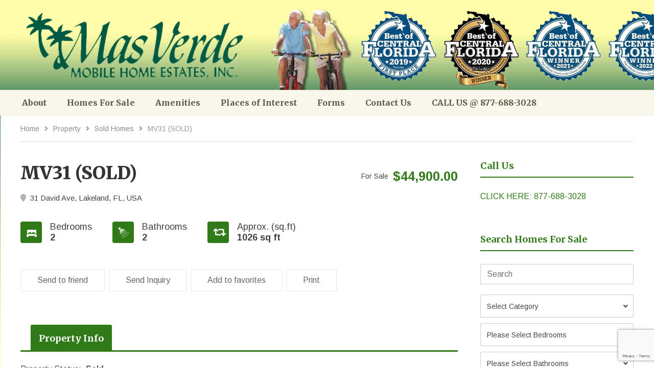

--- FILE ---
content_type: text/html; charset=UTF-8
request_url: https://masverdeflorida.com/property/mv-31-2/
body_size: 21076
content:
<!DOCTYPE html>
<!--[if lt IE 7 ]> <html class="ie6"> <![endif]-->
<!--[if IE 7 ]>    <html class="ie7"> <![endif]-->
<!--[if IE 8 ]>    <html class="ie8"> <![endif]-->
<!--[if IE 9 ]>    <html class="ie9"> <![endif]-->
<!--[if (gt IE 9)|!(IE)]><!-->
<html data-useragent="Mozilla/5.0 (compatible; MSIE 10.0; Windows NT 6.2; Trident/6.0)" lang="en-US">
<!--<![endif]-->
<head>
<meta http-equiv="Content-Type" content="text/html; charset=UTF-8" />
<meta name="viewport" content="width=device-width, initial-scale=1.0"/>
<meta name="viewport" content="width=device-width, initial-scale=1, minimum-scale=1, maximum-scale=1, user-scalable=0">
<!-- <meta http-equiv="X-UA-Compatible" content="IE=edge,chrome=1"> -->
<meta http-equiv="X-UA-Compatible" content="IE=edge">
<!-- Specially to make clustering work in IE -->
<title>
MV31 (SOLD)MV31 (SOLD) | Mas Verde Mobile Home Estates</title>
<link rel="profile" href="//gmpg.org/xfn/11" />
<link href='//fonts.googleapis.com/css?family=Merriweather:400,700,900,900italic,700italic,400italic,300italic,300' rel='stylesheet' type='text/css'>
<link href='//fonts.googleapis.com/css?family=Arimo:400,700italic,700,400italic' rel='stylesheet' type='text/css'>
<link rel="pingback" href="https://masverdeflorida.com/xmlrpc.php" />

	<script>

var closeimg = 'https://masverdeflorida.com/wp-content/themes/Listings/images/infoclose.jpg';

/* image for clustering. used this variable at js for clustering image */

var styles = [{

	url: 'https://masverdeflorida.com/wp-content/plugins/Tevolution/images/cluster.png', 

	height: 50,

	width: 50,

	anchor: [-18, 0],

	textColor: '#000', 

	textSize: 10,

	iconAnchor: [15, 48]}];

</script>

<meta name='robots' content='max-image-preview:large' />
	<style>img:is([sizes="auto" i], [sizes^="auto," i]) { contain-intrinsic-size: 3000px 1500px }</style>
	




<link rel='dns-prefetch' href='//maps.googleapis.com' />
<link rel='dns-prefetch' href='//kit.fontawesome.com' />
<link rel='dns-prefetch' href='//cdnjs.cloudflare.com' />
<link rel='dns-prefetch' href='//b1582926.smushcdn.com' />
<link rel="alternate" type="application/rss+xml" title="Mas Verde Mobile Home Estates &raquo; Feed" href="https://masverdeflorida.com/feed/" />
<link rel="alternate" type="application/rss+xml" title="Mas Verde Mobile Home Estates &raquo; Comments Feed" href="https://masverdeflorida.com/comments/feed/" />
<link rel="alternate" type="application/rss+xml" title="Mas Verde Mobile Home Estates &raquo; MV31 (SOLD) Comments Feed" href="https://masverdeflorida.com/property/mv-31-2/feed/" />
<script type="text/javascript">
/* <![CDATA[ */
window._wpemojiSettings = {"baseUrl":"https:\/\/s.w.org\/images\/core\/emoji\/15.0.3\/72x72\/","ext":".png","svgUrl":"https:\/\/s.w.org\/images\/core\/emoji\/15.0.3\/svg\/","svgExt":".svg","source":{"concatemoji":"https:\/\/masverdeflorida.com\/wp-includes\/js\/wp-emoji-release.min.js"}};
/*! This file is auto-generated */
!function(i,n){var o,s,e;function c(e){try{var t={supportTests:e,timestamp:(new Date).valueOf()};sessionStorage.setItem(o,JSON.stringify(t))}catch(e){}}function p(e,t,n){e.clearRect(0,0,e.canvas.width,e.canvas.height),e.fillText(t,0,0);var t=new Uint32Array(e.getImageData(0,0,e.canvas.width,e.canvas.height).data),r=(e.clearRect(0,0,e.canvas.width,e.canvas.height),e.fillText(n,0,0),new Uint32Array(e.getImageData(0,0,e.canvas.width,e.canvas.height).data));return t.every(function(e,t){return e===r[t]})}function u(e,t,n){switch(t){case"flag":return n(e,"\ud83c\udff3\ufe0f\u200d\u26a7\ufe0f","\ud83c\udff3\ufe0f\u200b\u26a7\ufe0f")?!1:!n(e,"\ud83c\uddfa\ud83c\uddf3","\ud83c\uddfa\u200b\ud83c\uddf3")&&!n(e,"\ud83c\udff4\udb40\udc67\udb40\udc62\udb40\udc65\udb40\udc6e\udb40\udc67\udb40\udc7f","\ud83c\udff4\u200b\udb40\udc67\u200b\udb40\udc62\u200b\udb40\udc65\u200b\udb40\udc6e\u200b\udb40\udc67\u200b\udb40\udc7f");case"emoji":return!n(e,"\ud83d\udc26\u200d\u2b1b","\ud83d\udc26\u200b\u2b1b")}return!1}function f(e,t,n){var r="undefined"!=typeof WorkerGlobalScope&&self instanceof WorkerGlobalScope?new OffscreenCanvas(300,150):i.createElement("canvas"),a=r.getContext("2d",{willReadFrequently:!0}),o=(a.textBaseline="top",a.font="600 32px Arial",{});return e.forEach(function(e){o[e]=t(a,e,n)}),o}function t(e){var t=i.createElement("script");t.src=e,t.defer=!0,i.head.appendChild(t)}"undefined"!=typeof Promise&&(o="wpEmojiSettingsSupports",s=["flag","emoji"],n.supports={everything:!0,everythingExceptFlag:!0},e=new Promise(function(e){i.addEventListener("DOMContentLoaded",e,{once:!0})}),new Promise(function(t){var n=function(){try{var e=JSON.parse(sessionStorage.getItem(o));if("object"==typeof e&&"number"==typeof e.timestamp&&(new Date).valueOf()<e.timestamp+604800&&"object"==typeof e.supportTests)return e.supportTests}catch(e){}return null}();if(!n){if("undefined"!=typeof Worker&&"undefined"!=typeof OffscreenCanvas&&"undefined"!=typeof URL&&URL.createObjectURL&&"undefined"!=typeof Blob)try{var e="postMessage("+f.toString()+"("+[JSON.stringify(s),u.toString(),p.toString()].join(",")+"));",r=new Blob([e],{type:"text/javascript"}),a=new Worker(URL.createObjectURL(r),{name:"wpTestEmojiSupports"});return void(a.onmessage=function(e){c(n=e.data),a.terminate(),t(n)})}catch(e){}c(n=f(s,u,p))}t(n)}).then(function(e){for(var t in e)n.supports[t]=e[t],n.supports.everything=n.supports.everything&&n.supports[t],"flag"!==t&&(n.supports.everythingExceptFlag=n.supports.everythingExceptFlag&&n.supports[t]);n.supports.everythingExceptFlag=n.supports.everythingExceptFlag&&!n.supports.flag,n.DOMReady=!1,n.readyCallback=function(){n.DOMReady=!0}}).then(function(){return e}).then(function(){var e;n.supports.everything||(n.readyCallback(),(e=n.source||{}).concatemoji?t(e.concatemoji):e.wpemoji&&e.twemoji&&(t(e.twemoji),t(e.wpemoji)))}))}((window,document),window._wpemojiSettings);
/* ]]> */
</script>
<link rel='stylesheet' id='tevolution_style-css' href='https://masverdeflorida.com/wp-content/plugins/Tevolution/css.minifier.php' type='text/css' media='all' />
<link rel='stylesheet' id='print_style-css' href='https://masverdeflorida.com/wp-content/plugins/Tevolution-Directory/css/print.css' type='text/css' media='all' />
<link rel='stylesheet' id='property-print-css' href='https://masverdeflorida.com/wp-content/plugins/Tevolution-RealEstate/css/print.css' type='text/css' media='all' />
<style id='wp-emoji-styles-inline-css' type='text/css'>

	img.wp-smiley, img.emoji {
		display: inline !important;
		border: none !important;
		box-shadow: none !important;
		height: 1em !important;
		width: 1em !important;
		margin: 0 0.07em !important;
		vertical-align: -0.1em !important;
		background: none !important;
		padding: 0 !important;
	}
</style>
<link rel='stylesheet' id='wp-block-library-css' href='https://masverdeflorida.com/wp-includes/css/dist/block-library/style.min.css' type='text/css' media='all' />
<style id='classic-theme-styles-inline-css' type='text/css'>
/*! This file is auto-generated */
.wp-block-button__link{color:#fff;background-color:#32373c;border-radius:9999px;box-shadow:none;text-decoration:none;padding:calc(.667em + 2px) calc(1.333em + 2px);font-size:1.125em}.wp-block-file__button{background:#32373c;color:#fff;text-decoration:none}
</style>
<style id='global-styles-inline-css' type='text/css'>
:root{--wp--preset--aspect-ratio--square: 1;--wp--preset--aspect-ratio--4-3: 4/3;--wp--preset--aspect-ratio--3-4: 3/4;--wp--preset--aspect-ratio--3-2: 3/2;--wp--preset--aspect-ratio--2-3: 2/3;--wp--preset--aspect-ratio--16-9: 16/9;--wp--preset--aspect-ratio--9-16: 9/16;--wp--preset--color--black: #000000;--wp--preset--color--cyan-bluish-gray: #abb8c3;--wp--preset--color--white: #ffffff;--wp--preset--color--pale-pink: #f78da7;--wp--preset--color--vivid-red: #cf2e2e;--wp--preset--color--luminous-vivid-orange: #ff6900;--wp--preset--color--luminous-vivid-amber: #fcb900;--wp--preset--color--light-green-cyan: #7bdcb5;--wp--preset--color--vivid-green-cyan: #00d084;--wp--preset--color--pale-cyan-blue: #8ed1fc;--wp--preset--color--vivid-cyan-blue: #0693e3;--wp--preset--color--vivid-purple: #9b51e0;--wp--preset--gradient--vivid-cyan-blue-to-vivid-purple: linear-gradient(135deg,rgba(6,147,227,1) 0%,rgb(155,81,224) 100%);--wp--preset--gradient--light-green-cyan-to-vivid-green-cyan: linear-gradient(135deg,rgb(122,220,180) 0%,rgb(0,208,130) 100%);--wp--preset--gradient--luminous-vivid-amber-to-luminous-vivid-orange: linear-gradient(135deg,rgba(252,185,0,1) 0%,rgba(255,105,0,1) 100%);--wp--preset--gradient--luminous-vivid-orange-to-vivid-red: linear-gradient(135deg,rgba(255,105,0,1) 0%,rgb(207,46,46) 100%);--wp--preset--gradient--very-light-gray-to-cyan-bluish-gray: linear-gradient(135deg,rgb(238,238,238) 0%,rgb(169,184,195) 100%);--wp--preset--gradient--cool-to-warm-spectrum: linear-gradient(135deg,rgb(74,234,220) 0%,rgb(151,120,209) 20%,rgb(207,42,186) 40%,rgb(238,44,130) 60%,rgb(251,105,98) 80%,rgb(254,248,76) 100%);--wp--preset--gradient--blush-light-purple: linear-gradient(135deg,rgb(255,206,236) 0%,rgb(152,150,240) 100%);--wp--preset--gradient--blush-bordeaux: linear-gradient(135deg,rgb(254,205,165) 0%,rgb(254,45,45) 50%,rgb(107,0,62) 100%);--wp--preset--gradient--luminous-dusk: linear-gradient(135deg,rgb(255,203,112) 0%,rgb(199,81,192) 50%,rgb(65,88,208) 100%);--wp--preset--gradient--pale-ocean: linear-gradient(135deg,rgb(255,245,203) 0%,rgb(182,227,212) 50%,rgb(51,167,181) 100%);--wp--preset--gradient--electric-grass: linear-gradient(135deg,rgb(202,248,128) 0%,rgb(113,206,126) 100%);--wp--preset--gradient--midnight: linear-gradient(135deg,rgb(2,3,129) 0%,rgb(40,116,252) 100%);--wp--preset--font-size--small: 13px;--wp--preset--font-size--medium: 20px;--wp--preset--font-size--large: 36px;--wp--preset--font-size--x-large: 42px;--wp--preset--spacing--20: 0.44rem;--wp--preset--spacing--30: 0.67rem;--wp--preset--spacing--40: 1rem;--wp--preset--spacing--50: 1.5rem;--wp--preset--spacing--60: 2.25rem;--wp--preset--spacing--70: 3.38rem;--wp--preset--spacing--80: 5.06rem;--wp--preset--shadow--natural: 6px 6px 9px rgba(0, 0, 0, 0.2);--wp--preset--shadow--deep: 12px 12px 50px rgba(0, 0, 0, 0.4);--wp--preset--shadow--sharp: 6px 6px 0px rgba(0, 0, 0, 0.2);--wp--preset--shadow--outlined: 6px 6px 0px -3px rgba(255, 255, 255, 1), 6px 6px rgba(0, 0, 0, 1);--wp--preset--shadow--crisp: 6px 6px 0px rgba(0, 0, 0, 1);}:where(.is-layout-flex){gap: 0.5em;}:where(.is-layout-grid){gap: 0.5em;}body .is-layout-flex{display: flex;}.is-layout-flex{flex-wrap: wrap;align-items: center;}.is-layout-flex > :is(*, div){margin: 0;}body .is-layout-grid{display: grid;}.is-layout-grid > :is(*, div){margin: 0;}:where(.wp-block-columns.is-layout-flex){gap: 2em;}:where(.wp-block-columns.is-layout-grid){gap: 2em;}:where(.wp-block-post-template.is-layout-flex){gap: 1.25em;}:where(.wp-block-post-template.is-layout-grid){gap: 1.25em;}.has-black-color{color: var(--wp--preset--color--black) !important;}.has-cyan-bluish-gray-color{color: var(--wp--preset--color--cyan-bluish-gray) !important;}.has-white-color{color: var(--wp--preset--color--white) !important;}.has-pale-pink-color{color: var(--wp--preset--color--pale-pink) !important;}.has-vivid-red-color{color: var(--wp--preset--color--vivid-red) !important;}.has-luminous-vivid-orange-color{color: var(--wp--preset--color--luminous-vivid-orange) !important;}.has-luminous-vivid-amber-color{color: var(--wp--preset--color--luminous-vivid-amber) !important;}.has-light-green-cyan-color{color: var(--wp--preset--color--light-green-cyan) !important;}.has-vivid-green-cyan-color{color: var(--wp--preset--color--vivid-green-cyan) !important;}.has-pale-cyan-blue-color{color: var(--wp--preset--color--pale-cyan-blue) !important;}.has-vivid-cyan-blue-color{color: var(--wp--preset--color--vivid-cyan-blue) !important;}.has-vivid-purple-color{color: var(--wp--preset--color--vivid-purple) !important;}.has-black-background-color{background-color: var(--wp--preset--color--black) !important;}.has-cyan-bluish-gray-background-color{background-color: var(--wp--preset--color--cyan-bluish-gray) !important;}.has-white-background-color{background-color: var(--wp--preset--color--white) !important;}.has-pale-pink-background-color{background-color: var(--wp--preset--color--pale-pink) !important;}.has-vivid-red-background-color{background-color: var(--wp--preset--color--vivid-red) !important;}.has-luminous-vivid-orange-background-color{background-color: var(--wp--preset--color--luminous-vivid-orange) !important;}.has-luminous-vivid-amber-background-color{background-color: var(--wp--preset--color--luminous-vivid-amber) !important;}.has-light-green-cyan-background-color{background-color: var(--wp--preset--color--light-green-cyan) !important;}.has-vivid-green-cyan-background-color{background-color: var(--wp--preset--color--vivid-green-cyan) !important;}.has-pale-cyan-blue-background-color{background-color: var(--wp--preset--color--pale-cyan-blue) !important;}.has-vivid-cyan-blue-background-color{background-color: var(--wp--preset--color--vivid-cyan-blue) !important;}.has-vivid-purple-background-color{background-color: var(--wp--preset--color--vivid-purple) !important;}.has-black-border-color{border-color: var(--wp--preset--color--black) !important;}.has-cyan-bluish-gray-border-color{border-color: var(--wp--preset--color--cyan-bluish-gray) !important;}.has-white-border-color{border-color: var(--wp--preset--color--white) !important;}.has-pale-pink-border-color{border-color: var(--wp--preset--color--pale-pink) !important;}.has-vivid-red-border-color{border-color: var(--wp--preset--color--vivid-red) !important;}.has-luminous-vivid-orange-border-color{border-color: var(--wp--preset--color--luminous-vivid-orange) !important;}.has-luminous-vivid-amber-border-color{border-color: var(--wp--preset--color--luminous-vivid-amber) !important;}.has-light-green-cyan-border-color{border-color: var(--wp--preset--color--light-green-cyan) !important;}.has-vivid-green-cyan-border-color{border-color: var(--wp--preset--color--vivid-green-cyan) !important;}.has-pale-cyan-blue-border-color{border-color: var(--wp--preset--color--pale-cyan-blue) !important;}.has-vivid-cyan-blue-border-color{border-color: var(--wp--preset--color--vivid-cyan-blue) !important;}.has-vivid-purple-border-color{border-color: var(--wp--preset--color--vivid-purple) !important;}.has-vivid-cyan-blue-to-vivid-purple-gradient-background{background: var(--wp--preset--gradient--vivid-cyan-blue-to-vivid-purple) !important;}.has-light-green-cyan-to-vivid-green-cyan-gradient-background{background: var(--wp--preset--gradient--light-green-cyan-to-vivid-green-cyan) !important;}.has-luminous-vivid-amber-to-luminous-vivid-orange-gradient-background{background: var(--wp--preset--gradient--luminous-vivid-amber-to-luminous-vivid-orange) !important;}.has-luminous-vivid-orange-to-vivid-red-gradient-background{background: var(--wp--preset--gradient--luminous-vivid-orange-to-vivid-red) !important;}.has-very-light-gray-to-cyan-bluish-gray-gradient-background{background: var(--wp--preset--gradient--very-light-gray-to-cyan-bluish-gray) !important;}.has-cool-to-warm-spectrum-gradient-background{background: var(--wp--preset--gradient--cool-to-warm-spectrum) !important;}.has-blush-light-purple-gradient-background{background: var(--wp--preset--gradient--blush-light-purple) !important;}.has-blush-bordeaux-gradient-background{background: var(--wp--preset--gradient--blush-bordeaux) !important;}.has-luminous-dusk-gradient-background{background: var(--wp--preset--gradient--luminous-dusk) !important;}.has-pale-ocean-gradient-background{background: var(--wp--preset--gradient--pale-ocean) !important;}.has-electric-grass-gradient-background{background: var(--wp--preset--gradient--electric-grass) !important;}.has-midnight-gradient-background{background: var(--wp--preset--gradient--midnight) !important;}.has-small-font-size{font-size: var(--wp--preset--font-size--small) !important;}.has-medium-font-size{font-size: var(--wp--preset--font-size--medium) !important;}.has-large-font-size{font-size: var(--wp--preset--font-size--large) !important;}.has-x-large-font-size{font-size: var(--wp--preset--font-size--x-large) !important;}
:where(.wp-block-post-template.is-layout-flex){gap: 1.25em;}:where(.wp-block-post-template.is-layout-grid){gap: 1.25em;}
:where(.wp-block-columns.is-layout-flex){gap: 2em;}:where(.wp-block-columns.is-layout-grid){gap: 2em;}
:root :where(.wp-block-pullquote){font-size: 1.5em;line-height: 1.6;}
</style>
<link rel='stylesheet' id='shortcodes-css' href='https://masverdeflorida.com/wp-content/plugins/Templatic-Shortcodes/css/style.css' type='text/css' media='all' />
<link rel='stylesheet' id='contact-form-7-css' href='https://masverdeflorida.com/wp-content/plugins/contact-form-7/includes/css/styles.css' type='text/css' media='all' />
<link rel='stylesheet' id='templatic-directory-css-css' href='https://masverdeflorida.com/wp-content/themes/Directory/css/style.css' type='text/css' media='all' />
<link rel='stylesheet' id='templatic-admin-css-css' href='https://masverdeflorida.com/wp-content/themes/Directory/css/admin_style.css' type='text/css' media='all' />
<link rel='stylesheet' id='directory-css-css' href='https://masverdeflorida.com/wp-content/themes/Listings/style.css' type='text/css' media='all' />
<link rel='stylesheet' id='tmp-responsive-css' href='https://masverdeflorida.com/wp-content/themes/Directory/css/responsive.css' type='text/css' media='all' />
<link rel='stylesheet' id='tmpl_dir_css-css' href='https://masverdeflorida.com/wp-content/themes/Directory/style.css' type='text/css' media='all' />
<link rel='stylesheet' id='tmpl_childtheme_view-css' href='https://masverdeflorida.com/wp-content/themes/Listings/theme-style.css' type='text/css' media='all' />
<script type="text/javascript" src="https://masverdeflorida.com/wp-includes/js/jquery/jquery.min.js" id="jquery-core-js"></script>
<script type="text/javascript" src="https://masverdeflorida.com/wp-includes/js/jquery/jquery-migrate.min.js" id="jquery-migrate-js"></script>
<script type="text/javascript" src="https://maps.googleapis.com/maps/api/js?v=3.exp&amp;libraries=places&amp;key=AIzaSyCu6zo4tujycQQ_bZIfkJAry_JUwPDfcnM&amp;ver=6.7.1" id="google-maps-apiscript-js"></script>
<script type="text/javascript" src="https://masverdeflorida.com/wp-content/plugins/Tevolution/js/markermanager.js" id="google-clustering-js"></script>
<script type="text/javascript" src="https://kit.fontawesome.com/0a19a7ec1e.js" id="fontawesomejs-js"></script>
<script type="text/javascript" src="https://masverdeflorida.com/wp-content/themes/Directory/js/sticky_city.js" id="header-sticky-citynm-js"></script>
<link rel="https://api.w.org/" href="https://masverdeflorida.com/wp-json/" /><link rel="EditURI" type="application/rsd+xml" title="RSD" href="https://masverdeflorida.com/xmlrpc.php?rsd" />
<link rel='shortlink' href='https://masverdeflorida.com/?p=7635' />
<link rel="alternate" title="oEmbed (JSON)" type="application/json+oembed" href="https://masverdeflorida.com/wp-json/oembed/1.0/embed?url=https%3A%2F%2Fmasverdeflorida.com%2Fproperty%2Fmv-31-2%2F" />
<link rel="alternate" title="oEmbed (XML)" type="text/xml+oembed" href="https://masverdeflorida.com/wp-json/oembed/1.0/embed?url=https%3A%2F%2Fmasverdeflorida.com%2Fproperty%2Fmv-31-2%2F&#038;format=xml" />

		<script type="text/javascript">

			var onloadCallback = function( ) {

				/* Renders the HTML element with id 'example1' as a reCAPTCHA widget.*/

				/* The id of the reCAPTCHA widget is assigned to 'widgetId1'.*/

				
						if ( jQuery( '#snd_frnd_cap' ).length > 0) {

							grecaptcha.render( 'snd_frnd_cap', {

								'sitekey' : '6LeThbIUAAAAACbiNxAcL3Uc45iZiZWJkQcz8gMf', 

								'theme' : 'standard'

							});

						}

						
					
						
								if ( jQuery( '#comment_captcha' ).length > 0) {

									grecaptcha.render( 'comment_captcha', {

										'sitekey' : '6LeThbIUAAAAACbiNxAcL3Uc45iZiZWJkQcz8gMf', 

										'theme' : 'standard'

									});

								}

								

								if ( jQuery( '#contact_recaptcha_div' ).length > 0) {

									grecaptcha.render( 'contact_recaptcha_div', {

										'sitekey' : '6LeThbIUAAAAACbiNxAcL3Uc45iZiZWJkQcz8gMf', 

										'theme' : 'standard'

									});

								}

								if ( jQuery( '#popup_register_register_cap' ).length > 0) {

									grecaptcha.render( 'popup_register_register_cap', {

										'sitekey' : '6LeThbIUAAAAACbiNxAcL3Uc45iZiZWJkQcz8gMf', 

										'theme' : 'standard'

									});

								}

								if ( jQuery( '#register_login_widget_register_cap' ).length > 0) {

									grecaptcha.render( 'register_login_widget_register_cap', {

										'sitekey' : '6LeThbIUAAAAACbiNxAcL3Uc45iZiZWJkQcz8gMf', 

										'theme' : 'standard'

									});

								}

								if ( jQuery( '#userform_register_cap' ).length > 0) {

									grecaptcha.render( 'userform_register_cap', {

										'sitekey' : '6LeThbIUAAAAACbiNxAcL3Uc45iZiZWJkQcz8gMf', 

										'theme' : 'standard'

									});

								}

								

								
								

							
								
										if ( jQuery( '#captcha_div' ).length > 0) {

											grecaptcha.render( 'captcha_div', {

												'sitekey' : '6LeThbIUAAAAACbiNxAcL3Uc45iZiZWJkQcz8gMf', 

												'theme' : 'standard'

											});

										}

										
								};

							</script>

							<script src="https://www.google.com/recaptcha/api.js?onload=onloadCallback&amp;render=explicit&hl=en"></script>

							


	<script type="text/javascript" >

		var ajaxUrl = "https://masverdeflorida.com/wp-admin/admin-ajax.php";

		var tevolutionajaxUrl = "https://masverdeflorida.com/wp-content/plugins/Tevolution/tevolution-ajax.php";

		var upload_single_title = "Upload Image"; 

		var RecaptchaOptions = { theme : '', lang : '', tabindex :'' };

		
	var current_user="0";

	var favourites_sort="";

	
		<!--Single Page inquiry from variable -->

	var current_post_id="7635";

	var captcha_invalid_msg="Please fill the captcha form";

	var fullname_error_msg="Please enter your name";

	var email_error_msg="Please enter your valid email address";

	var email_balnk_msg="Please enter your email address. ";

	var subject_error_msg="Please enter subject line";

	var comment_error_msg="Please enter message";

	var friendname_error_msg="Please enter your friend's name";

	var friendemail_error_msg="Please enter your friend's valid email address";

	var friend_comment_error_msg="Please Enter Comments";

	var claim_error_msg="Please enter your claim message. ";

	var already_claimed_msg="Already Claimed";

	<!--END single page inquiry form variable -->



	



/*check wether payment gateway validattion is statisfied or not*/

var validate_gateway = true;

var user_email_error ="Email address already exists, Please enter another email";

var user_email_verified="The email address is correctly entered. ";

var user_fname_error="The username you entered already exists, please try a different one";

var user_login_link =" or <a href='https://masverdeflorida.com/login/'>Sign in</a>";

var user_fname_verified="This username is available. ";

var user_name_verified='';

var user_name_error="Incorrect username";

var submit_form_error="Please Login before you submit a form.";



var TWEET="Tweet";

var FB_LIKE="Share";

var PINT_REST="Pin";



</script>

	<style>
		@font-face {
		font-family: 'properticons';
		src: url('https://masverdeflorida.com/wp-content/plugins/Tevolution-RealEstate/css/fonts/properticons.eot');
		src: url('https://masverdeflorida.com/wp-content/plugins/Tevolution-RealEstate/css/fonts/properticons.eot?#iefix') format('embedded-opentype'),  url('https://masverdeflorida.com/wp-content/plugins/Tevolution-RealEstate/css/fonts/properticons.woff') format('woff'),  url('https://masverdeflorida.com/wp-content/plugins/Tevolution-RealEstate/css/fonts/properticons.ttf') format('truetype'),  url('https://masverdeflorida.com/wp-content/plugins/Tevolution-RealEstate/css/fonts/properticons.svg#properticons') format('svg');
		font-weight: normal;
		font-style: normal;}
	</style>
	<!-- SEO meta tags powered by SmartCrawl https://wpmudev.com/project/smartcrawl-wordpress-seo/ -->
<link rel="canonical" href="https://masverdeflorida.com/property/mv-31-2/" />
<meta name="description" content="Mas Verde WON First place for the Best 55+ Adult Community in Central Florida for the past 2 years running!  Come see what we are all about.  Come be apart  ..." />
<script type="application/ld+json">{"@context":"https:\/\/schema.org","@graph":[{"@type":"Organization","@id":"https:\/\/masverdeflorida.com\/#schema-publishing-organization","url":"https:\/\/masverdeflorida.com","name":"Mas Verde Mobile Home Estates"},{"@type":"WebSite","@id":"https:\/\/masverdeflorida.com\/#schema-website","url":"https:\/\/masverdeflorida.com","name":"Mas Verde Mobile Home Estates","encoding":"UTF-8","potentialAction":{"@type":"SearchAction","target":"https:\/\/masverdeflorida.com\/search\/{search_term_string}\/","query-input":"required name=search_term_string"}},{"@type":"BreadcrumbList","@id":"https:\/\/masverdeflorida.com\/property\/mv-31-2?page&property=mv-31-2&post_type=property&name=mv-31-2\/#breadcrumb","itemListElement":[{"@type":"ListItem","position":1,"name":"Home","item":"https:\/\/masverdeflorida.com"},{"@type":"ListItem","position":2,"name":"Property","item":"https:\/\/masverdeflorida.com\/property\/"},{"@type":"ListItem","position":3,"name":"MV31 (SOLD)"}]},{"@type":"Person","@id":"https:\/\/masverdeflorida.com\/author\/masverde\/#schema-author","name":"Kevin Branham","url":"https:\/\/masverdeflorida.com\/author\/masverde\/"},{"@type":"WebPage","@id":"https:\/\/masverdeflorida.com\/property\/mv-31-2\/#schema-webpage","isPartOf":{"@id":"https:\/\/masverdeflorida.com\/#schema-website"},"publisher":{"@id":"https:\/\/masverdeflorida.com\/#schema-publishing-organization"},"url":"https:\/\/masverdeflorida.com\/property\/mv-31-2\/"},{"@type":"Article","mainEntityOfPage":{"@id":"https:\/\/masverdeflorida.com\/property\/mv-31-2\/#schema-webpage"},"author":{"@id":"https:\/\/masverdeflorida.com\/author\/masverde\/#schema-author"},"publisher":{"@id":"https:\/\/masverdeflorida.com\/#schema-publishing-organization"},"dateModified":"2021-11-13T11:09:10","datePublished":"2021-02-10T12:06:44","headline":"MV31 (SOLD) | Mas Verde Mobile Home Estates","description":"Mas Verde WON First place for the Best 55+ Adult Community in Central Florida for the past 2 years running!\u00a0 Come see what we are all about.\u00a0 Come be apart  ...","name":"MV31 (SOLD)","image":{"@type":"ImageObject","@id":"https:\/\/masverdeflorida.com\/property\/mv-31-2\/#schema-article-image","url":"https:\/\/masverdeflorida.com\/wp-content\/uploads\/2020\/10\/SOLD-PIC-FOR-WEBSITE.jpg","height":720,"width":960},"thumbnailUrl":"https:\/\/masverdeflorida.com\/wp-content\/uploads\/2020\/10\/SOLD-PIC-FOR-WEBSITE.jpg"}]}</script>
<meta property="og:type" content="article" />
<meta property="og:url" content="https://masverdeflorida.com/property/mv-31-2/" />
<meta property="og:title" content="MV31 (SOLD) | Mas Verde Mobile Home Estates" />
<meta property="og:description" content="Mas Verde WON First place for the Best 55+ Adult Community in Central Florida for the past 2 years running!  Come see what we are all about.  Come be apart ..." />
<meta property="og:image" content="https://masverdeflorida.com/wp-content/uploads/2020/10/SOLD-PIC-FOR-WEBSITE.jpg" />
<meta property="og:image:width" content="960" />
<meta property="og:image:height" content="720" />
<meta property="article:published_time" content="2021-02-10T12:06:44" />
<meta property="article:author" content="masverde" />
<meta name="twitter:card" content="summary_large_image" />
<meta name="twitter:title" content="MV31 (SOLD) | Mas Verde Mobile Home Estates" />
<meta name="twitter:description" content="Mas Verde WON First place for the Best 55+ Adult Community in Central Florida for the past 2 years running!  Come see what we are all about.  Come be apart ..." />
<meta name="twitter:image" content="https://masverdeflorida.com/wp-content/uploads/2020/10/SOLD-PIC-FOR-WEBSITE.jpg" />
<!-- /SEO -->
		<script>
			document.documentElement.className = document.documentElement.className.replace('no-js', 'js');
		</script>
				<style>
			.no-js img.lazyload {
				display: none;
			}

			figure.wp-block-image img.lazyloading {
				min-width: 150px;
			}

						.lazyload, .lazyloading {
				opacity: 0;
			}

			.lazyloaded {
				opacity: 1;
				transition: opacity 400ms;
				transition-delay: 0ms;
			}

					</style>
					<meta property='og:title' content='MV31 (SOLD)' />
			<meta property='og:url' content='https://masverdeflorida.com/property/mv-31-2/' />
			<meta property='og:description' content='

Mas Verde WON First place for the Best 55+ Adult Community in Central Florida for the past 2 years running!  Come see what we are all about.  Come be apart of an award winning community.

Location:  Lot # 31

Monthly Lot Lease:  $500.00 (Corner Lot)

Monthly Pass On:  $21.00

Type: Resale Unit

Year Built:  1982

Builder:  Celt

Approx. Sq. Footage: 1026

Bedrooms:  2

Baths: 2

Roof:  Roof Over

Siding:  Aluminum Siding

Furnishings:  Unfurnished

Special Notes:  New Flooring in the Kitchen ~ Interior Painted all except BR #2 ~ New Kitchen Ceiling Panels ~ New Window Blinds Throughout ~ New Light Fixtures in DR and Hallway ~ New Solar Screens on Screen Room ~ New Washing Machine and Dryer ~ New Stove ~ New Dishwasher ~ A/C was replace in 2016

Community Notes / Amenities:  Underground Utilities, Wide Paved Streets, Street Lights, 10,000 Sq. Ft. Clubhouse, 64,000 Gallon Heated Pool, Hot Tub, Shuffle Board Courts, Game Room, Billiards Room,  Library, Horseshoe Pitts, Picnic Area, Pet friendly and On-Site Community Management

Sales Associate:  Kevin or Tamara (1-877-688-3028)

Disclaimer:  Prices and specifications are subject to change without notice or obligation.  All measurements and dimensions are approximate.' />
			<meta property='fb:app_id' content='966242223397117' />
						<meta name="twitter:card" content="summary" />
			<meta name="twitter:url" content="https://masverdeflorida.com/property/mv-31-2/" />
			<meta name="twitter:title" content="MV31 (SOLD)" />
			<meta name="twitter:description" content="

Mas Verde WON First place for the Best 55+ Adult Community in Central Florida for the past 2 yea" />
		<style type="text/css" id="custom-background-css">
body.custom-background { background-image: url("https://b1582926.smushcdn.com/1582926/wp-content/uploads/2020/01/bggrad.png?lossy=1&strip=1&webp=1"); background-position: left top; background-size: contain; background-repeat: no-repeat; background-attachment: fixed; }
</style>
		<style type="text/css">
		</style>
	<link rel="icon" href="https://b1582926.smushcdn.com/1582926/wp-content/uploads/2016/04/cropped-masverde-logo-png450x140-gr-32x32.png?lossy=1&strip=1&webp=1" sizes="32x32" />
<link rel="icon" href="https://b1582926.smushcdn.com/1582926/wp-content/uploads/2016/04/cropped-masverde-logo-png450x140-gr-192x192.png?lossy=1&strip=1&webp=1" sizes="192x192" />
<link rel="apple-touch-icon" href="https://b1582926.smushcdn.com/1582926/wp-content/uploads/2016/04/cropped-masverde-logo-png450x140-gr-180x180.png?lossy=1&strip=1&webp=1" />
<meta name="msapplication-TileImage" content="https://masverdeflorida.com/wp-content/uploads/2016/04/cropped-masverde-logo-png450x140-gr-270x270.png" />
<link href="https://masverdeflorida.com/wp-content/themes/Directory/custom.css" rel="stylesheet" type="text/css" />
<script type="text/javascript" src="//cdn.rlets.com/capture_configs/a47/790/f6c/4234fd69e9dc8acb364b1a2.js" async="async"></script>


<!--[if lt IE 9]>
<script src="//html5shim.googlecode.com/svn/trunk/html5.js"></script>
<![endif]-->
<!--[if IE]>
<style>
	body{word-wrap:inherit!important;}
</style>
<![endif]-->
<script type="text/javascript">
  jQuery( document ).ready(function() {
	if(jQuery( window ).width() < 980 ){
	  jQuery('.preview_submit_from_data .b_getdirection.getdir').html("<i class='fas fa-map-marker'></i>");
	  jQuery('.preview_submit_from_data .b_getdirection.large_map').html("<i class='fas fa-retweet'></i>");
	}
	jQuery( window ).resize(function() {
	  if(jQuery( window ).width() < 980 ){
		jQuery('.preview_submit_from_data .b_getdirection.getdir').html("<i class='fas fa-map-marker'></i>");
		jQuery('.preview_submit_from_data .b_getdirection.large_map').html("<i class='fas fa-retweet'></i>");
	  }
	});

	  });
  
</script>
<link rel="stylesheet" href="https://masverdeflorida.com/wp-content/themes/Directory/css/admin_style.css" type="text/css" media="all" />
</head>

<body class="wordpress  en_US child-theme y2026 m01 d17 h20 saturday logged-out custom-background singular singular-property singular-property-7635 wordpress layout-default  ">
<div class="supreme_wrapper">
<div class="off-canvas-wrap" data-offcanvas>
<!-- off-canvas-wrap start --> 
<!-- inner-wrap start -->
<div class="inner-wrap">

<!-- Navigation  - Contain logo and site title -->
<nav class="tab-bar hide-for-large-up">
	<section class="left-small"> <a class="left-off-canvas-toggle menu-icon" href="#"><span></span></a> <!-- off canvas icon --> 
	</section>
		<section class="middle tab-bar-section">
		<a href="https://masverdeflorida.com/" title="Mas Verde Mobile Home Estates" rel="Home"> <img class="logo lazyload" data-src="https://b1582926.smushcdn.com/1582926/wp-content/uploads/2016/04/masverde-logo-png450x140-gr.png?lossy=1&strip=1&webp=1" alt="Mas Verde Mobile Home Estates" src="[data-uri]" /></a>
	</section>
	<section class="right-medium">
			</section>
</nav>

<aside class="left-off-canvas-menu"> <!-- off canvas side menu -->
	<div id="nav" class="nav_bg">		<div id="menu-mobi-secondary" class="menu-container">
			<nav role="navigation" class="wrap">
				<div id="menu-mobi-secondary-title">
					Menu				</div>
				<!-- #menu-secondary-title -->
				<div class="menu"><ul id="menu-mobi-secondary-items" class="off-canvas-list"><li id="menu-item-126" class="menu-item menu-item-type-post_type menu-item-object-page menu-item-home menu-item-126"><a href="https://masverdeflorida.com/">About</a></li>
<li id="menu-item-169" class="menu-item menu-item-type-taxonomy menu-item-object-pcategory menu-item-has-children menu-item-169"><a href="https://masverdeflorida.com/pcategory/homes-for-sale/">Homes For Sale</a>
<ul class="sub-menu">
	<li id="menu-item-913" class="menu-item menu-item-type-taxonomy menu-item-object-pcategory menu-item-913"><a href="https://masverdeflorida.com/pcategory/new-homes/">New Homes</a></li>
	<li id="menu-item-912" class="menu-item menu-item-type-taxonomy menu-item-object-pcategory menu-item-912"><a href="https://masverdeflorida.com/pcategory/resales/">Resales</a></li>
</ul>
</li>
<li id="menu-item-155" class="menu-item menu-item-type-post_type menu-item-object-page menu-item-155"><a href="https://masverdeflorida.com/amenities/">Amenities</a></li>
<li id="menu-item-381" class="menu-item menu-item-type-taxonomy menu-item-object-listingcategory menu-item-has-children menu-item-381"><a href="https://masverdeflorida.com/listingcategory/places-of-interest/">Places of Interest</a>
<ul class="sub-menu">
	<li id="menu-item-382" class="menu-item menu-item-type-taxonomy menu-item-object-listingcategory menu-item-382"><a href="https://masverdeflorida.com/listingcategory/places-of-interest/local-attractions/">Local Attractions</a></li>
	<li id="menu-item-757" class="menu-item menu-item-type-taxonomy menu-item-object-listingcategory menu-item-757"><a href="https://masverdeflorida.com/listingcategory/places-of-interest/mas-verde-florida/">Mas Verde Florida</a></li>
	<li id="menu-item-756" class="menu-item menu-item-type-taxonomy menu-item-object-listingcategory menu-item-756"><a href="https://masverdeflorida.com/listingcategory/places-of-interest/shopping/">Shopping</a></li>
	<li id="menu-item-755" class="menu-item menu-item-type-taxonomy menu-item-object-listingcategory menu-item-755"><a href="https://masverdeflorida.com/listingcategory/places-of-interest/transportation/">Transportation</a></li>
	<li id="menu-item-840" class="menu-item menu-item-type-taxonomy menu-item-object-listingcategory menu-item-840"><a href="https://masverdeflorida.com/listingcategory/places-of-interest/dining/">Dining</a></li>
</ul>
</li>
<li id="menu-item-910" class="menu-item menu-item-type-post_type menu-item-object-page menu-item-910"><a href="https://masverdeflorida.com/forms/">Forms</a></li>
<li id="menu-item-909" class="menu-item menu-item-type-post_type menu-item-object-page menu-item-909"><a href="https://masverdeflorida.com/contact-us/">Contact Us</a></li>
<li id="menu-item-7612" class="menu-item menu-item-type-custom menu-item-object-custom menu-item-7612"><a href="tel:877-688-3028">CALL US @ 877-688-3028</a></li>
</ul></div>			</nav>
		</div>
		<!-- #menu-secondary .menu-container -->
		</div></aside>
<div id="container" class="container-wrap">
<header class="header_container clearfix">
  <div class="header_strip">
	  <div id="header" class="clearfix">
		<div class="header-wrap">
	  <div id="branding">
		<hgroup>
					  <div id="site-title"> <a href="https://masverdeflorida.com/" title="Mas Verde Mobile Home Estates" rel="Home"> <img class="logo lazyload" data-src="https://b1582926.smushcdn.com/1582926/wp-content/uploads/2016/04/masverde-logo-png450x140-gr.png?lossy=1&strip=1&webp=1" alt="Mas Verde Mobile Home Estates" src="[data-uri]" /> </a> </div>
					</hgroup>
			  </div>
	  <!-- #branding -->

					  <div class="top-header-nav">
				<div class="primary_menu_wrapper clearfix">
					</div>
	  </div>
	</div>
			<div id="nav-secondary" class="nav_bg columns">
					<div id="menu-secondary" class="menu-container clearfix">
			<nav role="navigation" class="wrap">
				<!-- #menu-secondary-title -->
				<div id="menu-secondary-title">
					Menu				</div>
				<div class="menu"><ul id="menu-secondary-items" class=""><li class="menu-item menu-item-type-post_type menu-item-object-page menu-item-home menu-item-126"><a href="https://masverdeflorida.com/">About</a></li>
<li class="menu-item menu-item-type-taxonomy menu-item-object-pcategory menu-item-has-children menu-item-169"><a href="https://masverdeflorida.com/pcategory/homes-for-sale/">Homes For Sale</a>
<ul class="sub-menu">
	<li class="menu-item menu-item-type-taxonomy menu-item-object-pcategory menu-item-913"><a href="https://masverdeflorida.com/pcategory/new-homes/">New Homes</a></li>
	<li class="menu-item menu-item-type-taxonomy menu-item-object-pcategory menu-item-912"><a href="https://masverdeflorida.com/pcategory/resales/">Resales</a></li>
</ul>
</li>
<li class="menu-item menu-item-type-post_type menu-item-object-page menu-item-155"><a href="https://masverdeflorida.com/amenities/">Amenities</a></li>
<li class="menu-item menu-item-type-taxonomy menu-item-object-listingcategory menu-item-has-children menu-item-381"><a href="https://masverdeflorida.com/listingcategory/places-of-interest/">Places of Interest</a>
<ul class="sub-menu">
	<li class="menu-item menu-item-type-taxonomy menu-item-object-listingcategory menu-item-382"><a href="https://masverdeflorida.com/listingcategory/places-of-interest/local-attractions/">Local Attractions</a></li>
	<li class="menu-item menu-item-type-taxonomy menu-item-object-listingcategory menu-item-757"><a href="https://masverdeflorida.com/listingcategory/places-of-interest/mas-verde-florida/">Mas Verde Florida</a></li>
	<li class="menu-item menu-item-type-taxonomy menu-item-object-listingcategory menu-item-756"><a href="https://masverdeflorida.com/listingcategory/places-of-interest/shopping/">Shopping</a></li>
	<li class="menu-item menu-item-type-taxonomy menu-item-object-listingcategory menu-item-755"><a href="https://masverdeflorida.com/listingcategory/places-of-interest/transportation/">Transportation</a></li>
	<li class="menu-item menu-item-type-taxonomy menu-item-object-listingcategory menu-item-840"><a href="https://masverdeflorida.com/listingcategory/places-of-interest/dining/">Dining</a></li>
</ul>
</li>
<li class="menu-item menu-item-type-post_type menu-item-object-page menu-item-910"><a href="https://masverdeflorida.com/forms/">Forms</a></li>
<li class="menu-item menu-item-type-post_type menu-item-object-page menu-item-909"><a href="https://masverdeflorida.com/contact-us/">Contact Us</a></li>
<li class="menu-item menu-item-type-custom menu-item-object-custom menu-item-7612"><a href="tel:877-688-3028">CALL US @ 877-688-3028</a></li>
</ul></div>			</nav>
		</div>
		<!-- #menu-secondary .menu-container -->
				</div>
		
		<!-- .wrap -->
	  </div>
  <!-- #header --> 
<div class="ctynamemob">
	</div>  
</header>
<section id="main" class="clearfix">
<div class="wrap row">
<div class="breadcrumb breadcrumbs columns"><div class="breadcrumb-trail"><span class="trail-begin"><a href="https://masverdeflorida.com" title="Mas Verde Mobile Home Estates" rel="home" class="trail-begin">Home</a></span> <span class="sep">&raquo;</span> <a href="https://masverdeflorida.com/property/" title="Property">Property</a> <span class="sep">&raquo;</span> <a href="https://masverdeflorida.com/pcategory/sold-homes/" title="Sold Homes">Sold Homes</a> <span class="sep">&raquo;</span> <span class="trail-end">MV31 (SOLD)</span></div></div><!-- start content part-->
<div id="content" class="large-9 small-12 columns" role="main"> 
	
	        <div id="post-7635" class="post-7635 property type-property status-publish has-post-thumbnail hentry pcategory-sold-homes  post ">  
          	          
          	<!-- Title and details start -->
    		<header class="entry-header clearfix">
				               	<div class="entry-header-title clearfix">
					<div class="entry-header-left">
                    	<div class="spt-left">
							<h1 class="entry-title " >
							MV31 (SOLD)							
							</h1>
									<p class="address"><i class="fas fa-map-marker"></i> <span id="frontend_address" class="listing_custom frontend_address" >31 David Ave, Lakeland, FL, USA</span></p>
		                        </div>
                        <div class="spt-right">
							                        </div>
                    </div>
					<!-- Show Property type -->
                    <div class="entry-header-right">
                         <span class="property-price"><strong>For Sale </strong><span>$44,900.00</span> </span>                    </div> 
                </div>
				            </header>
            <!-- Title and details end -->
			
			<div class="entry-content">
					<div class='entry-header-custom-wrap'><ul><li class='bedrooms'><i class='icon'></i>Bedrooms <span>2</span></li><li class='bathrooms'><i class='icon'></i>Bathrooms <span>2</span></li><li class='area'><i class='icon'></i>Approx. (sq.ft) <span>1026 sq ft</span></li></ul></div><div class="share_link">


		</div>
	<script>

		jQuery( '.share_link' ).each(function( ) {

			if ( jQuery.trim( jQuery(this).text() ) .length == 0 ) {

				if ( jQuery(this).children().length == 0 ) {

					jQuery(this).text( '' );

					// $(this).remove(); // remove empty paragraphs

				}

			}

		});

	</script>

		<div class="claim-post-wraper">
		<ul>
			<li class="tmpl_mail_friend"><a class="small_btn tmpl_mail_friend" data-open="tmpl_send_to_frd" href="javascript:void(0);" id="send_friend_id" title="Mail to a friend" >Send to friend</a></li><li><a class="small_btn tmpl_mail_friend" data-open="tmpl_send_inquiry" href="javascript:void(0);" title="Send Inquiry" id="send_inquiry_id" >Send Inquiry</a></li>
				<li id="tmplfavorite_7635" class="fav_7635 fav addtofav">

					
					<a href="javascript:void(0);" data-open="tmpl_reg_login_container" title="Add to favorites" class="addtofav" data-id='7635'  onclick="javascript:addToFavourite( '7635', 'add' );"><i class="far fa-heart"></i>Add to favorites</a>

					
				</li>

	<li class="print"><a id="print_id" title="Print this post" href="#print" rel="leanModal_print" class="small_btn print" onclick="tmpl_printpage()"><i class="fas fa-print" aria-hidden="true"></i>Print</a></li>					</ul>
	</div>
						
				   					<script type="text/javascript">
					jQuery(function() {
						jQuery('#property_image_gallery .property_image a').lightBox();
					});
					</script>
					
							
							<ul class="tabs" data-tabs role="tablist" id="single-pg-tb">
															  <li class="tab-title active tabs-title is-active" role="presentational"><a href="#property_details" role="tab" tabindex="0" aria-selected="false" controls="property_details">Property Info</a></li>
								  							</ul>
							<div class="tabs-content" data-tabs-content="single-pg-tb"> 
															
								
								<!-- Other Property details -->
								<section role="tabpanel" aria-hidden="false" class="content active tabs-panel is-active" id="property_details">
									<div class="tevolution_custom_field  listing_custom_field">					<p class=''>
						<label>Property Status:&nbsp;</label>												<strong><span >
							Sold						</span></strong>
										</p>
				</div>									<div id="overview" class="entry-content">
													<h2>Property Description <small></small></h2>
						<div class="entry-content frontend-entry-content ">
				<p><img decoding="async" class="alignnone wp-image-7444 lazyload" data-src="https://b1582926.smushcdn.com/1582926/wp-content/uploads/2020/12/BOCF-2020-Winner.png?lossy=1&strip=1&webp=1" alt="" width="122" height="130" data-srcset="https://b1582926.smushcdn.com/1582926/wp-content/uploads/2020/12/BOCF-2020-Winner.png?lossy=1&strip=1&webp=1 1201w, https://b1582926.smushcdn.com/1582926/wp-content/uploads/2020/12/BOCF-2020-Winner-768x820.png?lossy=1&strip=1&webp=1 768w" data-sizes="(max-width: 122px) 100vw, 122px" src="[data-uri]" style="--smush-placeholder-width: 122px; --smush-placeholder-aspect-ratio: 122/130;" /><img decoding="async" class="alignnone wp-image-5792 lazyload" data-src="https://b1582926.smushcdn.com/1582926/wp-content/uploads/2019/09/BOB19_Lakeland_Logo_FIRST_Color.png?lossy=1&strip=1&webp=1" alt="" width="132" height="126" src="[data-uri]" style="--smush-placeholder-width: 132px; --smush-placeholder-aspect-ratio: 132/126;" /></p>
<p><strong>Mas Verde WON First place for the Best 55+ Adult Community in Central Florida for the past 2 years running!  Come see what we are all about.  Come be apart of an award winning community.</strong></p>
<p><b>Location:</b>  Lot # 31</p>
<p><b>Monthly Lot Lease:</b>  $500.00 (Corner Lot)</p>
<p><b>Monthly Pass On:</b>  $21.00</p>
<p><b>Type:</b> Resale Unit</p>
<p><b>Year Built:</b>  1982</p>
<p><b>Builder</b>:  Celt</p>
<p><b>Approx. Sq. Footage: </b><b>102</b><b>6</b></p>
<p><b>Bedrooms:  </b>2</p>
<p><b>Baths: </b>2</p>
<p><b>Roof</b><b>:</b>  Roof Over</p>
<p><b>Siding:</b>  Aluminum Siding</p>
<p><b>Furnishings:</b>  Unfurnished</p>
<p><b>Special Notes:</b>  New Flooring in the Kitchen ~ Interior Painted all except BR #2 ~ New Kitchen Ceiling Panels ~ New Window Blinds Throughout ~ New Light Fixtures in DR and Hallway ~ New Solar Screens on Screen Room ~ New Washing Machine and Dryer ~ New Stove ~ New Dishwasher ~ A/C was replace in 2016</p>
<p><b>Community </b><b>Notes / Amenities:</b>  Underground Utilities, Wide Paved Streets, Street Lights, 10,000 Sq. Ft. Clubhouse, 64,000 Gallon Heated Pool, Hot Tub, Shuffle Board Courts, Game Room, Billiards Room,  Library, Horseshoe Pitts, Picnic Area, Pet friendly and On-Site Community Management</p>
<p><b>Sales Associate:</b>  Kevin or Tamara (1-877-688-3028)</p>
<p><i>Disclaimer:  Prices and specifications are subject to change without notice or obligation.  All measurements and dimensions are approximate.</i></p>
			</div>
												</div><!-- end .entry-content -->
								</section>
								<!-- End Property details -->
															</div>
               </div>
               <!--Finish the listing Content -->
              
     			
     		<!--Custom field collection do action -->
     		     		</div>
						
			<div class="post-meta clearfix" >                              
				<p class="bottom_line"><span class="i_category"><span>Posted In <a href="https://masverdeflorida.com/pcategory/sold-homes/">Sold Homes</a></span></span></p>			</div>
			<div class="report-listing-link">
							</div>
			<div class="property-page-end clearfix">
				<!-- Property Social Media Coding Start -->
				
				<!-- Property Social Media Coding End -->

							</div>
				<div class="pos_navigation clearfix">
	<div class="post_left fl"><a href="https://masverdeflorida.com/property/mv-11/" rel="prev"><i class="fas fa-angle-left"></i> MV11 (SOLD)</a></div>
	<div class="post_right fr"><a href="https://masverdeflorida.com/property/mv-227/" rel="next">MV227 (SOLD) <i class="fas fa-angle-right"></i></a></div>
	</div>
	
		<section id="comments-template">
	<div class="comments-wrap ">
	<article id="comments">
			</article>
	<!-- #comments -->
	</div>
  <!-- .comments-wrap -->
</section>
<!-- #comments-template -->

		<section id='loop_property_taxonomy' class='grid'><h2>Related Properties</h2><div class='loop_related_list'>					<div class="post ">  
							<!-- Property image start -->
		<div class="property_img">
						<a href="https://masverdeflorida.com/property/mv-96/" >
                        <span class="property-status" style="background:#fde5e5">Sold</span>			<img data-src="https://b1582926.smushcdn.com/1582926/wp-content/uploads/2020/10/SOLD-PIC-FOR-WEBSITE-250x165.jpg?lossy=1&strip=1&webp=1"  alt="" title=" " src="[data-uri]" class="lazyload" style="--smush-placeholder-width: 250px; --smush-placeholder-aspect-ratio: 250/165;" /> 			</a>
					</div>
		<!-- Property image end -->
  						<div class="entry"> 
							   <!--start post type title -->
							   							   
							   <div class="property-title">
							   
								<h2 class="entry-title"><a href="https://masverdeflorida.com/property/mv-96/" title="MV 96 (SOLD)" rel="bookmark">MV 96 (SOLD)</a></h2> <span class="property-price"><span class="forlabel">For Sale</span> <span class='prop-price'><strong>$39,900.00</strong></span></span>							   
							   </div>
							   <p class='custom-cat'>Sold Homes For Sale</p> <p class="address">96 Andrew Street, Lakeland, FL, USA</p><div class='property-tax-detail'><ul class='dfeature'><li class='bedrooms'>Bedrooms <span>2</span></li><li class='bathrooms'>Bathrooms <span>2</span></li></ul><ul class='cfeature'></ul></div>							   <!-- End Post Content -->
							   
							   <!-- Show custom fields where show on listing = yes -->
							   <div class="rev_pin"><ul><li class="author_name"><i class="fas fa-user"></i><a href="https://masverdeflorida.com/author/masverde/">masverde</a></li> 
                   <li class="favourite">					<span id="tmplfavorite_70189" class="fav fav_70189"><a title="Add to favorites" href="javascript:void(0);" data-open="tmpl_reg_login_container" id="tmpl_login_frm_70189" data-id='70189' class="addtofav listing-cat-unit-add-fav  small_btn" onclick="javascript:addToFavourite( '70189', 'add' );">Add to favorites</a></span>
					</li>
            </ul><a href=https://masverdeflorida.com/property/mv-96/ class="moretag">Read More</a></div>						</div>
						 
					</div>
									<div class="post ">  
							<!-- Property image start -->
		<div class="property_img">
						<a href="https://masverdeflorida.com/property/mv-174-new-home-coming-soon/" >
                        <span class="property-status" style="background:#fde5e5">Sold</span>			<img data-src="https://b1582926.smushcdn.com/1582926/wp-content/uploads/2020/10/SOLD-PIC-FOR-WEBSITE-250x165.jpg?lossy=1&strip=1&webp=1"  alt="" title=" " src="[data-uri]" class="lazyload" style="--smush-placeholder-width: 250px; --smush-placeholder-aspect-ratio: 250/165;" /> 			</a>
					</div>
		<!-- Property image end -->
  						<div class="entry"> 
							   <!--start post type title -->
							   							   
							   <div class="property-title">
							   
								<h2 class="entry-title"><a href="https://masverdeflorida.com/property/mv-174-new-home-coming-soon/" title="MV 174 &#8211; NEW HOME (SOLD)" rel="bookmark">MV 174 &#8211; NEW HOME (SOLD)</a></h2> <span class="property-price"><span class="forlabel">For Sale</span> <span class='prop-price'><strong>$129,900.00</strong></span></span>							   
							   </div>
							   <p class='custom-cat'>Sold Homes For Sale</p> <p class="address">174 Charlotte Circle South, Lakeland, FL, USA</p><div class='property-tax-detail'><ul class='dfeature'><li class='bedrooms'>Bedrooms <span>2</span></li><li class='bathrooms'>Bathrooms <span>2</span></li></ul><ul class='cfeature'></ul></div>							   <!-- End Post Content -->
							   
							   <!-- Show custom fields where show on listing = yes -->
							   <div class="rev_pin"><ul><li class="author_name"><i class="fas fa-user"></i><a href="https://masverdeflorida.com/author/masverde/">masverde</a></li> 
                   <li class="favourite">					<span id="tmplfavorite_66108" class="fav fav_66108"><a title="Add to favorites" href="javascript:void(0);" data-open="tmpl_reg_login_container" id="tmpl_login_frm_66108" data-id='66108' class="addtofav listing-cat-unit-add-fav  small_btn" onclick="javascript:addToFavourite( '66108', 'add' );">Add to favorites</a></span>
					</li>
            </ul><a href=https://masverdeflorida.com/property/mv-174-new-home-coming-soon/ class="moretag">Read More</a></div>						</div>
						 
					</div>
									<div class="post ">  
							<!-- Property image start -->
		<div class="property_img">
						<a href="https://masverdeflorida.com/property/mv360-new-home-coming-soon/" >
                        <span class="property-status" style="background:#fde5e5">Sold</span>			<img data-src="https://b1582926.smushcdn.com/1582926/wp-content/uploads/2021/06/28-x-56-HOM-Layout-for-Website2-250x165.jpg?lossy=1&strip=1&webp=1"  alt="" title=" " src="[data-uri]" class="lazyload" style="--smush-placeholder-width: 250px; --smush-placeholder-aspect-ratio: 250/165;" /> 			</a>
					</div>
		<!-- Property image end -->
  						<div class="entry"> 
							   <!--start post type title -->
							   							   
							   <div class="property-title">
							   
								<h2 class="entry-title"><a href="https://masverdeflorida.com/property/mv360-new-home-coming-soon/" title="MV360 &#8211; NEW HOME (SOLD)" rel="bookmark">MV360 &#8211; NEW HOME (SOLD)</a></h2> <span class="property-price"><span class="forlabel">For Sale</span> <span class='prop-price'><strong></strong></span></span>							   
							   </div>
							   <p class='custom-cat'>Sold Homes For Sale</p> <p class="address">360 Justin Avenue, Lakeland, FL, USA</p><div class='property-tax-detail'><ul class='dfeature'><li class='bedrooms'>Bedrooms <span>2 w/Den</span></li><li class='bathrooms'>Bathrooms <span>2</span></li></ul><ul class='cfeature'></ul></div>							   <!-- End Post Content -->
							   
							   <!-- Show custom fields where show on listing = yes -->
							   <div class="rev_pin"><ul><li class="author_name"><i class="fas fa-user"></i><a href="https://masverdeflorida.com/author/masverde/">masverde</a></li>                            <li class="review"> <a id="reviews_show" href="https://masverdeflorida.com/property/mv360-new-home-coming-soon/#comments"> 0</a></li>
                             
                   <li class="favourite">					<span id="tmplfavorite_9048" class="fav fav_9048"><a title="Add to favorites" href="javascript:void(0);" data-open="tmpl_reg_login_container" id="tmpl_login_frm_9048" data-id='9048' class="addtofav listing-cat-unit-add-fav  small_btn" onclick="javascript:addToFavourite( '9048', 'add' );">Add to favorites</a></span>
					</li>
            </ul><a href=https://masverdeflorida.com/property/mv360-new-home-coming-soon/ class="moretag">Read More</a></div>						</div>
						 
					</div>
				</div></section>    
</div><!-- #content -->

<!--single post type sidebar -->
	<aside id="sidebar-primary" class="sidebar large-3 small-12 columns"> 

		<div id="templatic_text-23" class="widget templatic_text"><div class="widget-wrap widget-inside"><h3 class="widget-title">Call Us</h3>		<div class="textwidget">
			<a href="tel:877-688-3028">CLICK HERE: 877-688-3028</a>		</div>
		</div></div><div id="templatic_advanced_search-1" class="widget templatic-advanced-search"><div class="widget-wrap widget-inside"><h3 class="widget-title">Search Homes For Sale</h3>				<form method="get" id="searchform_382" action="https://masverdeflorida.com/" class="form_front_style searchform_wdgt">    
			<div class="form_row clearfix search_keyword">
								<input class="adv_input" name="s" id="adv_s" type="text" PLACEHOLDER="Search" value="" />			 
				<span class="message_error2" style="color:red;font-size:12px;" id="search_error"></span>			 
			</div>
				<input type="hidden" name="search_custom[category]" value="post_categories" />
	<div class="form_row clearfix"><select  name='category' id='category' class='postform'>
	<option value='0' selected='selected'>Select Category</option>
	<option class="level-0" value="18">Homes For Sale</option>
	<option class="level-0" value="68">New Homes</option>
	<option class="level-0" value="69">Resales</option>
	<option class="level-0" value="70">Sold Homes</option>
</select>
</div>	<input type="hidden" name="search_custom[bedrooms]" value="select" />
		<div class="form_row clearfix">
		<div class="select"><select title="Please Select Bedrooms" name="bedrooms" id="bedrooms" class="textfield textfield_x  select" ><option  selected="selected" value="">Please Select Bedrooms</option><option  value="1" >1</option><option  value="2" >2</option><option  value="3" >3</option><option  value="4" >4</option></select></div></div>
	<input type="hidden" name="search_custom[bathrooms]" value="select" />
		<div class="form_row clearfix">
		<div class="select"><select title="Please Select Bathrooms" name="bathrooms" id="bathrooms" class="textfield textfield_x  select" ><option  selected="selected" value="">Please Select Bathrooms</option><option  value="1" >1</option><option  value="1.5" >1.5</option><option  value="2" >2</option><option  value="2.5" >2.5</option><option  value="3" >3</option></select></div></div>
	<input type="hidden" name="search_custom[price]" value="slider_range" />
		<div class="form_row clearfix">		 
		<label class="r_lbl">Price (IN USD $)</label>

		<input type="text" name="price" id="price_range" value="150000" style="border:0; font-weight:bold;" readonly/>
	</label>
	<div id="price_range_type" class="clearfix" style="width:95%;"></div>
	<script type="text/javascript" async >
		jQuery(function() {jQuery("#price_range_type").slider({range:true,min:1,max:150000,values:[1,150000],slide:function(e,t) {jQuery("#price_range").val(t.values[0]+" - "+t.values[1] )}});jQuery("#price_range").val(jQuery("#price_range_type").slider("values",0)+" - "+jQuery("#price_range_type").slider("values",1 ) ) })
	</script>
</div>
			<div id="search_result"></div>
			<input type="hidden" name="search_template" value="1"/>
			<!--<input class="adv_input" name="adv_search" id="adv_search" type="hidden" value="1" />-->
			<input class="adv_input" name="post_type" id="post_type" type="hidden" value="property" />
			<input type="submit" name="submit" value="Search" class="adv_submit" onclick="return set_adv_search();"/>       
		</form>
		</div></div>	</aside>
<!--end single post type sidebar -->

</div>
<!-- .wrap -->
</section>
<!-- #main -->
</div>
<!-- #container -->

<a class="exit-off-canvas"></a> <!-- exit-off-canvas - overlay to exit offcanvas --> 
<a class="exit-selection"></a>
<div class="exit-sorting"></div>
</div>
<!-- inner-wrap start -->
</div>
<!-- off-canvas-wrap end -->

	<footer id="footer" class="clearfix">
			  <section class="footer_top clearfix">
				<div class="footer-wrap clearfix row">
		  <div class="columns">
			<div class="footer_widget_wrap">
			<div id="templatic_text-5" class="widget templatic_text"><div class="widget-wrap widget-inside"><h3 class="widget-title">Contact us</h3>		<div class="textwidget">
			<div class="contact-info"><ul><li><a href="https://maps.google.com/maps?ll=26.93369,-82.173203&z=6&t=m&hl=en&gl=US&mapclient=embed&saddr=Mas%20Verde%20Estates%2C%202600%20Harden%20Blvd%2C%20Lakeland%2C%20FL%2033803&daddr=&dirflg=d"><i class="fa fa-map-marker"></i><p>2600 Harden Blvd, Lakeland, FL 33803</p></a></li><li><i class="fa fa-phone"></i><p><a href="tel:877-688-3028">877-688-3028</a></p></li><li><i class="fa fa-envelope-o"></i><p><a href="/cdn-cgi/l/email-protection" class="__cf_email__" data-cfemail="6a03040c052a070b191c0f180e0f0c060518030e0b44090507">[email&#160;protected]</a></p></li></ul></div>		</div>
		</div></div><div id="templatic_text-21" class="widget templatic_text"><div class="widget-wrap widget-inside"><h3 class="widget-title">Find Us On Google Maps</h3>		<div class="textwidget">
			<iframe data-src="https://www.google.com/maps/embed?pb=!1m23!1m12!1m3!1d1821208.6158120916!2d-82.17320259380149!3d26.933690269426485!2m3!1f0!2f0!3f0!3m2!1i1024!2i768!4f13.1!4m8!3e6!4m5!1s0x88dd3921e727e29d%3A0x646e1f7cd6dbade!2sMas%20Verde%20Mobile%20Home%20Estates%2C%20Inc.%2C%202600%20Harden%20Blvd%2C%20Lakeland%2C%20FL%2033803!3m2!1d28.0132929!2d-81.97225739999999!4m0!5e0!3m2!1sen!2sus!4v1578340516970!5m2!1sen!2sus" width="300px"  frameborder="0" style="border:0;" allowfullscreen="" src="[data-uri]" class="lazyload" data-load-mode="1"></iframe>		</div>
		</div></div><div id="templatic_text-18" class="widget templatic_text"><div class="widget-wrap widget-inside">		<div class="textwidget">
			<center><img data-src="https://www.masverdeflorida.com/wp-content/uploads/2016/03/masverde-logo-png433x148.png" alt="footer-logo" src="[data-uri]" class="lazyload" /></br>
<a href="http://www.lakelandchamber.com/"><img data-src="https://www.masverdeflorida.com/wp-content/uploads/2016/03/lakeland-chamber.jpg" alt="footer-logo" src="[data-uri]" class="lazyload" /></a>
<a href="http://www.lakelandgov.net/"><img data-src="https://www.masverdeflorida.com/wp-content/uploads/2016/03/city-of-lakeland.jpg" alt="footer-logo" src="[data-uri]" class="lazyload" /></a></center>		</div>
		</div></div>			</div>
		  </div>
		</div>
			  </section>
			  <section class="footer_bottom clearfix">
		<div class="footer-wrap clearfix row">
		  <div class="columns">
							<div id="menu-footer" class="menu-container">
			<nav class="wrap">
				<div class="menu"><ul id="menu-footer-items" class=""><li class="menu-item menu-item-type-post_type menu-item-object-page menu-item-home menu-item-126"><a href="https://masverdeflorida.com/">About</a></li>
<li class="menu-item menu-item-type-taxonomy menu-item-object-pcategory menu-item-has-children menu-item-169"><a href="https://masverdeflorida.com/pcategory/homes-for-sale/">Homes For Sale</a>
<ul class="sub-menu">
	<li class="menu-item menu-item-type-taxonomy menu-item-object-pcategory menu-item-913"><a href="https://masverdeflorida.com/pcategory/new-homes/">New Homes</a></li>
	<li class="menu-item menu-item-type-taxonomy menu-item-object-pcategory menu-item-912"><a href="https://masverdeflorida.com/pcategory/resales/">Resales</a></li>
</ul>
</li>
<li class="menu-item menu-item-type-post_type menu-item-object-page menu-item-155"><a href="https://masverdeflorida.com/amenities/">Amenities</a></li>
<li class="menu-item menu-item-type-taxonomy menu-item-object-listingcategory menu-item-has-children menu-item-381"><a href="https://masverdeflorida.com/listingcategory/places-of-interest/">Places of Interest</a>
<ul class="sub-menu">
	<li class="menu-item menu-item-type-taxonomy menu-item-object-listingcategory menu-item-382"><a href="https://masverdeflorida.com/listingcategory/places-of-interest/local-attractions/">Local Attractions</a></li>
	<li class="menu-item menu-item-type-taxonomy menu-item-object-listingcategory menu-item-757"><a href="https://masverdeflorida.com/listingcategory/places-of-interest/mas-verde-florida/">Mas Verde Florida</a></li>
	<li class="menu-item menu-item-type-taxonomy menu-item-object-listingcategory menu-item-756"><a href="https://masverdeflorida.com/listingcategory/places-of-interest/shopping/">Shopping</a></li>
	<li class="menu-item menu-item-type-taxonomy menu-item-object-listingcategory menu-item-755"><a href="https://masverdeflorida.com/listingcategory/places-of-interest/transportation/">Transportation</a></li>
	<li class="menu-item menu-item-type-taxonomy menu-item-object-listingcategory menu-item-840"><a href="https://masverdeflorida.com/listingcategory/places-of-interest/dining/">Dining</a></li>
</ul>
</li>
<li class="menu-item menu-item-type-post_type menu-item-object-page menu-item-910"><a href="https://masverdeflorida.com/forms/">Forms</a></li>
<li class="menu-item menu-item-type-post_type menu-item-object-page menu-item-909"><a href="https://masverdeflorida.com/contact-us/">Contact Us</a></li>
<li class="menu-item menu-item-type-custom menu-item-object-custom menu-item-7612"><a href="tel:877-688-3028">CALL US @ 877-688-3028</a></li>
<li class="tmpl-login loginlink" ><a data-open="tmpl_reg_login_container" href="javascript:void(0);" onClick="tmpl_login_frm();">Login</a></li></ul></div>			</nav>
		</div>
		<!-- #menu-footer .menu-container -->
				<div class="footer-content ">
			<div class="footer-bottom-wrap">								 <div class="footer-copyright">				  											  <p>© Mas Verde Florida 2022. All rights reserved.</p>
												 </div>
												 <div class="social-icon">
												  <ul>
												   <li>
													<a href="https://www.facebook.com/Mas-Verde-Mobile-Home-Estates-Inc-116378678386533/">
													 <i class="fa fa-facebook"></i>
													</a>
												   </li>
												  </ul>
												 </div>
												</div>			</div>
			<!-- .footer-content -->
					  </div>
		</div>
		<!-- .wrap --> 
	  </section>
			</footer>
	<!-- #footer -->
	</div>
			<!--<script type="text/javascript">
			// <![CDATA[
				var $shorcode_gallery_popup = jQuery.noConflict();
				$shorcode_gallery_popup(document).ready(function($){
					$shorcode_gallery_popup(".gallery").each(function(index, obj){
						var galleryid = Math.floor(Math.random()*10000);
						$shorcode_gallery_popup(obj).find("a").colorbox({rel:galleryid, maxWidth:"95%", maxHeight:"95%"});
					});
					$shorcode_gallery_popup("a.lightbox").colorbox({maxWidth:"95%", maxHeight:"95%"});
				});
			// ]]>
			</script>-->
	
		<script data-cfasync="false" src="/cdn-cgi/scripts/5c5dd728/cloudflare-static/email-decode.min.js"></script><script>

		var jQuery = jQuery.noConflict();

		jQuery( document ).ready(function() {

			jQuery.ajax({

				url: 'https://masverdeflorida.com/wp-content/plugins/Tevolution/tmplconnector/sharrre.php', 

				data: {

					"url": "https://masverdeflorida.com/property/mv-31-2/",

					"type" : 'facebook', 

				},

				success: function(result) {

					var counts = result.count;

					jQuery( '.social-media-share .facebook_share .count' ).html(counts+"<span class='showlabel'>Share,</span>" );

					return false;

				}

			});

		});

		</script>	

	
	<script>

		
			var IMAGE_LOADING = 'https://masverdeflorida.com/wp-content/plugins/Tevolution/tmplconnector/monetize/templatic-custom_fields/images/lightbox-ico-loading.gif';

		var IMAGE_PREV   = 'https://masverdeflorida.com/wp-content/plugins/Tevolution/tmplconnector/monetize/templatic-custom_fields/images/lightbox-btn-prev.gif';

		var IMAGE_NEXT   = 'https://masverdeflorida.com/wp-content/plugins/Tevolution/tmplconnector/monetize/templatic-custom_fields/images/lightbox-btn-next.gif';

		var IMAGE_CLOSE  = 'https://masverdeflorida.com/wp-content/plugins/Tevolution/tmplconnector/monetize/templatic-custom_fields/images/lightbox-btn-close.gif';

		var IMAGE_BLANK  = 'https://masverdeflorida.com/wp-content/plugins/Tevolution/tmplconnector/monetize/templatic-custom_fields/images/lightbox-blank.gif';		

		jQuery(function( ) {

			jQuery( '#gallery a' ).lightBox();

		});

	
</script>


	<link rel="stylesheet" type="text/css" href="https://masverdeflorida.com/wp-content/plugins/Tevolution/tmplconnector/monetize/templatic-custom_fields/css/jquery.lightbox.css" media="screen" />	

	
		<script type="text/javascript" async >

			jQuery(window).load(function()

			{ 

				jQuery( '#silde_gallery' ).flexslider({

					animation: 'slide', 

					
						controlNav: true,

					directionNav: true,

				
				animationLoop: false,

				slideshow: false,

				itemWidth: 90,

				itemMargin: 20,

				
				

				

				
					touch:true,

					
						asNavFor: '#slider'

					
				});

				
					jQuery( '#slider' ).flexslider(

					{

						animation: 'slide', 

						slideshow: false,

						direction: 'horizontal', 

						slideshowSpeed: 7000,

						animationLoop: false,

						startAt: 0,

						smoothHeight: true,

						easing: 'swing', 

						pauseOnHover: true,

						video: true,

						controlNav: true,

						directionNav: true,	

						touch:true,					

						start: function(slider)

						{

							jQuery( 'body' ).removeClass( 'loading' );

						}

						
						});

				
			});

/*FlexSlider: Default Settings*/

</script>

		<script  type="text/javascript" async >
			jQuery(function() {
				jQuery('.listing-image a.listing_img').lightBox();
			});
			jQuery('.tabs').bind('tabsshow', function(event, ui) {
				if (ui.panel.id == "listing_map") {
					Demo.init();
				}
			});
			jQuery(function() { var n=jQuery("ul.tabs li a, .tmpl-accordion dd a").attr("href");if ( n=="#listing_map") {Demo.init();}})

			jQuery(function() {jQuery(document).on('click',"ul.tabs li a, .tmpl-accordion dd a", function() {
				var n=jQuery(this).attr("href");if ( n=="#listing_map") {Demo.init();}
			})});
		</script>
			<script type="text/javascript">
		var RECAPTCHA_COMMENT = 0;
				jQuery('#owner_frm').val(jQuery('#myrecap').html());
			</script>    
    
	<script type="text/javascript">
		/*check if property type rent is by default is selected than show rent period */
		var property_type_val = jQuery('input[name=property_type]:checked', '#submit_form').val();
					jQuery('.pt_input_select_rent').css({"visibility": "hidden", "height": "0", "margin" : "0", "padding" : "0"});
		
				
			</script>
		<script>
		
			jQuery(document).ready( function(){
				jQuery('.readmore-content ').hide();
				var ajax_urltest = 'https://masverdeflorida.com/wp-admin/admin-ajax.php';
				
				jQuery(document).on('click','.readmore-toggle',function(e){
					var container_html = jQuery(this).prev().prev('.container').html();
					var container = jQuery(this).prev().prev('.container');
					var read_more = jQuery(this);
					var read_more_text = jQuery(this).text();
					
					jQuery.ajax({
						url:ajax_urltest,
						type:'POST',
						async: true,
						data:'&action=tmpl_read_more',
						success:function(results){
							if( results == 'success')
							{
								
								if( read_more_text == 'Read More' )
								{
									container.append(jQuery('.readmore-content').html());
									read_more.html('Read Less')
								}
								if( read_more_text == 'Read Less' )
								{
									container.html(container.html().split(jQuery('.readmore-content').html()).join(""));
									read_more.html('Read More')
								}
							}
						}
					});
				});
				
			});
		</script>
				<script  type="text/javascript" async >
				var category_map = '';
			</script>
			<!-- Login form -->
<div id="tmpl_reg_login_container" class="reveal-modal tmpl_login_frm_data" data-reveal>
	<a href="javascript:;" class="modal_close"></a>
	<div id="tmpl_login_frm" >
		<div class="login_form_l"><h3>Sign In</h3>			<div class="login_form_box">
			
            					<form name="popup_login" id="popup_login" action="https://masverdeflorida.com/property/mv-31-2/" method="post" >
                					<input type="hidden" name="action" value="login" />                         
					<div class="form_row clearfix">
						<label>Username <span class="indicates">*</span> </label>
						<input type="text" name="log" id="user_login" value="" size="20" class="textfield" />
						<span id="user_loginInfo"></span> 
					</div>
					
					<div class="form_row clearfix">
						<label> Password <span class="indicates">*</span> </label>
						<input type="password" name="pwd" id="user_pass" class="textfield" value="" size="20"  />
						<span id="user_passInfo"></span> 
					</div>
					<input type="hidden" name="redirect_to" value="" />
					<input type="hidden" name="testcookie" value="1" />
					<div class="form_row rember clearfix">
					<label>
						<input name="rememberme" type="checkbox" id="rememberme" value="forever" class="fl" />
						Remember me on this computer 
					</label>	
					
					 <!-- html to show social login -->
                    <a onclick="showhide_forgetpw('popup_login');" href="javascript:void(0)" class="lw_fpw_lnk">Forgot your password?</a> 
				    </div>
				 	
					<div class="form_row ">
				    <input class="b_signin_n" type="submit" value="Sign In"  name="submit" />		
					<p class="forgot_link">
								
					</p>
				    </div> 
					
					 
							
				</form>
								
				
<div class='forgotpassword' id="lostpassword_form" style="display:none;" >
	<h3>Forgot password</h3>
	<form name="popup_login_forgot_pass" id="popup_login_forgot_pass" action="https://masverdeflorida.com/property/mv-31-2/" method="post" >
		<input type="hidden" name="action" value="lostpassword" />
		<div class="form_row clearfix">
			<label> Email: </label>
			<input type="text" name="user_login" id="user_login_email" value="" size="20" class="textfield" />
			<span id="forget_user_email_error" class="message_error2"></span>
			<div class="recaptcha_wrap wpdef_recaptcha_v3_recaptcha"><input type="hidden" class="g-recaptcha-response" name="g-recaptcha-response" /></div>		</div>
		<input type="hidden" name="pwdredirect_to" value="" />
		<input type="submit" name="get_new_password" onclick="return forget_email_validate( 'popup_login_forgot_pass' );" value="Get New Password" class="b_signin_n " />
	</form>
</div>
   
			</div>
			<!-- Enable social media(gigya plugin) if activated-->         
						<!--End of plugin code-->
			
			<script  type="text/javascript" async >
				function showhide_forgetpw(form_id)
				{
					jQuery(document).on('click','form#'+form_id+' .lw_fpw_lnk', function(e){
						jQuery(this).closest('form#'+form_id).next().show();
						e.preventDefault();
						return false;
					});
				}
				
				function forget_email_validate(form_id){
					var email = jQuery('#'+form_id+' #user_login_email');
					var pattern = new RegExp(/^(("[\w-\s]+")|([\w-]+(?:\.[\w-]+)*)|("[\w-\s]+")([\w-]+(?:\.[\w-]+)*))(@((?:[\w-]+\.)*\w[\w-]{0,66})\.([a-z]{2,6}(?:\.[a-z]{2})?)$)|(@\[?((25[0-5]\.|2[0-4][0-9]\.|1[0-9]{2}\.|[0-9]{1,2}\.))((25[0-5]|2[0-4][0-9]|1[0-9]{2}|[0-9]{1,2})\.){2}(25[0-5]|2[0-4][0-9]|1[0-9]{2}|[0-9]{1,2})\]?$)/i);
					
					if(email.val()==''){
						jQuery('#'+form_id+' #forget_user_email_error').html("Please Enter E-mail");
						email.focus();
						return false;
					}else if (!pattern.test(email.val())) {						
						jQuery('#'+form_id+' #forget_user_email_error').html("Please provide a valid email address");
						email.focus();
						return false;
					}else
					{
						jQuery('form#'+form_id+' .error_msg').remove();
						jQuery('form#'+form_id+' .success_msg').remove();
						jQuery('#'+form_id+' #forget_user_email_error').html("");
						jQuery.ajax({
						type: 'POST',
						url: ajaxUrl,
						data:'action=tmpl_forgot_pass_validation&user_login='+email.val(),			
						success: function(result){
								jQuery('form#'+form_id).prepend(result);
								jQuery('form#'+form_id+' .error_msg').delay(3000).fadeOut('slow');
								jQuery('form#'+form_id+' .success_msg').delay(3000).fadeOut('slow');
							}
						});
						return false;
					}
				}
			</script>
		</div>	</div>

	
</div>
<div id="tmpl_send_to_frd" class="reveal-modal tmpl_login_frm_data clearfix" data-reveal>
	<form name="send_to_frnd" id="send_to_frnd" action="#" method="post">
		<input type="hidden" id="send_post_id" name="post_id" value="7635"/>
		<input type="hidden" id="link_url" name="link_url" value="https://masverdeflorida.com/property/mv-31-2/"/>
		<input type="hidden" id="send_to_Frnd_pid" name="pid" />
		<input type="hidden" name="sendact" value="email_frnd" />
		<div class="email_to_friend">
			<h3 class="h3">Send To Friend</h3>
			<a class="modal_close" href="javascript:;"></a>
		</div>

		<div class="form_row clearfix" >
			<label>Friend&rsquo;s name: <span class="indicates">*</span></label>
			<input name="to_name_friend" id="to_name_friend" type="text" />
			<span id="to_name_friendInfo"></span>
		</div>

		<div class="form_row clearfix" >
			<label> Friend&rsquo;s email: <span class="indicates">*</span></label>
			<input name="to_friend_email" id="to_friend_email" type="text" value=""/>
			<span id="to_friend_emailInfo"></span>
		</div>
		<div class="form_row clearfix" >
			<label>Your name: <span class="indicates">*</span></label>
			<input name="yourname" id="yourname" type="text" />
			<span id="yournameInfo"></span>
		</div>
		<div class="form_row clearfix" >
			<label> Your email: <span class="indicates">*</span></label>
			<input name="youremail" id="youremail" type="text" />
			<span id="youremailInfo"></span>
		</div>
		<div class="form_row clearfix" >
			<label>Subject: </label>
			<input name="frnd_subject" value="Check out this post" id="frnd_subject" type="text" />
		</div>
		<div class="form_row clearfix" >
			<label>Comments: </label>
			<textarea name="frnd_comments" id="frnd_comments" cols="10" rows="5" >Hello, I just stumbled upon this listing and thought you might like it. Just check it out. </textarea>
		</div>
		<div id="snd_frnd_cap"></div>		<div class="send_info_button clearfix">
			<input name="Send" type="submit" value="Send " class="button send_button" />
			<span id="process_send_friend" style="display:none;"><i class="fas fa-circle-notch fa-spin"></i></span>
			<strong id="send_friend_msg" class="process_state"></strong>
		</div>


	</form>
</div>

<div id="tmpl_send_inquiry" class="reveal-modal tmpl_login_frm_data clearfix" style="display:none;" data-reveal>
	<form name="inquiry_frm" id="inquiry_frm" action="#" method="post">
		<input type="hidden" id="listing_id" name="listing_id" value="7635"/>
		<input type="hidden" id="request_uri" name="request_uri" value="//masverdeflorida.com/property/mv-31-2/"/>
		<input type="hidden" id="link_url" name="link_url" value="https://masverdeflorida.com/property/mv-31-2/"/>

		<input type="hidden" name="to_name" id="to_name" value="masverde" />
		<div class="email_to_friend">
			<h3 class="h3">Inquiry for<br/>MV31 (SOLD)</h3>
			<a class="modal_close" href="javascript:;"></a>
			<!--<a class="close-reveal-modal" href="#">x</a>-->
		</div>
		<div class="form_row clearfix" ><label>Full name: <span class="indicates">*</span></label> <input name="full_name" id="full_name" type="text" /><span id="full_nameInfo"></span></div>

		<div class="form_row clearfix" ><label> Your email: <span class="indicates">*</span></label> <input name="your_iemail" id="your_iemail" type="text" /><span id="your_iemailInfo"></span></div>

		<div class="form_row clearfix" ><label> Contact number: </label> <input name="contact_number" id="contact_number" type="text" /><span id="contact_numberInfo"></span></div>

		<div class="form_row clearfix" ><label> Subject: <span class="indicates">*</span></label>
			<input name="inq_subject" id="inq_subject" type="text" value="Inquiry email" />
			<span id="inq_subInfo"></span>
		</div>
		<div class="form_row clearfix" ><label>  Message: <span class="indicates">*</span></label>
			<textarea rows="5" name="inq_msg" id="inq_msg">Hello, I would like to inquire more about this listing. Please let me know how can I get in touch with you. Waiting for your prompt reply?			</textarea>
			<span id="inq_msgInfo"></span>
		</div>
				<div class="send_info_button clearfix" >
			<input name="Send" type="submit" value="Send" class="button send_button" />
			<span id="process_state" style="display:none;"><i class="fas fa-circle-notch fa-spin"></i></span>
			<strong id="send_inquiry_msg" class="process_state"></strong>
		</div>
	</form>
</div>
	<script type="text/javascript">
		jQuery(window).load(function()
		{
			jQuery('#silde_gallery').flexslider({
				animation: "slide",
								controlNav: false,
				directionNav: false,
								animationLoop: false,
				slideshow: false,
				itemWidth: 70,
				itemMargin: 5,
				asNavFor: '#slider'
			  });
			jQuery('#slider').flexslider(
			{
				animation: 'slide',
				slideshow: false,
				direction: "horizontal",
				slideshowSpeed: 7000,
				animationLoop: true,
				startAt: 0,
				smoothHeight: true,
				easing: "swing",
				pauseOnHover: true,
				video: true,
				controlNav: false,
				directionNav: false,
				prevText: '<i class="fas fa-chevron-left"></i>',
				nextText: '<i class="fas fa-chevron-right"></i>',
				start: function(slider)
				{
					jQuery('body').removeClass('loading');
				}
			});
		});
		jQuery(function() {
			jQuery( "#tabs" ).tabs();
		});

		jQuery(function(){ var n=jQuery("ul.tabs li a").attr("href");if(n=="#property_map"){Demo.init();}})
		
		jQuery(function(){jQuery(document).on('click',"ul.tabs li a", function(){
			var n=jQuery(this).attr("href");if(n=="#property_map"){Demo.init();}
		})});
	</script>
	<link rel='stylesheet' id='jQuery_datepicker_css-css' href='https://masverdeflorida.com/wp-content/plugins/Tevolution/css/datepicker/jquery.ui.all.min.css' type='text/css' media='all' />
<script type="text/javascript" src="https://masverdeflorida.com/wp-content/plugins/Tevolution/tmplconnector/monetize/templatic-generalization/js/basic.js" id="generalization-basic-js"></script>
<script type="text/javascript" src="https://masverdeflorida.com/wp-includes/js/jquery/ui/core.min.js" id="jquery-ui-core-js"></script>
<script type="text/javascript" src="https://masverdeflorida.com/wp-includes/js/jquery/ui/tabs.min.js" id="jquery-ui-tabs-js"></script>
<script type="text/javascript" src="https://masverdeflorida.com/wp-includes/js/dist/hooks.min.js" id="wp-hooks-js"></script>
<script type="text/javascript" src="https://masverdeflorida.com/wp-includes/js/dist/i18n.min.js" id="wp-i18n-js"></script>
<script type="text/javascript" id="wp-i18n-js-after">
/* <![CDATA[ */
wp.i18n.setLocaleData( { 'text direction\u0004ltr': [ 'ltr' ] } );
/* ]]> */
</script>
<script type="text/javascript" src="https://masverdeflorida.com/wp-content/plugins/contact-form-7/includes/swv/js/index.js" id="swv-js"></script>
<script type="text/javascript" id="contact-form-7-js-before">
/* <![CDATA[ */
var wpcf7 = {
    "api": {
        "root": "https:\/\/masverdeflorida.com\/wp-json\/",
        "namespace": "contact-form-7\/v1"
    }
};
/* ]]> */
</script>
<script type="text/javascript" src="https://masverdeflorida.com/wp-content/plugins/contact-form-7/includes/js/index.js" id="contact-form-7-js"></script>
<script type="text/javascript" src="https://masverdeflorida.com/wp-includes/js/comment-reply.min.js" id="comment-reply-js" async="async" data-wp-strategy="async"></script>
<script type="text/javascript" src="https://www.google.com/recaptcha/api.js?render=6LeTcIAUAAAAAKDmgrgVegxC_avCjXeE3ufqSAkW&amp;ver=3.0" id="google-recaptcha-js"></script>
<script type="text/javascript" src="https://masverdeflorida.com/wp-includes/js/dist/vendor/wp-polyfill.min.js" id="wp-polyfill-js"></script>
<script type="text/javascript" id="wpcf7-recaptcha-js-before">
/* <![CDATA[ */
var wpcf7_recaptcha = {
    "sitekey": "6LeTcIAUAAAAAKDmgrgVegxC_avCjXeE3ufqSAkW",
    "actions": {
        "homepage": "homepage",
        "contactform": "contactform"
    }
};
/* ]]> */
</script>
<script type="text/javascript" src="https://masverdeflorida.com/wp-content/plugins/contact-form-7/modules/recaptcha/index.js" id="wpcf7-recaptcha-js"></script>
<script type="text/javascript" src="https://masverdeflorida.com/wp-content/themes/Directory/js/_supreme.js" id="tmpl-scripts-js"></script>
<script type="text/javascript" src="https://cdnjs.cloudflare.com/ajax/libs/jquery.colorbox/1.6.4/jquery.colorbox-min.js" id="tmpl-scripts-COLORBOX-js"></script>
<script type="text/javascript" src="https://masverdeflorida.com/wp-content/plugins/wp-smush-pro/app/assets/js/smush-lazy-load.min.js" id="smush-lazy-load-js"></script>
<script type="text/javascript" src="https://masverdeflorida.com/wp-includes/js/jquery/ui/menu.min.js" id="jquery-ui-menu-js"></script>
<script type="text/javascript" src="https://masverdeflorida.com/wp-includes/js/dist/dom-ready.min.js" id="wp-dom-ready-js"></script>
<script type="text/javascript" src="https://masverdeflorida.com/wp-includes/js/dist/a11y.min.js" id="wp-a11y-js"></script>
<script type="text/javascript" src="https://masverdeflorida.com/wp-includes/js/jquery/ui/autocomplete.min.js" id="jquery-ui-autocomplete-js"></script>
<script type="text/javascript" src="https://masverdeflorida.com/wp-content/plugins/Tevolution/js/tevolution-script.js" id="tevolution-jquery-script-js"></script>
<script type="text/javascript" id="jquery-ui-datepicker-js-extra">
/* <![CDATA[ */
var objectL11tmpl = {"monthNames":["January","February","March","April","May","June","July","August","September","October","November","December"],"monthNamesShort":["Jan","Feb","Mar","Apr","May","Jun","Jul","Aug","Sep","Oct","Nov","Dec"],"monthStatus":"Show a different month","dayNames":["Sunday","Monday","Tuesday","Wednesday","Thursday","Friday","Saturday"],"dayNamesShort":["Sun","Mon","Tue","Wed","Thu","Fri","Sat"],"dayNamesMin":["S","M","T","W","T","F","S"],"isRTL":""};
/* ]]> */
</script>
<script type="text/javascript" src="https://masverdeflorida.com/wp-includes/js/jquery/ui/datepicker.min.js" id="jquery-ui-datepicker-js"></script>
<script type="text/javascript" src="https://masverdeflorida.com/wp-includes/js/jquery/ui/mouse.min.js" id="jquery-ui-mouse-js"></script>
<script type="text/javascript" src="https://masverdeflorida.com/wp-includes/js/jquery/ui/slider.min.js" id="jquery-ui-slider-js"></script>
<script type="text/javascript" src="https://masverdeflorida.com/wp-content/plugins/Templatic-Shortcodes/js/jquery.colorbox-min.js" id="templatic_colorbox-js"></script>
<script type="text/javascript" src="https://masverdeflorida.com/wp-content/plugins/Templatic-Shortcodes/js/bootstrap-mini.js" id="bootstrap-js"></script>
<script type="text/javascript" src="https://masverdeflorida.com/wp-content/themes/Directory/js/jquery.ui.touch-punch.min.js" id="myscript-js"></script>
		<script type="text/javascript" async >
			jQuery(function( ) {
				jQuery(document).on( 'click', '.addtofav', function() {
					post_id = jQuery(this).attr( 'data-id' );
					/*add html while login to add to favorite*/
					jQuery( '#tmpl_login_frm form#loginform' ).append( '<input type="hidden" name="post_id" value="'+post_id+'" />' );
					jQuery( '#tmpl_login_frm form#loginform' ).append( '<input type="hidden" name="addtofav" value="addtofav" />' );
					jQuery( '#tmpl_login_frm form#loginform [name=redirect_to]' ).val(jQuery(location).attr( 'href' ) );
					/*add html while register to add to favorite*/
					jQuery( '#tmpl_sign_up form#userform' ).append( '<input type="hidden" name="post_id" value="'+post_id+'" />' );
					jQuery( '#tmpl_sign_up form#userform' ).append( '<input type="hidden" name="addtofav" value="addtofav" />' );
					jQuery( '#tmpl_sign_up form#userform [name=reg_redirect_link]' ).val(jQuery(location).attr( 'href' ) );
				});
			});
		</script>
		
		<script id="tmpl-foundation" src="https://masverdeflorida.com/wp-content/plugins/Tevolution/js/foundation.min.js"> </script>

				<script type="text/javascript">
				jQuery(document).ready(function(){
									
					/* for sub category shown */
					//jQuery('.browse_by_category ul.children').attr("style","display: block ");

					/* remove effect on mousenter on parent category */
					/* jQuery('ul.browse_by_category li.hasChildren').mouseenter(function (e) {
						e.preventDefault();
						jQuery('ul.browse_by_category li.heyHover ul').slideDown('slow');
						return false;
					}); */
					
					/* remove effect on mouseleave on parent category */
					/* jQuery('ul.browse_by_category li.hasChildren').mouseleave(function (e) {
						e.preventDefault();
						jQuery('ul.browse_by_category li.hasChildren ul').show();
						return false;
					}); */
					
					/* for auto complete result width in instant search */	
					jQuery('.home_page_banner .searchform_wdgt .searchpost').focus(function(e){
						//e.preventDefault();
						var result_width = jQuery(this).parent().outerWidth();
						console.log(result_width);
						jQuery('.ui-autocomplete').attr('style','width:'+result_width+'px !important; max-width:'+result_width+'px !important');
						return true;
						/* jQuery('.ui-autocomplete').each(function(){
							console.log(jQuery(this));
							jQuery(this).attr('style','width:'+result_width+'px !important; max-width:'+result_width+'px !important');
						}); */
					});
					jQuery('.home_page_banner .searchform_wdgt .searchpost').bind('keyup',function(e){
						//e.preventDefault();
						var result_width = jQuery(this).parent().outerWidth();
						jQuery('.ui-autocomplete').attr('style','width:'+result_width+'px !important; max-width:'+result_width+'px !important');
						return true;
						/* jQuery('.ui-autocomplete').each(function(){
							console.log(jQuery(this));
							jQuery(this).attr('style','width:'+result_width+'px !important; max-width:'+result_width+'px !important');
						}); */
					});

					jQuery('.header_container .searchform_wdgt .searchpost').focus(function(e){
						//e.preventDefault();
						var result_width = jQuery(this).parent().outerWidth();
						console.log(result_width);
						jQuery('.ui-autocomplete').attr('style','width:'+result_width+'px !important; max-width:'+result_width+'px !important');
						return true;
						/* jQuery('.ui-autocomplete').each(function(){
							console.log(jQuery(this));
							jQuery(this).attr('style','width:'+result_width+'px !important; max-width:'+result_width+'px !important');
						}); */
					});
					jQuery('.header_container .searchform_wdgt .searchpost').parent().bind('keyup',function(e){
						//e.preventDefault();
						var result_width = jQuery(this).parent().outerWidth();
						console.log(result_width);
						jQuery('.ui-autocomplete').attr('style','width:'+result_width+'px !important; max-width:'+result_width+'px !important');
						return true;
						/* jQuery('.ui-autocomplete').each(function(){
							console.log(jQuery(this));
							jQuery(this).attr('style','width:'+result_width+'px !important; max-width:'+result_width+'px !important');
						}); */
					});
					
					jQuery('.header_container .searchform_wdgt .searchpost').focusout(function(e){
						//e.preventDefault();
						var result_width = jQuery(this).parent().outerWidth();
						console.log(result_width);
						jQuery('.ui-autocomplete').hide();
						
					});
					
					jQuery('.home_page_banner .searchform_wdgt .searchpost').focusout(function(e){
						//e.preventDefault();
						var result_width = jQuery(this).parent().outerWidth();
						console.log(result_width);
						jQuery('.ui-autocomplete').hide();
						
					});
					
				});
		</script>		
			<script type="text/javascript" async >

		jQuery(document ).ready(function() {

			/* When click on links available in login box widget */

			jQuery( '#login_widget #tmpl-reg-link' ).click(function() {
				jQuery( '#login_widget #tmpl_sign_up' ).show();
				jQuery( '#login_widget #tmpl_login_frm' ).hide();
			});

			jQuery( '#login_widget #tmpl-back-login' ).click(function() {
				jQuery( '#login_widget #tmpl_sign_up' ).hide();
				jQuery( '#login_widget #tmpl_login_frm' ).show();
			});

			/* When click on links Login/reg pop ups */

			jQuery( '#tmpl_reg_login_container #tmpl-reg-link' ).click(function() {
				jQuery( '#tmpl_reg_login_container #tmpl_sign_up' ).show();
				jQuery( '#tmpl_reg_login_container #tmpl_login_frm' ).hide();
			});

			jQuery( '#tmpl_reg_login_container #tmpl-back-login' ).click(function() {
				jQuery( '#tmpl_reg_login_container #tmpl_sign_up' ).hide();
				jQuery( '#tmpl_reg_login_container #tmpl_login_frm' ).show();
			});

			jQuery( '#login_widget .lw_fpw_lnk' ).click(function() {
				if ( jQuery( '#login_widget #lostpassword_form' ).css( 'display' ) =='none' ) {
					jQuery( '#login_widget #lostpassword_form' ).show();
				} else {
					jQuery( '#login_widget #lostpassword_form' ).hide();
				}
				jQuery( '#login_widget #tmpl_sign_up' ).hide();
			});

		});
</script>
<script defer src="https://static.cloudflareinsights.com/beacon.min.js/vcd15cbe7772f49c399c6a5babf22c1241717689176015" integrity="sha512-ZpsOmlRQV6y907TI0dKBHq9Md29nnaEIPlkf84rnaERnq6zvWvPUqr2ft8M1aS28oN72PdrCzSjY4U6VaAw1EQ==" data-cf-beacon='{"version":"2024.11.0","token":"186c941f9ad04fc89c6e2f7913f83c36","r":1,"server_timing":{"name":{"cfCacheStatus":true,"cfEdge":true,"cfExtPri":true,"cfL4":true,"cfOrigin":true,"cfSpeedBrain":true},"location_startswith":null}}' crossorigin="anonymous"></script>
</body></html>


--- FILE ---
content_type: text/html; charset=utf-8
request_url: https://www.google.com/recaptcha/api2/anchor?ar=1&k=6LeThbIUAAAAACbiNxAcL3Uc45iZiZWJkQcz8gMf&co=aHR0cHM6Ly9tYXN2ZXJkZWZsb3JpZGEuY29tOjQ0Mw..&hl=en&v=PoyoqOPhxBO7pBk68S4YbpHZ&theme=standard&size=normal&anchor-ms=20000&execute-ms=30000&cb=j6y11rh07f44&wmode=transparent
body_size: 49340
content:
<!DOCTYPE HTML><html dir="ltr" lang="en"><head><meta http-equiv="Content-Type" content="text/html; charset=UTF-8">
<meta http-equiv="X-UA-Compatible" content="IE=edge">
<title>reCAPTCHA</title>
<style type="text/css">
/* cyrillic-ext */
@font-face {
  font-family: 'Roboto';
  font-style: normal;
  font-weight: 400;
  font-stretch: 100%;
  src: url(//fonts.gstatic.com/s/roboto/v48/KFO7CnqEu92Fr1ME7kSn66aGLdTylUAMa3GUBHMdazTgWw.woff2) format('woff2');
  unicode-range: U+0460-052F, U+1C80-1C8A, U+20B4, U+2DE0-2DFF, U+A640-A69F, U+FE2E-FE2F;
}
/* cyrillic */
@font-face {
  font-family: 'Roboto';
  font-style: normal;
  font-weight: 400;
  font-stretch: 100%;
  src: url(//fonts.gstatic.com/s/roboto/v48/KFO7CnqEu92Fr1ME7kSn66aGLdTylUAMa3iUBHMdazTgWw.woff2) format('woff2');
  unicode-range: U+0301, U+0400-045F, U+0490-0491, U+04B0-04B1, U+2116;
}
/* greek-ext */
@font-face {
  font-family: 'Roboto';
  font-style: normal;
  font-weight: 400;
  font-stretch: 100%;
  src: url(//fonts.gstatic.com/s/roboto/v48/KFO7CnqEu92Fr1ME7kSn66aGLdTylUAMa3CUBHMdazTgWw.woff2) format('woff2');
  unicode-range: U+1F00-1FFF;
}
/* greek */
@font-face {
  font-family: 'Roboto';
  font-style: normal;
  font-weight: 400;
  font-stretch: 100%;
  src: url(//fonts.gstatic.com/s/roboto/v48/KFO7CnqEu92Fr1ME7kSn66aGLdTylUAMa3-UBHMdazTgWw.woff2) format('woff2');
  unicode-range: U+0370-0377, U+037A-037F, U+0384-038A, U+038C, U+038E-03A1, U+03A3-03FF;
}
/* math */
@font-face {
  font-family: 'Roboto';
  font-style: normal;
  font-weight: 400;
  font-stretch: 100%;
  src: url(//fonts.gstatic.com/s/roboto/v48/KFO7CnqEu92Fr1ME7kSn66aGLdTylUAMawCUBHMdazTgWw.woff2) format('woff2');
  unicode-range: U+0302-0303, U+0305, U+0307-0308, U+0310, U+0312, U+0315, U+031A, U+0326-0327, U+032C, U+032F-0330, U+0332-0333, U+0338, U+033A, U+0346, U+034D, U+0391-03A1, U+03A3-03A9, U+03B1-03C9, U+03D1, U+03D5-03D6, U+03F0-03F1, U+03F4-03F5, U+2016-2017, U+2034-2038, U+203C, U+2040, U+2043, U+2047, U+2050, U+2057, U+205F, U+2070-2071, U+2074-208E, U+2090-209C, U+20D0-20DC, U+20E1, U+20E5-20EF, U+2100-2112, U+2114-2115, U+2117-2121, U+2123-214F, U+2190, U+2192, U+2194-21AE, U+21B0-21E5, U+21F1-21F2, U+21F4-2211, U+2213-2214, U+2216-22FF, U+2308-230B, U+2310, U+2319, U+231C-2321, U+2336-237A, U+237C, U+2395, U+239B-23B7, U+23D0, U+23DC-23E1, U+2474-2475, U+25AF, U+25B3, U+25B7, U+25BD, U+25C1, U+25CA, U+25CC, U+25FB, U+266D-266F, U+27C0-27FF, U+2900-2AFF, U+2B0E-2B11, U+2B30-2B4C, U+2BFE, U+3030, U+FF5B, U+FF5D, U+1D400-1D7FF, U+1EE00-1EEFF;
}
/* symbols */
@font-face {
  font-family: 'Roboto';
  font-style: normal;
  font-weight: 400;
  font-stretch: 100%;
  src: url(//fonts.gstatic.com/s/roboto/v48/KFO7CnqEu92Fr1ME7kSn66aGLdTylUAMaxKUBHMdazTgWw.woff2) format('woff2');
  unicode-range: U+0001-000C, U+000E-001F, U+007F-009F, U+20DD-20E0, U+20E2-20E4, U+2150-218F, U+2190, U+2192, U+2194-2199, U+21AF, U+21E6-21F0, U+21F3, U+2218-2219, U+2299, U+22C4-22C6, U+2300-243F, U+2440-244A, U+2460-24FF, U+25A0-27BF, U+2800-28FF, U+2921-2922, U+2981, U+29BF, U+29EB, U+2B00-2BFF, U+4DC0-4DFF, U+FFF9-FFFB, U+10140-1018E, U+10190-1019C, U+101A0, U+101D0-101FD, U+102E0-102FB, U+10E60-10E7E, U+1D2C0-1D2D3, U+1D2E0-1D37F, U+1F000-1F0FF, U+1F100-1F1AD, U+1F1E6-1F1FF, U+1F30D-1F30F, U+1F315, U+1F31C, U+1F31E, U+1F320-1F32C, U+1F336, U+1F378, U+1F37D, U+1F382, U+1F393-1F39F, U+1F3A7-1F3A8, U+1F3AC-1F3AF, U+1F3C2, U+1F3C4-1F3C6, U+1F3CA-1F3CE, U+1F3D4-1F3E0, U+1F3ED, U+1F3F1-1F3F3, U+1F3F5-1F3F7, U+1F408, U+1F415, U+1F41F, U+1F426, U+1F43F, U+1F441-1F442, U+1F444, U+1F446-1F449, U+1F44C-1F44E, U+1F453, U+1F46A, U+1F47D, U+1F4A3, U+1F4B0, U+1F4B3, U+1F4B9, U+1F4BB, U+1F4BF, U+1F4C8-1F4CB, U+1F4D6, U+1F4DA, U+1F4DF, U+1F4E3-1F4E6, U+1F4EA-1F4ED, U+1F4F7, U+1F4F9-1F4FB, U+1F4FD-1F4FE, U+1F503, U+1F507-1F50B, U+1F50D, U+1F512-1F513, U+1F53E-1F54A, U+1F54F-1F5FA, U+1F610, U+1F650-1F67F, U+1F687, U+1F68D, U+1F691, U+1F694, U+1F698, U+1F6AD, U+1F6B2, U+1F6B9-1F6BA, U+1F6BC, U+1F6C6-1F6CF, U+1F6D3-1F6D7, U+1F6E0-1F6EA, U+1F6F0-1F6F3, U+1F6F7-1F6FC, U+1F700-1F7FF, U+1F800-1F80B, U+1F810-1F847, U+1F850-1F859, U+1F860-1F887, U+1F890-1F8AD, U+1F8B0-1F8BB, U+1F8C0-1F8C1, U+1F900-1F90B, U+1F93B, U+1F946, U+1F984, U+1F996, U+1F9E9, U+1FA00-1FA6F, U+1FA70-1FA7C, U+1FA80-1FA89, U+1FA8F-1FAC6, U+1FACE-1FADC, U+1FADF-1FAE9, U+1FAF0-1FAF8, U+1FB00-1FBFF;
}
/* vietnamese */
@font-face {
  font-family: 'Roboto';
  font-style: normal;
  font-weight: 400;
  font-stretch: 100%;
  src: url(//fonts.gstatic.com/s/roboto/v48/KFO7CnqEu92Fr1ME7kSn66aGLdTylUAMa3OUBHMdazTgWw.woff2) format('woff2');
  unicode-range: U+0102-0103, U+0110-0111, U+0128-0129, U+0168-0169, U+01A0-01A1, U+01AF-01B0, U+0300-0301, U+0303-0304, U+0308-0309, U+0323, U+0329, U+1EA0-1EF9, U+20AB;
}
/* latin-ext */
@font-face {
  font-family: 'Roboto';
  font-style: normal;
  font-weight: 400;
  font-stretch: 100%;
  src: url(//fonts.gstatic.com/s/roboto/v48/KFO7CnqEu92Fr1ME7kSn66aGLdTylUAMa3KUBHMdazTgWw.woff2) format('woff2');
  unicode-range: U+0100-02BA, U+02BD-02C5, U+02C7-02CC, U+02CE-02D7, U+02DD-02FF, U+0304, U+0308, U+0329, U+1D00-1DBF, U+1E00-1E9F, U+1EF2-1EFF, U+2020, U+20A0-20AB, U+20AD-20C0, U+2113, U+2C60-2C7F, U+A720-A7FF;
}
/* latin */
@font-face {
  font-family: 'Roboto';
  font-style: normal;
  font-weight: 400;
  font-stretch: 100%;
  src: url(//fonts.gstatic.com/s/roboto/v48/KFO7CnqEu92Fr1ME7kSn66aGLdTylUAMa3yUBHMdazQ.woff2) format('woff2');
  unicode-range: U+0000-00FF, U+0131, U+0152-0153, U+02BB-02BC, U+02C6, U+02DA, U+02DC, U+0304, U+0308, U+0329, U+2000-206F, U+20AC, U+2122, U+2191, U+2193, U+2212, U+2215, U+FEFF, U+FFFD;
}
/* cyrillic-ext */
@font-face {
  font-family: 'Roboto';
  font-style: normal;
  font-weight: 500;
  font-stretch: 100%;
  src: url(//fonts.gstatic.com/s/roboto/v48/KFO7CnqEu92Fr1ME7kSn66aGLdTylUAMa3GUBHMdazTgWw.woff2) format('woff2');
  unicode-range: U+0460-052F, U+1C80-1C8A, U+20B4, U+2DE0-2DFF, U+A640-A69F, U+FE2E-FE2F;
}
/* cyrillic */
@font-face {
  font-family: 'Roboto';
  font-style: normal;
  font-weight: 500;
  font-stretch: 100%;
  src: url(//fonts.gstatic.com/s/roboto/v48/KFO7CnqEu92Fr1ME7kSn66aGLdTylUAMa3iUBHMdazTgWw.woff2) format('woff2');
  unicode-range: U+0301, U+0400-045F, U+0490-0491, U+04B0-04B1, U+2116;
}
/* greek-ext */
@font-face {
  font-family: 'Roboto';
  font-style: normal;
  font-weight: 500;
  font-stretch: 100%;
  src: url(//fonts.gstatic.com/s/roboto/v48/KFO7CnqEu92Fr1ME7kSn66aGLdTylUAMa3CUBHMdazTgWw.woff2) format('woff2');
  unicode-range: U+1F00-1FFF;
}
/* greek */
@font-face {
  font-family: 'Roboto';
  font-style: normal;
  font-weight: 500;
  font-stretch: 100%;
  src: url(//fonts.gstatic.com/s/roboto/v48/KFO7CnqEu92Fr1ME7kSn66aGLdTylUAMa3-UBHMdazTgWw.woff2) format('woff2');
  unicode-range: U+0370-0377, U+037A-037F, U+0384-038A, U+038C, U+038E-03A1, U+03A3-03FF;
}
/* math */
@font-face {
  font-family: 'Roboto';
  font-style: normal;
  font-weight: 500;
  font-stretch: 100%;
  src: url(//fonts.gstatic.com/s/roboto/v48/KFO7CnqEu92Fr1ME7kSn66aGLdTylUAMawCUBHMdazTgWw.woff2) format('woff2');
  unicode-range: U+0302-0303, U+0305, U+0307-0308, U+0310, U+0312, U+0315, U+031A, U+0326-0327, U+032C, U+032F-0330, U+0332-0333, U+0338, U+033A, U+0346, U+034D, U+0391-03A1, U+03A3-03A9, U+03B1-03C9, U+03D1, U+03D5-03D6, U+03F0-03F1, U+03F4-03F5, U+2016-2017, U+2034-2038, U+203C, U+2040, U+2043, U+2047, U+2050, U+2057, U+205F, U+2070-2071, U+2074-208E, U+2090-209C, U+20D0-20DC, U+20E1, U+20E5-20EF, U+2100-2112, U+2114-2115, U+2117-2121, U+2123-214F, U+2190, U+2192, U+2194-21AE, U+21B0-21E5, U+21F1-21F2, U+21F4-2211, U+2213-2214, U+2216-22FF, U+2308-230B, U+2310, U+2319, U+231C-2321, U+2336-237A, U+237C, U+2395, U+239B-23B7, U+23D0, U+23DC-23E1, U+2474-2475, U+25AF, U+25B3, U+25B7, U+25BD, U+25C1, U+25CA, U+25CC, U+25FB, U+266D-266F, U+27C0-27FF, U+2900-2AFF, U+2B0E-2B11, U+2B30-2B4C, U+2BFE, U+3030, U+FF5B, U+FF5D, U+1D400-1D7FF, U+1EE00-1EEFF;
}
/* symbols */
@font-face {
  font-family: 'Roboto';
  font-style: normal;
  font-weight: 500;
  font-stretch: 100%;
  src: url(//fonts.gstatic.com/s/roboto/v48/KFO7CnqEu92Fr1ME7kSn66aGLdTylUAMaxKUBHMdazTgWw.woff2) format('woff2');
  unicode-range: U+0001-000C, U+000E-001F, U+007F-009F, U+20DD-20E0, U+20E2-20E4, U+2150-218F, U+2190, U+2192, U+2194-2199, U+21AF, U+21E6-21F0, U+21F3, U+2218-2219, U+2299, U+22C4-22C6, U+2300-243F, U+2440-244A, U+2460-24FF, U+25A0-27BF, U+2800-28FF, U+2921-2922, U+2981, U+29BF, U+29EB, U+2B00-2BFF, U+4DC0-4DFF, U+FFF9-FFFB, U+10140-1018E, U+10190-1019C, U+101A0, U+101D0-101FD, U+102E0-102FB, U+10E60-10E7E, U+1D2C0-1D2D3, U+1D2E0-1D37F, U+1F000-1F0FF, U+1F100-1F1AD, U+1F1E6-1F1FF, U+1F30D-1F30F, U+1F315, U+1F31C, U+1F31E, U+1F320-1F32C, U+1F336, U+1F378, U+1F37D, U+1F382, U+1F393-1F39F, U+1F3A7-1F3A8, U+1F3AC-1F3AF, U+1F3C2, U+1F3C4-1F3C6, U+1F3CA-1F3CE, U+1F3D4-1F3E0, U+1F3ED, U+1F3F1-1F3F3, U+1F3F5-1F3F7, U+1F408, U+1F415, U+1F41F, U+1F426, U+1F43F, U+1F441-1F442, U+1F444, U+1F446-1F449, U+1F44C-1F44E, U+1F453, U+1F46A, U+1F47D, U+1F4A3, U+1F4B0, U+1F4B3, U+1F4B9, U+1F4BB, U+1F4BF, U+1F4C8-1F4CB, U+1F4D6, U+1F4DA, U+1F4DF, U+1F4E3-1F4E6, U+1F4EA-1F4ED, U+1F4F7, U+1F4F9-1F4FB, U+1F4FD-1F4FE, U+1F503, U+1F507-1F50B, U+1F50D, U+1F512-1F513, U+1F53E-1F54A, U+1F54F-1F5FA, U+1F610, U+1F650-1F67F, U+1F687, U+1F68D, U+1F691, U+1F694, U+1F698, U+1F6AD, U+1F6B2, U+1F6B9-1F6BA, U+1F6BC, U+1F6C6-1F6CF, U+1F6D3-1F6D7, U+1F6E0-1F6EA, U+1F6F0-1F6F3, U+1F6F7-1F6FC, U+1F700-1F7FF, U+1F800-1F80B, U+1F810-1F847, U+1F850-1F859, U+1F860-1F887, U+1F890-1F8AD, U+1F8B0-1F8BB, U+1F8C0-1F8C1, U+1F900-1F90B, U+1F93B, U+1F946, U+1F984, U+1F996, U+1F9E9, U+1FA00-1FA6F, U+1FA70-1FA7C, U+1FA80-1FA89, U+1FA8F-1FAC6, U+1FACE-1FADC, U+1FADF-1FAE9, U+1FAF0-1FAF8, U+1FB00-1FBFF;
}
/* vietnamese */
@font-face {
  font-family: 'Roboto';
  font-style: normal;
  font-weight: 500;
  font-stretch: 100%;
  src: url(//fonts.gstatic.com/s/roboto/v48/KFO7CnqEu92Fr1ME7kSn66aGLdTylUAMa3OUBHMdazTgWw.woff2) format('woff2');
  unicode-range: U+0102-0103, U+0110-0111, U+0128-0129, U+0168-0169, U+01A0-01A1, U+01AF-01B0, U+0300-0301, U+0303-0304, U+0308-0309, U+0323, U+0329, U+1EA0-1EF9, U+20AB;
}
/* latin-ext */
@font-face {
  font-family: 'Roboto';
  font-style: normal;
  font-weight: 500;
  font-stretch: 100%;
  src: url(//fonts.gstatic.com/s/roboto/v48/KFO7CnqEu92Fr1ME7kSn66aGLdTylUAMa3KUBHMdazTgWw.woff2) format('woff2');
  unicode-range: U+0100-02BA, U+02BD-02C5, U+02C7-02CC, U+02CE-02D7, U+02DD-02FF, U+0304, U+0308, U+0329, U+1D00-1DBF, U+1E00-1E9F, U+1EF2-1EFF, U+2020, U+20A0-20AB, U+20AD-20C0, U+2113, U+2C60-2C7F, U+A720-A7FF;
}
/* latin */
@font-face {
  font-family: 'Roboto';
  font-style: normal;
  font-weight: 500;
  font-stretch: 100%;
  src: url(//fonts.gstatic.com/s/roboto/v48/KFO7CnqEu92Fr1ME7kSn66aGLdTylUAMa3yUBHMdazQ.woff2) format('woff2');
  unicode-range: U+0000-00FF, U+0131, U+0152-0153, U+02BB-02BC, U+02C6, U+02DA, U+02DC, U+0304, U+0308, U+0329, U+2000-206F, U+20AC, U+2122, U+2191, U+2193, U+2212, U+2215, U+FEFF, U+FFFD;
}
/* cyrillic-ext */
@font-face {
  font-family: 'Roboto';
  font-style: normal;
  font-weight: 900;
  font-stretch: 100%;
  src: url(//fonts.gstatic.com/s/roboto/v48/KFO7CnqEu92Fr1ME7kSn66aGLdTylUAMa3GUBHMdazTgWw.woff2) format('woff2');
  unicode-range: U+0460-052F, U+1C80-1C8A, U+20B4, U+2DE0-2DFF, U+A640-A69F, U+FE2E-FE2F;
}
/* cyrillic */
@font-face {
  font-family: 'Roboto';
  font-style: normal;
  font-weight: 900;
  font-stretch: 100%;
  src: url(//fonts.gstatic.com/s/roboto/v48/KFO7CnqEu92Fr1ME7kSn66aGLdTylUAMa3iUBHMdazTgWw.woff2) format('woff2');
  unicode-range: U+0301, U+0400-045F, U+0490-0491, U+04B0-04B1, U+2116;
}
/* greek-ext */
@font-face {
  font-family: 'Roboto';
  font-style: normal;
  font-weight: 900;
  font-stretch: 100%;
  src: url(//fonts.gstatic.com/s/roboto/v48/KFO7CnqEu92Fr1ME7kSn66aGLdTylUAMa3CUBHMdazTgWw.woff2) format('woff2');
  unicode-range: U+1F00-1FFF;
}
/* greek */
@font-face {
  font-family: 'Roboto';
  font-style: normal;
  font-weight: 900;
  font-stretch: 100%;
  src: url(//fonts.gstatic.com/s/roboto/v48/KFO7CnqEu92Fr1ME7kSn66aGLdTylUAMa3-UBHMdazTgWw.woff2) format('woff2');
  unicode-range: U+0370-0377, U+037A-037F, U+0384-038A, U+038C, U+038E-03A1, U+03A3-03FF;
}
/* math */
@font-face {
  font-family: 'Roboto';
  font-style: normal;
  font-weight: 900;
  font-stretch: 100%;
  src: url(//fonts.gstatic.com/s/roboto/v48/KFO7CnqEu92Fr1ME7kSn66aGLdTylUAMawCUBHMdazTgWw.woff2) format('woff2');
  unicode-range: U+0302-0303, U+0305, U+0307-0308, U+0310, U+0312, U+0315, U+031A, U+0326-0327, U+032C, U+032F-0330, U+0332-0333, U+0338, U+033A, U+0346, U+034D, U+0391-03A1, U+03A3-03A9, U+03B1-03C9, U+03D1, U+03D5-03D6, U+03F0-03F1, U+03F4-03F5, U+2016-2017, U+2034-2038, U+203C, U+2040, U+2043, U+2047, U+2050, U+2057, U+205F, U+2070-2071, U+2074-208E, U+2090-209C, U+20D0-20DC, U+20E1, U+20E5-20EF, U+2100-2112, U+2114-2115, U+2117-2121, U+2123-214F, U+2190, U+2192, U+2194-21AE, U+21B0-21E5, U+21F1-21F2, U+21F4-2211, U+2213-2214, U+2216-22FF, U+2308-230B, U+2310, U+2319, U+231C-2321, U+2336-237A, U+237C, U+2395, U+239B-23B7, U+23D0, U+23DC-23E1, U+2474-2475, U+25AF, U+25B3, U+25B7, U+25BD, U+25C1, U+25CA, U+25CC, U+25FB, U+266D-266F, U+27C0-27FF, U+2900-2AFF, U+2B0E-2B11, U+2B30-2B4C, U+2BFE, U+3030, U+FF5B, U+FF5D, U+1D400-1D7FF, U+1EE00-1EEFF;
}
/* symbols */
@font-face {
  font-family: 'Roboto';
  font-style: normal;
  font-weight: 900;
  font-stretch: 100%;
  src: url(//fonts.gstatic.com/s/roboto/v48/KFO7CnqEu92Fr1ME7kSn66aGLdTylUAMaxKUBHMdazTgWw.woff2) format('woff2');
  unicode-range: U+0001-000C, U+000E-001F, U+007F-009F, U+20DD-20E0, U+20E2-20E4, U+2150-218F, U+2190, U+2192, U+2194-2199, U+21AF, U+21E6-21F0, U+21F3, U+2218-2219, U+2299, U+22C4-22C6, U+2300-243F, U+2440-244A, U+2460-24FF, U+25A0-27BF, U+2800-28FF, U+2921-2922, U+2981, U+29BF, U+29EB, U+2B00-2BFF, U+4DC0-4DFF, U+FFF9-FFFB, U+10140-1018E, U+10190-1019C, U+101A0, U+101D0-101FD, U+102E0-102FB, U+10E60-10E7E, U+1D2C0-1D2D3, U+1D2E0-1D37F, U+1F000-1F0FF, U+1F100-1F1AD, U+1F1E6-1F1FF, U+1F30D-1F30F, U+1F315, U+1F31C, U+1F31E, U+1F320-1F32C, U+1F336, U+1F378, U+1F37D, U+1F382, U+1F393-1F39F, U+1F3A7-1F3A8, U+1F3AC-1F3AF, U+1F3C2, U+1F3C4-1F3C6, U+1F3CA-1F3CE, U+1F3D4-1F3E0, U+1F3ED, U+1F3F1-1F3F3, U+1F3F5-1F3F7, U+1F408, U+1F415, U+1F41F, U+1F426, U+1F43F, U+1F441-1F442, U+1F444, U+1F446-1F449, U+1F44C-1F44E, U+1F453, U+1F46A, U+1F47D, U+1F4A3, U+1F4B0, U+1F4B3, U+1F4B9, U+1F4BB, U+1F4BF, U+1F4C8-1F4CB, U+1F4D6, U+1F4DA, U+1F4DF, U+1F4E3-1F4E6, U+1F4EA-1F4ED, U+1F4F7, U+1F4F9-1F4FB, U+1F4FD-1F4FE, U+1F503, U+1F507-1F50B, U+1F50D, U+1F512-1F513, U+1F53E-1F54A, U+1F54F-1F5FA, U+1F610, U+1F650-1F67F, U+1F687, U+1F68D, U+1F691, U+1F694, U+1F698, U+1F6AD, U+1F6B2, U+1F6B9-1F6BA, U+1F6BC, U+1F6C6-1F6CF, U+1F6D3-1F6D7, U+1F6E0-1F6EA, U+1F6F0-1F6F3, U+1F6F7-1F6FC, U+1F700-1F7FF, U+1F800-1F80B, U+1F810-1F847, U+1F850-1F859, U+1F860-1F887, U+1F890-1F8AD, U+1F8B0-1F8BB, U+1F8C0-1F8C1, U+1F900-1F90B, U+1F93B, U+1F946, U+1F984, U+1F996, U+1F9E9, U+1FA00-1FA6F, U+1FA70-1FA7C, U+1FA80-1FA89, U+1FA8F-1FAC6, U+1FACE-1FADC, U+1FADF-1FAE9, U+1FAF0-1FAF8, U+1FB00-1FBFF;
}
/* vietnamese */
@font-face {
  font-family: 'Roboto';
  font-style: normal;
  font-weight: 900;
  font-stretch: 100%;
  src: url(//fonts.gstatic.com/s/roboto/v48/KFO7CnqEu92Fr1ME7kSn66aGLdTylUAMa3OUBHMdazTgWw.woff2) format('woff2');
  unicode-range: U+0102-0103, U+0110-0111, U+0128-0129, U+0168-0169, U+01A0-01A1, U+01AF-01B0, U+0300-0301, U+0303-0304, U+0308-0309, U+0323, U+0329, U+1EA0-1EF9, U+20AB;
}
/* latin-ext */
@font-face {
  font-family: 'Roboto';
  font-style: normal;
  font-weight: 900;
  font-stretch: 100%;
  src: url(//fonts.gstatic.com/s/roboto/v48/KFO7CnqEu92Fr1ME7kSn66aGLdTylUAMa3KUBHMdazTgWw.woff2) format('woff2');
  unicode-range: U+0100-02BA, U+02BD-02C5, U+02C7-02CC, U+02CE-02D7, U+02DD-02FF, U+0304, U+0308, U+0329, U+1D00-1DBF, U+1E00-1E9F, U+1EF2-1EFF, U+2020, U+20A0-20AB, U+20AD-20C0, U+2113, U+2C60-2C7F, U+A720-A7FF;
}
/* latin */
@font-face {
  font-family: 'Roboto';
  font-style: normal;
  font-weight: 900;
  font-stretch: 100%;
  src: url(//fonts.gstatic.com/s/roboto/v48/KFO7CnqEu92Fr1ME7kSn66aGLdTylUAMa3yUBHMdazQ.woff2) format('woff2');
  unicode-range: U+0000-00FF, U+0131, U+0152-0153, U+02BB-02BC, U+02C6, U+02DA, U+02DC, U+0304, U+0308, U+0329, U+2000-206F, U+20AC, U+2122, U+2191, U+2193, U+2212, U+2215, U+FEFF, U+FFFD;
}

</style>
<link rel="stylesheet" type="text/css" href="https://www.gstatic.com/recaptcha/releases/PoyoqOPhxBO7pBk68S4YbpHZ/styles__ltr.css">
<script nonce="t7J0zQR1lWKYDVzb0gn9ZQ" type="text/javascript">window['__recaptcha_api'] = 'https://www.google.com/recaptcha/api2/';</script>
<script type="text/javascript" src="https://www.gstatic.com/recaptcha/releases/PoyoqOPhxBO7pBk68S4YbpHZ/recaptcha__en.js" nonce="t7J0zQR1lWKYDVzb0gn9ZQ">
      
    </script></head>
<body><div id="rc-anchor-alert" class="rc-anchor-alert"></div>
<input type="hidden" id="recaptcha-token" value="[base64]">
<script type="text/javascript" nonce="t7J0zQR1lWKYDVzb0gn9ZQ">
      recaptcha.anchor.Main.init("[\x22ainput\x22,[\x22bgdata\x22,\x22\x22,\[base64]/[base64]/[base64]/[base64]/cjw8ejpyPj4+eil9Y2F0Y2gobCl7dGhyb3cgbDt9fSxIPWZ1bmN0aW9uKHcsdCx6KXtpZih3PT0xOTR8fHc9PTIwOCl0LnZbd10/dC52W3ddLmNvbmNhdCh6KTp0LnZbd109b2Yoeix0KTtlbHNle2lmKHQuYkImJnchPTMxNylyZXR1cm47dz09NjZ8fHc9PTEyMnx8dz09NDcwfHx3PT00NHx8dz09NDE2fHx3PT0zOTd8fHc9PTQyMXx8dz09Njh8fHc9PTcwfHx3PT0xODQ/[base64]/[base64]/[base64]/bmV3IGRbVl0oSlswXSk6cD09Mj9uZXcgZFtWXShKWzBdLEpbMV0pOnA9PTM/bmV3IGRbVl0oSlswXSxKWzFdLEpbMl0pOnA9PTQ/[base64]/[base64]/[base64]/[base64]\x22,\[base64]\\u003d\x22,\x22w4Jvw7HCgcOww5rCm3hkYRjDrMO4THxHR8K/w7c1HVXCisOPwpjCrAVFw5AYfUkSwrYew7LCqMK0wq8Owq7Cq8O3wrxlwrQiw6JmF1/DpCtJIBF+w4w/VFFaHMK7wrPDqhB5U3UnwqLDvcKrNw8gHkYJwrnDtcKdw6bCkMOawrAGw5/DtcOZwptmQsKYw5HDgcKhwrbCgG99w5jClMK6VcO/M8KSw4rDpcORScO5bDwhVgrDoSQFw7IqwrjDg03DqAjCp8OKw5TDhQfDscOcZBXDqhtzwpQ/O8OHHkTDqFHCumtHPcO2FDbCiztww4DCty0Kw5HCmDXDoVtOwpJBfjknwoEUwoF6WCDDl295dcOVw5EVwr/DqcK+HMOyXcKPw5rDmsO5THBmw5rDjcK0w4NWw5rCs3PCp8Omw4lKwqJWw4/DosOew5kmQjnCpjgrwqwbw67DucO4wocKNnhgwpRhw4HDtxbCusOpw7w6wqxUwqIYZcOswrXCrFpfwq8jNGg5w5jDqWXCkRZ5w5M/w4rCiGLClAbDlMOxw7BFJsO1w4LCqR8hAMOAw7Ivw6h1X8KjScKyw7dUSiMMwoEmwoIMCSpiw5s3w6ZLwrgSw4oVBiMsWyF/[base64]/[base64]/CqEXDmcKTw6TCgAHDui/DsAXDssKLwo3ChcOdAsKuw5M/[base64]/[base64]/CkkDCksKrw43CoVLDmkQpYw50JMKiwp9HwqvDnsKawobDlXzCoywkwrMCVMK/wrDDisKfw7bCmC0CwqpHG8K7woHCosOKaFU+woZ2AsOWWsOiw5oqSyHDh005wq/DisK1WylSLUnCucONDcO7wozCiMKgfcKhwpozccOlJwbDsUPCr8KlcMOAwofCmcK3wpJwHTwOw6RwXjHDjcOtw5VlJzDDuRfCqsO/wqBtWRMrwpbCvCcKwrojAQHDpMOOw6PCsDxSw4VBw4bCvzvDlSV7w6DDpw3DmsOIw5IYFcK2wonDsjnCvn3Dt8O9wqd1ABguw71Zw7Q2W8OpWsO1wpjCjFnClF/DhMOcQR5iZcOwwqnCpMOjw6PCv8KvPik/SBvDqBjDrMK4cEwNfMK2SMO+w5/[base64]/CjsKBWMOcPm8fUn4Uw57Dnj3Dp1pjeDvDu8OIacKew5Q9w6lhEcKowprDqgbDpDF2w6I+WsOzcMKKw5LCgQNMwo9rWSHDu8KWw5jDsG/[base64]/[base64]/[base64]/DpzJMwqgZw6PCuVjDp2hCMMKYwrNIHsOlA8KxMsKgwpoHw4TCuDjCi8OnNBcZDXPCkl3Cp3w3wrJQecKwEmJ1NcO0wpPCr0hlwoplwpLCtQcSw5rDsGcVexvCg8OXwp4JYMOYw5zCg8O2wrpON3vDjGIPP10CIcOSLGp+e3/[base64]/DpcOxXcKiw7XDgR5FHSLCgXDDnl7ChXFTeg/DhsOwwpE+wpfDu8KPJEzCuQVhaTfDrsOMw4HDoFzCpMKGBC/Do8KRGkBLwpZEw77Cu8OPX0rCtsK0LCsmAsKGeynCgxPDjsK3THvCtihpCcOKw7PDm8KjVsOrwpzCsjgcw6AzwrdWTj3Dl8OJBcKTwp1rOVZcOQ1OAsOHWy1lDXzDjzFNQTB/wo7DriTCgMKAwo/Dl8Oww5NeEgvCmMOBw68bFGDDscKCUEpvwooNJ0FJE8Kqw6bCrsONwoJWw680Hn/ClH8PHMKSw5BJO8Kzw7QBwrdAbcKVw7MmHRoaw7RhbsKBw7dkworDucKrI03Ct8Kqbw0ew408w4hqXyDCksOUL1PDq1gnFig7dwwXwqlVSjzDvjLDt8KyFS9nF8OtHcKMwrp/RQbDkyzDsHw0w41yZVTDpMO/wpjDixnDk8OVX8Ohw5siCAhkEQvCkB9twqLDuMO+XiDCusKHbg9eE8O1w6XDjMKMw5zChEHCs8ObdGHCjsKmwp8Pw6XCik7ClsOYLMOPw7AUHUwjwo3ChzZIfhHDlF0wTxAIw5kpw6rDhcO/w4dXGhdlaj9/wrXCnmXCpn9pBsK3EHfDgcOJQlfDl0bDjcOAWRlJeMOCw7TCn0Mtw5DCvMOPesOgwqbCqsOuw5t6w7rDscKAaR7ClkpUwp/DjsOlw6tBXRLDkMKHYsKZw5VBG8Odw6TCq8ORw5/CqMOfAcOhwrHDrMK6Rhg0YQpzHmFWwq4+TxlqGGQ5AMKmbcO2RXPDgcOSPz0Gw5DDtTPCnMKzN8OtC8O5wqPCv3kFZzFWw7hRBMKMw71eAsKZw7XDu0jCvAgkw6rDmExFw610An9Bw5TCucOlKEDDm8K2DMOvT8K0ccOOw43CrXvDssKfIsO/JmrDiyfDksOsw57DtD1od8KLwoJPZyh+bE7CvkwwdcKiw6kCwpEdZ2/CjWbCn1U4wpVuwo/DmMOXwprDosOhPwFWwpcXS8Kjak1NFAbCilQfbxAPwp0zfhkRVlF4XllIJz4Xw6gaFFrCrcOmacOrwr3DuVTDvMO9QcO1fGp+wqDDtMKxeTESwpUbb8K+w4/CjwrDtMKJaFXCmsKHw7jDncO8w4Qbwr7CrcOuaEQAw6/[base64]/DpsKiw7LCgkRlaE3CtsOkw7PCrcO5wrXCjDF8w5TCi8OLwqgQw4sTw4UaPk4tw53Dq8KJCAfCocOaSG7CkGbDj8OFAWJVwqE/wpJ/w6llw6jDmx4Pw48FN8KtwrQ1wrjDn1lxW8OOwp3DpMO9AsOsdxFRTFQaSQLCusONbcKmHsOXw70PaMKzAcKxVsObC8KNwozDogbDkSUvXwrCqsOFcyDCm8K2w7vCrMORAXbDqsKnLzViVAzDpnZnw7XCq8OxeMKHf8O2w5rCtBvChFJzw5/Dj8KOPDrDmlEJWzjCtxlRJCMUZHrCmjVKw4Edw5olTyV2wpVECMKjZ8K2JcO+wqHCi8KMw7zComDChW1kwqoNwq8VJnzCsmrCiXUVK8Oqw6cMWFjCksOdRcK1KcKQS8KzFsO/[base64]/CrsOtwplaw4MVHTjDpAsjwqRjw4gpIT3CniIfOMOubDYbVinDscKJwqLCnF3DrMOQw7AFNMOzfcKUwokUwq/DqcKubcKvw4ssw41cw7xGbj7DjmVDwpwgwo4xw6HDisK/csOSwpvDjWl+wrVhH8O6Qk/Csx9qw4kqdkV3wojCmUVXA8K+N8OqIMKyUMOXN0jCjlrCn8OlQsK3eTvCq17ChsK8N8OiwqRxYcOZDsKjw7/Cv8KjwqAZfcKTwr/[base64]/Dh0hhwpYowrPDuS7Cg8OhCcOKwo3DmsO1w5oHwppZw48cOivCmMKSIcOdIsONRCPDmh3DqcOMw4nDrW9Mwqd5w7/CusOCwpJBw7LDp8KsCsO2fcKbEcOYVW/DpwBKw5fCozhtWyLDpsOKYlgAOMORGMOxw6QrHCjDlcKSBMKEQj/[base64]/DqcKfwpQIw47CmkZCwr7CqMKowozCuybDk8K4w5XDhMObwodlwoRMN8KxwpDDucKdH8OaL8O4wpvCnMO/fnHCiSjDum3CoMOPwqNTXkAEL8K2wqE4KsONwprDoMOqWgLDusOTC8OvwqfCj8KZTsKrODcYRDfCicOyHsKcZUx3w5zChyI8IcO0FDt5wpvDnMO3UF3ChsO3w7psIMKZbMKyw5V+w7xJPsOgw6FBbxtGYF56cgPDl8K2E8KDKQDDv8KvLMKHa3wcwqzDu8Oxb8OnVw/[base64]/DtmbDi2zCq8Ogw6jCmsK0wr3CgjHDu0vDpsO1wqFhOsKTw705w67CtFcVwplUGS/[base64]/KcKVw4DCicKdwqDDvxhOw6TDg0VyJ8OOVsK+S8KkScOnKRl0Y8Ojw6fDo8OCwqPCl8K/c1QUL8KIRXAMwpzDksKqw7DCmsKiHMOCSB5XTFcfcGdFVMOAV8K0wrbCncKTwr0+w5TCq8O7w6p0ZcKUQsOkcMO1w7AEw4DCrMOCwp3DtsOuwp0YPGvChgnCgMOTcVnCpsKdw7fDjSfDvWjCusK/[base64]/[base64]/[base64]/woEkwpLCqBw6w4kzw7d2w68Sw7ZOw5rCqsK4NVLCn1oqwpNQdgxgwprCgsOUN8K5LGTDlcKzU8K0wobDsMOmB8KNw4zCh8OOwrZfw5MMNcKnw6U2wpUrQ1AeT393VcKfeR7DssK7UcK/TMKaw5RUw4tLZF8wJMKIw5bDsCIEIMKmw4bCrcOFwofCnhw3wo3CsWNhwoAEw7d2w7XCscO1wpEhVsKVJ141fB/DnQ96w5ZWAHVtw5jCnsKhwo3CnlM3wo/DqsOKIXrCncO8w5DCucOCwrHCrynCocKPecOFK8KXwqzCq8KGw4rCn8KOw4fCrsKQw4JcShJBwpTCkgLDsCxVNcORXsK7wonCh8OAw7g5woPCkcKhw4Ucag1zEmx0wp9Mw6bDssOGZ8KGNQ/CkMKtwrfDpcOELsOZZcODIsKAUcKORTPDkSjCpC3DkH/Cu8Oza0/DkVjDk8O+w4kKwo/CjQV/wq/Dt8KGWsKEf1dTeXsSw6xaZcK4wr7CnFtaMMKJwp5yw4EiEXrCjF1Yfjg6EBXCrXVUOAfDmjbDhGxDw5zDlTdxw4zCgsKTUntuwoTCgcKww5Nhw7Njw6ZUTMO6w6bCiH3Dhn/[base64]/T3rCv1PCn8KJTMOLPWQZwpjDg8O4wrnCmHoYOMOyG8O+wprClW3CpjDDlm/CgRzDjyx9BsOlMFlgOgk2wqQYdMOKw6UFcsK5KTs2bUTDrC3CpsKfdizCnAQRPcKeN0nDhMOaDUrDs8OIZ8OtASoCw4XDi8OSejPCusObNW3CiFgnwrNmwqQpwrQPwoIKwq8IOC/Dl3TCu8O9Dz1LHB7ChMOrwpI6bnXCi8OJUhrCj27Dk8K/PcKdHMO3H8OHw44XwpXDvVfDkSHDqgl8w4fCicOkDhsow5ctOcOjbcKRw7dxBMOEAW1zWEUawoE9CyXCjTnClsONdFfCusKhwq/DgsOACyELwoDCuMOFw5DCu3vCthwSTipxPMKECcOga8OHLcK8woY9wpvCicKoHcK2YAvDqjsYwpIGXMKrwonDs8KSwpYLw4dYG0DCmn/[base64]/eXNtaTTCkcOxe8O1YMKgNMKnw7N6woE1wprCmMKPw60TPU7Cr8KQw7c9OmjCocOqw5jCkMO4w7A1w6ZoWlXCuADCkxzDlsKEwo7Ch1IfcsK2w5HDpzxNcD/CjzV2wqVAJsOZVHlgeW7DrGhGw5ZuwpLDrRPDlGYUw45+I3PCrlLDk8OPwrx2ZnHCnMKcwqzDucOKw7ILBMO0VGnCi8OgCQg6w6VXbEQwb8OfUcKCB0PCiQQ5c33CrHBLw5NNMGTDhcKhIcO2wrfDoDbCisOyw4fCo8KyNRM+wr/Cg8Kmwrtgwr5tGcKDDsOya8OYw5NSwojCtR7CqcOGKRHDs0XChMKnajnCgcOuWcOew7zCuMOiwpMWwr5GTkvDpMOJFgg8wrDDiiXCnl7DrlUQQwF/w6jDoFcncD7DtlPCk8OmTgBvw6AlExYaS8KERsOpHGDCojvDpsO7w6JlwqxadlR4w5siw7vCuijCm1o2DMOiHHkBwr9PXcKHKsOhw5jCtzRKwp5Ow4fCpWnCkWnDo8O9OV/CixHCr2x9w5IJXTHDoMK6wr8JOsOkw5PDlF7CtnHCnjUtWMOLUMOPb8OFJwQvXiVOwqczwpnDqhVzKsOSwrfDtcOwwpkSUsOFOcKRw7cdw64ySsKpwrnDggbDixHCh8O/SibCmcKSP8K9woHDrE5KF13DljHCusKJw60iPsKRHcKuwrBzw6BNd2zChcOVE8KkECp2w7TCvVBpw5xQCHnDhzxUw6pwwpskw4QXYjXCmgDCh8Oew5TCn8OJw4fCgEfCtcOvwr1lw79Xw4w3VcKxesOoQcK3cS/CpMOAw5fDgj/CjcO4wo8+w4/DtWvDp8KRworDi8OywrzChsOMaMKYCsOPWUV3wr4cw7opA3vDlw/CnUfCssK6w7hfXMKtTmwNw5ICWsOPQysuw6LDnMKGwr3CocKVw7snQsOhwrPDoRvDiMO2QsK6GQ/CkcOubQLClcKKw4hwwrPCrsKMwrkxcGPCocKOY2Iww4LCllFZw67DoEMHW2t5w7htwqtiUsOWPWjCvwjDicOYwpfCjAsWw4rDj8Odw5XCmcOecMO8eUHClMKLwr/CnsOGw54Vw6fCgiIafk5ww6zDqMKyOCcpGMK7w5paW1jClsOBO2zCjxNiwpE/[base64]/ChGHChDwzWWxaf27DlV7Dr8O6f8OWw4fCosKgwr/[base64]/SV9UP33Dj8K3dTHCs3YFw7Amw7lFeA4zDlXCtMKhXSfCssKmFcKqZcOmwrBMecKdSnUew4zDty7Dqhgew5M6ZyFOw55DwojCv1HDuhceKk55w5nCu8KJw6MDwqY/PcKGwrs5wozCv8ODw5nDv0/Ds8Oow6jCokwuEhXDqcOcwr1tQsOyw4Zfw6DDoiEBwrcOEG1fa8ONwqlxw5PCicOBw789d8OUCsKIccOtEi9Hw4pVwpvCmsOOw7XCqlvCo0JlOm83w4PCixk8w4luIMKJwoZLSsOKFxlJTFgMCcKlw7/DlyYKKMK3wqF9XcKPDsKfwpLDhUItw4vCg8KSwq9ywpc5eMOWwo7Cs1bCgsOTwrHDhcOIQMK2VijDiy3CrDjDl8KnwoXCrsOjw61GwqIsw5jDt03CksOcwoPCqXfCs8KJC0EUwpk4w5hJWsKxwp4/[base64]/D8O4wpg+w5s4aMK2w7wLEsOeZV9/M8OID8KhfQZBw5cxwpjCpsOUwpZOwpjCgmTDgC5NRxLCpiPDsMO8w644wq/DgzzCpBE/woDCp8Ktw4XCtFxMworDjEDCv8KFE8KAw5vDi8K1wqHDpnxpwpt3wrLDtcOqC8Kgw63CtwBiVgZrEsOqw75QXnQewqBeNMKMw7/CrcKoOxvDisOpYMK4ZcOKF2cmwq3CucKQcSrCkMKVMR/CmsOne8OJwpJmZWbCn8K/woPCjsOVQMKJwrwDwpQhXToQM0AUw63CpsOMcFNDGMOHw6HClsO3woI7wrjDu3hDZsK1w6RNBDbCi8K5w5DDq3TDgAfDr8Kcw7VwAhVrw69Fw6vDn8KVw5xHwrDDgzg3wrzCsMOXAntKwo9Bw4Uow5YRwrsIBMOuw79kdioXR03CvWY/[base64]/[base64]/[base64]/DusOwIDVBw7fCmW5QwptgTcK0HsO3RwpUw5lEOMK5N2gDwpsPwq/Do8KpMMOIfAHCvyTCsXPDpnLDucOiw4/DpcOHwp1oAsOVDiZZQH8BGEPCsh7ChAnCsWTDjXImCsKjJsKzwoHCqT3DoVLDp8KddB7Dq8KNAcOiwo3DmMKYc8OnV8KKw4cHGWUJw4vCkF/[base64]/Cr216EsOWw5sAw5nCpMKRwpIywodlMQpLbsOow6k8wqwfbCfCr3bDj8ONaT/Cj8Oww63CgxTDqXMJXBJdX3TCgn/CjMKwdilPwp3Du8K6aCt4B8KEAlUUw4pDw5xtJ8Otw7bChjQFwrA9CX/DkyDClcO3w4UUH8OjZsODw50HNlPDnMKDwpnCiMOMw6jClcOsdAbCkcOYRsO0w4xHYXdaNBLCocKUw6jClMK8wrHDiT91Wm0LSgvCncKTZsOmS8K/w4/DlcOWwqAVd8OHY8K1w4rDmMKXwrfCnjgbAsKGDTURP8Kuw5YTZcKaZcKww57Cq8KmQjxoFXPDrsO2c8K1F1QqdHnDn8OoJm9LDX4VwoZOw4oGAsOyw55/[base64]/[base64]/[base64]/w4LCtcOjekIrD3rCgCN2GMOIwp/[base64]/DkQ7Dl8OXCkXCmMKDRmTDn8Kjw5I8wp/CmXRHwr/Cq0XDiDDDgsOYw5HDh3Epw5TDq8KFw7XDpFnClMKQw4nDnMO9dsKUGy0bCcOERmtUElwtw65Ew57CpifCvCfDvcOXPizDnD7CgMOsCcKlwrbCmMO5w7Q3w7TDrFrDuz9sRH5Cw7nCji7DosObw7vCiMKSaMOQw7E/OiZww4Z1R3NJBmZXAMKuCBLDo8KMZw8Awqw+w5bDhsKwasK9dAvCpR5nw5YjdVrCsXhBeMOXwqbDjnHDiEp7X8OVQzh2woXDq1wGw4UWVsKzwqrCq8OyI8O5w4LCvg/DiipYwrpOwrDDtcKowrhoF8Ofw53DtcKlw589EMKlScOhKF7CuQ/Cl8KGw6dxfcOpPcKqwrAudsKew4/CiwQowqXDhXzCnTsZPBl5wqg2esK6w7fDj1TDt8KCw5XDmSYfW8OFYcKES3bDlWnDsy00Dg3Dp3xBLMO3CwTDhsO4wrNVTV7DkGXDlnfCo8OzG8KOZsKKw4fCrcOfwqctFkNrwqvDqsOOKcO+Nykmw5Uuw6TDlwgmw67CmcKTw7zCjsO+w6kyPF92QsOvcsOvw4/Cv8KVIy7DrMK2w5w5VcKIwrlhw5YCwojCh8OYI8KuY0Exb8KiYV7DjMKaCmwmwp01w7tCQMOjecKVXSRCw5Ukw4LCqsODRAfDn8Oswp/Dt197IcOHTzMuAsOKSWfCosKvUMK4SMKKNmzCpiLCisK+QU5jegZnw7EMUD00w7DClijDpCbDhQrDgR5QIsKfLTIgwp9Xwo/DoMOtw4PDpMKoFB5vw5TCozFow5dVTj93C2TCvQfDiXjCocOnw7Ihw7bDvsKAw55YLEoXesOFw5nCqgTDj3jClcOqMcKqwo/Cq0LDpsOjDcKhw5FKHxw+dsOaw6pVGBrDtMOgB8Kvw6DDo0IfdwzCihkBwoxKw6jDrSLCixwmwr/[base64]/[base64]/Du8KbS8O/wqMmM8KcwpNpwrXCmsKuNMKVH2fDs15wO8Khwpgbwrx4wqxZw5ldw7jCo3F0BcKhFMOIw5oTwr7CqsO9NMK+UzDDicKzw5rCtcKpwoEYd8Kcw5TDpU8wPcKPw60/aEwXd8OQwrRkLTxQwocowqxlwr3DosKKw7s0w6Rfw6rDhyxTAMOmw57Cu8KVwoHDmgrCmMOyBw4Uw4piDcKHw6sMIVTCjkXCuFUBw6fDuCfDv1TDk8KOWcO0wo5fwrbDkFzCvn/CuMKhJy3DvcOPVcKcw4zDqnMwFnHCu8KKU3TCpyt5w4nCo8Ordl3CncKaw58ewpdaJ8KjN8O0YVfCti/CrxEAwoZFYlTDv8Kyw5XCkMKww6XCosOKwpx2wrxrw53CsMKLwq/Dm8OCwoAGw5rClTnCqkRew43DnsKDw7PDgcOxwq/DvsKRA3fCtMKZdEMuBsKKN8KELSXCosKHw5Fhw5bCp8Oqw43Dmht9T8KUO8KdwpXCssKbHzzCkjlAw4XDl8Khw7PDqsKswpQlw7ZewprDncOMw6TCk8OfD8K0TBzCgMKcA8KmDFjDlcKcEljCssOnHm7DmsKBPcO6cMOxwo9Zw4Q6woc2wr/CuhDDh8ODVsKKwq7DozfDsiAYKzPCtBs2W2/CoBbCrU/DvhnDh8Kaw7VBw6fCksOWwqw1w6c5fl8+wpQJM8OxZ8K3IsOewpYew5pOw7bDiDTCt8KyCsKuwq3CoMO/w4I5YUTCiGLCkcO4w6LCoj9ANHprwodqU8KKw6p5D8Kjw7hWw6NfDsO6bBBewqjCqcK4PsOdwrNBdwLDmBnDlkXDpWkLS0zCjmjCmsKXaWY5wpJDw4rCqVZrGTcabcKTHT/CvMOdWsOZwpNPZ8O2w5gHw7vDiMKPw4sEw49CwpYFIsK/[base64]/CuTPCgcKCGR/[base64]/Cq07DtcKeVnvDpcOWwoRFJjDCqsKFFsOVCsOEw43CrcK/[base64]/[base64]/[base64]/DvkjCpBfDpRPDrgjCnztsF8OvIsKhVn3DhA3DkTYiDsKywo3Cv8K8w5grccK6IMODwqLDq8KEIErCqcOPw6EGw45NwprCscK2dlzCh8KOMcOaw7TDhsKNwpQCwpM8JxfCg8OGWXjDmzLCo29od05uJcOuw7TCqlcWF1bDoMKVMsOVPMO/SxMYcGk1JQ7CiFbDqcK1w7fCpsKVwpI6w6DDh0TCkQDCukPCpsOPw4fCssOjwrwzwqc/JDoPRn95w6HDqljDli3ClHvCnsKKPyNiVE9owp1cwrhUSMKaw5N9blnCssK+w5TCp8KDbsOeTMK1w67Ck8KYwqbDjj/Dj8Oww57DjsKDKGk2wpbCp8OywrrDuRNow6jDhMKqw5/[base64]/Cn8K7wojCucO1AsO6wpDCusOtcz/CmGnDu2/DqcKtwocEwrHDrDIEw7BNwrVOM8OYwpTCoFbDoMOWYMOdOGFQLMKSRhLCmMKQTiBhCcOCKMKlw4gbwrTCkTQ/OcOZwpFpbj/[base64]/w6I2WMKpwo7CjsO8wpYJwoQMChAcwofDpMOeJz5PbAPChsOqw4oNw5M+dSoCw67CqMOMwo/ClWzCjcO2wrcHC8OGAlZeLAVYw4nDrDfCrMObR8OMwqonw4A6w4d8SjvCpGhyLkZ2cUvCsQDDkMOpwpgPwqrCj8OiQcKDwpgMw7zDilXDrQDDiiRQWW9qL8OvNShewo/Cqk5OEsOOw6FWXl/Ct1l+w5Mew4hKIyjDgz0zw5DDqsKbwoFqAcKSwpwCTC7CkjMZHQNEwqzCrsKmUUsyw4/DhsOowqrCvcK8KcKxw6HDk8OkwoJhwqjCscO0w4Zwwq7Ck8O3w5vDvCxdw6PCkEzDn8KSHEvCvkbDqyrCj3tkC8K0N2/DtU1mw7s4w5JYwrLDqWojwolQwrDDncK7w4dGwpvDoMK3CzF7JsK0bMOWFcKNw5/CtUzCvzTCvQ4Tw7PCjkzDn3U/Z8Knw4fChcKLw47CmMOXw4XChMKDSMKEwrTDh3DDqi7CtMO0bsKqO8KsPgl3w5LCjnPDosO6JsOtPcK5bXZ2RsOIbMOVVjHCgwpdSMKVw4/[base64]/wpvDncOUNcKMwq7DomrDssOFBkMtXjcTdUDDnBXDqcKpAsKzL8OtQkDDlmJ4RjRmK8O5wqprw6vCpDMnPnhfG8OlwrpLbXdgdHE/w58Kw5UlBn0EUcKsw6gJwrstQHVSPFhHKgDCmMO9ClUmwpzCv8KpGMKgCWvDgQTDsRsSVBrDpcKCR8KVQ8Oewq3DiEPDihB0w6TDtjfCpMKswq44dcOow5pkwpwdwpLDhsO0w6/Dq8KhN8O8MhMUFsKOJlkCZ8K5w57DpTLClcOewr3Cu8OpMxDClzgnWMOQESLCqMOlOMKVS33CvsONesOZAsKmwr7DowMhw4M1woPDt8KiwpJ3bRvDncOtw6kYPj5Nw7NNO8O/OjHDkcOpelJ9wp/Cr1ERB8O6dG/Cj8Ozw4vCjQfCgUrCqMOdw5rCi2IyYcKPNHHClnvDvsKqw6N3wrbDvcO9wrULMGLDgz0qwr8AFMOdbXdrVcKywqRaHcOHwr7DvcO+AF/[base64]/Ds8O0HcKIw6fCn8KMw4NNwpDDhMKlw6fDnsOzESsiwoBZw50qOjtTw6RnBMOdO8OKwpl6w4lFwr3DrMK3wqE9CcKowpTCmMKuFXTDm8KiSA9uw598IU/DjcOjBcOiw7HCocKlw6LDjXgow4TCu8K8wqYOw73CvjvChcOewrXCpsKbwoE8MBfCnEZfWsOhcsKwW8OIFMKkWMO5w7BcDQfDmsKQcsOUdnFvScK/wr8Xw73CjcKbwpUcw7fDisOLw7HDpk1RaxJXTD5lLDLCncO5woDCtcK2TAdZAj/CosKdOERIw6NxYl9Cw7YNUShwAMK/[base64]/DrMOdAcKhwpJaVcKlwqpQIMKtw5kBVmvDoMOnwpHCg8O+w6dxSw8Xwp/[base64]/EylCQht8DQ7Cv8Oaw5V6w5/DtcKqw58mCQZwbHkUIMOjAcOmwp5ua8K7wrpLw7dawrrDni7DsUnChMKsZzk6w6LCrCt0w5XDucKTw44yw6RFUsKAwpwoMMKDw6IFw4/Dh8ONXsOMw7PDtcOgf8K3CMKIRMOvMQnCtAHDmSJ/wqHCgil+KFHCpMOEAsKpw45DwpI+b8O9woPDkMKjQSXCmihdw5HCqjLCmHU1wql8w5bCtEwsQz8lw7nDt15IwpDDuMK0w4UCwpEww6LCv8K4QwQ/KAjDpX18A8OAOsOWdE7DlsOZblFkw7PDrsOMw5DCkCHChsKicQZIwodswp7CoG/CqMOaw57CrMKTwoXDusKTwpdDd8KYLCdiwqE3e1ZNw5Ifwp7CpsO4w61NWcOtQMKAMcKyEFrDlVbDkhN/[base64]/CoTBNw7vChMKnc0HCkF1vEBPDtX7Dq8KvHRxHGVfDlEBdwrYmwoLCn8KHwr3DoGDDhcK6P8Oiw6bCtws9w7XCgnbDpUISS07DmSplwrYSOMOnw4sWw7hEwq0bwosww5NyMMKgwr8cw5TDumYYEXPDiMKrb8OkfsOyw6A/JcOzXCzCowQbwrTCni3DikZgwqJrw6sTIBI2DwrDkTTDg8O0RMOORjvCuMKzw6NWKyR9w6zCosOWcxjDrghWw7jDscK9wpfCkMKXf8KWOWtJQEx3wrgHwptKw6Yqwo7Cq2XCoHXCvDkuw5nDhQt7w7d2dQ8Bw5XCi23DrsK5AG1bKXHCkkjCs8KrbU/CssOdw4duDw8Bwq8hWsO1CcKrwooLw7EhYMK3d8KIwpADwrXCjxnDmcKTwq4sE8KUw7xJPTLCv0tRZMOeWMODE8O/X8KxWjHDgj3Dt3bDrnvDsBLDucOwwrJrwp9MwoTCocKrw6DDjl87w5VUIMKmwp3CkMKZw5DCnggjR8OdBcKKw6dpfi/DgsKbwpFOMMOPVMOhAhbDgcOhwrM7DUp6HCvDnX/[base64]/DscOOw5HCk8KICmfDmRs/w6LCrMOMK8Oxw5cMw7TDh1vDgC/Dn0bDllFccMOBSADDnxBhw4vDm18ywq9Cw44wNhnDlcOPF8K7ecOfSsObQMKNcMKYfClRAMKuUcO0C2tVw7HCiCvComrCmhHCoVHDg0liw7oMFsOKSVknwrXDvDRTDkHDqH8LwqnDmEXDosKuw4TCtURQw7jCj1pIwrDDpcOMw5/DoMOsMDbCrsKKcmEgwqkpw7Ibwo7Cmx/CuQvDlyJMe8K/wosFe8Kew7UMQ13Cm8OpMl8lMcKsw7fCuQvCuAxMV0tdwpfChcOwcsORw4RJwoNEwoNfw7hiacKbw6/DqsOVPyHDtcO5wrHCm8OnK3DCscKLwrjCg0/DijrDlcO8XDkYSMKOw6tww5jDthnDscOoEsKgfxrDuDTDosK0OMOkCEkXwqI/[base64]/DlCnDgsOtLMKDwqHDnMKCIlfDmWPDmR5UwqfCp8OcQcOpYRpQeyTCmcKYJcOQCcKyCHnCg8K8BMKWWwjDmSDCuMOhP8KywoZOwonCicO5wrDDszQ6bmvCt0sMwrPCkMKeQcOkw5fDpRvDpsKLwo7DsMO6PmrCssKVEVsYwopqPEfClcOxw4/Dk8OKH3l3w4Yfw7fDnAJJw70bKUzCtRI6w5nDhgHCgS/Dm8K2HQzDu8O4w77DiMKMw60wHBgIw64gNsO+dsODMUHCtMK2wq7CqcOmJsOZwroiJsO1woPCq8KHw79uDcKvYsKZSz7Du8OIwqV/wrV2wq3DunXDkMOqw7zCpy/Dn8Kjwp7Du8KCOsKhTk1Ew67CpwsqUsKXwpfDl8Krw4HCgMKjb8KCw7HDmcK+CcOKw7LDicKSwqDDsVIRGlUNw7/CuVnCsHwqw44vNDEdwocrc8O6w6l3w5LClcKMYcKOI1R+dGPCgcOYAyt7csO3wr4OLcKNw5vDuWpmeMKeJcKOw7PDhkbCusOOw6RKL8O+w7PDmiRiworDpsOIwrorATwJUcOQbhfCt1Q+wpoXw6/CoCjDng3DucKWw7oMwrPDoUvCicKXw7rCpRjDhsKJQ8Osw4wXcX7CtMKNYy4rwptNw4zCmsOuw4PDocOxOMO4wqQFPTPDh8OwcsO6TsOzUMObwrHCmg3CpMKkw6vChXl8M1EqwqdJcSXCp8KHK2lKNXFMw6pyw7zCv8O8ND7Ck8O/[base64]/[base64]/[base64]/[base64]/[base64]/DrMO8w7LDjm3DqMODwqzCtxTChcKPw5nDjC/CmcKrME7Cj8K+woTCtybDjAbCrjUqw6hgGMO9ccOxwrHCgRfClsOJw7RWQMKywqLCnMK6dks7wqzDhXXCt8KIwqdBwrIYH8OFIsK/XsOCYCIAw5B6DMKrwp7CgXLCviFdwoDCs8OhNMKvw5EqQ8OscBZQw6RWwrg8P8KjPcKJVsO+dVYhwq/Dr8OlEGQyRA5NRW5PNHvDiX8gB8OdVsOXw7nDssKCeRBGdMOYNCANZMKTw6TDiCZ8wo5LSTnCvVJAdX7DgcKJw5jDo8K+XjvCjG5vBBnCgCbDmsKHPGPCvGs6wq/[base64]/CvcKwwpvDisOIT8OgwofCpjrDol/[base64]/w7XCpyLDrcOQw5zCpD/[base64]/Cm8Ovd8Omw4orccODw5PDjMKKw4dfwrfDv3vCtAcxdwMvM1c+fsOXWFDCjhjDhMOlworDp8Orw5wDw6DDoQxHwqoDwp/[base64]/w4grw4V9w7xxwoLCn8KPw70Uw4XCinzDo00lw7XDrH7CthF4d2nCokzDlMOVw5bCrivCgsKjw4fCrl/Dg8OFRsONw43DjMOuZxc8wpXDucOLAWfDjGcqw6nDkiQ9woMXAGbDsgdEw7dKGBzCphjDqHTDslRtO3o/GcOjw4thAsKQCgnDqcOWwovDsMO2TsO0eMKHwrnDsBnDg8ODWFsCw6bCrSvDmMKKMcOXGcOLw5/Dk8KHCMKMw6DCnMOtM8Oww6TCscOOwq7ClsOdZgFCw77DlQLDsMKaw4Nda8K0w5VnfsOxCsO8HjTCkcOVMMOzbMObwoEWB8Kqw4nDnHZaw4MWXDEyV8KtczXCimUmIcKdTMOsw6DDgxPCvE/Conwgw7rDqUU2wrTCoDhVNgXDocOTw4E+w4FJJSXCg0IZwpTCvFolFX7Dt8KZw7/DlBNLfMOAw7k3w5/[base64]/DjsKcDMKdLcOewq0IKn/CvxA1dUBVwp/CqnYwIcKQw6zCoBPDpsOiwoFtOxLCrW3CrsODwrd7J1B2wqYvE13CpxPCqMOVWDwCwqzDghgFQVkAM2wEQQ7DjRN7w4Mfw7hDI8K+w71pVMOrRMKlwoZPw4owcC1qw4XDukpdwpYqB8OQwoYMwofDrA3DoA0gJMO2w4x/w6FJTsKKw7zDpnPDoFDDhsK5w6LDsltEQzUfwrLDmR45w5fCgQ3CiHPCu1AvwoR9fMKAw7A/[base64]/Dj27DvMKeFmxSTTcnwpMXwoYLwqIgckljwrrCtMK7w7/ChTZOw6Nmw47Dv8Oyw7N0woPDlMOTTyUBwoNMbThGworClXR7L8OdwqvCrksVbkHDsm9uw4fCqntkw7PCl8OLdTQ4BxHDjCTCqhIUWQhUw4NywroVDcOZw6zClsKqWnsOwppKfjPCjsOYwp9iwrk8wqrCiWnCisKeGR/CpRMsSMOuQ13Dnm0/Q8K9wrtMG2FAcsO2w65qDsOdJMOFPFpHSH7Cm8O/f8OhVVDCocO+MzXCjyjCvyxAw4DDuGQRbsO7woDDhVAyGz8Qw7LDq8O+Q1tvZsOyEcO1w4jCm3rCo8OVPcORwpRAw43ClcOBw77Do0TCmljDocOew5fDvH7CtnLDrMKMw6kkw6pBwoFXETE4w7/Dg8KVw78xwrrCjMKQAcOJwpNLXcOpw5RQYk3DpH0hw7FIw7J+w6cWwrPDvsO8fmzCs0HDhAnCqjHDq8K1woLDkcO4GcOWP8OqZFdvw6BKw4PClU3DksODTsOcw4lew4HDpB5oOxTDkizCrg9pwqvDjR8lBBLDncK0V1Ztw6ZQRcKlQ27CvBgpKcONw7NNw4vDncK/NBTDscKFwpVwEMOha1DDozYcwp1Hw7AbDHY4worChMKhw5U+B0BcHjnCkMKbK8KzHsOMw6lyFTQOwosFw67CthgJwrXDocOlIcKNFMOVFcKtSQPCg3Y8AFfDvsOyw65sWMODwrPDmMK3by7CjD7DrcKZKsKvwqlWwrrCoMKMw5zDhcKNfsKCw7LCgWtEVsKVwq/[base64]/CusOoDMOgwo4EwojCqMK7A8KcwonClMKaWsOiOFLCpmLCvBgGCMKOw7fDkMKnw512w7lDCsKSw6k6GB7Dn1gcOsORBMKsDTUIw6hPYsOzUMKTwqbCisKUwr9dbhrCtsOpw7/CmTnCum7DhMO2N8Olw7/DlmfClmjDjVbCiVAPwrQMTMKiw7zCtMOzw7A6woXCoMOAbxUtw5tybsODXmZewpwHw5vDpXx8XlbDjR3Cg8KMwqBuV8O1w5gUw7YYw6LChcKkcXlBw6/CnFQ8S8O6AcKoOMOWwqHCpU9Za8KewrzDr8OABGMhwoHDu8OJwop1YsOFw5fCuxYaamDDojnDq8KDw745w5PDjsK1wrfDnj7DkGLCpALDpMO7wqhXw4pJWcKJwoZASgURNMK/KktCJsKCwqBjw5vCm1zDsFvDnGnDjcKBwp/CijrDq8OiwobDv2fDs8OWw7XCmj1uwps\\u003d\x22],null,[\x22conf\x22,null,\x226LeThbIUAAAAACbiNxAcL3Uc45iZiZWJkQcz8gMf\x22,0,null,null,null,0,[21,125,63,73,95,87,41,43,42,83,102,105,109,121],[1017145,130],0,null,null,null,null,0,null,0,null,700,1,null,0,\[base64]/76lBhnEnQkZnOKMAhnM8xEZ\x22,0,1,null,null,1,null,0,1,null,null,null,0],\x22https://masverdeflorida.com:443\x22,null,[1,1,1],null,null,null,0,3600,[\x22https://www.google.com/intl/en/policies/privacy/\x22,\x22https://www.google.com/intl/en/policies/terms/\x22],\x22/WFT2mNloONR2oSxoLEuGGTZsOTwu35LoChhDYNnyTY\\u003d\x22,0,0,null,1,1768702324596,0,0,[219,244,112,37,71],null,[199,166,74,249,134],\x22RC-pXaoRlTaOeGXFg\x22,null,null,null,null,null,\x220dAFcWeA6zaMK2SAEYeUFabHZxwpmAhKJQHke0W67F19xOKauuj-fnfTDP6a7uKE5ramcZHeLkwitklxx0CEntSSOO-irytoVJrA\x22,1768785124830]");
    </script></body></html>

--- FILE ---
content_type: text/html; charset=utf-8
request_url: https://www.google.com/recaptcha/api2/anchor?ar=1&k=6LeTcIAUAAAAAKDmgrgVegxC_avCjXeE3ufqSAkW&co=aHR0cHM6Ly9tYXN2ZXJkZWZsb3JpZGEuY29tOjQ0Mw..&hl=en&v=PoyoqOPhxBO7pBk68S4YbpHZ&size=invisible&anchor-ms=20000&execute-ms=30000&cb=uyc2hrivnv6j&wmode=transparent
body_size: 48361
content:
<!DOCTYPE HTML><html dir="ltr" lang="en"><head><meta http-equiv="Content-Type" content="text/html; charset=UTF-8">
<meta http-equiv="X-UA-Compatible" content="IE=edge">
<title>reCAPTCHA</title>
<style type="text/css">
/* cyrillic-ext */
@font-face {
  font-family: 'Roboto';
  font-style: normal;
  font-weight: 400;
  font-stretch: 100%;
  src: url(//fonts.gstatic.com/s/roboto/v48/KFO7CnqEu92Fr1ME7kSn66aGLdTylUAMa3GUBHMdazTgWw.woff2) format('woff2');
  unicode-range: U+0460-052F, U+1C80-1C8A, U+20B4, U+2DE0-2DFF, U+A640-A69F, U+FE2E-FE2F;
}
/* cyrillic */
@font-face {
  font-family: 'Roboto';
  font-style: normal;
  font-weight: 400;
  font-stretch: 100%;
  src: url(//fonts.gstatic.com/s/roboto/v48/KFO7CnqEu92Fr1ME7kSn66aGLdTylUAMa3iUBHMdazTgWw.woff2) format('woff2');
  unicode-range: U+0301, U+0400-045F, U+0490-0491, U+04B0-04B1, U+2116;
}
/* greek-ext */
@font-face {
  font-family: 'Roboto';
  font-style: normal;
  font-weight: 400;
  font-stretch: 100%;
  src: url(//fonts.gstatic.com/s/roboto/v48/KFO7CnqEu92Fr1ME7kSn66aGLdTylUAMa3CUBHMdazTgWw.woff2) format('woff2');
  unicode-range: U+1F00-1FFF;
}
/* greek */
@font-face {
  font-family: 'Roboto';
  font-style: normal;
  font-weight: 400;
  font-stretch: 100%;
  src: url(//fonts.gstatic.com/s/roboto/v48/KFO7CnqEu92Fr1ME7kSn66aGLdTylUAMa3-UBHMdazTgWw.woff2) format('woff2');
  unicode-range: U+0370-0377, U+037A-037F, U+0384-038A, U+038C, U+038E-03A1, U+03A3-03FF;
}
/* math */
@font-face {
  font-family: 'Roboto';
  font-style: normal;
  font-weight: 400;
  font-stretch: 100%;
  src: url(//fonts.gstatic.com/s/roboto/v48/KFO7CnqEu92Fr1ME7kSn66aGLdTylUAMawCUBHMdazTgWw.woff2) format('woff2');
  unicode-range: U+0302-0303, U+0305, U+0307-0308, U+0310, U+0312, U+0315, U+031A, U+0326-0327, U+032C, U+032F-0330, U+0332-0333, U+0338, U+033A, U+0346, U+034D, U+0391-03A1, U+03A3-03A9, U+03B1-03C9, U+03D1, U+03D5-03D6, U+03F0-03F1, U+03F4-03F5, U+2016-2017, U+2034-2038, U+203C, U+2040, U+2043, U+2047, U+2050, U+2057, U+205F, U+2070-2071, U+2074-208E, U+2090-209C, U+20D0-20DC, U+20E1, U+20E5-20EF, U+2100-2112, U+2114-2115, U+2117-2121, U+2123-214F, U+2190, U+2192, U+2194-21AE, U+21B0-21E5, U+21F1-21F2, U+21F4-2211, U+2213-2214, U+2216-22FF, U+2308-230B, U+2310, U+2319, U+231C-2321, U+2336-237A, U+237C, U+2395, U+239B-23B7, U+23D0, U+23DC-23E1, U+2474-2475, U+25AF, U+25B3, U+25B7, U+25BD, U+25C1, U+25CA, U+25CC, U+25FB, U+266D-266F, U+27C0-27FF, U+2900-2AFF, U+2B0E-2B11, U+2B30-2B4C, U+2BFE, U+3030, U+FF5B, U+FF5D, U+1D400-1D7FF, U+1EE00-1EEFF;
}
/* symbols */
@font-face {
  font-family: 'Roboto';
  font-style: normal;
  font-weight: 400;
  font-stretch: 100%;
  src: url(//fonts.gstatic.com/s/roboto/v48/KFO7CnqEu92Fr1ME7kSn66aGLdTylUAMaxKUBHMdazTgWw.woff2) format('woff2');
  unicode-range: U+0001-000C, U+000E-001F, U+007F-009F, U+20DD-20E0, U+20E2-20E4, U+2150-218F, U+2190, U+2192, U+2194-2199, U+21AF, U+21E6-21F0, U+21F3, U+2218-2219, U+2299, U+22C4-22C6, U+2300-243F, U+2440-244A, U+2460-24FF, U+25A0-27BF, U+2800-28FF, U+2921-2922, U+2981, U+29BF, U+29EB, U+2B00-2BFF, U+4DC0-4DFF, U+FFF9-FFFB, U+10140-1018E, U+10190-1019C, U+101A0, U+101D0-101FD, U+102E0-102FB, U+10E60-10E7E, U+1D2C0-1D2D3, U+1D2E0-1D37F, U+1F000-1F0FF, U+1F100-1F1AD, U+1F1E6-1F1FF, U+1F30D-1F30F, U+1F315, U+1F31C, U+1F31E, U+1F320-1F32C, U+1F336, U+1F378, U+1F37D, U+1F382, U+1F393-1F39F, U+1F3A7-1F3A8, U+1F3AC-1F3AF, U+1F3C2, U+1F3C4-1F3C6, U+1F3CA-1F3CE, U+1F3D4-1F3E0, U+1F3ED, U+1F3F1-1F3F3, U+1F3F5-1F3F7, U+1F408, U+1F415, U+1F41F, U+1F426, U+1F43F, U+1F441-1F442, U+1F444, U+1F446-1F449, U+1F44C-1F44E, U+1F453, U+1F46A, U+1F47D, U+1F4A3, U+1F4B0, U+1F4B3, U+1F4B9, U+1F4BB, U+1F4BF, U+1F4C8-1F4CB, U+1F4D6, U+1F4DA, U+1F4DF, U+1F4E3-1F4E6, U+1F4EA-1F4ED, U+1F4F7, U+1F4F9-1F4FB, U+1F4FD-1F4FE, U+1F503, U+1F507-1F50B, U+1F50D, U+1F512-1F513, U+1F53E-1F54A, U+1F54F-1F5FA, U+1F610, U+1F650-1F67F, U+1F687, U+1F68D, U+1F691, U+1F694, U+1F698, U+1F6AD, U+1F6B2, U+1F6B9-1F6BA, U+1F6BC, U+1F6C6-1F6CF, U+1F6D3-1F6D7, U+1F6E0-1F6EA, U+1F6F0-1F6F3, U+1F6F7-1F6FC, U+1F700-1F7FF, U+1F800-1F80B, U+1F810-1F847, U+1F850-1F859, U+1F860-1F887, U+1F890-1F8AD, U+1F8B0-1F8BB, U+1F8C0-1F8C1, U+1F900-1F90B, U+1F93B, U+1F946, U+1F984, U+1F996, U+1F9E9, U+1FA00-1FA6F, U+1FA70-1FA7C, U+1FA80-1FA89, U+1FA8F-1FAC6, U+1FACE-1FADC, U+1FADF-1FAE9, U+1FAF0-1FAF8, U+1FB00-1FBFF;
}
/* vietnamese */
@font-face {
  font-family: 'Roboto';
  font-style: normal;
  font-weight: 400;
  font-stretch: 100%;
  src: url(//fonts.gstatic.com/s/roboto/v48/KFO7CnqEu92Fr1ME7kSn66aGLdTylUAMa3OUBHMdazTgWw.woff2) format('woff2');
  unicode-range: U+0102-0103, U+0110-0111, U+0128-0129, U+0168-0169, U+01A0-01A1, U+01AF-01B0, U+0300-0301, U+0303-0304, U+0308-0309, U+0323, U+0329, U+1EA0-1EF9, U+20AB;
}
/* latin-ext */
@font-face {
  font-family: 'Roboto';
  font-style: normal;
  font-weight: 400;
  font-stretch: 100%;
  src: url(//fonts.gstatic.com/s/roboto/v48/KFO7CnqEu92Fr1ME7kSn66aGLdTylUAMa3KUBHMdazTgWw.woff2) format('woff2');
  unicode-range: U+0100-02BA, U+02BD-02C5, U+02C7-02CC, U+02CE-02D7, U+02DD-02FF, U+0304, U+0308, U+0329, U+1D00-1DBF, U+1E00-1E9F, U+1EF2-1EFF, U+2020, U+20A0-20AB, U+20AD-20C0, U+2113, U+2C60-2C7F, U+A720-A7FF;
}
/* latin */
@font-face {
  font-family: 'Roboto';
  font-style: normal;
  font-weight: 400;
  font-stretch: 100%;
  src: url(//fonts.gstatic.com/s/roboto/v48/KFO7CnqEu92Fr1ME7kSn66aGLdTylUAMa3yUBHMdazQ.woff2) format('woff2');
  unicode-range: U+0000-00FF, U+0131, U+0152-0153, U+02BB-02BC, U+02C6, U+02DA, U+02DC, U+0304, U+0308, U+0329, U+2000-206F, U+20AC, U+2122, U+2191, U+2193, U+2212, U+2215, U+FEFF, U+FFFD;
}
/* cyrillic-ext */
@font-face {
  font-family: 'Roboto';
  font-style: normal;
  font-weight: 500;
  font-stretch: 100%;
  src: url(//fonts.gstatic.com/s/roboto/v48/KFO7CnqEu92Fr1ME7kSn66aGLdTylUAMa3GUBHMdazTgWw.woff2) format('woff2');
  unicode-range: U+0460-052F, U+1C80-1C8A, U+20B4, U+2DE0-2DFF, U+A640-A69F, U+FE2E-FE2F;
}
/* cyrillic */
@font-face {
  font-family: 'Roboto';
  font-style: normal;
  font-weight: 500;
  font-stretch: 100%;
  src: url(//fonts.gstatic.com/s/roboto/v48/KFO7CnqEu92Fr1ME7kSn66aGLdTylUAMa3iUBHMdazTgWw.woff2) format('woff2');
  unicode-range: U+0301, U+0400-045F, U+0490-0491, U+04B0-04B1, U+2116;
}
/* greek-ext */
@font-face {
  font-family: 'Roboto';
  font-style: normal;
  font-weight: 500;
  font-stretch: 100%;
  src: url(//fonts.gstatic.com/s/roboto/v48/KFO7CnqEu92Fr1ME7kSn66aGLdTylUAMa3CUBHMdazTgWw.woff2) format('woff2');
  unicode-range: U+1F00-1FFF;
}
/* greek */
@font-face {
  font-family: 'Roboto';
  font-style: normal;
  font-weight: 500;
  font-stretch: 100%;
  src: url(//fonts.gstatic.com/s/roboto/v48/KFO7CnqEu92Fr1ME7kSn66aGLdTylUAMa3-UBHMdazTgWw.woff2) format('woff2');
  unicode-range: U+0370-0377, U+037A-037F, U+0384-038A, U+038C, U+038E-03A1, U+03A3-03FF;
}
/* math */
@font-face {
  font-family: 'Roboto';
  font-style: normal;
  font-weight: 500;
  font-stretch: 100%;
  src: url(//fonts.gstatic.com/s/roboto/v48/KFO7CnqEu92Fr1ME7kSn66aGLdTylUAMawCUBHMdazTgWw.woff2) format('woff2');
  unicode-range: U+0302-0303, U+0305, U+0307-0308, U+0310, U+0312, U+0315, U+031A, U+0326-0327, U+032C, U+032F-0330, U+0332-0333, U+0338, U+033A, U+0346, U+034D, U+0391-03A1, U+03A3-03A9, U+03B1-03C9, U+03D1, U+03D5-03D6, U+03F0-03F1, U+03F4-03F5, U+2016-2017, U+2034-2038, U+203C, U+2040, U+2043, U+2047, U+2050, U+2057, U+205F, U+2070-2071, U+2074-208E, U+2090-209C, U+20D0-20DC, U+20E1, U+20E5-20EF, U+2100-2112, U+2114-2115, U+2117-2121, U+2123-214F, U+2190, U+2192, U+2194-21AE, U+21B0-21E5, U+21F1-21F2, U+21F4-2211, U+2213-2214, U+2216-22FF, U+2308-230B, U+2310, U+2319, U+231C-2321, U+2336-237A, U+237C, U+2395, U+239B-23B7, U+23D0, U+23DC-23E1, U+2474-2475, U+25AF, U+25B3, U+25B7, U+25BD, U+25C1, U+25CA, U+25CC, U+25FB, U+266D-266F, U+27C0-27FF, U+2900-2AFF, U+2B0E-2B11, U+2B30-2B4C, U+2BFE, U+3030, U+FF5B, U+FF5D, U+1D400-1D7FF, U+1EE00-1EEFF;
}
/* symbols */
@font-face {
  font-family: 'Roboto';
  font-style: normal;
  font-weight: 500;
  font-stretch: 100%;
  src: url(//fonts.gstatic.com/s/roboto/v48/KFO7CnqEu92Fr1ME7kSn66aGLdTylUAMaxKUBHMdazTgWw.woff2) format('woff2');
  unicode-range: U+0001-000C, U+000E-001F, U+007F-009F, U+20DD-20E0, U+20E2-20E4, U+2150-218F, U+2190, U+2192, U+2194-2199, U+21AF, U+21E6-21F0, U+21F3, U+2218-2219, U+2299, U+22C4-22C6, U+2300-243F, U+2440-244A, U+2460-24FF, U+25A0-27BF, U+2800-28FF, U+2921-2922, U+2981, U+29BF, U+29EB, U+2B00-2BFF, U+4DC0-4DFF, U+FFF9-FFFB, U+10140-1018E, U+10190-1019C, U+101A0, U+101D0-101FD, U+102E0-102FB, U+10E60-10E7E, U+1D2C0-1D2D3, U+1D2E0-1D37F, U+1F000-1F0FF, U+1F100-1F1AD, U+1F1E6-1F1FF, U+1F30D-1F30F, U+1F315, U+1F31C, U+1F31E, U+1F320-1F32C, U+1F336, U+1F378, U+1F37D, U+1F382, U+1F393-1F39F, U+1F3A7-1F3A8, U+1F3AC-1F3AF, U+1F3C2, U+1F3C4-1F3C6, U+1F3CA-1F3CE, U+1F3D4-1F3E0, U+1F3ED, U+1F3F1-1F3F3, U+1F3F5-1F3F7, U+1F408, U+1F415, U+1F41F, U+1F426, U+1F43F, U+1F441-1F442, U+1F444, U+1F446-1F449, U+1F44C-1F44E, U+1F453, U+1F46A, U+1F47D, U+1F4A3, U+1F4B0, U+1F4B3, U+1F4B9, U+1F4BB, U+1F4BF, U+1F4C8-1F4CB, U+1F4D6, U+1F4DA, U+1F4DF, U+1F4E3-1F4E6, U+1F4EA-1F4ED, U+1F4F7, U+1F4F9-1F4FB, U+1F4FD-1F4FE, U+1F503, U+1F507-1F50B, U+1F50D, U+1F512-1F513, U+1F53E-1F54A, U+1F54F-1F5FA, U+1F610, U+1F650-1F67F, U+1F687, U+1F68D, U+1F691, U+1F694, U+1F698, U+1F6AD, U+1F6B2, U+1F6B9-1F6BA, U+1F6BC, U+1F6C6-1F6CF, U+1F6D3-1F6D7, U+1F6E0-1F6EA, U+1F6F0-1F6F3, U+1F6F7-1F6FC, U+1F700-1F7FF, U+1F800-1F80B, U+1F810-1F847, U+1F850-1F859, U+1F860-1F887, U+1F890-1F8AD, U+1F8B0-1F8BB, U+1F8C0-1F8C1, U+1F900-1F90B, U+1F93B, U+1F946, U+1F984, U+1F996, U+1F9E9, U+1FA00-1FA6F, U+1FA70-1FA7C, U+1FA80-1FA89, U+1FA8F-1FAC6, U+1FACE-1FADC, U+1FADF-1FAE9, U+1FAF0-1FAF8, U+1FB00-1FBFF;
}
/* vietnamese */
@font-face {
  font-family: 'Roboto';
  font-style: normal;
  font-weight: 500;
  font-stretch: 100%;
  src: url(//fonts.gstatic.com/s/roboto/v48/KFO7CnqEu92Fr1ME7kSn66aGLdTylUAMa3OUBHMdazTgWw.woff2) format('woff2');
  unicode-range: U+0102-0103, U+0110-0111, U+0128-0129, U+0168-0169, U+01A0-01A1, U+01AF-01B0, U+0300-0301, U+0303-0304, U+0308-0309, U+0323, U+0329, U+1EA0-1EF9, U+20AB;
}
/* latin-ext */
@font-face {
  font-family: 'Roboto';
  font-style: normal;
  font-weight: 500;
  font-stretch: 100%;
  src: url(//fonts.gstatic.com/s/roboto/v48/KFO7CnqEu92Fr1ME7kSn66aGLdTylUAMa3KUBHMdazTgWw.woff2) format('woff2');
  unicode-range: U+0100-02BA, U+02BD-02C5, U+02C7-02CC, U+02CE-02D7, U+02DD-02FF, U+0304, U+0308, U+0329, U+1D00-1DBF, U+1E00-1E9F, U+1EF2-1EFF, U+2020, U+20A0-20AB, U+20AD-20C0, U+2113, U+2C60-2C7F, U+A720-A7FF;
}
/* latin */
@font-face {
  font-family: 'Roboto';
  font-style: normal;
  font-weight: 500;
  font-stretch: 100%;
  src: url(//fonts.gstatic.com/s/roboto/v48/KFO7CnqEu92Fr1ME7kSn66aGLdTylUAMa3yUBHMdazQ.woff2) format('woff2');
  unicode-range: U+0000-00FF, U+0131, U+0152-0153, U+02BB-02BC, U+02C6, U+02DA, U+02DC, U+0304, U+0308, U+0329, U+2000-206F, U+20AC, U+2122, U+2191, U+2193, U+2212, U+2215, U+FEFF, U+FFFD;
}
/* cyrillic-ext */
@font-face {
  font-family: 'Roboto';
  font-style: normal;
  font-weight: 900;
  font-stretch: 100%;
  src: url(//fonts.gstatic.com/s/roboto/v48/KFO7CnqEu92Fr1ME7kSn66aGLdTylUAMa3GUBHMdazTgWw.woff2) format('woff2');
  unicode-range: U+0460-052F, U+1C80-1C8A, U+20B4, U+2DE0-2DFF, U+A640-A69F, U+FE2E-FE2F;
}
/* cyrillic */
@font-face {
  font-family: 'Roboto';
  font-style: normal;
  font-weight: 900;
  font-stretch: 100%;
  src: url(//fonts.gstatic.com/s/roboto/v48/KFO7CnqEu92Fr1ME7kSn66aGLdTylUAMa3iUBHMdazTgWw.woff2) format('woff2');
  unicode-range: U+0301, U+0400-045F, U+0490-0491, U+04B0-04B1, U+2116;
}
/* greek-ext */
@font-face {
  font-family: 'Roboto';
  font-style: normal;
  font-weight: 900;
  font-stretch: 100%;
  src: url(//fonts.gstatic.com/s/roboto/v48/KFO7CnqEu92Fr1ME7kSn66aGLdTylUAMa3CUBHMdazTgWw.woff2) format('woff2');
  unicode-range: U+1F00-1FFF;
}
/* greek */
@font-face {
  font-family: 'Roboto';
  font-style: normal;
  font-weight: 900;
  font-stretch: 100%;
  src: url(//fonts.gstatic.com/s/roboto/v48/KFO7CnqEu92Fr1ME7kSn66aGLdTylUAMa3-UBHMdazTgWw.woff2) format('woff2');
  unicode-range: U+0370-0377, U+037A-037F, U+0384-038A, U+038C, U+038E-03A1, U+03A3-03FF;
}
/* math */
@font-face {
  font-family: 'Roboto';
  font-style: normal;
  font-weight: 900;
  font-stretch: 100%;
  src: url(//fonts.gstatic.com/s/roboto/v48/KFO7CnqEu92Fr1ME7kSn66aGLdTylUAMawCUBHMdazTgWw.woff2) format('woff2');
  unicode-range: U+0302-0303, U+0305, U+0307-0308, U+0310, U+0312, U+0315, U+031A, U+0326-0327, U+032C, U+032F-0330, U+0332-0333, U+0338, U+033A, U+0346, U+034D, U+0391-03A1, U+03A3-03A9, U+03B1-03C9, U+03D1, U+03D5-03D6, U+03F0-03F1, U+03F4-03F5, U+2016-2017, U+2034-2038, U+203C, U+2040, U+2043, U+2047, U+2050, U+2057, U+205F, U+2070-2071, U+2074-208E, U+2090-209C, U+20D0-20DC, U+20E1, U+20E5-20EF, U+2100-2112, U+2114-2115, U+2117-2121, U+2123-214F, U+2190, U+2192, U+2194-21AE, U+21B0-21E5, U+21F1-21F2, U+21F4-2211, U+2213-2214, U+2216-22FF, U+2308-230B, U+2310, U+2319, U+231C-2321, U+2336-237A, U+237C, U+2395, U+239B-23B7, U+23D0, U+23DC-23E1, U+2474-2475, U+25AF, U+25B3, U+25B7, U+25BD, U+25C1, U+25CA, U+25CC, U+25FB, U+266D-266F, U+27C0-27FF, U+2900-2AFF, U+2B0E-2B11, U+2B30-2B4C, U+2BFE, U+3030, U+FF5B, U+FF5D, U+1D400-1D7FF, U+1EE00-1EEFF;
}
/* symbols */
@font-face {
  font-family: 'Roboto';
  font-style: normal;
  font-weight: 900;
  font-stretch: 100%;
  src: url(//fonts.gstatic.com/s/roboto/v48/KFO7CnqEu92Fr1ME7kSn66aGLdTylUAMaxKUBHMdazTgWw.woff2) format('woff2');
  unicode-range: U+0001-000C, U+000E-001F, U+007F-009F, U+20DD-20E0, U+20E2-20E4, U+2150-218F, U+2190, U+2192, U+2194-2199, U+21AF, U+21E6-21F0, U+21F3, U+2218-2219, U+2299, U+22C4-22C6, U+2300-243F, U+2440-244A, U+2460-24FF, U+25A0-27BF, U+2800-28FF, U+2921-2922, U+2981, U+29BF, U+29EB, U+2B00-2BFF, U+4DC0-4DFF, U+FFF9-FFFB, U+10140-1018E, U+10190-1019C, U+101A0, U+101D0-101FD, U+102E0-102FB, U+10E60-10E7E, U+1D2C0-1D2D3, U+1D2E0-1D37F, U+1F000-1F0FF, U+1F100-1F1AD, U+1F1E6-1F1FF, U+1F30D-1F30F, U+1F315, U+1F31C, U+1F31E, U+1F320-1F32C, U+1F336, U+1F378, U+1F37D, U+1F382, U+1F393-1F39F, U+1F3A7-1F3A8, U+1F3AC-1F3AF, U+1F3C2, U+1F3C4-1F3C6, U+1F3CA-1F3CE, U+1F3D4-1F3E0, U+1F3ED, U+1F3F1-1F3F3, U+1F3F5-1F3F7, U+1F408, U+1F415, U+1F41F, U+1F426, U+1F43F, U+1F441-1F442, U+1F444, U+1F446-1F449, U+1F44C-1F44E, U+1F453, U+1F46A, U+1F47D, U+1F4A3, U+1F4B0, U+1F4B3, U+1F4B9, U+1F4BB, U+1F4BF, U+1F4C8-1F4CB, U+1F4D6, U+1F4DA, U+1F4DF, U+1F4E3-1F4E6, U+1F4EA-1F4ED, U+1F4F7, U+1F4F9-1F4FB, U+1F4FD-1F4FE, U+1F503, U+1F507-1F50B, U+1F50D, U+1F512-1F513, U+1F53E-1F54A, U+1F54F-1F5FA, U+1F610, U+1F650-1F67F, U+1F687, U+1F68D, U+1F691, U+1F694, U+1F698, U+1F6AD, U+1F6B2, U+1F6B9-1F6BA, U+1F6BC, U+1F6C6-1F6CF, U+1F6D3-1F6D7, U+1F6E0-1F6EA, U+1F6F0-1F6F3, U+1F6F7-1F6FC, U+1F700-1F7FF, U+1F800-1F80B, U+1F810-1F847, U+1F850-1F859, U+1F860-1F887, U+1F890-1F8AD, U+1F8B0-1F8BB, U+1F8C0-1F8C1, U+1F900-1F90B, U+1F93B, U+1F946, U+1F984, U+1F996, U+1F9E9, U+1FA00-1FA6F, U+1FA70-1FA7C, U+1FA80-1FA89, U+1FA8F-1FAC6, U+1FACE-1FADC, U+1FADF-1FAE9, U+1FAF0-1FAF8, U+1FB00-1FBFF;
}
/* vietnamese */
@font-face {
  font-family: 'Roboto';
  font-style: normal;
  font-weight: 900;
  font-stretch: 100%;
  src: url(//fonts.gstatic.com/s/roboto/v48/KFO7CnqEu92Fr1ME7kSn66aGLdTylUAMa3OUBHMdazTgWw.woff2) format('woff2');
  unicode-range: U+0102-0103, U+0110-0111, U+0128-0129, U+0168-0169, U+01A0-01A1, U+01AF-01B0, U+0300-0301, U+0303-0304, U+0308-0309, U+0323, U+0329, U+1EA0-1EF9, U+20AB;
}
/* latin-ext */
@font-face {
  font-family: 'Roboto';
  font-style: normal;
  font-weight: 900;
  font-stretch: 100%;
  src: url(//fonts.gstatic.com/s/roboto/v48/KFO7CnqEu92Fr1ME7kSn66aGLdTylUAMa3KUBHMdazTgWw.woff2) format('woff2');
  unicode-range: U+0100-02BA, U+02BD-02C5, U+02C7-02CC, U+02CE-02D7, U+02DD-02FF, U+0304, U+0308, U+0329, U+1D00-1DBF, U+1E00-1E9F, U+1EF2-1EFF, U+2020, U+20A0-20AB, U+20AD-20C0, U+2113, U+2C60-2C7F, U+A720-A7FF;
}
/* latin */
@font-face {
  font-family: 'Roboto';
  font-style: normal;
  font-weight: 900;
  font-stretch: 100%;
  src: url(//fonts.gstatic.com/s/roboto/v48/KFO7CnqEu92Fr1ME7kSn66aGLdTylUAMa3yUBHMdazQ.woff2) format('woff2');
  unicode-range: U+0000-00FF, U+0131, U+0152-0153, U+02BB-02BC, U+02C6, U+02DA, U+02DC, U+0304, U+0308, U+0329, U+2000-206F, U+20AC, U+2122, U+2191, U+2193, U+2212, U+2215, U+FEFF, U+FFFD;
}

</style>
<link rel="stylesheet" type="text/css" href="https://www.gstatic.com/recaptcha/releases/PoyoqOPhxBO7pBk68S4YbpHZ/styles__ltr.css">
<script nonce="N_Q-_56U7c3UcJdw6lIX9Q" type="text/javascript">window['__recaptcha_api'] = 'https://www.google.com/recaptcha/api2/';</script>
<script type="text/javascript" src="https://www.gstatic.com/recaptcha/releases/PoyoqOPhxBO7pBk68S4YbpHZ/recaptcha__en.js" nonce="N_Q-_56U7c3UcJdw6lIX9Q">
      
    </script></head>
<body><div id="rc-anchor-alert" class="rc-anchor-alert"></div>
<input type="hidden" id="recaptcha-token" value="[base64]">
<script type="text/javascript" nonce="N_Q-_56U7c3UcJdw6lIX9Q">
      recaptcha.anchor.Main.init("[\x22ainput\x22,[\x22bgdata\x22,\x22\x22,\[base64]/[base64]/[base64]/[base64]/cjw8ejpyPj4+eil9Y2F0Y2gobCl7dGhyb3cgbDt9fSxIPWZ1bmN0aW9uKHcsdCx6KXtpZih3PT0xOTR8fHc9PTIwOCl0LnZbd10/dC52W3ddLmNvbmNhdCh6KTp0LnZbd109b2Yoeix0KTtlbHNle2lmKHQuYkImJnchPTMxNylyZXR1cm47dz09NjZ8fHc9PTEyMnx8dz09NDcwfHx3PT00NHx8dz09NDE2fHx3PT0zOTd8fHc9PTQyMXx8dz09Njh8fHc9PTcwfHx3PT0xODQ/[base64]/[base64]/[base64]/bmV3IGRbVl0oSlswXSk6cD09Mj9uZXcgZFtWXShKWzBdLEpbMV0pOnA9PTM/bmV3IGRbVl0oSlswXSxKWzFdLEpbMl0pOnA9PTQ/[base64]/[base64]/[base64]/[base64]\x22,\[base64]\\u003d\\u003d\x22,\x22wrhcw7LDo8KYI8KhT8KZVw7DisKUw7AUAVbChsOQEEvDmybDpUjCp2wBSiHCtwTDuXlNKnFnV8OMV8O/w5J4CVHCuwt9GcKifjVKwrsXw5PDnsK4IsKBwojCssKPw5pWw7hKHsK2N2/DjMOSUcO3w7zDuwnChcObwq0iCsONFCrCgsOcGnhwGMOsw7rCiTPDk8OEFHEYwofDqlTCpcOIwqzDgcOfYQbDq8KHwqDCrEbCukIMw6/Dm8K3wqo2w5MKwrzCnsKZwqbDvVHDsMKNwonDnnJlwrhBw681w4nDjsK7XsKRw5wqPMOcXsKeTB/[base64]/[base64]/DicO/wqVjIMOgNcOkKcOdQ8KzwrUCw4A9M8O/w5oLwqXDmmIcGcOTQsOoFMKBEhPCjcKiKRHCjsKTwp7CoWnCpG0gbcOUworClRMcbAxPwqbCq8OcwqMcw5USwpDCpCA4w7LDp8OowqY/GmnDhsKTCVN9NUTDu8KRw4ACw7N5HMKwS2jCj1wmQ8Kcw7zDj0dEBF0Ew6LChA12wrIWwpjCkWDDmkVrNcKqSlbCjsK7wqk/XRvDpjfCoDBUwrHDh8KUacOHw4t5w7rCisKVM2ogPMONw7bCusKFRcOLZzTDvVU1XsKAw5/CnhtEwqkHwpE7dHLDpcOZXDnDjHAhXMO7w7kqM2LCpFHDq8KXw7rCmT/CmMKWw4pwwrLDiDBnLXMUN1Zmw5pjw4LCmjLCvijDlRNDw59sFFw8IUfDlcORDsOew4skKjZySRvDocKQQRBFHmQiTsO8esKtdA9UVyjCmMKbbcKfGWlASDZ7ZSo/wp3DsW5PScOgwrXDsh/Ctj5sw7cZwoE/NHIow7jCqU3ClX/DsMKAw4Bfw40YXMOyw58QwpLCvMKAEVHDtsOfa8KnN8K/w7HDv8OGw6XCuRXDl2IVBRHCpCB6Jn7Co8Khw4wZwovDucKUwrzDpA4cwpgeLG7CvzorwqDCvCHDvXZLwozDnm3DsD/CqMKWw44rWsOUHsKaw5fDpsKXe0xUw7TDr8OeAzkyUsO6RR3DtAxWw77Dq3VqV8KZwpZkJALDtVJRw7/DvcOnwrUHwptkwqDDjcOOwr9oFlPCsiRYwrtCw6XCh8OmXMKcw6DDvcKYLTN7w5EFI8KWNiLDi1xBb3/CnsKNb27Dr8KUw73Dlm12wobCg8KawpAUw6XCmcOMw7/[base64]/S8OVTUzDvMK9CcKqVsOeH1nCm8K1wp7Dh0URIcOcEMKuw6LDjyLCkcORwpTCj8KVbMK8w5LDvMOCw7DDrU0PEMKwacOtAQhOY8OjXi/[base64]/DvsO6wr3DnnsEYiIhwojCoCJie8Owd29GfsOWDH8Vbg7CqcOvwogPG0vDhEPDs0bCksOVcMOGw6U4WsOLw4TDqUnCsDfCg3/[base64]/Ck8KMCMKKcmltwoNEwqXCvjsmcQMsfy9PwrjDn8KPK8O2w7XCjMKOAAspfDEdPkXDlzXDgcO7T3/CocOdNsKFFsK6w6Ubw5IswqDCmERtPMOPwo8DdsOSwoPClcOSVMKyREnCtMKzCwPCm8OhKsOHw4nDjBrCj8OFw4TDkXLCnQDClQ/DoS0lwpY0w583T8OOw6Uocj1XwpvDpBTDgcOaY8K8PnfDssKgw6rCnWgNwrsvWsOzw6ssw59aLsKIBMO5wowMDW0eMMOuw6lCUsKMw5HDucOEFMKVRsOWwoXCmUYSEzQNw61/WnTDswbDmjBfwqjCoh9NUsOaw4/CjcOOwpx9wobCvkxfTMOSesK1wplgw47DkcO2wqbCrsKYw6PClMK/anLCnzJ/[base64]/[base64]/UMKVfsO6FsOyShDCmMKmOsOYw74dEzwqw4TCpkLCpRPDu8OrRDPDpTpywpJhOsOqwphuw7wbaMKhEMK4EzgAagtGw69pw53Dkg3CnXgzw57DhcKWRwBlc8Otw6LDkgYyw69EW8OOwovDhcKwwozCjBrCll9uJFw2W8OPJ8KaQMKTfMK2wqQ/[base64]/[base64]/CuXbDmMKoTMKpw4cYw4h8w6ZNwrYFdlrDuWA+w602RMO/w5l5HMK0U8OJMjtnw4fCqwfCvwjDnFDDqTPChUrDvnIpTgjCiFfDpHVBE8OTwqItw5Uqwrgzw5ZXw6U/[base64]/Dt8KeTMKuOktgw41TJcK9w4fCucK1w5zDnMK/TBU2wrTCggxNC8KPw67CuQYsNRLDucKMwqY2w6/DgkZEOsK5w7jCiRHDrwlgwr7Dk8O/w7LClMOHw4hqdcOYUn4cDsKYbUEUER1OwpbDoxt9w7N5wpVowpPDtSx2wojCgj83wpRBwrd+WCrDu8Kuwqhow7F7FyRqwrRMw57ChMKCGQVxCGjDh03Ch8KVw6TDuAgRw5g4woDDsxHDvMKLw4nCvnZ5wop2w40uWsKawofDijzDi3sFRnxRwr/CuGfChirCgi5WwqHCjxvCvEQrw5Icw6rDoy3DoMKpcsOSwrDDk8Oyw45PPxdMw5tfGcKzwozCoE/CpcKow6gQwp3CqsOkw4rDty9jw5LDjgQcYMOOOy4hwrXDr8OwwrbDkzNxIsOqfsKHw5B9X8ODNVFDwos5RMOew5tWw4cZw57CgHsSw5nDtMKNw5bCuMOMJl4gEMKyChbDsE/ChAZBwonCrsKEwrPDjBLDocKXAwnDqMKtwqvCrsO0RAfCoEfCmHU5w7jDh8KzAsOVXMKtw610wrjDrsOvwqkow6/CjcKAwqfCrALDvV8JdcOAwps2BFLCiMKLw5XDmcK3wonClw/DssO6w4jDp1TDlsK6w7TDpMK7wrZOShxjEMKYwoxZw48nJsOgAx0OdcKRP2nDm8KPD8KOw6nCnCvCrQB5RjlMwobDlgknflLCtsKIASbDnMOtw4R2JV/CjxXDt8Khw7I2w6zDscOUSwvDp8ONw7pIUcOIwqrDpMKXAgE7el/[base64]/DncOUJ8K6wqbCk8KEw44Sw6ZVO0s9wrYaLRbCrFLDn8OfTFPCi1PDvh1YBsKtwq/Du3kOwo7Ck8K4BFFqwqXDk8OAfcKrPi7DmxjCoxgJwpV9RS7CjMOBw7tOIUjDgUHDuMOALh/Dq8KyV0UtLcK2aDxtwrnDhsOBeGUUw4BUTSccw6AwHRTDpcKMwqUKDcOFw4TCl8OjDhXDkMOlw6PDtyXCqMO4w54Iw5IRPFPCjcK0OcKaAzrCtcOMFmLCi8O1wqt3URBsw6s7E0p3cMOBwpd/[base64]/CiMKKWMKAw4DCpsOFQcK3QcKfI8O1wphWYsKfQcOiw5DCucOGw6YSw7Ntwpkiw6VHw7zDhMKPw7zCscK0YX4MfiFfTkt+wpk+w4/Dn8OBw5LCjmHCg8OyXDcUwrZldlEDw6dbVVTDmiPCtWUYwpxhwrEowql2wpUJwrPCjCx4XsObw5bDnRlfwqrClnvDu8KpWsKlw73DgMK9wojDnsOjw4HDkw7CsnQkw7LChWNHF8K3w5EGwpnCqAPCucKpBsK/wqXDl8OdKcKLwpQ/BzzCmsOaDSMCN09JTFF8DAfDi8OBfiglwrhSw64DIiM4wpHDsMOKFGgpWsOQIkxgazQMfMOgWsOvCcKSHMOlwrUYw6l+wrYdw7oQw7JRPSMzGGJjwrkRZxPDt8KOw4tHwoTCoGnDjB3Dg8KCw43CuSrDlsOOSsKGw7wHwrrCgXEUEBIiFcOpaRkTIMKHNsK7Z1/CtinDrMOyIwBuw5Ugw7d6w6XDjcOMficMf8KXwrbDhjzDiHrCpMKRwqHDhnpZDnVxwpV7w5HCj33DgUfCigluwqzCqWjDsVjCiyfDhsOhwpwbw5EEUlXDgsKtw5IGw6Y8CcO3w6LDqcO1wpvClzcewrfCkcK/BsO2wrPDisKew5xGw5fCv8Kcw54EwrfCl8Oyw6E2w6bCqG81wojCi8KSwq5dw7wKw6ksMcOqdz7DoWvDi8KDw5sdwoHDi8OwTU/[base64]/Di3vDsMKEFxLCky5Vw6TDnV/[base64]/DokjDiVUkCcKgbcOLIcKwQi9Zw7c/[base64]/CrgNrLsOzPhAZw4Jqw7TDtQ3CkMKIw7UJw5nDlcOFacOjU8KMTMK+bsOMw5EMX8OtEGkiXMK0w7DCvMOTwpHCocKCw7vCrMOeFW1gP2nCrcOKEHJragY2eWldw5rCjsKTHgbCk8OmME/CuEJJwp8ww5PCscKTw5VzK8OHwqcvchTDjsOXw6MPPzHCnGJVw6zDjsO4w6HCgWjDjFXDoMKxwq82w5IvSR45w4rCvxLCr8Kvw7ppw4jCpsKqf8OiwqlAwoRjwqPDrV/ChsOOclTDgsOSw4DDtcOXXMKkw4lCwrMcTXEiPTlSMULDu35EwrcAwrbCk8Kuw43DnsO7NsOLwrEJNsK/XcKlw4TCkWsOICPCrWLDhxjDksKkw4zDg8OlwpBewpIMYjrCrA7CpGXCpxPDqcOZw4B9CsKtwp5uYcKqaMOtG8OGw4zCvMK4w7Fnwq1Nw4HDijYww68EwpDDkgh1eMOufcOuw77Dk8KbVjcRwpLDrURjejdBGSPDn8KYSsKCTAwqRsOLUMKewrTDh8O+w5jDvMKcZm/[base64]/CtMOsw4DDqGfDo8K6wrfCqsK6w6DDs10KA8OPwpsOwqbCvMO4VjbCtcONTiPCrSvDvkNxwqjDgUPDl3zDrsK4KG/CsMKvw4FScMKsPS8PYhLDlhUawr5/[base64]/CpxtQw4vCgwPCssObw6Y2TxUhMsKNP2HDn8KXwoZ3Tg/Cu1AAw7PDk8K/fcOKI27Dsw4Rw6U6wqgjMMOBLsOawqHCsMOpwppaOQJbbnLDpzbDgRXDgMOKw5p2TsKAworDl1I3IVHDvUfDisKyw6bDohQ7w7TChMO8EMOmNE8uw4nDk2UvwqQxVsKEwpzDs3vCo8OMw4ByDsKBw6fCoCjDvy/DvsKyIQlnwr0RaHJ8ZcKNwrUhEz3DgcO6wrk6worDs8KvMDchwrpgwo/CpsK2LRceWsOUG21rw7sZwo7DmQ49OMKSwr0QK38CW2tEFH0+w5M6S8OjOcOYQw/CoMKLfVDDmAHCuMKaZsKNL19SO8OHw7hlOcKXTjzDm8OFEMKsw7FzwoEYKn7CrcOcQ8KYS3jDpMK5w5EnwpABwpLDmcK8w5ZSbR4uUsKDwrQBLcKlw4IMwph6w4l9CcKeA2DCtsOSfMKVUsKkZxfCv8Ojw4fClsOkeA8fw6HDsj0rNAHCmF/DnykDw6PDkCfCkA4pcX/CtUBkwofCh8KGw57DqTUrw5TDtMOUw4XCtTsZKMKcwr1twrUyN8OnDxjCp8O5HcO5D3rCsMORwoBMwq0oJMKbwoPCmwVow6XDl8OTNDjCr0ckw7NXwrbDjsOfw71rwp/CgEdXw7ZlwphOdEjCi8K+LsOoIMKtBsKJJMOrJkk6NwZAfijCosOcwo3DqSMOwr9mw5TDpsO0WsKEwqPCngMkwrlfcXPDtizDhkIXw5IjBRLDhgA3wrVmw5dSGcKCRmJ0w5cqbMOmFFU+wqxkw7DClhYUw71Zw4Vfw5/DpR1pEhxIPMK2DsKoF8KwOUkSWsKjwobCtMO/w5QQUcKlGMKxw7/Dr8OMCMOjw5PDjV1GB8Kwe0Eaf8KvwqFaai/DvMKHwoZ4Vm9pwoUVcMO5wqZ6f8O4wo3DsH8ES3I8w68nwrg8Fmsxd8KaVMOMOwzDr8KQwoHDqWhVBMKJdHsRwovDrsO1McKHVsOAwod9wqTCkkIWw7Y7Wm3DjlkHw70FFU7CmcOfRG1mYn3CrMOCcg7CqgPDjyZ8ZCBYwo/DkUPDvTFjwpfDpERowogDwqcGA8Ovw5JXO0/DpsOcw55DA0QdI8Oqw6HDmnQXLBfDvzzCisO8woZbw7/DlTXDpMOvd8OrwqjCkMOJw4Few4tww4zDm8OewqMVw6ZywrDChcKfJsOcfsOwf38uAcOfw7PCj8OIHMOpw5/DlVLDi8KXXx7Dv8O7CWJHwoV4cMOVdMORZ8O6NcKSwoLDkQBCwqdNw7oRwqYHw6rDmMKHwrvDohnDnkHDiztyTcKfMcOAw417woHDjxrDgcK6DcO3w4dfdjMgwpctw6kkMcK2w7sJYiMzw7rCnnJMSsOFckrCiQAowrc6cC/DoMO0X8KMw5XCuW43w73Cq8KSUSbCn05cw5EHH8OadcOAQhdFC8Kzw7nDh8OqYxtPZ01jwqvCu3bCs3jDjcK1WB82XMKKG8ONw40YCsOrw7PCow/DlxLCuzvChl8BwphqaFVjw7LDt8KRLhHCvMOLw5bCvzN1wpcswpTCmR/[base64]/Doj3CkcOnw43DjR/[base64]/CtsKyE8OgDsOkw5nCmzBXecK0wrhOLmjCphvCjjTDlMKlwp4JIULDvMO9wqrDikESWcOiw4bCjcKrHTbClsO/[base64]/w6MAY8KlOcKQE8KJVMOuHjfDjS5fw6Bqwo/DpgVxwpjCncKnwoDDtjUpfMOhw51cYkEtw4tHw4hPP8KLTMOVw6fDvDxqWcKgOj3DlR4jw75GckTDpsKcw6MCw7TCo8KPMwQRwqB3XyNZwolABsO8wpFGXsO0wrHDtlhGwq3Cs8OZwrNnJDpzZMKaTzVUw4JlPMKrworCtsKQw708wpLDq1Vxwq0JwpN2fTQLY8O5BF/Cvh/CpsOJwoYXw7lQw4J9d3V8A8KkIRjCm8KeaMO5BHJSW2nDtXhawrXCkV1ZDcKzw7VNwoVnw7UawrZCX2ZsEMO1UMO/w79/wqogw6fDqsK6NcKQwolACCYlYMK6wo5VIjc+WT44wp3DicOOT8KxO8OcI2jCsSbDv8OuWcKSEWF5w67DqsOWfMOnwpYRE8KGBUDCmcOOw6XCp0zClxJ/[base64]/CpMO8wozCuDkmw7zCvMK+wottwr/Dglomwo7DjsKTw6JqwoYeI8KfMsOYw4/[base64]/DgCHCijHCtcOiNDsuw4o2w6/DusKee3HDpF/[base64]/RsOkWV/[base64]/DlHZBWxLCulBzwrJOVSPCj00bwrXCrMO/eX0Kw5l2wpV4wrkMw7c+McOJbMOLwq9awpUMRjfDr34uK8OawqrCqihNwpYuw7/DjcORHsK/CcOUXmILwps5wr7CusOiZMK8L2tyBcONHCDCvlbDuX7Do8O3RcOyw7gCIcO+w6rCqX0+wrvCnsO6acO8wpvCugnDjABawqJ4w6E+wrh8wrAew70ubMKfYMK4w5bDv8OPG8KtCR/DhwI1R8OOwrDDvsO5w45tVMKdB8Oaw7XCu8OLLkYGwqnCtVbCg8O9GMOSw5bDuk/[base64]/bGzChcOTFcK1F8OcJsKXRsKrwp8Lw5VAX20eQWAdw7bDtF/[base64]/[base64]/[base64]/w6TDhcO0PmNkw5XDn1jCrsO8woDDj0HConEtw5NYw6k6KMKtw4TDk10BwrHDtErCtsKBLsOiw5QgBcK2T3ZkCsKgw4ZxwrjDhwzDosKSwoDDrcKZwopAw7TDmlHCrcK8CcOxwpfClMOawrLDsWvCiF46eHHCvAMQw4Quw7/CjRPDmMKew77DgjNcPsOaw5TClsKaW8OUw7oRw7vCqMKQw6nCjsOfw7TDksOqcEYAS2Fcw4JNDsK5JsOPZlMAehR6w6fDscOzwpF8wrbDvhEMwpgbwqLDohTCiRVRwozDhhLDncKHVDFvZhrCvsKQKMO6wqowQMKlwqzCjxbCl8KnGcO/[base64]/Dqhh/[base64]/TcKdCU0ANMOiwpHCtzpIP8KGD8OdEcOUODLCtF7Du8KCw5/CnMKow7LCoMO0Y8Kqw70aVsKRw6M4wpzCszxRwqgww7TCjwbDvDozM8KXDsOGezl2wpA+Q8ObIcOrSVluCC/CugjDm0vCmgrDi8Oia8OPw43DpQ0iwrQtWcOWEAnCucKTwoBefHZ0w4Iaw4pgS8Orwoc0ImnDsRA/wp5zwogcTW0Zw5/[base64]/[base64]/DssOGwr49IcOVw7PDmcOzwp/Dr0YWBWvCgsO5w6HDlGQcw5DDpsOhwooBwp3DnsKHwr/ChcK0Qx0KwpzCvQLDmnI4wrvCn8Kewogqc8KCw4hVKMKkwoYqC8KvwrTCg8KtcMOEO8Kvw7TCg0LDp8Krw7UpRcKPN8KzZ8Ozw7nCv8ObBMOjdC7Dgio/w5h9w5zDqMODF8ONMsOAYcO+P3MIWzbCqzrCvsKeIR56w7QJw7PDj1FbGxPCqkp+ZsKYNsORw5fCucOqwoPDslHClFHDlEouw4jChSrCosOUwqPDnRnDl8K4woB+w5d1w7smw4wYLjnCnC/DuT0bw7vChAZ+WsOBw78Ywr96BMKnw6nCnMKMDsKywqzDoinCtWLDgyvDmcK8MighwqVoVH0AwqXDnF83Iy/CnMKoEMKPGW/DssOZdcOrXsKabEbDmhXCo8O6eXkDTMOyScKxwpnDv3vDvUERwpLDr8ObYcORwo/Chh3DucKUw7rDoMKyC8OcwonDhzhlw6sxLcKMw67CnFtSb13DpB9Bw5PCp8K/YMOFwo7DnsK2NMKCw6JVTsOvM8KfL8KWSWQiwq12wrk+woRNwrzDpEFkwo1lSkjChVQhwqDDmsOZLB05Q1RuRRLDlsO9wpXDmhxvw7UQHhZ/PnJ9wr8NTl40EXUXLHfCrDNlw5nDlyrCq8KTw7zCoThHMU98wqjDoHjCgsOXw6RFwrhlw5/DkcKywrEKeiDCl8KTwqIkw4tpwoXCv8K6w6/Dh2NvWiVsw5htETQZfSnDqcKSwo52D0duYFQHwp7Dj0XDpVLChSnCjD/CsMKHUBQjw7PDiDtCw7HCtcOOIx/DpcOzK8KTwq5JGcKXw4BwazzDhF7Cjl7DtHkEwqogwql4fcKrw7k5wqhzFABww63CoBTDqHsxwr9hQDvDhsKaZA1awqgCW8KJV8OGwoLCqsKbW3A6wp1BwqI8LMO6w4wwFcK0w6FXdsKtwptYI8Oqwrs6I8KGWcOGCsKLPsO/UsOEHQHCu8Kew6Fmw7vDmB3Cl0XCusKUwo4xVXwsaXvDjcOWwpzDuAnCl8KBTsK1Mw4ibsKqwpMDHsOUwrUsdMOxw59necORKMOaw6INP8K5K8OuwrPCq1tew7Mie0nDuHHClcKvw7XDrmUBDhzDr8O/wpwBw4/CmsObw5zDuGHDtjMfAh8lAcOEwqxrTcOpw6bCosOfTsKgFcO4wowgwobDj13CjsKuRmx7JD7DqsKKK8O/[base64]/CqsK6NAFUw53ClcKAwpbDqR/[base64]/Dp8O0ZXRhEcK4wqTCgMKhw6bDqsOmwo/Dr8Osw6jCm15IMcK5wooQfCwQw6TClAPDocKGw67DvMOhasO8wqzCtMOhw5vCkg46woAoasOiwpB4wrFLw6HDssO+N0jCj1bClnRWwp4rF8Okwr3DmcKTUcOOw5LClsKVw5BOFyrDgMKlwprCh8OLR3nDgEF/[base64]/eD97wrkoI8O9woHDgcOWwpx9X8Kkw7g0eMOgwooie8OkMEjCh8KzbxTCqMO2Om0PO8Ohw7RIWgZjL1PCncOAdlMsAmPChmkUw5/Cswd7w6nCmjrDrz9bw4nCqsOWfj3Cu8OVbsK8w4JZS8OEwrdSw6ZPw4DChsO0wqwGQBfDgMOiV3sXwq/CnBBmGcOWEz3DrWQRRkrDlMKtbkDCqcO/w4x7wqnCrsKeAMOgei/[base64]/[base64]/Dr8KGworDrkVKY8OFwo3CosOEw4ciMzEGdcKMw4zDlAMuwrBxw7jDlmZ4wq3Dm3nCmMK5w7/Dp8OPwobDi8KyfcOLJcKQX8OAw5pqwpZ0w45qwqLDisObw4kFJsKxXzLDoD/CigfCqcKVwpnDoyrCpcKJdWh4JRrCrW/DvcOyHcOnUnPCoMKlM3MzbMKKdF3CmsKGMcOZwrdkYHo4wqXDrsKpw6PDhQQxwqTDhcKUNsOhJsOlUD/[base64]/[base64]/ClhXDkznCsBnDog3DgMONYUjDrsOnw61va2HCnArCmGrDownDj0crwoHCvcKzCm8FwqkOw7nDi8OAwoVlUMKTCsOcw6wgwq1AAsKSw6fCmMOZw55jXMKoY0/CoWzDqMKyeQ/ClCpJXMOdwokfw7zCvMKlAnfCqAMtFcKICMKGUB14w6ZwBcOoGsKRbMO6wqB9wpZHRsOPw7kxJBBRwoJ1VMKPwqpjw4xWw43CpG1pBcOAwqMBw5cRw7nCmcOswo3CncOWSMKYRD4zw6x6UMKiwqzCtgHCs8Kvwp/CvMKcAgPDmjDCucK0YsOnfUgHBWk7w7fCl8O9w5MHwqtkw5ZGw7JaIFJ9I2sGwrDCpG1hA8OrwrnDucKZdTnDssKVVlQxwq1GLsORwp3Dj8O/wr1cAGMawq9zesOrHgXDmMKRwqEAw7zDtcK+I8KUHMO/acO4HMKfw4rDvsOmwrDDiXTDv8OwT8ONw6UEK1nDhi3CjcOUw6vCpcK4w7zCil/CmcOwwoQUTMKnacK4XngNw5F+w50HQCExFMOzcyDDpHfCiMOfcCDCt23Di1QMPMOKwo/CuMOIwpNSw6IRw5JNX8OgcMK1dMK/wpMAPsKaw5w7bRzCvcKfT8KTwrXCscOpHsKqLA3Cgl9Aw4RBWxHCpi8bCsKFwqDDrUXDvDVaDcOPWmrCvDrChcOmScOmwqnDlHk7AsOBFMKMwo4owpvDlFjDoB05w6HDncKmDMOkOsOBwopjwpFGScKFERZ7woxkUR3Cm8Kvw4V1QsO7w4/Dnx1gPMOPw67DpsKBw7LCmXBYdMOMVMOdwrphJ141woA/wqbDmsO1wqsYTX7CmB/DvcKWw4Vmwr9AwrvChiBUI8ORRRBxw6vDkknCp8Obw6lWwrTCjMO8Jl11OcOGwo/DnsKYJsOHw5E0w5ltw7tYNcOOw4HDn8OUw6zCtsO9wqIjSMOLbH/Cphs3wp04w4IXHMOEL3tLJjnDr8K1czAIBiV9w7New5nCmmTDgWRZw7EcK8OqVcOIwpZPVcOaPWYaw5vCm8KHbsODwo3Dj098G8Kiw4LChcOYXgXDpcOsQcKDw73DisKqe8OpesKAw5nCjDcEwpEtw7PDoEl/fMKnFiZaw7rClxfCh8OKJsOdbcOxwozChsKOa8O0wr3DisK2w5IQPEhWwqbDj8OxwrF5VsOWbcKKwq5YfMKWwp5Vw7vDp8OtfMOTw5HDscK8EXjDiwHDu8KIw57CmMKDUHhlH8OXXsK/wognwrs/CBwMCy1qw6jCh0rCosKRcRTDunjCklc+bEbDoDIxXcKafsOxAWTCu3fDusKjwqlZwr4VGDTCgcKowo4/E3vDoi7DtHY9GMOUw4TDlz5ew7nCm8OoFFoRw6PClcOhR3nClG8Fw611WcKqbMK3w6LDlkPDscKGwrjCh8KMwqdUXsOmwpPCrA8Wwp/DlMOlVwHCpjsvNSPClFvDl8OCw4xqLTDDsW7DtcKewp0awobDsSbDgz1dwpLCpC7DhcO9H0cDA2rCk2XDpMO5wqLCiMKsbWzCiU7DhMOlUMOWw4fCnkJ9w7UUAMKkRCVLUcOGw7ggwrHDj0NARsK4GVB0w6/DtcKuwqvDl8Kvwr/CjcOqw6g0MMKiwohUwrjCscOTR3wBw5jDncKswqTCvsK6VsKKw6lPGXd8w7kSwopQLE5uw7kCL8KnwqUQJBXDuA9QYFTCuMK/w6LDrsOowpNBOk3CkgrCsXnDtMOGKTLCsFHDpMKiw69Jw7TDsMKsCcOEwrMFHlUnwoXDjsOaYghjfMOcXcOSfn/CocOUwodXHcO8HDYtw5vCvcOubcOdw5rClW3CpUIkZhM9On7Dp8Kewq/CnFoYf8OlEMOAw57CssORMMKqw6UuOsOpwpkYwpxXwpnCpsKjIcKewpbDgsKpJ8OEw5fDtMOAw5nDt0XDvih9w5FBJcKbw4fCr8KPecKlw5jDpcOhBTk/[base64]/ClAk3w4DDpAlxwo/DhcK/wofCuhzDoMKnw7FowqLCkMOTw4o1w692wrDDmUvCgcO5YBYlEMOXMgE1EsOJwpPCsMOLw5XCocK0w4jDmcKqVWjCpMO1wo3Dn8OgDFItw4AkGwheZMOgM8OaTMK8wrJYwqVrMDg1w6zCm3pWwoogw4vCsQ8awo/CvMOKwqfCvwBYcTogVyPClsOKHwoHwqN3U8ORwpsdVcOKcsK7w6DDoRLDlMOPw6fCrT5cwqzDnCrDjsKQZcKuw6HCqhRKw4RmQMOVw4NQH2HCu0hKZcObw4jDhcKWw7/DtRpwwqQVHQfDnwHCnGDDkMOgWCUKwqPDisOAw6LCu8KTw4rCjcK2Mk3CucOQw4TDinpWwojDj13DucOUV8KhwrLCtMKwcR7Dm2PCncOhK8K+wq/[base64]/DhcO/[base64]/Cg8K2w77Dgg5ceMKUQBchKmHCumMEwrTCplPCtkDDmMONwoB9wppbGMKYUsO8bsKaw7FpExjDsMK6w6tUG8ObBiLDqcKtwqTDlcK1ChTCjmddNcKBwr7CqnzCoW/CjAbCjsKDE8OGw712YsO8axUHFsO0wqjDrMKKwoM1XkXCnsOEw4vCkVjDiQPDhFERA8OeZsKFwpfCgsKXwrbDjgHDjsKEfcKuBmXDq8K6wooKSUTDhEPCtcK1blZ9w4Biwrp1wpZdwrPCnsKvOsK0w4jDsMOsCCINwoR5wqM1ccKJWipWw410wpfCpMKTW113B8O1wp/[base64]/CiMOmHQfCncKJwo/Ct8O1acOYdMOyHMKbTgHDkcKHSxIQwpBXKcORw6UDwoXCrcOVOg8HwrE7Q8O7UsK1E3zDpTbDocOrB8OzTcOXesKdQllqw4Ezw4EPw55GfMKVw7bCqljDrsOuw5nCjcKSw6DCjMOGw4HCsMOiw63DpBNhFF9PdMKGwrY5fzLCrQ/DpSDCs8ODE8Oiw405fMKJLsKeSsOUQDhpN8O0P1JqHx7ChC/DnGA2cMOhw7XCq8OowrMQOUrDomQiwobCixvCul5zwqLChcKPKCrDkxLCocO/Jk/DtXHCqsKxL8OQQMOuw67DpsKCwpMBw4TCssKXUH7CrjPCnzjDjlYjw5bCh0ghCi8SJcOUOsK/[base64]/[base64]/[base64]/CuRcqw5DCtBLDkBjDuMOwX1srwovDnBrDjgDCscKJTTwbU8KZw5AKDDvDicKWw73CpcKPXcOAw4MtcCFjVRbCmn/Cr8OkNsKBaXHCvHVPRMKIwo1lw4o5wrjCssOHwrHChsKQLcOKeVPDm8OOworCr0FYw6gvSMKUwqVheMOfbFjCq2nDoTEhA8Omb3DDucOtwr/[base64]/CkcOcw4QBw7bCtMKNMRnDogPDoU7Dm8OeacOwwpBIw61awqUtw4wEw54Mw4XDucK3LsOpwpzDm8KcZ8KnSMKvE8KBVsOcw7TDlS8xw7Brw4ACwqPDgifDg0/CkVfDnTbChCjCvBg+Z1wFwpLCgzvDvsKhUhIcNV7DtsKEH37DmBHDi03CnsK/[base64]/wqbDh8Ovwo7CvcK+O8KEwqAVwrY+w75WwqzCo2tJw5zCmF/DqXfDmhFxTcOmwpRPw7A7E8Okwq7Di8KVXR3CpCUiWx3CtcOHHsKzwoTDsTLDlnsYUcO7w6lFw5JsLg59w5jCm8ONccKPD8KCw51Bw6rDgkPDg8O9ICrDtl/CiMKhw4UyJCrChRAewooTwrYTcF7CscOxw5xvMivDgMKNUiTDvmkPwrLCqjrCqlLDilE5wobDny/DoAdXVWBmw7LCtyXDnMK9dBBORsO4HH7CicOOw6XDpBjCjsKmQUtxw6JSwol2CjPClSHDjMOow60kw63CqijDnwdKwq7DnB4fD2gnwo8Pwr/DhsOQw4Nww7RTZ8ORVH85IhECMnfCu8Kpw7USwoJnw7/DmcO2aMKDccKKJWbCpXLDoMOYYAAkPmNKw7IKG2PCiMKDXMK2wp3DqFXClMOawrnDpMKlwqnDn3zCr8K7VlnDp8KCwqPDr8K/wqrDlsO7IlbCq0PCl8KXw7XDicKKSsKew67CqHQ+HEBFA8O5LG84TcKrAMKoJW1NwrDClcOjRMOeV2UEwrzDlVxQwqIUHsKuwqrDvGwzw40vEcK1w7/[base64]/w4bChEhfwqPCr3wSwqXDsUpaI8O5wo1Xw5PDuEfCmnExwrvCgsOvw6/CuMKBw7lbHUV5Wx/CjTtUXcOgTSHDo8K/bnRFW8Ohw7pCJScWT8Oew7jDoAbDmMOjZMO3VsO5YsOhw4xBOnpwUHkFcEQ0wq/Dl049Pzl5w4pVw7s4w6jDhDtrbjkUJ3nDhMK8w4JZWw4QKsOvwpPDoDrDksOIBHbDvARZFRtSwqLCvCgbwoo8QlbCpcO5wq7CvxHCgljDqC4Hw7XDl8KYw4AnwqpHYWzCjcKFw6vDt8OcRMOdRMO5wpxTwpIcRQTDqMOYwrfDlSU2UivCgMOYScO3wqdzwp/[base64]/DkFzCi8KawonCnsOZwrjCo8OOR8KbwrPCpUDDixHDiU4cwqzDs8KBYcK6KcK2IFolwpsbwrM4UBjDhzFUw6vClm3CtwRtwpTDrTHDv0R0w7PDv2Ecw7VMw4PDgC/Drzwtw5nDhWJDFC1WQWXClScDG8K5SkfCgMK9dcOewqcjCsKjwrrDk8Otwq7Co0jCoikDYToyeip8w6bDiWZ2cD3DpkZawrLDj8OZw6A7A8OEwpjDtUNyJcKyGivCgXrCnmAKwpnClMO+OBpew5/[base64]/CpE4/w6sZw5N5woZbMsOlUiZMwqbDn8KIw6PCt3/CigLCnTrCk3DCm0dPf8KVXkB2e8KSw7/DgAs6w7HCilHDtMKVCsKRLh/DucKXw6DCtQfDjx88w7zCnx8pb2dKw6V8AsO0XMKbw47Cn2zCrWLCqMKPeMK8ECMPdUEOw5/CucOGw6TCsxgdTgLDv0UDLsOvKQZfeUTDkWzDsH0Vw7M8w5ccPcOqw6Vzw60bw657dsO/DncvPyfCh37ClG89fSgWdzzDn8Opw6cLwpLClMOrw6tBw7TCr8OTHlx+wqLCkVfCs1hmLMOcdMKowrLCvMKiwpTDqsOzSVrDq8O9QVPCuwxYaTVdwodew5cyw7nCvsO5wrPCmcKXwqM5bArCqVlYw6fCh8KtVwZ4w4FYw71fw5rCl8KIw67Du8OjYiwWwpc/wrxJS13DusKSw6QNw7t/[base64]/Dok3DtsODw6PDvMKqTAdPwqDCi8O2wq3CribCvAl3w6hRdcOwMcOZwrfCmsKswoLCpGPDpsOYIMK2CMKiwoDDpDhcNGsoQMKQbMObC8OwwqTDn8Oxw60qwr1Lw4/Dk1Qjwr/Dim3Ds1fCphzCpm4tw6HDnsKgP8KGwq9OahcGw4XCicO/NlzCnXYWwo4cw6kjBMK5YFAMasKxKEPDth13wp4RwovCosORSMKBHsOYwotvw6nCiMKbesOscMKtUcKBEmw9w5jCj8K+JUHCkQXDvcKhewUYMhowBR3CrMOlNsOZw7tcFsKfw6J9A3DCmgHCtzTCryHCs8KoeAnDp8OYMcKSw6QCb8KqPw/CmMOOKmUXVMKgJwB0w5FkdsKncQ3DtsO7wqrCvj8zWcKdey4nwoY7w43CiMOUKMKBXsOzw4QCwpPDgsK9w57DoVk1I8O3wqkbw6HCt1Qyw63Cjg/CjcKLwp0jw4/DmAnCrR5hw58pTcKjw6nDk17Dk8KqwrzDksOZw7MgBMOAwo4kT8K7SsO2bcKFwqPCsQJ9w7ZKSB0sTUhnUD/Dv8KaKFbDqMOQOcOvw7zCi0HDj8KLckwsJcOhHAgHEsKbATXDvlw3EcK7wo7CvsKLNwvDmU/DvcKEwqLCucKYV8KUw6TCnF7ChMKBw6tJwp8KLx/CnSIYwr8nwqNOOnNNwrrClsKOOsOFUk3Dp08rwo7DssOAw4fDunttw4HDrMKuRcK9Yw1yShvDmHgCe8KhwqLDv345Nl5cegPCkXnDpRAJw7Y9MUTDognDpmJ7A8Oiw7/Cl07Dm8ObWipBw75/em9ew4PDuMOuw7s7wqwGw6Qfw7rDvQkwT1HCkU0ib8KPO8KQwr7DuWDCljTCpwYEUMK1woZ8Cz3Di8O/wp3CiRvDj8OSwpTDpFdrKB7DtCTCg8Knw6x8w6PClVFWw6/DohQAwpvCmEofbsKDVcKofcK6wrBQwqrDp8ONH1DDsTvDq2/Cj1jDu27DikbCgFTCqsKFJ8ORIcK4WsOdUlDCk25MwrvCkmwwCU0CcjrDpkvCkzLCtcK5W1lcwpp3wr9cw57Dh8KFe0c2w4/CpMKhwp/DgcKUwq/[base64]/[base64]/[base64]/ChBtGT07ChFHDhG9wEV/DkyjCo8OBwobCnsKpw6gpQ8O4e8Odw5DDnwjCtk7CiD3DuQTCoFvCi8O0w7FNwqZ2w5JcSwvCtcOiwqTDlsKlw4nCvlHCh8K/w6FVJwJpwoVjw6tATg/[base64]/w7xwaMOobsOhwpcIwrHDlBrDtMO4wqHDocOywrRWPMOUwr0eLcOcw6zCj8OXwrgcdsOgwrZLwoDCpDXCq8Kfwrh/LcKne35VwpnChMKCP8K4fXpsfMOgwoxOccKlScKAw5YSDx49esO3MsKuwoxbMMOdV8Ktw55mw4HCjk/Dh8KYw4vChyXCq8OKKU3DvcK3HsKsR8Kkw7LCnl16cMK2woDDvsK8FcOiwoEmw57ClTR4w4UXMMKRwovCl8ORHMOcXm/CjG8Jby9oTj7CsxrClsKqcHMcwqXDtiVyw7jDjcKvw6nCtsOVJlHCgiLDj1PDqnxTZ8OfKzt8wrfCmsOmUMODC0NTbMKJw5tJw6XDmcO6WsKjZ27Cn07Ci8KUasOuJcKFwoNNw5vClDY5ecKTw7NIwoRtwo5/w6VTw6tMwqLDosKuanHDjEhNciTCj3PCmxwteD8mwo4xw47DqcOBwqgwbsOvPhZ8Y8ORHsKhCcK4woA/w4pyecOnW1pSwpjClsOMwq7DvS8Jak3CkhF9K8Oac2XCmwTDu1TDuMKed8Oow43Ch8OZf8OibVjCosKMwqcqw4g8O8OLwp3DnirDqsK4bxVYwpERwq7CtBvDjTnCpRMRwqZsE0/[base64]/BsO0w7QyRsKyIMKQdcOuOSTCucO8w4xLw7nDnsODw43Dg8ObVgLDs8KuJMOcAsKFJVvDtzzCtsOMw7nCtcOTw6NHwqXDnMO3wrnCssKlfiZpG8Kfw5tRwo/Cr3BmZEnDj0NNZMOHw5vDqsO2w7ksXcKdNsOad8K1w6fCuR9NLsOaw4DDl1nDmcKQeSc3woHDpBopOMKyfUHCksKiw4UnwqlQwpXDgAZgw6DDpsOiw7XDvXNqwo7DjcOeJG1CwpvCncK5UcKDwqxcfVdaw4Qtwr/Dt3ILwonDgANFeDDDny7CgCnDr8KaBMO+wrdqaGLCpUzDrg3CqA7Dux8SwqpJwoZlw7nClAbDuiXCrsOcQ0fCl1LDmcOnfMKKJF0JDF7DhCo7wpPCgsOnwrjCssOtw6fCtgPChjHCkFrDpWTDl8KoS8OBw4kkwrI6fEdaw7PCu2kbwrs0PkE/[base64]/[base64]\\u003d\\u003d\x22],null,[\x22conf\x22,null,\x226LeTcIAUAAAAAKDmgrgVegxC_avCjXeE3ufqSAkW\x22,0,null,null,null,0,[21,125,63,73,95,87,41,43,42,83,102,105,109,121],[1017145,478],0,null,null,null,null,0,null,0,null,700,1,null,0,\[base64]/76lBhnEnQkZnOKMAhk\\u003d\x22,0,0,null,null,1,null,0,1,null,null,null,0],\x22https://masverdeflorida.com:443\x22,null,[3,1,1],null,null,null,1,3600,[\x22https://www.google.com/intl/en/policies/privacy/\x22,\x22https://www.google.com/intl/en/policies/terms/\x22],\x22kBS0vruw3K//vdNsf5oZWUh3hN6+mXTJjB5mLba7eQE\\u003d\x22,1,0,null,1,1768702324588,0,0,[12,232,186,237],null,[145,116],\x22RC-nTAOf-9D8RoW4Q\x22,null,null,null,null,null,\x220dAFcWeA7JwfxxmDbaouLYhwq8zLkMp4CyElwvrFnVIKMhQ0xGDTeAOJLxrP_dPTMcA9Es-7YpqTi8kQPEFMtCygpFGXYCITgPfQ\x22,1768785124802]");
    </script></body></html>

--- FILE ---
content_type: text/css
request_url: https://masverdeflorida.com/wp-content/plugins/Tevolution-RealEstate/css/print.css
body_size: 541
content:
/*Print*/
@media print {
	body.singular-property .entry-content { line-height: normal; }
	#main  #content,
	#main  .sidebar { width: 70%; }
	.entry-content { width: 92%; }
	
	.header_container, 
	div#header, header#header, 
	.sidebar .widget, #footer, body .tab-bar, 
	#tabs.ui-tabs .ui-tabs-nav, 
	.post-meta, 
	.pos_navigation, 
	.get_direction, 
	.claim-post-wraper,
	.singular-property #loop_property_taxonomy.grid,
	#property_video,
	#property_map,
	.property-page-end,
	#comments,
	.tmpl_property_agent .tmpl-agent-details #contact_frm,
	#breadcrumb, .breadcrumb { display: none !important; height: 0 !important; overflow: hidden !important;  }

	.single-property #tabs .property_custom_field p, .singular-property #tabs .property_custom_field p { width: 40%; }

	#main #content { float: none; clear: both; }
	#sidebar-contact_page_sidebar, #sidebar-front_page, #sidebar-post-detail, #sidebar-post-listing, #sidebar-primary, #sidebar-secondary, #sidebar-woo_page { float: none; clear: both; width: 70%; }

	.sidebar .widget.tmpl_property_agent {display: block !important; height:auto !important; overflow: visible !important;}
	body.singular-property .entry-content,
	#ui-datepicker-div .ui-widget-header, body .ui-widget, body .ui-widget-content { display: block !important; float: none; height: auto !important; }

	#tabs .ui-tabs-panel { display: block !important; }
	body .toggle_handler { display: none !important; }

	body.single-property #property_image_gallery ul.photosl
	body.singular-property #property_image_gallery ul.photos { margin-bottom: 0; }
	body.single-property .entry-header-custom-wrap ul li,
	body.singular-property .entry-header-custom-wrap ul li { padding-left: 0; }
	body.single-property .entry-header-custom-wrap ul li,
	body.singular-property .entry-header-custom-wrap ul li i { display: none; }
	body.single-property .entry-header-custom-wrap ul li,
	body.singular-property .entry-header-custom-wrap ul li span { display: inline-block; }
	body.single-property .property .entry-header-right { margin-right: 20px; }
	body.singular-property .property .entry-header-right { margin-right: 20px; }
	body.singular-property .entry-header-custom-wrap ul li, body.single-property .entry-header-custom-wrap ul li { width:120px !important; padding-left:58px !important;  }
	body.singular-property .property .entry-title { margin-bottom: 0; }
	body.singular-property .property .entry-header-left .spt-left .property_rating { margin-bottom: 0; }
	body.singular-property .property .entry-header { margin-bottom: 10px; }
	body.singular-property #content .claim-post-wraper { margin-bottom: 0; }
	#comments + #loop_property_taxonomy, .loop_related_list { display:none !important; }
	.agent-social-networks a, .aw-weblink a { display: block; border: none; padding: 0 0 5px; }
	.agent-social-networks a span.urllink, .aw-weblink a span.urllink { display: inline-block; }
	.agent-social-networks a span.mtext, .aw-weblink a span.mtext { display: none; }
	#comments-template{ display: none!important;}
	body[class*="singular"] .entry-header-custom-wrap ul li, .single-property .entry-header-custom-wrap ul li{ padding-left: 0!important; max-width: 300px!important;}
	.single-property .property .entry-header-left, body[class*="singular"] .property .entry-header-left{ width: 58%!important; float: left!important;}
	.single-property .property .entry-header-right, .singular-property .property .entry-header-right{ float: right!important;}
}


--- FILE ---
content_type: text/css
request_url: https://masverdeflorida.com/wp-content/themes/Directory/css/admin_style.css
body_size: 3834
content:

	body,
	.toggle_handler #directorytab,
	#header,
	footer#footer,
	#footer .footer_bottom,
	.footer-wrap .columns,
	.supreme_wrapper,
	#main > .wrap.row
	{  }
	
	

	.supreme_wrapper .fav a.addtofav:hover, 
	.supreme_wrapper .fav a.removefromfav:hover, 
	#content .people_info h3 a,
	h1 a:hover, h2 a:hover, h3 a:hover, h4 a:hover, h5 a:hover, h6 a:hover, .all_category_list_widget .category_list h3 a:hover, .listing_post .hentry h2 a:hover,
	.moretag,
	.listing_post_wrapper .post-summery a,
	.rember a:hover,
	.logreg-link:hover ,
	#footer .footer_bottom a:hover,
	.entry-meta .category a:hover, 
	.entry-meta .post_tag a:hover,
	#tmpl_sign_up .widgets-link:hover,
	.log-in-out a:hover,
	#recentcomments a:hover,
	a, #tev_sub_categories ul li a, 
	#sub_event_categories ul li a, 
	#sub_listing_categories ul li a, 
	.comment-meta a:hover,
	h1 a:hover, h2 a:hover, 
	h3 a:hover, h4 a:hover, 
	h5 a:hover, h6 a:hover,
	ol li a:hover, ul li a:hover,
	.all_category_list_widget .category_list ul li a:hover,
	.post-edit-link:hover,
	#breadcrumb a:hover, 
	.breadcrumb a:hover,
	#post-listing .complete .step-heading,
	div#menu-primary .menu li a:hover,
	.d_location_navigation_left a:hover,
	.sidebar .title:hover,
	.sidebar h3.widget-title,
	.sidebar #login_widget > h3,
	.comment_excerpt,
	.listing_post_wrapper .post-summery a:hover,
	.tevolution-event-manager .post-meta a,
	.attending_event span.fav span.span_msg a:hover,
	.list .entry .bottom_line a:hover,
	.sidebar .agent-top_wrapper .tmpl-agent-detail-rt .title a:hover,
	.user_dsb_cf span a,
	.arclist h2,
	.arclist ul li a:hover,
	.customlist_dot ul li::before,
	.singular-property .supreme_wrapper .property .entry-header-right .property-price,
	.tmpl_property_agent .agent-top_wrapper .tmpl-agent-detail-rt p.title a:hover,
	.pagination a:hover,
	.pagination a:hover *,
	.pagination .page-numbers:hover strong,
	#content ul.browse_by_category > li:hover,
	#content ul.browse_by_category > li:hover a,
	#content ul.browse_by_category > li .children li:hover,
	.post .rev_pin ul li a:hover:before,
	.map_rating a:hover,
	.comment-content p a,
	.full_width_detail a:hover,
	.i_category a:hover,
	#respond #cancel-comment-reply-link,
	#content ul.products li.product:hover h3,
   #content ul.products li.product .price,
   .tmpl_property_agent .agent-top_wrapper,
   .woocommerce-review-link:hover,
   ins span.amount,
   .product_meta .posted_in a:hover,
   .entry-meta a:hover,
   .singular-jobs .entry-header .entry-header-title .entry-header-custom-wrap .website .frontend_website span:before,
   .singular-jobs .entry-header .entry-header-title .entry-header-custom-wrap .website .frontend_website,
   .singular-jobs .entry-header-title .entry-header-custom-wrap p.website,
   .singular-jobs .entry-header-title .entry-header-custom-wrap p.website span,
	#loop_jobs_taxonomy .post a:hover,
	#loop_jobs_taxonomy .post:hover .entry-title a,
	body .list .entry .bottom_line a,
	.post[class*="deals-"] .entry .entry-title:hover, .post[class*="deals-"] .entry .entry-title a:hover
	{ color:#317a19 }









	#directory_sales_wrap a:hover,
	.comment-pagination .page-numbers:hover strong, 
	strong.prev:hover, 
	strong.next:hover, 
	.loop-nav span.next:hover, 
	.loop-nav span.previous:hover, 
	.pagination .page-numbers:hover strong, 
	body .pos_navigation .post_left a:hover, 
	body .pos_navigation .post_right a:hover, 
	a.current.page-numbers, 
	a.page-numbers[title~="Last"]:hover, 
	a.page-numbers[title~="First"]:hover,
	.clear_rating:hover
	{color:#317a19 }








	.button:hover,
	.tmpl-agent-details .enquiry-list .small_btn:hover
	.uploadfilebutton:hover,
	a.button:hover,
	button:hover,
	input[type="button"]:hover,
	input[type="reset"]:hover,
	input[type="submit"]:hover,
	.widget-title .more:hover,
	.singular-classified #contact_seller_id:hover,
	.tmpl_classified_seller .seller-top_wrapper .tmpl-seller-detail-rt .button:hover,
	.heading-inner a.more:hover,
	.cancel-btn, 
	a.cancel-btn, 
	input.cancel-btn, 
	.secondray-button, 
	.uploadfilebutton.secondray-button, 
	a.button.secondray-button,
	button.secondray-button, 
	input.secondray-button[type="button"], 
	input.secondray-button[type="reset"], 
	input.secondray-button[type="submit"],
	#content input.button:hover,
	.searchform_wdgt input[type="submit"]:hover,
	.upload:hover,
	body.woocommerce #content input.button.alt:hover,
	body.woocommerce #content input.button:hover,
	body.woocommerce #respond input#submit.alt:hover,
	body.woocommerce #respond input#submit:hover,
	body.woocommerce .widget_layered_nav_filters ul li a:hover,
	body.woocommerce a.button.alt:hover,
	body.woocommerce a.button:hover,
	body.woocommerce button.button.alt:hover,
	body.woocommerce button.button:hover,
	body.woocommerce input.button.alt:hover,
	body.woocommerce input.button:hover,
	body.woocommerce-page #content input.button.alt:hover,
	body.woocommerce-page #content input.button:hover,
	body.woocommerce-page #respond input#submit.alt:hover,
	body.woocommerce-page #respond input#submit:hover,
	body.woocommerce-page .widget_layered_nav_filters ul li a:hover,
	body.woocommerce-page a.button.alt:hover,
	body.woocommerce-page a.button:hover,
	body.woocommerce-page button.button.alt:hover,
	body.woocommerce-page button.button:hover,
	body.woocommerce-page input.button.alt:hover,
	body.woocommerce-page input.button:hover,
	div.woocommerce form.track_order input.button:hover,
	.submit-progress-steps ul li span.active,
	.primary_menu_wrapper .submit-small-button.button,
	.left-off-canvas-menu,
	.widget #wp-calendar caption,
	.format-aside::before,
	.format-audio::before,
	.format-chat::before,
	.format-gallery::before,
	.format-image::before,
	.format-link::before,
	.format-quote::before,
	.format-status::before,
	.format-video::before,
	.byline a:hover, 
	.toggleon::before,
	   .toggleoff::before,
	   .get_direction .large_map.b_getdirection.button:hover,
	   .wordpress .tabs dd.active a, 
	   .wordpress .tabs .tab-title.active a,
	   .wordpress .tabs dd > a:hover, 
	   .wordpress .tabs .tab-title > a:hover,
	   body .ui-datepicker-trigger:hover,
	   #sub_event_categories ul li a:hover,
	#sub_listing_categories ul li a:hover,
	.agent-social-networks a:hover,
	.progress-striped .bar,
	   .btn-primary,
	   .btn-success:hover, 
	   .btn-success:active, 
	   .btn-success.active, 
	   .btn-success.disabled, 
	   .btn-success[disabled],
	   a.current.page-numbers, 
	   span.current.page-numbers strong, 
	   .page-numbers:hover strong,
	   .post .entry .property-title .property-price .prop-price,
	.post .entry .entry-title-wrapper .property-price .prop-price,
	.widget_loop_taxonomy.widget_loop_property .type-property .property-price .prop-price,
	.singular-property .supreme_wrapper .entry-header-custom-wrap ul li i,
	a.current.page-numbers,
	.page-numbers.current,
	div.event_manager_tab ul.view_mode li a.active::before, 
	div.directory_manager_tab ul.view_mode li a.active::before, 
	div.directory_manager_tab ul.view_mode li a.active,
	#footer .footer_bottom .footer-bottom-wrap .social-icon ul li a:hover,
	body .ui-widget-content.ui-autocomplete.ui-front li.instant_search:hover,
	body .ui-widget-content.ui-autocomplete.ui-front li.instant_search:hover span.type,
	.list .featured_tag, 
	.grid .featured_tag,
	.sidebar input[type="checkbox"]:checked + label:before,
	.full_width_detail .entry-header-title .fa-stack.has-tip.tip-right .fa.fa-check.fa-stack-1x,
	.frontend_editor .directory_google_map #panel input[type="button"], 
	.frontend_editor #panel input[type="button"],
	body.woocommerce #content nav.woocommerce-pagination ul li a:hover, 
   body.woocommerce #content nav.woocommerce-pagination ul li span.current, 
   body.woocommerce nav.woocommerce-pagination ul li a:hover, 
   body.woocommerce nav.woocommerce-pagination ul li span.current, 
   body.woocommerce-page #content nav.woocommerce-pagination ul li a:hover, 
   body.woocommerce-page #content nav.woocommerce-pagination ul li span.current, 
   body.woocommerce-page nav.woocommerce-pagination ul li a:hover, 
   body.woocommerce-page nav.woocommerce-pagination ul li span.current,
   .woocommerce span.onsale,
   body.full-width-map .header_strip,
   body.full-width-map .toggle_handler #directorytab,
   .browse_by_tag a:hover,
   .tagcloud a:hover, .tags a:hover
	{background-color:#317a19 }



	header .search_nearby_widget .searchform_wdgt input[type="submit"] {background-color:#317a19 !important;  } 




	.full_width_detail .full-detail-wrap .share_link a:hover
	{background-color:#317a19 }
			
	.submit-progress-steps ul li span.active
	{border-color: rgba(0, 0, 0, 0) rgba(0, 0, 0, 0) rgba(0, 0, 0, 0) #317a19}



	.sidebar h3.widget-title,
	.get_direction .large_map.b_getdirection.button:hover,
	.agent-social-networks a:hover,
	.sidebar #login_widget > h3
	{border-color: #317a19 }


	.wordpress .tabs,
	body.tevolution-event-manager.event-single-page .entry-content h2, 
	.single-property .entry-content h2, 
	.singular-property .entry-content h2, 
	.preview_submit_from_data .entry-content h2
	{border-bottom-color: #317a19 }


	.tab-bar .menu-icon span {
			box-shadow: 0 0 0 1px #317a19, 0 7px 0 1px #317a19, 0 14px 0 1px #317a19;
	}

	

	body,
	input.input-text,
	input[type="date"],
	input[type="datetime-local"],
	input[type="datetime"],
	input[type="email"],
	input[type="month"],
	input[type="number"],
	input[type="password"],
	input[type="search"],
	input[type="tel"],
	input[type="text"],
	input[type="time"],
	input[type="url"],
	input[type="week"],
	select,
	textarea,
	.button,
	.uploadfilebutton,
	a.button,
	button,
	input[type="button"],
	input[type="reset"],
	input[type="submit"],
	body #content .claim-post-wraper ul li a,
	#ui-datepicker-div .ui-widget-header,
	body .ui-widget,
	body .ui-widget-content,
	body.tevolution-directory .get_direction #from-input,
	body.tevolution-directory .ui-widget-header li a,
	.event_type li a,
	body .author_custom_post_wrapper ul li a,
	.gm-style,
	a:hover,
	ol li a,
	ul li a,
	.tmpl_classified_seller .tmpl-seller-details p.phone,
	.singular-classified .contact-no,
	.directory-single-page .hentry .entry-header-title .entry-header-custom-wrap p label,
	p.custom_header_field label,
	.listing_custom_field p label,
	.user_dsb_cf span,
	.grid .post .entry .date,
	.grid [class*="post"] .entry .date,
	.post-summery a:hover,
	.entry-meta .category a,
	.entry-meta .post_tag a,
	a:hover,
	ol li a,
	ul li a,
	.singular-classified .contact-no,
	.directory-single-page .hentry .entry-header-title .entry-header-custom-wrap p label,
	p.custom_header_field label,
	.listing_custom_field p label,
	.all_category_list_widget .category_list ul li a,
	#breadcrumb > div, .breadcrumb > div,
	.toggle_handler #directorytab,
	div#menu-primary .menu li a,
	.listing_post_wrapper .post-summery a,
	.byline,
	.byline a,
	.singular-property .property .entry-header-right span.tmpl-rentperiod,
	.post .entry .property-title .property-price, 
	.post .entry .entry-title-wrapper .property-price, 
	.widget_loop_taxonomy.widget_loop_property .type-property .property-price,
	.get_direction .large_map.b_getdirection.button,
	.list [class*="post"] p.phone, .grid [class*="post"] p.phone,
	body .list .post .entry .date,
	body.tevolution-event-manager.event-single-page .entry-content h2, 
	.single-property .entry-content h2, 
	.singular-property .entry-content h2, 
	.preview_submit_from_data .entry-content h2,
	.event-single-page .hentry .entry-header-title .entry-header-custom-wrap p label,
	.tevolution-event-manager .post-meta a:hover,
	.user_dsb_cf span a:hover,
	   .entry p strong, .entry p strong,
	   .agent-social-networks a,
	   .arclist ul li a,
	   .tmpl_property_agent .agent-top_wrapper .tmpl-agent-detail-rt p.title a, 
	   a, 
	   #tev_sub_categories ul li a, 
	   #sub_event_categories ul li a, 
	   #sub_listing_categories ul li a,
	   .singular-property .property .entry-header-right strong,
	   #price_package_price_list .form_cat,
	   .comment-pagination .page-numbers strong,
	.pagination .page-numbers strong,
	strong.prev,
	strong.next,
	.expand.page-numbers,
	a.page-numbers.first,
	a.page-numbers.last,
	span.page-numbers.dots,
	.loop-nav span.next,
	.loop-nav span.previous,
	body .pos_navigation .post_left a,
	body .pos_navigation .post_right a,
	div.event_manager_tab ul.view_mode li a:hover::before, div.directory_manager_tab ul.view_mode li a:hover::before,
	.footer_widget_wrap .widget,
	.footer-bottom-wrap p,
	#footer .footer_bottom a,
	div.event_manager_tab ul.view_mode li a:hover::before, div.directory_manager_tab ul.view_mode li a:hover::before,
	.footer_widget_wrap .widget,
	.footer-bottom-wrap p,
	#footer .footer_bottom a,
	.footer_widget_wrap .widget,
	.footer-bottom-wrap p,
	#footer .footer_bottom a,
	#content ul.browse_by_category > li:hover .children li,
	body #loop_listing_archive .post .entry p, body #loop_listing_taxonomy .post .entry p, body #tmpl-search-results.list .hentry p, .entry-details p,
	.comment-content p a:hover,
	   .classified-price .cls-price-wrapper,
	   .singular-classified .spt-left > ul li,
	   .i_category a,
	   #commentform .rate-comment,
	   body.full-width-map div#menu-primary .menu li a:hover,



		   .submit-progress-steps ul li span,
		body .mega-menu ul.mega li a,
		.nav_bg .widget-nav-menu li a, 
		div#menu-secondary .menu li a, 
		div#menu-secondary1 .menu li a, 
		div#menu-subsidiary .menu li a,
		body .mega-menu ul.mega li .sub a, 
		body .mega-menu ul.mega li ul.sub-menu ul li a, 
		body .mega-menu ul.mega li .sub li.mega-hdr a.mega-hdr-a,
		.video-section .video-info,
		.features-section li .features-icon-wrap i,
		blockquote


	{}
	
	h1,
h2,
h3,
h4,
h5,
h6,
h1 a,
h2 a,
h3 a,
h4 a,
h5 a,
h6 a,
.all_category_list_widget .category_list h3 a,
h3 a:hover,
ol li h3 a,
ul li h3 a,
.comment-meta a,
.widget h3,
.widget-search .widget-title,
.widget-title,
.widget.title,
.sidebar .title,
.comment-author,
.tmpl-agent-detail-rt p.tmpl-agent-detail-rt,
.event-organizer .event-organizer-right label,
#sub_event_categories ul li a,
#sub_listing_categories ul li a,
.tmpl_property_agent .agent-top_wrapper .tmpl-agent-detail-rt p.title,
.tmpl_classified_seller .seller-top_wrapper .tmpl-seller-detail-rt p.title,
.tevolution-directory .search_nearby_widget .searchform_wdgt .search_range label,
.grid .entry h2.entry-title,
.list .entry h2.entry-title,
.listing_post .hentry h2 a,
.listing_post .hentry h2,
.all_category_list_widget .category_list h3,
#footer h3.widget-title,
body h2,
.sidebar .templatic-advanced-search .form_row > label,
.video-section .video-info h2,
.video-section h3,
.singular-jobs .entry-header .entry-header-title .entry-header-custom-wrap .website .frontend_website:hover span:before,
.singular-jobs .entry-header .entry-header-title .entry-header-custom-wrap .website .frontend_website:hover,
.singular-jobs .entry-header-title .entry-header-custom-wrap p.website:hover,
.singular-jobs .entry-header-title .entry-header-custom-wrap p.website span:hover,
.singular-jobs .entry-header .entry-header-title .entry-header-custom-wrap .entry_address .frontend_address::before,
.singular-jobs .entry-header .entry-header-title .entry-header-custom-wrap .entry_job_type .frontend_job_type::before
	{}
	
	






	.primary_menu li:before,
	.home_page_banner .location-search-icon:before,
	.favourite a::before,
	.post .rev_pin ul li.review a::before,
	.author_image_date .published .comment-date
	{ }
	


	.singular-classified .spt-left > ul li
	{ }


		body #menu-secondary .menu > li[class*="current-menu"] > a, 
		body #menu_secondary_mega_menu .mega > li[class*="current-menu"] > a, 
		body .menu > li[class*="current-menu"] > a, 
		body .mega-menu ul.mega li a:hover, 
		body .mega-menu ul.mega li.current-menu-item a, 
		body .mega-menu ul.mega li.current-page-item a, 
		body .mega-menu ul.mega li:hover a, 
		body .nav_bg .widget-nav-menu li a:hover, 
		body div#menu-secondary .menu li a:hover, 
		body div#menu-secondary1 .menu li a:hover, 
		body div#menu-subsidiary .menu li a:hover,
		body #menu-secondary .menu > li[class*="current-menu"] > a, 
		body #menu_secondary_mega_menu .mega > li[class*="current-menu"] > a, 
		body .menu > li[class*="current-menu"] > a, 
		body .mega-menu ul.mega li a:hover, 
		body .mega-menu ul.mega li.current-menu-item a, 
		body .mega-menu ul.mega li.current-page-item a, 
		body .mega-menu ul.mega li:hover a, 
		body .nav_bg .widget-nav-menu li a:hover, 
		body div#menu-secondary .menu li a:hover, 
		body div#menu-secondary1 .menu li a:hover, 
		body div#menu-subsidiary .menu li a:hover,
		body .mega-menu ul.mega li .sub-container.non-mega .sub a:hover, 
		body .mega-menu ul.mega li .sub-container.non-mega li a:hover, 
		body .mega-menu ul.mega .sub li.mega-hdr li a:hover, 
		.mega-menu ul.mega li .sub li.mega-hdr a.mega-hdr-a:hover,
		.custom_icon_list ul li::before 
		{color: #919191 ;}
	


		input.input-text:focus, 
		input[type="date"]:focus, 
		input[type="datetime-local"]:focus, 
		input[type="datetime"]:focus, 
		input[type="email"]:focus, 
		input[type="month"]:focus, 
		input[type="number"]:focus, 
		input[type="password"]:focus, 
		input[type="search"]:focus, 
		input[type="tel"]:focus, 
		input[type="text"]:focus, 
		input[type="time"]:focus, 
		input[type="url"]:focus, 
		input[type="week"]:focus, 
		select:focus, textarea:focus,
		.slider_carousel .flex-direction-nav li a:hover,
		.tmpl-agent-details .enquiry-list .small_btn:hover,
		.searchform_wdgt .ui-slider .ui-slider-handle,
		#propery-price-range .ui-slider-handle,
		#classified-price-range .ui-slider-handle, #radius-range .ui-slider-handle 
		{border-color: #919191;}


		.current-menu-item > a {color:#919191 !important}


		.button,
		.uploadfilebutton,
		a.button,
		button,
		input[type="button"],
		input[type="reset"],
		input[type="submit"],
		.widget-title .more,
		.tmpl_classified_seller .seller-top_wrapper .tmpl-seller-detail-rt .button,
		.singular-classified #contact_seller_id,
		.searchform_wdgt input[type="submit"],
		.upload,
		body.woocommerce #content input.button,
		body.woocommerce #content input.button.alt,
		body.woocommerce #respond input#submit,
		body.woocommerce #respond input#submit.alt,
		body.woocommerce .widget_layered_nav_filters ul li a,
		body.woocommerce a.button,
		body.woocommerce a.button.alt,
		body.woocommerce button.button,
		body.woocommerce button.button.alt,
		body.woocommerce input.button,
		body.woocommerce input.button.alt,
		body.woocommerce-page #content input.button,
		body.woocommerce-page #content input.button.alt,
		body.woocommerce-page #respond input#submit,
		body.woocommerce-page #respond input#submit.alt,
		body.woocommerce-page .widget_layered_nav_filters ul li a,
		body.woocommerce-page a.button,
		body.woocommerce-page a.button.alt,
		body.woocommerce-page button.button,
		body.woocommerce-page button.button.alt,
		body.woocommerce-page input.button,
		body.woocommerce-page input.button.alt,
		div.woocommerce form.track_order input.button,
		.heading-inner .more,
		.cancel-btn:hover,
		a.cancel-btn:hover,
		input.cancel-btn:hover,
		.secondray-button:hover,
		.uploadfilebutton.secondray-button:hover,
		a.button.secondray-button:hover,
		button.secondray-button:hover,
		input.secondray-button[type="button"]:hover,
		input.secondray-button[type="reset"]:hover,
		input.secondray-button[type="submit"]:hover,
		.primary_menu_wrapper .submit-small-button.button:hover,
		.slider_carousel .flex-direction-nav li a:hover,
		#content .claim-post-wraper ul li a:hover,
		body .ui-datepicker-trigger,
		.list .post .entry .date, 
		.list [class*="post"] .entry .date,
		.btn-primary:hover, 
		   .btn-primary:active, 
		   .btn-primary.active, 
		   .btn-primary.disabled, 
		   .btn-primary[disabled],
		   .btn-success,
		   .progress-success .bar, 
		   .progress .bar-success,
		   .tmpl-agent-details .enquiry-list .small_btn:hover,
		   #classified-price-range.ui-widget-content, 
		   #radius-range.ui-widget-content,
		   .special .heading-inner .more,
		   .frontend_editor .directory_google_map #panel input[type="button"]:hover, 
		   .frontend_editor #panel input[type="button"]:hover
		{background-color: #919191 }





		.ui-widget-content.ui-slider-horizontal
		{background-color: #919191 }
	
	
	

	.packageblock.clearifx.overlay_opacity .packagelistitems,
	.packageblock .packagelistitems.selected,
	.submit-progress-steps ul,
	body .mega-menu .nav_bg,
	.nav_bg .widget-nav-menu nav, 
	div#menu-secondary .wrap, 
	div#menu-secondary1 .wrap, 
	div#menu-subsidiary .wrap,
	body .mega-menu ul.mega li ul.sub-menu,
	.nav_bg .widget-nav-menu ul ul, 
	div#menu-secondary .menu ul ul, 
	div#menu-secondary1 .menu ul ul, 
	div#menu-subsidiary .menu ul ul,
	div#menu-primary .menu ul ul,
	.post.featured_post,
	.post.featured_c,
	.video-section .video-info,
	blockquote
	{}





--- FILE ---
content_type: text/css
request_url: https://masverdeflorida.com/wp-content/themes/Listings/style.css
body_size: -226
content:
/*  
Theme Name:   Listings
Theme URI:    //templatic.com/
Description:  A beautifully designed child theme for Directory from Templatic.
Version:      1.1.2
Author:       Templatic.com
Author URI:   //templatic.com/
Template:	  Directory
*/

--- FILE ---
content_type: text/css
request_url: https://masverdeflorida.com/wp-content/themes/Listings/theme-style.css
body_size: 23257
content:
@import url(../Directory/css/admin_style.css);
 

/* ==========================================================================
   Basic CSS
   ========================================================================== */
		html {
			font-size: 16px;
		}
		body, input.input-text, input[type="date"], input[type="datetime-local"], input[type="datetime"], input[type="email"], input[type="month"], input[type="number"], input[type="password"], input[type="search"], input[type="tel"], input[type="text"], input[type="time"], input[type="url"], input[type="week"], select, textarea, .button, .uploadfilebutton, a.button, button, input[type="button"], input[type="reset"], input[type="submit"], body #content .claim-post-wraper ul li a, #ui-datepicker-div .ui-widget-header, body .ui-widget, body .ui-widget-content, body.tevolution-directory .get_direction #from-input, body.tevolution-directory .ui-widget-header li a, .event_type li a, body .author_custom_post_wrapper ul li a, .gm-style {
			font-family: 'Arimo', sans-serif;
			font-weight: 400;\
			color: #444;
			font-size: 1em;
		}
		body {
			font-family: 'Arimo', sans-serif;
			font-weight: 400;
			color: #444;
			font-size: 1em;
			line-height: 150% !important;
			-webkit-font-smoothing: antialiased;
			font-smoothing: antialiased;
		}
		.browse_by_categories > div {
			display: inline-block;
			margin-bottom: 110px !important;
			width: 100%;
		}
		.sidebar .browse_by_categories > div{
			margin-bottom: 60px!important;
		}
		.sidebar .widget{
			margin-bottom: 60px;
		}
		
		.widget .widget{
			margin-bottom: 40px;
		}
		
		.slider_carousel{
			margin-bottom: 0;
		}
		h1, h2, h3, h4, h5, h6, h1 a, h2 a, h3 a, h4 a, h5 a, h6 a, .all_category_list_widget .category_list h3 a {
			font-family: 'Merriweather', serif;
			color: #333333;
		}
		.singular-listing .entry-content h3{
			margin-top: 0;
		}
		.widget-title.banner-heading{
			display: none;
		}
		.singular .entry-title{
			margin-bottom: 26px;
		}
		.entry-content h3{
			margin-top: 0;
		}
		.singular .post-title.entry-title{
			margin-bottom: 0;
		}
		.singular .post-title.entry-title + .byline{
			margin-bottom: 26px!important;
		}
		.grid .entry-title,
		.list .entry-title{
			margin-bottom: 0px;
		}
		.inner-wrap h3.widget-title {
			font-size: 1.750em;
		}
		.sidebar img{
			border-radius: 3px;
		}
		.post .entry-header h2.entry-title{
			margin-bottom: 0;
			font-size: 1.250em;
		}
		.loop-description{
			margin-bottom: 40px;
		}
		a:hover, ol li a, ul li a, .tmpl_classified_seller .tmpl-seller-details p.phone, .singular-classified .contact-no, .directory-single-page .hentry .entry-header-title .entry-header-custom-wrap p label, p.custom_header_field label, .listing_custom_field p label,
		.user_dsb_cf span,
		.grid .post .entry .date, .grid [class*="post"] .entry .date,
		.post-summery a:hover,
		.entry-meta .category a, 
		.entry-meta .post_tag a,
		.tevolution-directory .post-meta a,
		.entry-meta .category, 
		.entry-meta .post_tag,
		.post_info_meta { 
			color: #444;
		}
		.supreme_wrapper .fav a.addtofav:hover, .supreme_wrapper .fav a.removefromfav:hover, #content .people_info h3 a,
		.error_404 h4,
		.ui-widget-content a {
			color: #11b6d2;
		}
		.archive-meta a{text-decoration: underline;}
		h1 a:hover, h2 a:hover, h3 a:hover, h4 a:hover, h5 a:hover, h6 a:hover, .all_category_list_widget .category_list h3 a:hover, .listing_post .hentry h2 a:hover,
		.moretag,
		.listing_post_wrapper .post-summery a,
		.rember a:hover,
		.logreg-link:hover ,
		#footer .footer_bottom a:hover,
		.entry-meta .category a:hover, 
		.entry-meta .post_tag a:hover,
		#tmpl_sign_up .widgets-link:hover,
		.log-in-out a:hover,
		#recentcomments a:hover,
		.tevolution-directory .post-meta a:hover,
		.post_info_meta a:hover,
		.editProfile a:hover,
		#listing_description a:hover,
		.archive-meta a:hover,
		.arclist ul li .arclist_date a:hover
   		{
			color: #11b6d2;
		}
		p {
			line-height: 170% !important;
		}
		input, textarea, body.tevolution-event-manager .sidebar .search_nearby_widget .searchform_wdgt input[type="text"] {
			border-radius: 3px;
		}
		.what_fld_search{
			position: relative;
		}
		a, #tev_sub_categories ul li a, #sub_event_categories ul li a, #sub_listing_categories ul li a, .comment-meta a:hover {
			color: #11b6d2;
		}
		h3 a:hover, ol li h3 a, ul li h3 a, .comment-meta a {
			color: #333;
		}
		h1 a:hover, h2 a:hover, h3 a:hover, h4 a:hover, h5 a:hover, h6 a:hover{
			color: #11b6d2;
		}
		.button, .uploadfilebutton, a.button, button, input[type="button"], input[type="reset"], input[type="submit"], .widget-title .more, .tmpl_classified_seller .seller-top_wrapper .tmpl-seller-detail-rt .button, .singular-classified #contact_seller_id, .searchform_wdgt input[type="submit"], .upload, body.woocommerce #content input.button, body.woocommerce #content input.button.alt, body.woocommerce #respond input#submit, body.woocommerce #respond input#submit.alt, body.woocommerce .widget_layered_nav_filters ul li a, body.woocommerce a.button, body.woocommerce a.button.alt, body.woocommerce button.button, body.woocommerce button.button.alt, body.woocommerce input.button, body.woocommerce input.button.alt, body.woocommerce-page #content input.button, body.woocommerce-page #content input.button.alt, body.woocommerce-page #respond input#submit, body.woocommerce-page #respond input#submit.alt, body.woocommerce-page .widget_layered_nav_filters ul li a, body.woocommerce-page a.button, body.woocommerce-page a.button.alt, body.woocommerce-page button.button, body.woocommerce-page button.button.alt, body.woocommerce-page input.button, body.woocommerce-page input.button.alt, div.woocommerce form.track_order input.button,
		.heading-inner .more {
			background-color: #73cb00;
			font-size: 0.875em;
			border: none;
			padding: 12px 22px;
			color: #fff;
			border-radius: 3px;
			font-family: 'Arimo', sans-serif;
			font-weight: 700;
		}
		.button:hover, .uploadfilebutton:hover, a.button:hover, button:hover, input[type="button"]:hover, input[type="reset"]:hover, input[type="submit"]:hover, .widget-title .more:hover, .singular-classified #contact_seller_id:hover, .tmpl_classified_seller .seller-top_wrapper .tmpl-seller-detail-rt .button:hover,
		.heading-inner a.more:hover {
			background-color: #11b6d2;
			color: #fff;
		}
		.cancel-btn, 
		a.cancel-btn, 
		input.cancel-btn, 
		.secondray-button, 
		.uploadfilebutton.secondray-button, 
		a.button.secondray-button,
		button.secondray-button, 
		input.secondray-button[type="button"], 
		input.secondray-button[type="reset"], 
		input.secondray-button[type="submit"]{
			background-color: #11b6d2;
			border: none;
			color: #fff;
		}
		.cancel-btn:hover, a.cancel-btn:hover, input.cancel-btn:hover, .secondray-button:hover, .uploadfilebutton.secondray-button:hover, a.button.secondray-button:hover, button.secondray-button:hover, input.secondray-button[type="button"]:hover, input.secondray-button[type="reset"]:hover, input.secondray-button[type="submit"]:hover{
			background-color: #73cb00;
		}
		#content input.button:hover, .searchform_wdgt input[type="submit"]:hover, .upload:hover, body.woocommerce #content input.button.alt:hover, body.woocommerce #content input.button:hover, body.woocommerce #respond input#submit.alt:hover, body.woocommerce #respond input#submit:hover, body.woocommerce .widget_layered_nav_filters ul li a:hover, body.woocommerce a.button.alt:hover, body.woocommerce a.button:hover, body.woocommerce button.button.alt:hover, body.woocommerce button.button:hover, body.woocommerce input.button.alt:hover, body.woocommerce input.button:hover, body.woocommerce-page #content input.button.alt:hover, body.woocommerce-page #content input.button:hover, body.woocommerce-page #respond input#submit.alt:hover, body.woocommerce-page #respond input#submit:hover, body.woocommerce-page .widget_layered_nav_filters ul li a:hover, body.woocommerce-page a.button.alt:hover, body.woocommerce-page a.button:hover, body.woocommerce-page button.button.alt:hover, body.woocommerce-page button.button:hover, body.woocommerce-page input.button.alt:hover, body.woocommerce-page input.button:hover, div.woocommerce form.track_order input.button:hover {
			background-color: #11b6d2;
		}
		input.input-text:focus, input[type="date"]:focus, input[type="datetime-local"]:focus, input[type="datetime"]:focus, input[type="email"]:focus, input[type="month"]:focus, input[type="number"]:focus, input[type="password"]:focus, input[type="search"]:focus, input[type="tel"]:focus, input[type="text"]:focus, input[type="time"]:focus, input[type="url"]:focus, input[type="week"]:focus, select:focus, textarea:focus {
			box-shadow: none;
			border-color: #73cb00;
		}

		a:hover, ol li a, ul li a, .singular-classified .contact-no, .directory-single-page .hentry .entry-header-title .entry-header-custom-wrap p label, p.custom_header_field label, .listing_custom_field p label, {
		 color: #444;
		}
		#content, .sidebar {
			margin-top: 30px;
		}
		.home .home_page_banner{
			margin-bottom: 30px;	
		}
		.home #main #content, .home #main .sidebar{
			padding-top: 20px;
		}
		ol li a:hover, ul li a:hover,
		body .list .entry .bottom_line a {
			color: #11b6d2;
		}
		.post .entry .moretag, .singular-property #tmpl-search-results .post .entry .moretag {
			font-size: 1em;
			border: none;
		}
		body h1.loop-title, body h1.page-title, .full-width-posts.archive .hfeed .post .entry-header h2.entry-title, body h1, #comments-number, #reply-title, .realated_post h3 {
			font-size: 1.750em;
			font-weight: 900;
		}
		body h1,
		body h1.loop-title, 
		body h1.page-title{
			font-size: 2.2em;
			line-height: 1.5em;
		}
		.category-blog h2.entry-title{
			line-height: 1.5em!important;	
		}
		.all_category_list_widget .category_list ul li {
			padding: 6px 0;
		}
		.all_category_list_widget .category_list ul li.view, .comment_excerpt {
			font-size: 0.875em;
		}
		.all_category_list_widget .category_list ul li a {
			color: #444;
		}
		.all_category_list_widget .category_list ul li a:hover {
			color: #11b6d2;
		}
		.select-wrap span.select{
			border-radius: 3px;
			font-size: 14px;
			min-height: 45px;
			max-height: 45px;
			padding-top: 10px;
			padding-bottom: 10px;
		}
		.tev_sorting_option .select-wrap span.select { min-height: 20px; padding: 6px 8px; }
		.tev_sorting_option .select-wrap .tev_options_sel + span.select::after { top: 7px; }
		.tev_sorting_option .select-wrap select{max-width: 225px;}
		.single-property #main, .singular-property #main{
			padding-top: 0;
		}
		.packageblock.clearifx.overlay_opacity .packagelistitems,
		.packageblock .packagelistitems.selected{
			background-color: #f9f6ec;
		}
		.overlay_opacity::before{
			background-color: inherit;
		}
		.packageblock h3 {
		    margin-bottom: 10px;
		}
		.post-edit-link:hover{
			color: #11b6d2;
		}
		.success_msg{
		    left: 0;
		    margin: auto;
		    max-width: 1100px;
		    position: absolute;
		    right: 0;
		    top: 138px;
		    width: 100%;
		    z-index: 9;
		}
		.author-admin .success_msg{
			top: 58px;
		}
		.search404 .sgo{
			float: right;
		}
		.search404 input[type="text"]{
			max-width: 100%;
			width: 83%;
			margin: 0;
		}
		.wpb_single_image img{
			width: 100%;
		}


		/* ==========================================================================
		   Category Loader
		   ========================================================================== */
		   .loading_results::before{
		   		animation: none;
		   		background-image: url(images/listings-loader.gif);
		   		background-repeat: no-repeat;
		   		height: 62px;
		   		width: 62px;
		   		z-index: 99;
		   		content: "";
		   }















/* ==========================================================================
   WYSIWYG Submission Listing
   ========================================================================== */		
   		.submit-progress-steps ul li span.active{
   			background-color: #11b6d2;
   		}
   		.submit-progress-steps ul li span.active::after{
   			border-color: rgba(0, 0, 0, 0) rgba(0, 0, 0, 0) rgba(0, 0, 0, 0) #11b6d2;
   			border-width: 24px;
   			top: 4px;
   			margin-top: -5px;
   		}
   		.submit-progress-steps ul{
   			background-color: #f9f6ec;
   			border: 1px solid rgba(0, 0, 0, 0.1);
   		}
   		#content .submit-progress-steps.columns ul li{
   			width: 31%;
   		}
   		.entry-content .submit-progress-steps ul li, 
   		.entry-content .submit-progress-steps ol li{
   			padding-bottom: 0;
   		}
   		.submit-progress-steps ul li span{
   			color: #5e5442;
   		}
   		.submit-progress-steps ul li span.active::before{
   			border-color: rgba(0, 0, 0, 0) rgba(0, 0, 0, 0) rgba(0, 0, 0, 0) #f9f6ec;
   		}
   		.oembed_video_span, .popline{
   			font-size: 14px;
   			margin-left: 15px;
   			margin-top: 2px;
   		}
   		body.frontend_editor #frontend_coupons_gallery li, 
   		body.frontend_editor .frontend_images_gallery li{
   			padding-bottom: 0;
   			margin-top: 0;
   		}














/* ==========================================================================
   Breadcrumb
   ========================================================================== */
		#breadcrumb a, .breadcrumb a {
			color: #888;
		}
		#breadcrumb > div, .breadcrumb > div {
			font-size: 0.875em;
			color: #444;
			text-transform: none;
			border-bottom: 1px solid rgba(0, 0, 0, 0.13);
			padding-top: 14px;
		}
		#breadcrumb .sep::before, .breadcrumb .sep::before {
			color: rgba(0, 0, 0, 0.4);
		}
		#breadcrumb a:hover, .breadcrumb a:hover {
			color: #11b6d2;
		}
		/*#breadcrumb .trail-end, .breadcrumb .trail-end {
			color: #11b6d2;
		}*/














/* ==========================================================================
   Submit Page
   ========================================================================== */
	   	#post-listing .complete .step-heading{
   			color: #11b6d2;
	   	}
	   	.category_label li{
	   		padding-bottom: 6px!important;
	   	}
	   	#submit_category_box .form_row label{
	   		margin-bottom: 0;
	   	}
	   	#uploadimage:hover, 
	   	.upload.button:hover{
	   		background-color: #11b6d2;
	   		color: #fff;
	   	}
	   	#submit_form .select-wrap select, 
	   	#submit_form input[type="text"]{
	   		width: 100%;
	   		max-width: 370px;
	   	}
	   	.sidebar u:hover{
	   		color: #11b6d2;
	   	}
	   	













/* ==========================================================================
   Header
   ========================================================================== */
		.header-wrap {
			margin: auto;
			max-width: 1194px;
			width: 100%;
			padding: 20px 0 16px 0;
			display: table;
			vertical-align: middle;
		}
		#branding, #branding1 {
			padding: 0;
		}
		
		.header-widget-wrap #sidebar-header form input[type="text"],
		#sidebar-header form .select-wrap,
		body.tevolution-directory #sidebar-header .search_nearby_widget .searchform_wdgt input[type="text"],
		.header_strip #sidebar-header .search_nearby_widget .searchform_wdgt input[type="text"],
		.header_strip #sidebar-header .search_nearby_widget .searchform_wdgt .select-wrap{
			border-radius: 3px 0px 0px 3px!important;
			border-right: 0;
			margin: 0!important;
			float: left;
			width: 100%!important;
			max-width: 266px;
			margin-right: -5px;
			padding: 10px 12px 10px 34px;
			font-size: 14px;
		}
		header .location-search-icon:before{
			content: "\f002";
			position: absolute;
			top: 8px;
			left: 14px;
			color: #888;
			font-family: 'Font Awesome 5 Pro';
			font-weight: 900;
			font-size: 14px;
			z-index: 2;
		}
		header .search_nearby_widget .searchform_wdgt input[type="submit"] {
			margin: 0!important;
			border-radius: 0 3px 3px 0;
			padding: 11px 24px;
		}
		.mega-menu .sub-container.mega{
			margin-right: -20px;
		}
		body .mega-menu .nav_bg,
		.nav_bg .widget-nav-menu nav, div#menu-secondary .wrap, div#menu-secondary1 .wrap, div#menu-subsidiary .wrap {
			background-color: #f9f6ec;
			border-radius: 0;
			border: 1px solid #eee7cf;
			border-left: 0;
			border-right: 0;
			vertical-align: top;
		}
		body .mega-menu ul.mega li a,
		.nav_bg .widget-nav-menu li a, 
		div#menu-secondary .menu li a, 
		div#menu-secondary1 .menu li a, 
		div#menu-subsidiary .menu li a {
			color: #5e5442;
			padding: 18px 24px;
		}
		body .mega-menu ul.mega li a,
		.nav_bg .widget-nav-menu li a, div#menu-secondary .menu li a, div#menu-secondary1 .menu li a, div#menu-subsidiary .menu li a {
			font-family: 'Merriweather', serif;
			font-size: 1em;
			font-weight: 700!important;
			padding: 16px 20px;
		}
		.mega-menu ul.mega li .sub-container{
		    left: 0 !important;
		    right: inherit !important;
		}
		body .mega-menu ul.mega > li:first-child a, 
		.nav_bg .widget-nav-menu > li:first-child a, 
		div#menu-secondary .menu > li:first-child a, 
		div#menu-secondary1 .menu > li:first-child a, 
		div#menu-subsidiary .menu > li:first-child a,
		#menu-secondary-items > li:first-child a{
			padding-left: 0 !important;
		}
		body .mega-menu ul.mega li:first-child a,
		div#menu-subsidiary .menu > li:first-child a{
			padding-left: 0!important;
		}
		body .mega-menu ul.mega li .sub-container.non-mega .sub a{
			padding: 9px 15px !important;
		}

		body #menu-secondary .menu > li[class*="current-menu"] > a, 
		body #menu_secondary_mega_menu .mega > li[class*="current-menu"] > a, 
		body .menu > li[class*="current-menu"] > a, 
		body .mega-menu ul.mega li a:hover, 
		body .mega-menu ul.mega li.current-menu-item a, 
		body .mega-menu ul.mega li.current-page-item a, 
		body .mega-menu ul.mega li:hover a, 
		body .nav_bg .widget-nav-menu li a:hover, 
		body div#menu-secondary .menu li a:hover, 
		body div#menu-secondary1 .menu li a:hover, 
		body div#menu-subsidiary .menu li a:hover {
			color: #73cb00;
		}
		.current-menu-item > a{
			color: #73cb00!important;
		}
		.nav_bg .widget-nav-menu > li:first-child a, 
		div#menu-secondary .menu > li:first-child a, 
		div#menu-secondary1 .menu > li:first-child a, 
		div#menu-subsidiary .menu > li:first-child a{
			padding-left: 0;
		}
		div#menu-secondary .menu li li a.with-ul span.sub-indicator:before, 
		div#menu-secondary1 .menu li li a.with-ul span.sub-indicator:before, 
		div#menu-subsidiary .menu li li a.with-ul span.sub-indicator:before{
			font-family: 'Font Awesome 5 Pro';
			content: "\f105";
			position: absolute;
			right: 0;
			top: 0;
			text-indent: 0;
			opacity: 0.6;
			font-weight: 900;
		}
		div#menu-secondary .menu li li a.with-ul span.sub-indicator, 
		div#menu-secondary1 .menu li li a.with-ul span.sub-indicator, 
		div#menu-subsidiary .menu li li a.with-ul span.sub-indicator{
			top: 16px;
		}

		.menu > ul > li > ul > li > a:hover, 
		.menu > ul > li > ul > li > li > a:hover, 
		.menu > ul > li > ul > li > li > li > a:hover, 
		.mega-menu ul.mega .sub li.mega-hdr li a:hover{
			transform: inherit;
		}
		.nav_bg .widget-nav-menu li li, 
		div#menu-secondary .menu li li, 
		div#menu-secondary1 .menu li li, 
		div#menu-subsidiary .menu li li{
			border-top: none;
		}
		.menu li:hover li ul, .nav_bg .widget-nav-menu li:hover li ul{
			top: 0;
		}
		body .mega-menu ul.mega li ul.sub-menu,
		.nav_bg .widget-nav-menu ul ul, 
		div#menu-secondary .menu ul ul, div#menu-secondary1 .menu ul ul, 
		div#menu-subsidiary .menu ul ul {
			background-color: #f9f6ec;
		}
		body .mega-menu ul.mega > li ul.sub-menu.sub {
			border: 1px solid #eee7cf!important;
			border-top: 0!important;
		}
		body .mega-menu ul.mega li ul.sub-menu.sub .sub-menu {
			border: 0;
			margin: 6px 0;
		}
		body .mega-menu ul.mega li ul.sub-menu.sub .sub-menu li {
			padding: 4px 0;
		}
		body .mega-menu ul.mega li ul.sub-menu.sub .sub-menu li a {
			padding-left: 0;
		}
		/* Iphone issue fixed */
		.tab-bar .menu-icon {
			position: relative;
		}
		.tab-bar .menu-icon span {
			top: 15px !important;	
		}
		.tab-bar .menu-icon span:after {
			display: none;
			content: "\f0c9";
			font-family: 'Font Awesome 5 Pro';
			font-size: 20px;
			color: #000;
			line-height: 42px;
			font-weight: 900;
			text-indent: 0;
		}
		/* Iphone issue fixed - End */
		body .mega-menu ul.mega li .sub a, 
		body .mega-menu ul.mega li ul.sub-menu ul li a, 
		body .mega-menu ul.mega li .sub li.mega-hdr a.mega-hdr-a {
			color: #5e5442;
		}
		body .mega-menu ul.mega li .sub-container.non-mega .sub a:hover, 
		body .mega-menu ul.mega li .sub-container.non-mega li a:hover, 
		body .mega-menu ul.mega .sub li.mega-hdr li a:hover, 
		.mega-menu ul.mega li .sub li.mega-hdr a.mega-hdr-a:hover {
			color: #73cb00;
			text-decoration: none;
		}
		.mega-menu ul.mega li .sub li.mega-hdr{
			margin-bottom: 20px;
		}
		.mega-menu, .menu-container {
			padding: 0;
		}
		.mega-menu a, .menu-container a{
			transition: inherit;
		}
		.toggle_handler #directorytab {
			color: #444;
			background: #fff;
			border-radius: 3px 3px 0 0;
		}
		.d_location_type_navigation .d_location_navigation_left .horizontal_location_nav li {
			padding: 5px 0;
		}
		#branding hgroup {
			float: left;
		}
		.toggle_handler #directorytab i {
			margin: 0 1px;
			vertical-align: middle;
			font-weight: 900;
		}
		div#menu-primary .menu li a {
			color: #444;
			font-size: 0.875em;
		}
		div#menu-primary .menu li a:hover {
			color: #11b6d2;
		}
		div#menu-primary .menu ul ul {
			background-color: #f9f6ec;
			border: 1px solid #eee7cf;
		}
		.mega-menu ul.mega {
			margin: auto;
			max-width: 1194px;
			width: 100%;
			float: none;
		}
		.nav_bg .menu{
			margin: auto;
			max-width: 1194px;
			width: 100%;
			display: block;
		}
		.primary_menu_wrapper {
			background: none;
			width: auto;
			display: inline-block;
		}
		.primary_menu_wrapper .submit-small-button.button {
			background-color: #11b6d2;
			border: none;
			margin: 0;
			color: #fff!important;
		}
		.primary_menu_wrapper .submit-small-button.button:hover {
			background-color: #73cb00;
			color: #fff!important;
		}
		.primary_menu_wrapper .widget {
			margin: 0;
		}
		.primary_menu li{
			position: relative;
		}
		.primary_menu li:before{
			content: "|";
			position: absolute;
			left: -2px;
			top: 14px;
			color: #999;
			font-size: 10px;
		}
		.primary_menu li:first-child:before{
			display: none;
		}
		div#menu-primary .menu li a{
			padding: 12px;
		}
		.left-off-canvas-menu {
			background-color: #11b6d2;
		}
		.top-header-nav {
			float: right;
		}
		.top-header-nav .menu-container {
			float: left;
			width: auto !important;
			margin-right: 20px;
		}
		header .search_key h3.widget-title{
			display: none;
		}
		.toggle_handler #directorytab img{
			top: 0;
		}
		.location_fld_wrapper{
			font-size: 14px;
			margin-left: 10px;
		}
		.d_location_type_navigation .d_location_navigation_left .horizontal_location_nav li{
			padding: 0;
			vertical-align: middle;
		}
		.d_location_type_navigation.horizontal_open{
			border-radius: 0 0 3px 3px;
			border-top: none;
		}
		.d_location_type_navigation .d_location_navigation_left .horizontal_location_nav li h3{
			margin-top: 10px;
			font-family: "Arimo",sans-serif;
    		font-weight: 700;
    		color: #444;
    		margin: 0;
    		font-size: 1.1em;
		}
		.d_location_type_navigation .d_location_navigation_left .horizontal_location_nav li.cities_names h3{
			font-weight: 400;
		}
		.d_location_navigation_left a:hover{
			color: #11b6d2;
		}
		.d_location_type_navigation .d_location_navigation_left .horizontal_location_nav li.cities_names a{
			padding-left: 0;
		}
		.d_location_type_navigation .d_location_navigation_left .horizontal_location_nav li:first-child h3{
			margin-top: 0;
		}
		.nav_bg.columns{
			padding: 0;
		}
		body .mega-menu ul.mega li a:hover, body .mega-menu ul.mega li.current-menu-item a, body .mega-menu ul.mega li.current-page-item a, body .mega-menu ul.mega li:hover > a, body .nav_bg .widget-nav-menu li a:hover, body div#menu-secondary .menu li a:hover, body div#menu-secondary1 .menu li a:hover, body div#menu-subsidiary .menu li a:hover, .nav_bg .widget-nav-menu li a:hover, div#menu-secondary .menu li a:hover, div#menu-secondary1 .menu li a:hover, div#menu-subsidiary .menu li a:hover, div#menu-secondary .menu li a:hover, div#menu-secondary .menu li.current-menu-item > a, div#menu-secondary .menu li:hover > a, div#menu-secondary1 .menu li a:hover, div#menu-secondary1 .menu li.current-menu-item > a, div#menu-secondary1 .menu li:hover > a, div#menu-subsidiary .menu li.current-menu-item > a, body .mega-menu ul.mega li:hover > a, body .mega-menu ul.mega li.current-menu-item > a, body #menu-secondary .menu li[class*="current-menu"] > a, body #menu_secondary_mega_menu .mega li[class*="current-menu"] > a, body .menu li[class*="current-menu"] > a{
			color: #73cb00;
		}
		.wpcf7-form .textarea{
			max-width: inherit;
		}
















/* ==========================================================================
   Sidebar
   ========================================================================== */
   		.widget-twocolumn ul > li > a, .widget-twocolumn ul > li > span{
   			max-width: 90px;
   			width: auto;
   		}
   		.popular_posts.widget ul li a.link_img img{
   			margin-top: 4px;
   		}
		#sidebar-header {
			float: left;
			margin: 0 10px;
		}
		.entry-content .more-link {
			font-size: 1em;
			font-weight: 400;
		}
		.widget h3, .widget-search .widget-title, .widget-title, .widget.title {
			border: none;
			color: #333;
			font-weight: 900;
		}
		.sidebar .widget-title,
		.sidebar #login_widget > h3{
			margin-bottom: 25px;
			padding-bottom: 10px;
		}
		.sidebar .title {
			font-family: 'Merriweather', serif;
			color: #333333;
			font-size: 0.875em;
			font-weight: 700;
		}
		.sidebar .title:hover {
			color: #11b6d2;
		}
		.sidebar h3.widget-title,
		.sidebar #login_widget > h3{
			font-size: 1.125em;
			border-bottom: 2px solid #11b6d2;
			color: #11b6d2;
			font-weight: 700;
		}
		.sidebar .entry-header-image {
			margin-bottom: 40px;
		}
		.widget ul li:first-child{
			padding-top: 0;
		}
		.widget-twocolumn ul > li > a, .widget-twocolumn ul > li > span{
			margin-top: 0;
		}
		.widget ul li, .loop_related_list > .post{
			padding: 14px 0;
		}
		.widget #wp-calendar caption{
			background-color: #11b6d2;
		}
		.neighborhood_widget ul li img{
	   		border-radius: 3px;
	   		max-width: 90px;
	   	}
	   	.neighborhood_widget ul li .nearby_content p{
	   		font-size: 0.875em;
	   	}
	   	.border_ad_banner{
	   		text-align: center;
	   		border: 1px solid rgba(0, 0, 0, 0.1);
	   		border-radius: 3px;
	   		padding: 34px;
	   	}
	   	.textwidget img{
	   		margin: 0;
	   		width: 100%;
	   	}
	   	.singular-listing .squere_ads li{
	   		margin: 0 50px 44px 0!important;
	   		float: left;
	   		padding: 0;
	   	}
	   	.squere_ads{
	   		display: inline-block;
	   		width: 100%;
	   		margin: 0 0 -44px 0!important;
	   	}














/* ==========================================================================
   Blog Page
   ========================================================================== */
		.entry-content h2 {
			font-size: 1.125em;
			font-weight: 700;
		}
		.comment_excerpt {
			color: #11b6d2;
		}
		.format-aside::before, .format-audio::before, .format-chat::before, .format-gallery::before, .format-image::before, .format-link::before, .format-quote::before, .format-status::before, .format-video::before {
			background-color: #11b6d2;
			font-size: 1em;
		}
		.comment-author {
			font-size: 0.938em;
			font-family: 'Merriweather', serif;
			color: #333333;
		}
		.comment-respond {
			margin-top: 80px;
			display: inline-block;
			width: 100%;
		}
		
		.entry-content ul li, .entry-content ol li {
			padding-bottom: 10px;
		}
		.category-blog .entry-content ul li, 
		.category-blog .entry-content ol li{
			padding-bottom: 0;
		}
		.post_info_meta{
			margin-top: 0;
		}
		.widget.listing_post .post .entry-header{
			overflow: visible;
		}














/* ==========================================================================
   Recent News
   ========================================================================== */
   		.listing_post_wrapper{
   			margin: 0 -2%;
   		}
	   .home .listing_post_wrapper .post,
	   .listing_post_wrapper .hentry,
	   .listing_post_wrapper .listing_post .hentry:last-child
	   {
	   		border: 1px solid rgba(0, 0, 0, 0.13)!important;
	   		border-radius: 3px;
	   		float: none;
	   		padding: 30px!important;
	   		clear: none;
	   		display: inline-block;
	   		vertical-align: top;
	   		width: 46%;
	   		margin-bottom: 4%!important;
		    margin-left: 2%;
		    margin-right: 2%;
	   }
	   /*.listing_post_wrapper > div:last-child{
	   		margin-left: 4%;
	   }*/
	   .listing_post_wrapper .post-summery{
	   		display: inline-block;
	   		width: 100%;
	   		margin-top: 10px;
	   }
	   .listing_post_wrapper .post-summery a:hover{
	   		color: #11b6d2;
	   }
	   .listing_post_wrapper .post-summery a {
		    color: #444;
		    display: inline-block;
		    margin-top: 20px;
		    text-decoration: underline;
		    width: 100%;
		}
	   .listing_post_wrapper .date_review_wrap{
	   		display: inline-block;
	   		width: 100%;
	   }
	   .listing_post_wrapper .widget_post_date,
	   .listing_post_wrapper .review{
	   		font-size: 0.875em;
	   		position: relative;
	   		padding-left: 20px;
	   		float: left;
	   		padding-bottom: 10px!important;
	   		margin-right: 20px;
	   }
	   .listing_post_wrapper .widget_post_date:before{
	   		content: "\f133";
	   		font-family: 'Font Awesome 5 Pro';
	   		position: absolute;
	   		left: 0;
	   		font-weight: 900;
	   }
	   .listing_post_wrapper .review:before{
	   		content: "\f075";
	   		font-family: 'Font Awesome 5 Pro';
	   		position: absolute;
	   		left: 0;
	   		font-weight: 900;
	   }
	   .byline,
	   .byline a{
	   		color: #444;
	   }
	   .byline a:hover, .entry-meta a:hover{
	   		color: #11b6d2;
	   }














/* ==========================================================================
   Our Partners
   ========================================================================== */
	   	.flexslider .widget-title{
	   		text-align: left;
	   	}
	   	.slider_carousel .slides li > a {
		    border: 1px solid rgba(0, 0, 0, 0.1);
		    border-radius: 3px;
		    width: 100%;
		    display: inline-block;
		}
		.slider_carousel .flex-direction-nav li a.flex-prev{
			right: 38px;
		}
		.slider_carousel .flex-direction-nav li a{
			height: 30px;
			width: 30px;
		}
		#supreme_banner_slider-2 .slider_carousel .slides li,
		.homepage_content_five .widget_supreme_banner_slider .slides li{
			margin-right: 39px;
		}
		.flexslider .slides img{
			width: auto;
		}
		.slider_carousel .flex-direction-nav .flex-next i,
		.slider_carousel .flex-direction-nav .flex-prev i{
			top: -5px;
		}
		.slider_carousel .flex-direction-nav li a{
			background: transparent;
			border: 2px solid rgba(0, 0, 0, 0.08);
			color: #888;
			top: 18px;
		}
		.slider_carousel .flex-direction-nav li a:hover{
	   		background-color: #73cb00;
	   		color: #fff;
	   		border: 2px solid #73cb00;
	   	}

		
		.slider_carousel .flex-direction-nav li a {
		     background: transparent;
		     border-radius: 4px;
		     border: 2px solid rgba(0, 0, 0, 0.08);
		     color: #888;
		     font-size: 12px;
		     font-weight: normal;
		}
		.slider_carousel .flex-direction-nav li a.flex-prev {
		     left: auto;
		     right: 38px;
		}
		.flex-viewport{
			padding: 0 2px;
		}


















/* ==========================================================================
   Properties [Real Estate]
   ========================================================================== */
   		.singular-property .property .entry-header-right span.tmpl-rentperiod{
   			color: #444;
   		}
   		.pfilter_list_wrap ~ .directory_manager_tab .view_mode{
   			float: right;
   		}
	   	.single-property #property_image_gallery ul.photos li a img, 
	   	.singular-property #property_image_gallery ul.photos li a img{
	   		border-radius: 3px;
	   	}
	   	#content .claim-post-wraper ul li a::before, 
	   	body #content .claim-post-wraper ul li.claim_ownership p::before{
	   		display: none;
	   	}
	   	#overview h2{
	   		border: none;
	   	}
	   	/* #overview ol,
	   	#overview ul{
	   		margin-left: 0;
	   	}  */
	   	.property-page-end{
	   		border: none;
	   		padding: 0;
	   		margin: 0;
	   		float: left;
	   	}
	   	.lightbox-container-close-button #lightbox-secNav{
	   		top: -7px;
	   		right: 10px;
	   	}
	   	.tmpl-agent-detail-rt p.tmpl-agent-detail-rt{
	   		font-family: 'Merriweather', serif;
			color: #333333;
	   	}
	   	.tmpl_property_agent .agent-top_wrapper .tmpl-agent-photo img {
		    border: 1px solid rgba(0, 0, 0, 0.12);
		    border-radius: 100%;
		    padding: 0;
		}
		.archive-meta{
			font-size: 1em;
		}
		.tev_sorting_option{
			float: left;
			margin-right: 10px;
			margin-left: 0;
		}
		.sort_options .tev_sorting_option span.select{
			height: 40px !important;
			max-height: 40px !important;
			line-height: 1.8;
		}
		.select-wrap .tev_options_sel + span.select::after{
			top: 10px;
		}
		.tev_sorting_option .tev_options_sel{
			padding-top: 11px;
		}
		.post .entry .property-title{
			margin-bottom: 12px;
		}
		.post .entry .property-title .property-price, 
		.post .entry .entry-title-wrapper .property-price, 
		.widget_loop_taxonomy.widget_loop_property .type-property .property-price{
			display: inline-block;
			width: 100%;
			margin: 10px 0;
		}
		.post .entry .property-tax-detail ul li span{
			font-weight: 400;
		}
		.post .entry .property-title .property-price, 
		.post .entry .entry-title-wrapper .property-price, 
		.widget_loop_taxonomy.widget_loop_property .type-property .property-price{
			color: #444;
		}
		body #loop_property_taxonomy.list .post .property_img, 
		body #tmpl-search-results.list .post .property_img{
			width: 28%;
		}
		#loop_property_taxonomy.list .post .entry, 
		#loop_property_taxonomy.list .post .entry-header{
			width: 66%;
		}
		.filter-options .flit-opt-cols1 a:hover{
			background-color: #11b6d2;
			color: #fff;
		}
		.filter_list_wrap, .pfilter_list_wrap, .other_search_criteria_wrap{
			min-height: 50px;
		}
		.filter-options.pfilter_list_wrap{
			padding-bottom: 10px;
		}
		.property-page-end .social-media-share{
			margin-bottom: 10px !important;
		}
		.property-page-end .view_counter{
			float: none;
		}
		#loop_property_taxonomy{
			margin-top: 30px!important;
		}
		/*.sidebar .widget .select-wrap select, 
		.select-wrap select{
			max-width: 299px;
		}*/
		.tmpl_property_agent .agent-top_wrapper .tmpl-agent-photo{
			width: auto;
		}
		.tmpl-agent-details a .mtext{
			display: none;
		}
		.sidebar h4.widget-title{
			margin-bottom: 0;
		}
		.tmpl_property_agent .tmpl-agent-details #contact_frm{
			margin-top: 30px;
		}
		.tmpl_property_agent .tmpl-agent-details #contact_frm .form_row input[type="text"], .tmpl_property_agent .tmpl-agent-details #contact_frm .form_row textarea{
			width: 100%;
		}
		.tmpl_property_agent .tmpl-agent-details #contact_frm .form_row input[type="submit"]{
			margin-left: 0;
		}
		.filter-options .flit-opt-cols span.value a:hover{
			color: #11b6d2;
		}
		#submit_form div.pt_input_select_rent{
			margin-top: 28px;
		}
		.post .property_img .featured_tag{
			background-color: #73cb00;
			color: #fff;
			border: none;
		}
		#loop_property_taxonomy .loop_related_list > .post{
			border-bottom: 0;
		}
		.property-page-end{
			width: 100%;
		}
		.property-page-end .view_counter{
			float: right;
			padding-top: 20px;
		}
		.list .post[class*="property"] div[class*="_img"] {
		    width: 25%!important;
		}














/* ==========================================================================
   Map
   ========================================================================== */
		#triggermap, .triggermap_fullscreen{
			z-index: 9 !important;
		}
		.custom_categories label input[type="checkbox"]{
			margin: 0 7px 0 -24px;
		}
	   	.toggleon::before,
	   	.toggleoff::before{
	   		color: #11b6d2;
	   	}
	   	.custom_categories label{
	   		padding-left: 24px;
	   	}
	   	.pe_advsearch_form{
	   		border: 2px solid rgba(0, 0, 0, 0.1);
	   		border-bottom: none;
	   		border-right: none;
	   		box-shadow: none;
	   	}
	   	.mw_cat_title{
	   		margin: 10px 0;
	   	}
	   	.sidebar .tevolution_google_map{
	   		width: 378px;
	   	}
	   	body.tevolution-directory .sidebar .get_direction #from-input{
	   		padding: 14px 12px;
	   		font-size: 1em;
	   		margin-bottom: 15px;
	   	}
	   	.get_direction .large_map.b_getdirection.button{
	   		color: #444;
	   		background-color: #fff;
	   		border: 1px solid rgba(0, 0, 0, 0.2);
	   		padding: 12px 22px;
	   	}
	   	.get_direction .large_map.b_getdirection.button:hover{
	   		background-color: #11b6d2;
	   		border-color: #11b6d2;
	   		color: #fff;
	   	}
	   	.get_direction .button{
	   		font-size: 0.938em;
	   		padding: 13px 22px;
	   	}
	   	body.tevolution-directory .sidebar .get_direction .b_getdirection{
	   		margin: 4px 12px 0 0;
	   	}
	   	#map_canvas .google-map-info .map-inner-wrapper .map-item-img img{
	   		box-shadow: none;
	   		border-radius: 3px 3px 0 0;
	   		padding: 0;
	   		height: auto;
	   		max-width: inherit;
	   		width: 100%;
	   	}
	   	#map_canvas .google-map-info .map-inner-wrapper .map-item-info{
	   		text-align: left;
	   		padding: 155px 14px 14px;
	   		box-shadow: 10px 10px 15px rgba(0, 0, 0, 0.15);
	   		border-radius: 0 0 3px 3px;
	   		width: 250px;
	   		top: -10px!important;
	   		left: -16px!important;
	   	}
	   	#map-canvas .google-map-info{
			border: none;
			box-shadow: 10px 10px 15px rgba(0, 0, 0, 0.15);
			
		}
		#map-canvas .google-map-info .map-inner-wrapper .map-arrow{
			background:url(images/map-tooltip.png) no-repeat 0 0;
			left: 85px;
		}
	   	.gm-style .google-map-info h6 span{
	   		font-size: 16px;
	   		font-family: 'Arimo', sans-serif;
			font-weight: 700;
	   	}
	   	.gm-style .google-map-info p{
	   		font-size: 14px;
	   		padding: 4px 0;
	   		line-height: 1.5!important;
	   	}
	   	#map_canvas .google-map-info.map-image .map-inner-wrapper .map-item-info .map-item-img{
	   		left: 0;
	   		width: 254px;
	   		height: 140px;
	   	}
	   	.map_infobubble .map-item-info{
	   		border: none;
	   	}
	   	.google-map-info .map-inner-wrapper .map-item-info .website a:hover{
	   		color: #11b6d2;
	   	}
	   	body #map_canvas .gm-style img[src*="/images/infoclose.jpg"]{
			height: 30px !important;
			right: -34px !important;
			top: 0 !important;
			width: 29px !important;
	   	}
	   	/* Success Page
	   	   ========================================================================== */
				#map_canvas .success_page .google-map-info.map-image .map-inner-wrapper { margin-top: 52px; }
				#map_canvas .success_page .google-map-info .map-inner-wrapper .map-item-info { box-shadow: none; left: 0 !important; padding: 110px 6px 0; width: 210px; }
				#map_canvas .success_page .google-map-info.map-image .map-inner-wrapper .map-item-info .map-item-img { width: auto; margin-bottom: 0; }
				.gm-style .success_page .google-map-info p:last-of-type { padding-bottom: 0; }













/* ==========================================================================
   Tab
   ========================================================================== */
		.entry-content .tabs li {
			padding-bottom: 0;
		}
		.wordpress .tabs {
			border-bottom: 3px solid #11b6d2;
			margin-bottom: 20px;
			padding-left: 20px;
			margin-top: 0;
		}
		.wordpress .tabs dd.active a, .wordpress .tabs .tab-title.active a {
			background-color: #11b6d2;
			color: #fff!important;
		}
		.wordpress .tabs dd > a, .wordpress .tabs .tab-title > a, .wordpress .tabs dd > a:hover, .wordpress .tabs .tab-title > a:hover {
			border: none;
		}
		.wordpress .tabs dd > a, .wordpress .tabs .tab-title > a {
			background: none;
			font-size: 1.125em;
			font-family: 'Merriweather', serif;
			font-weight: 700;
			border-radius: 3px 3px 0 0;
		}
		.wordpress .tabs dd.active a, .wordpress .tabs .tab-title.active a, .wordpress .tabs dd > a, .wordpress .tabs .tab-title > a {
			padding: 16px 24px;
		}
		.wordpress .tabs dd > a:hover, .wordpress .tabs .tab-title > a:hover {
			background-color: #11b6d2;
			color: #fff;
		}
		body.tevolution-event-manager .tabs dd.active a, .wordpress .tabs .tab-title.active a, .wordpress .tabs dd > a, .wordpress .tabs .tab-title > a{
			padding: 18px 16px 14px;
		}
		#content .claim-post-wraper ul li a{
			border-radius: 3px;
			border: 1px solid rgba(0, 0, 0, 0.1);
			padding: 12px 32px !important;
			font-size: 1em;
		}
		#content .claim-post-wraper ul li a:hover{
			background-color: #73cb00;
		}
		.wordpress .tabs dd > a, .wordpress .tabs .tab-title > a{
			border-bottom: 3px 3px 0 0;
		}
		#myTab{
			margin-bottom: 10px!important;
		}
		#myTab li{
			padding-bottom: 0;
		}


		.wordpress .tabs dd.active a, .wordpress .tabs .tab-title.active a { background-color: #fff; color: #222 !important; }
		.wordpress .tabs dd.is-active a, .wordpress .tabs .tab-title.is-active a { top: 0; margin-top: 0; background-color: #11b6d2; color: #fff !important; padding-bottom: 14px; }
		.wordpress .tabs dd > a:hover, .wordpress .tabs .tab-title > a:hover { background-color: #11b6d2; color: #fff !important; }











/* ==========================================================================
   Events
   ========================================================================== */
   		body .ui-datepicker-trigger{
   			background-color: #73cb00;
   		}
   		body .ui-datepicker-trigger:hover{
   			background-color: #11b6d2;
   		}
   		.event-organizer{
   			width: 100%;
   		}
   		.list [class*="post"] p.phone, .grid [class*="post"] p.phone,
   		body .list .post .entry .date{
   			color: #444;
   		}
   		#loop_event_taxonomy{
   			margin-top: 60px;
   		}
   		.tevolution-event-manager .tabs .tab-title > a{
   			font-size: 0.875em!important;
   		}
   		.tevolution-event-manager .tev_sorting_option{
   			margin-right: 14px;
   		}
   		#loop_event_taxonomy.list .post .entry,
   		#loop_event_archive .post .entry
   		{
   			width: 65%!important;
   		}
   		body.tevolution-event-manager.event-single-page .entry-content h2, 
   		.single-property .entry-content h2, 
   		.singular-property .entry-content h2, 
   		.preview_submit_from_data .entry-content h2{
   			border-bottom: 3px solid #11b6d2;
   		}
   		.event-single-page .entry-content #event_video, 
   		.event-single-page .entry-content .abput-event-organizer, 
   		.event-single-page .entry-content .entry-content, 
   		.event-single-page .entry-content .event-organizer, 
   		.event-single-page .entry-content .reg_desc, 
   		.event-single-page .entry-header,
   		.event-single-page .how_to_reg.frontend_reg_desc{
   			margin-bottom: 60px;
   			/* display: inline-block; */
   		}
   		body.tevolution-event-manager.event-single-page .entry-content h2, 
   		.single-property .entry-content h2, 
   		.singular-property .entry-content h2, 
   		.preview_submit_from_data .entry-content h2,
   		.event-single-page .hentry .entry-header-title .entry-header-custom-wrap p label{
   			color: #444;
   		}
   		.event-organizer .event-organizer-right label{
   			color: #333;
   		}
   		.event-organizer .event-organizer-left{
   			margin-right: 10px;
   		}
   		.event-organizer .event-organizer-right{
   			width: 72%;
   		}
   		.tevolution-event-manager .post-meta a{
   			color: #11b6d2;	
   		}
   		.tevolution-event-manager .post-meta a:hover{
   			color: #444;	
   		}
   		.pos_navigation{
   			margin: 80px 0 0 0;
   		}
   		.attending_event span.fav span.span_msg a:hover{
   			color: #11b6d2;
   		}
   		.attending_event img{
   			border-radius: 3px;
   		}

   		#sub_event_categories ul li,
   		#sub_listing_categories ul li {
		    width: auto;
		}
		#sub_event_categories ul li a:hover,
		#sub_listing_categories ul li a:hover{
			background-color: #11b6d2;
			color: #fff;
		}
		#sub_event_categories ul li a,
		#sub_listing_categories ul li a{
			border: 1px solid rgba(0, 0, 0, 0.1);
		    border-radius: 3px;
		    padding: 11px 18px !important;
		    font-family: 'Merriweather', serif;
			color: #333333;
		}
		#sub_listing_categories{
			overflow: inherit;
		}
		.taxonomy-listingcategory #sub_listing_categories{
			overflow: auto;
		}
		#tev_sub_categories, #sub_event_categories{
			padding: 22px 0;
		}
		.directory-taxonomy-page .list .post{
			border: none;
			margin-bottom: 30px;
			padding-bottom: 30px;
		}
		.list .entry .bottom_line a:hover{
			color: #11b6d2;
		}
		.tevolution-event-manager .tabs + .directory_manager_tab .sort_options{
			top: -68px;
		}
		.list .post .entry .date, .list [class*="post"] .entry .date{
   			background-color: #73cb00;
   			border-radius: 3px;
   			color: #fff!important;
   		}
   		.event .author_rating{
   			float: none;
   		}
   		.widget_loop_event .widget_loop_taxonomy_wrap.list div[class*="post"] .entry .event-wrapper{
   			float: right;
   			width: 86%;
   		}
   		.widget_loop_event .widget_loop_taxonomy_wrap.list div[class*="post"] .entry a{
   			display: inline-block;
   			width: 100%;
   		}
   		.widget_loop_event .widget_loop_taxonomy_wrap.list div[class*="post"] .entry .date{
   			background-color: #73cb00;
		    border-radius: 3px;
		    color: #fff !important;
		    display: inline-block;
		    float: left;
		    font-size: 1.5em;
		    font-weight: 700;
		    line-height: 17px;
		    margin-right: 15px;
		    padding: 10px 0 6px;
		    text-align: center;
		    text-transform: uppercase;
		    vertical-align: top;
		    width: 50px;
   		}
   		

















/* ==========================================================================
   Author
   ========================================================================== */
   		.sidebar .agent-top_wrapper .tmpl-agent-detail-rt p{
   			font-size: 0.875em;
   			padding-bottom: 0;
   		}
   		.sidebar .agent-top_wrapper{
   			display: table;
   		}
   		.sidebar .agent-top_wrapper .tmpl-agent-detail-rt{
   			display: table-cell;
   			vertical-align: middle;	
   		}
   		.sidebar .agent-top_wrapper .tmpl-agent-detail-rt .title{
   			font-size: 1.125em;
   			padding-bottom: 0;
   		}
   		.sidebar .agent-top_wrapper .tmpl-agent-detail-rt .title a:hover{
				color: #11b6d2;
   		}
   		.sidebar .agent-top_wrapper .tmpl-agent-photo{
   			float: left;
   			margin-right: 22px;
   		}
   		.sidebar .auther-other-details{
   			display: inline-block;
   			width: 100%;
   		}
   		.sidebar .auther-other-details p{
   			padding-bottom: 10px;
   		}
   		.sidebar .auther-other-details .user_biography{
   			margin-top: 0;
   		}
   		.sidebar .auther-other-details{
   			margin-top: 20px;
   		}
   		.sidebar .agent-top_wrapper .tmpl-agent-photo img{
   			border-radius: 100%;
   			width: 88px;
   			height: 88px;
   			border: 1px solid rgba(0, 0, 0, 0.1);
   		}
   		.sidebar .widget.login_widget h3{
   			margin-bottom: 20px;
   		}
   		.sidebar .widget.login_widget label{
   			margin-bottom: 0;
   		}
   		.sidebar .widget.login_widget .rember{
   			padding-bottom: 10px;
   		}
   		.sidebar .widget.login_widget .forgot_link{
   			padding-top: 10px;
   		}
   		.author_cont .tabs{
   			margin-top: 80px;
   		}
	   	.wordpress .author_cont .tabs .tab-title > a{
	   		font-size: 1em;
	   	}
	   	.user_dsb_cf p{
	   		padding-top: 10px;
	   	}
	   	.author_price_details{
	   		margin-top: 20px;
	   	}
	   	.featured_agent_list img{
	   		border-radius: 100%;
	   	}
	   	.author_cont .author_photo img{
	   		border-radius: 3px 3px 0 0;
	   	}
	   	.user_dsb_cf span a{
	   		color: #11b6d2;
	   	}
	   	.user_dsb_cf span a:hover,
	   	.entry p strong, .entry p strong{
	   		color: #444;
	   	}
	   	.agent-social-networks a{
	   		color: #444;
	   	}
	   	.agent-social-networks a:hover{
	   		color: #fff;
	   		border-color: #11b6d2;
	   		background-color: #11b6d2;
	   	}
	   	.agent-social-networks a i:after{
	   		display: none;
		}
	   	.agent-social-networks a i{
	   		padding-right: 0;
	   		width: auto;
	   	}
	   	.agent-social-networks a{
	   		align-items: center;
	   		-webkit-align-items: center;
		    border: 1px solid rgba(0, 0, 0, 0.2);
		    border-radius: 100%;
		    color: #b5b5b5;
		    display: flex;
		    display: -webkit-flex;
		    float: left;
		    font-size: 13px;
		    height: 40px;
		    justify-content: center;
		    -webkit-justify-content: center;
		    line-height: 2.8;
		    margin: 0 10px 5px 0;
		    padding: 0;
		    text-align: center;
		    vertical-align: top;
		    width: 40px;
	   	}
	   	.social_media ul li a i {
		    border: 1px solid #666;
		    color: rgba(0, 0, 0, 0.5);
		    font-size: 16px;
		    line-height: 39px;
		}
		#content .peoplelisting li h3 span.total_homes a{
			font-weight: 400;
		}
		.author-page .social_media ul li a:hover i, 
		.user .social_media ul li a:hover i{
			background-color: #11b6d2;
			border-color: #11b6d2;
			color: #fff;
		}
		.peoplelink .website::before, .peoplelink .facebook::before, .peoplelink .twitter::before, .peoplelink .linkedin::before{
			top: -1px;
		}















/* ==========================================================================
   Archive Page
   ========================================================================== */
	   	.arclist h2{
	   		color: #11b6d2;
	   	}
	   	.arclist ul li a{
	   		color: #444;
	   	}
	   	.arclist ul li a:hover{
	   		color: #11b6d2;	
	   	}

	   	.sidebar .social_media ul li{padding-top: 0; padding-bottom: 0; width: auto;}









/* ==========================================================================
   Buttons & Progress Bars
   ========================================================================== */
	   	.shortcodes_wrap .grid_1{
	   		width: 20%;
	   	}
	   	.progress-striped .bar,
	   	.btn-primary{
	   		background-color: #11b6d2;
	   		border: none;
	   	}
	   	.btn-primary:hover, 
	   	.btn-primary:active, 
	   	.btn-primary.active, 
	   	.btn-primary.disabled, 
	   	.btn-primary[disabled]{
	   		background-color: #73cb00;
	   	}
	   	.btn-success{
	   		background-color: #73cb00;
	   	}
	   	.btn-success:hover, 
	   	.btn-success:active, 
	   	.btn-success.active, 
	   	.btn-success.disabled, 
	   	.btn-success[disabled]{
	   		background-color: #11b6d2;	
	   	}
	   	.progress-success .bar, .progress .bar-success{
	   		background-color: #73cb00;
	   	}













/* ==========================================================================
   Content Boxes
   ========================================================================== */
   		#content .boxes::before{
   			top: 24px;
   			left: -18px;
   			font-size: 2em;
   		}











/* ==========================================================================
   Other
   ========================================================================== */
   		#directory_sales_wrap a:hover{
   			color: #11b6d2!important;
   		}
   		.custom_icon_list ul li::before{
   			color: #73cb00;
   		}
   		.customlist_dot ul li::before{
   			color: #11b6d2;
   		}
   		.customlist_x ul li::before{
   			color: red;
   		}
		a.current.page-numbers, span.current.page-numbers strong, .page-numbers:hover strong {
			background-color: #11b6d2;
		}
		.post .entry .property-title .property-price .prop-price, .post .entry .entry-title-wrapper .property-price .prop-price, .widget_loop_taxonomy.widget_loop_property .type-property .property-price .prop-price, .singular-property .supreme_wrapper .entry-header-custom-wrap ul li i {
			background-color: #11b6d2;
		}
		.singular-property .supreme_wrapper .property .entry-header-right .property-price {
			color: #11b6d2;
		}

		.tmpl_property_agent .agent-top_wrapper .tmpl-agent-detail-rt p.title a:hover
		{
			color: #11b6d2;
		}

		.tmpl_property_agent .agent-top_wrapper .tmpl-agent-detail-rt p.title, .tmpl_classified_seller .seller-top_wrapper .tmpl-seller-detail-rt p.title {
			color: #333333;
			font-size: 1.125em;
		}
		#tev_sub_categories ul li a:hover, 
		#sub_event_categories ul li a:hover, 
		#sub_listing_categories ul li a:hover{
			color: #fff!important;
		}
		.tmpl_property_agent .agent-top_wrapper .tmpl-agent-detail-rt p.title a, a, #tev_sub_categories ul li a, #sub_event_categories ul li a, #sub_listing_categories ul li a {
			color: #444;
			display: inline-block;
		}
		#masthead a{display: block;}
		.peoplelisting .peopleinfo-wrap a{
			display: block;
		}
		.tmpl_property_agent .tmpl-agent-details p label {
			font-weight: 700;
		}
		.tmpl_property_agent .agent-top_wrapper .tmpl-agent-detail-rt {
			width: 100%;
			margin: 0;
		}
		.singular-property .property .entry-header-right strong {
			color: #444;
			font-weight: 400;
		}
		.tmpl-agent-details .enquiry-list .small_btn:hover{
			background-color: #11b6d2;
		}
		.tmpl-agent-details .enquiry-list .small_btn{
			font-size: 0.938em;
		    background-color: #73cb00;
		    border: medium none;
		    border-radius: 3px;
		    font-family: "Arimo",sans-serif;
		    font-weight: 700;
		    padding: 13px 22px !important;
		    color: #fff;
		    display: inline-block;
		}
		.tmpl-agent-details .enquiry-list .small_btn:hover{
			color: #fff;
			background-color: #11b6d2;
			border-color: #11b6d2;
		}
		.tmpl-agent-details .enquiry-list{
			display: inline-block;
		    margin: 10px 0 26px;
		    width: 100%;
		}
		














/* ==========================================================================
   Filter
   ========================================================================== */
		.searchform_wdgt .ui-slider .ui-slider-range,
		#propery-price-range .ui-slider-range,
		.ui-widget-content.ui-slider-horizontal,
		#classified-price-range .ui-widget-header, #radius-range .ui-widget-header
		{
			background-color: #559601;
			border: none;
		}
		#classified-price-range.ui-widget-content, #radius-range.ui-widget-content {
			background-color: #73cb00;
			margin-top: 20px;
		}
		#classified-price-range.ui-widget-content, #radius-range.ui-widget-content,
		#classified-price-range .ui-widget-header, #radius-range .ui-widget-header,
		#propery-price-range .ui-slider-range
		 {
			height: 8px;
		}
		.searchform_wdgt .ui-slider .ui-slider-handle,
		#propery-price-range .ui-slider-handle,
		#classified-price-range .ui-slider-handle, #radius-range .ui-slider-handle {
			background-color: #559601;
			border: 6px solid #73cb00;
			border-radius: 100%;
			height: 20px;
			width: 20px;
		}
		#classified-price-range .ui-slider-handle, #radius-range .ui-slider-handle{
			top: -7px;
		}
		#propery-price-range .ui-slider-handle{
			top: -5px;
		}
		.ui-widget-content.ui-slider-horizontal{
			background-color: #73cb00!important;
		}
		.tevolution-directory .search_nearby_widget .searchform_wdgt .search_range label{
			font-size: 0.938em;
			font-family: 'Merriweather', serif;
			color: #333333;
			float: left;
			width: auto;
			margin-right: 10px;
		}
		body.tevolution-event-manager .sidebar .search_nearby_widget .searchform_wdgt input[type="text"]{
			margin-bottom: 24px;
		}
		.tevolution-directory .search_nearby_widget .searchform_wdgt .search_range input#radius_range{
			font-size: 1em;
			font-weight: 400!important;
		}














/* ==========================================================================
   Submit Page
   ========================================================================== */
   		#price_package_price_list .form_cat{
   			color: #444;
   		}
   		#continue_submit_from,
   		#preview_submit_from{
   			font-size: 1.2em;
   			padding: 16px 36px;
   		}













/* ==========================================================================
   Pagination
   ========================================================================== */
   		.pagination *{
   			vertical-align: middle;
   		}
		.comment-pagination .page-numbers strong, .pagination .page-numbers strong, strong.prev, strong.next, .expand.page-numbers, a.page-numbers.first, a.page-numbers.last, span.page-numbers.dots, .loop-nav span.next, .loop-nav span.previous, body .pos_navigation .post_left a, body .pos_navigation .post_right a {
			background: none;
			border: none;
			font-size: 1em;
			color: #444;
			padding: 0;
			margin: 0;
		}
		.singular .loop-nav{
			float: none;
		}
		.comment-pagination .page-numbers:hover strong, 
		strong.prev:hover, 
		strong.next:hover, 
		.loop-nav span.next:hover, 
		.loop-nav span.previous:hover, 
		.pagination .page-numbers:hover strong, 
		body .pos_navigation .post_left a:hover, 
		body .pos_navigation .post_right a:hover, 
		a.current.page-numbers, 
		a.page-numbers[title~="Last"]:hover, 
		a.page-numbers[title~="First"]:hover {
			background: none;
			border: none;
			color: #11b6d2!important;
		}
		.pos_navigation,
		#loop-nav {
			border: 1px solid rgba(0, 0, 0, 0.1);
			border-right: 0;
			border-left: 0;
			height: auto;
		}
		.singular .pos_navigation .post_left, .singular .pos_navigation .post_right {
			max-width: inherit;
		}
		.pos_navigation .post_left, .pos_navigation .post_right {
			padding: 14px 0;
			margin: 0!important;
		}
		.pagination .page-numbers:hover *{
			color: #444!important;
		}
		.pagination .page-numbers:hover span,
		.pagination .page-numbers:hover strong{
			color: #444!important;
		}
		.pagination .page-numbers:hover{
			vertical-align: middle;
			font-size: 1em;
			line-height: 1;
			color: #444!important;
			border-radius: 100%;
			padding: 12px 16px;
			background-color: #f9f9f9;
			border: 1px solid rgba(0, 0, 0, 0.1);
		}
		.pagination .page-numbers.dots:hover,
		.pagination .next.page-numbers,
		.pagination .prev.page-numbers,
		.expand.page-numbers:hover{
			background: none;
			color: #444!important;
			border-radius: 0;
			padding: 0;
			border: none;
		}
		.pagination .page-numbers.dots:hover *,
		.pagination .next.page-numbers:hover *,
		.pagination .prev.page-numbers:hover *{
			color: #11b6d2!important;
		}
		a.current.page-numbers:hover,
		.page-numbers.current:hover{
			color: #fff!important;
		}
		a.current.page-numbers,
		.page-numbers.current{
			vertical-align: middle;
			font-size: 1em;
			line-height: 1;
			color: #fff!important;
			border-radius: 100%;
			padding: 12px 16px;
			background-color: #11b6d2!important;
			border: none!important;
		}

		a.current.page-numbers,
		.pagination strong,
		.pagination .last.page-numbers{
			font-weight: 400!important;
		}
		.pagination a{
			padding: 12px;
			margin: 0 10px;
		}
		.pagination a:hover,
		.pagination a:hover *,
		.pagination .page-numbers:hover strong{
			color: #11b6d2;
		}
		.pagination .page-numbers.current:hover strong,
		.pagination .page-numbers.current:hover span{
			color: #fff!important;
		}
		.pagination a.current.page-numbers.page-numbers:hover strong {
			color: #fff;	
		}
		#listpagi .pagination a{
			margin: 0 6px;
		}
		.comment-pagination span.meta-nav, .loop-nav span.meta-nav, .pagination span.meta-nav {
			display: inline-block;
		    line-height: 1;
		    position: relative;
		    top: -3px;
		    font-weight: normal;
		}
		.loop-nav{
			display: flex;
			display: -webkit-flex;
			align-items: center;
			-webkit-align-items: center;
			justify-content: space-between;
			-webkit-justify-content: space-between;
		}


		#listpagi .pagination a strong, #listpagi .pagination span strong{
			min-height:auto\0/; 
		}












/* ==========================================================================
   Archive Page View Option
   ========================================================================== */
		div.event_manager_tab ul.view_mode li a.active:hover::before, 
		div.directory_manager_tab ul.view_mode li a.active:hover::before{
			color: #fff!important;
		}
		.directory_manager_tab ul.view_mode li a::before {
			font-size: 16px;
			color: #c9c9c9;
		}
		.directory_manager_tab ul.view_mode li a.active{
			border: 1px solid rgba(0, 0, 0, 0.01);
		}
		.directory_manager_tab ul.view_mode li a{
			height: 40px;
			width: 40px;
			border-radius: 3px;
			line-height: 40px;
		}
		div.event_manager_tab ul.view_mode li a.active::before, div.directory_manager_tab ul.view_mode li a.active::before, div.directory_manager_tab ul.view_mode li a.active {
			background-color: #11b6d2;
			color: #fff;
		}
		.directory_manager_tab ul.view_mode li a, .select-wrap .tev_options_sel + span.select {
			background: none;
		}
		.directory_manager_tab #directory_sorting, .directory_manager_tab ul.view_mode {
			float: right;
			margin-left: 0;
		}
		.sort_options {
			float: none;
		}
		.directory_manager_tab{
			border-top: 1px solid rgba(0, 0, 0, 0.12);
			border-bottom: 1px solid rgba(0, 0, 0, 0.12);
			margin-bottom: 30px;
			padding-top: 8px;
			margin-top: 30px;
		}
		.author_cont .tabs{
			margin-bottom: 20px;
		}
		div.event_manager_tab ul.view_mode li a:hover::before, div.directory_manager_tab ul.view_mode li a:hover::before{
			color: #444;
		}
		a.ptp-button{
			line-height: inherit;
		}














/* ==========================================================================
   Footer
   ========================================================================== */
		.footer_widget_wrap .widget{
			max-width: 298px;
			width: auto;
			color: #444;
		}
		#footer {
			background-color: #f9f9f9;
			border-top: 1px solid rgba(0, 0, 0, 0.1);
			margin-top: 80px;
		}
		#footer .subscriber_container #newsletter_name{
			display: none;
		}
		.footer-wrap.row {
			background-color: #f9f9f9;
		}
		#footer .footer_bottom {
			background-color: #f9f9f9;
			border-top: 1px solid rgba(0, 0, 0, 0.1);
		}
		#footer .widget ul li{
			padding: 8px 0;
			border: none;
		}
		#footer h3.widget-title{
			margin-bottom: 15px;
		}
		#footer .widget ul li:first-child{
			padding-top: 0;
		}
		#footer .widget ul li:last-child{
			padding-bottom: 0;
		}
		.footer_widget_wrap .widget{
			width: auto;
			max-width: inherit;
			margin-left: 0;
		}
		.footer_widget_wrap{
			margin-left: 0;
			display: flex;
			display: -webkit-flex;
			justify-content: space-between;
			-webkit-justify-content: space-between;
		}
		.footer_widget_wrap .widget.subscribe{
			max-width: 342px;
		}
		#footer .contact-info ul{
			margin: 0;
		}
		#footer .contact-info ul li i{
			float: left;
			display: block;
			color: rgba(0, 0, 0, 0.4);
			margin-top: 8px;
		}
		#footer .contact-info ul li p{
			overflow: hidden;
			padding-left: 14px;
			padding-bottom: 0;
		}
		#footer .subscriber_container input[type="text"]{
			border-color: rgba(0, 0, 0, 0.2);
			float: left;
			max-width: 100%;
			border-radius: 3px;
			padding: 11px;
			font-size: 14px;
		}
		#footer .subscriber_container input[type="submit"]{
			border-radius: 0 3px 3px 0;
		}
		#footer .widget-title{
			margin-bottom: 0;
		}
		#footer .subscribe p{
			padding-top: 8px;
		}
		.footer-content {
			float: none;
		}
		.footer-bottom-wrap p {
		    color: #444;
		    display: block;
		    float: right;
		    font-size: 0.875em;
		    margin-left: 13px;
		    overflow: hidden;
		}
		.footer-bottom-wrap img{
			margin-top: 8px;
		}
		.footer-bottom-wrap .footer-copyright{
			float: left;
		}
		.footer-bottom-wrap .social-icon{
			float: right;
		}
		#footer .footer_bottom a{
			color: #444;
		}
		#footer .footer_bottom .footer-bottom-wrap .social-icon ul li a {
		    border: 1px solid rgba(0, 0, 0, 0.2);
		    border-radius: 100%;
		    display: inline-block;
		    height: 40px;
		    line-height: 2.4;
		    text-align: center;
		    width: 40px;
		    color: rgba(0, 0, 0, 0.5);
		    font-size: 16px;
		}
		#footer .footer_bottom .footer-bottom-wrap .social-icon ul li a:hover{
			color: #fff;
			background-color: #11b6d2;
		}
		.footer-bottom-wrap .social-icon ul li{
			float: left;
			padding-left: 10px;
			list-style: none;
		}
		.footer-bottom-wrap{
			display: inline-block;
		    margin-top: 10px;
		    width: 100%;
	    }
	    .browse_by_categories > div:last-child{
	    	margin-bottom: 0!important;
	    }














/* ==========================================================================
   Main Banner
   ========================================================================== */
		.home_page_banner .widget{
			padding-bottom: 0;
		}
		.home_page_banner h3.widget-title {
			display: flex;
			justify-content: center;
			align-items: center;
			display: -webkit-flex;
			-webkit-justify-content: center;
			-webkit-align-items: center;
			text-align: center;
			bottom: 0;
			left: 0;
			margin: auto;
			z-index: 3;
			font-weight: 900;
			font-size: 2.500em;
			color: #fff;
			text-shadow: 0px 2px 0px rgba(0, 0, 0, 0.2);
			margin-bottom: 30px;
		}
		.home_page_banner .search_key {
			display: flex;
			display: -webkit-flex;
			align-items: center;
			-webkit-align-items: center;
			justify-content: center;
			-webkit-justify-content: center;
			bottom: 0;
			position: absolute;
			top: 30%;
			left: 31.5%;
			max-height: 40%;
	    	max-width: 34.6%;
	    	padding: 0;
			z-index: 3;
		}
		.map_fixed_width.home_page_banner .search_key{
			left: 20%;
			max-width: 60%;
		}
		.tevolution-directory .home_page_banner .search_nearby_widget .searchform_wdgt input[type="text"] {
			border: medium none;
			float: left;
			border-radius: 4px 0 0 4px;
			margin-bottom: 0;
			max-width: 516px;
			padding: 20px 12px 18px 42px;
			font-size: 14px;
		}
		.tevolution-directory .home_page_banner .search_nearby_widget .searchform_wdgt input[type="submit"] {
			float: left;
			margin: 0;
			border-radius: 0 4px 4px 0;
			font-size: 1em;
			font-weight: 700;
			padding: 14px 42px;
			border: 3px solid #fff;
		}
		.home_page_banner .searchform_wdgt{
			align-items: center;
			display: flex;
			justify-content: center;
		}
		.home_page_banner .location-search-icon:before{
			color: #999;
			content: "";
			font-family: 'Font Awesome 5 Pro';
			font-size: 1em;
			font-weight: 900;
			left: 18px;
			position: absolute;
			top: -11px;
			z-index: 2;
		}
		.home_page_banner .location-search-icon{
			position: relative;
		}
		.home_page_banner .search_nearby_widget{
			position: relative;
			/*display: flex;
			justify-content: center;
			align-items: center;
			display: -webkit-flex;
			-webkit-justify-content: center;
			-webkit-align-items: center;*/
		}
		body .ui-widget-content.ui-autocomplete.ui-front li.instant_search:hover,
		body .ui-widget-content.ui-autocomplete.ui-front li.instant_search:hover span.type{
			background-color: #11b6d2;
			color: #fff;
			border: none;
		}
		.searchform_wdgt .ui-widget-content{border: none;		}
		.home_page_banner .flexslider .slides a{display: inline-block; width: 100%}
		.home_page_banner .flexslider .slides img{max-width: 100%;width: 100%; height: auto;}










/* ==========================================================================
   Categories
   ========================================================================== */
		#content ul.browse_by_category {
			width: 50%;
			float: left;
		}
		#content ul.browse_by_category.left {
			padding-right: 50px;
		}
		#content ul.browse_by_category li .children {
			margin: 16px 0 5px;
		}
		ul.browse_by_category li .children li {
			margin: 10px 0;
			font-size: 0.875em;
		}
		#content ul.browse_by_category li {
			text-align: right;
			padding: 10px 0;
			display: inline-block;
			width: 100%;
		}
		#content ul.browse_by_category > li:hover,
		#content ul.browse_by_category > li:hover a{
			color: #11b6d2;
		}
		#content ul.browse_by_category > li:hover .children li{
			color: #444;
		}
		#content ul.browse_by_category > li .children li:hover {
			color: #11b6d2;
		}
		#content ul.browse_by_category li a {
			text-align: left;
			float: left;
		}














/* ==========================================================================
   Grid & List
   ========================================================================== */
   		.list .post .listing_img, .grid .post .listing_img, .list .post .post_fig, .grid .post .post_fig{
   			max-width: 325px;
   		}
   		.list .post[class*="property"] div[class*="_img"],
		.list .post .listing_img,
		.user #content .list .hentry .listing_img,
		.list .hentry .listing_img,
		#tmpl-search-results.list .post .entry[class*="property"] div[class*="_img"],
		#tmpl-search-results.list .post[class*="property"] div[class*="_img"],
		#tmpl-search-results.list .post[class*="classified"] div[class*="_img"] {
			width: 38%;
		}
		#loop_event_taxonomy .listing_img,
   		.author_cont .list .listing_img{
   			width: 30%;
   		}
   		.taxonomy-category-blog .list .hentry .listing_img,
   		.taxonomy-category-news .list .hentry .listing_img{
			width: auto;
		}
   		.list .post .entry, 
   		.list .post .entry-header, 
   		#tmpl-search-results.list .post[class*="property"] .entry, 
   		.list .entry-header.post-blog-content, 
   		#tmpl-search-results.list .post[class*="property"] .entry, 
   		#tmpl-search-results.list .post[class*="classified"] .entry{
   			width: 58%;
   		}
   		.list .post .entry{
   			/*width: 100%; listing list view issue*/
   		}
   		.list .post .listing_img + .entry{
   			width: 58%;	
   		}
   		.list .entry h2.entry-title{
   			font-size: 1.250em!important;
   		}
   		.grid .entry h2.entry-title ~ [class*="rating"] {
   			margin-bottom: 6px;
   		}
	   .list .entry h2.entry-title ~ [class*="rating"] {
		    display: block;
		    float: none;
		    margin: 0 0 5px;
		    padding: 0;
		    position: inherit;
		}
		.list .entry h2.entry-title{
			padding-right: 0;
			margin-bottom: 6px;
		}
		body #loop_listing_archive .post .entry p, body #loop_listing_taxonomy .post .entry p, body #tmpl-search-results.list .hentry p, .entry-details p{
	   		color: #444
	   	}
   		.list [class*="post"] p.owner_name, .grid [class*="post"] p.owner_name, 
		.list [class*="post"] p.phone, 
		.grid [class*="post"] p.phone, 
		.list [class*="post"] p.address, 
		.grid [class*="post"] p.address, 
		.list [class*="post"] p.time, 
		.grid [class*="post"] p.time, 
		.rev_pin ul li.review, 
		.rev_pin ul li.pinpoint,
		.rev_pin ul li.favourite, 
		.list [class*="post"] p.event_date, 
		.grid [class*="post"] p.event_date{
			padding-left: 24px;
		}
		.rev_pin ul li.pinpoint a{
			padding-left: 20px;
			position: absolute;
		}
		.grid .post .entry h2, 
		.grid .post .entry h2{
			margin-bottom: 8!important;
		}
		.list .post, .list .hentry, .list div[id*="post"] {
			margin-bottom: 40px;
			padding-bottom: 40px;
			margin-top: 0;
			padding-top: 0;
			border: none;
		}
		.list .post .entry p, .grid .post .entry p, .list .hentry p, .entry-details p, .list .entry-header.post-blog-content p{
			padding-bottom: 12px;
		}
		.grid .entry h2.entry-title, 
		.list .entry h2.entry-title, 
		.listing_post .hentry h2 a, 
		.listing_post .hentry h2, 
		.all_category_list_widget .category_list h3, 
		#footer h3.widget-title,
		body h2
		{
			font-size: 1.125em;
			line-height: 1.5;
			color: #333;
			font-weight: 700;
		}
		.list .post .entry .rev_pin ul li .fav .addtofav, 
		.grid .post .entry .rev_pin ul li .fav .addtofav, 
		.list .post .entry .rev_pin ul li, 
		.grid .post .entry .rev_pin ul li, 
		.list .entry-header.post-blog-content .rev_pin ul li .fav .addtofav{
			font-size: 14px;
		}
		
		.list .post .entry p, 
		.grid .post .entry p, 
		.list .hentry p, 
		.entry-details p,
		.list .entry-header.post-blog-content p,
		.list .post .entry .entry-summary, 
		.grid .post .entry .entry-summary, 
		.list .hentry .entry-summary, 
		.entry-details .entry-summary,
		.list .entry-header.post-blog-content .entry-summary{
			padding-bottom: 10px;
		}
		.grid .post .entry h2,
		.grid .post .entry h2 {
			margin-bottom: 4px;
			margin-top: 0;
		}
		.grid .post .listing_img{
			margin-bottom: 8px;
		}
		.heading-inner{
			display: flex;
			display: -webkit-flex;
			align-items: center;
			-webkit-align-items: center;
			justify-content: space-between;
		}
		.special .heading-inner h3.widget-title{
			margin-bottom: 0;
			display: inline-block;
			width: auto;
		}
		.special .heading-wrap p{
			padding-bottom: 0;
		}
		.special .heading-wrap{
			margin-bottom: 30px;
		}
		.special .heading-inner .more {
		    background: #73cb00 none repeat scroll 0 0;
		    border-radius: 3px;
		    color: #fff;
		    float: right;
		    padding: 12px 40px 12px 30px;
		    position: relative;
		}
		.special .heading-inner .more:before{
			position:absolute;
			right: 20px;
			content: "\f054";
			font-family: 'Font Awesome 5 Pro';
			transition: all 0.5s ease 0s;
			font-weight: 900;
		}
		.special .heading-inner .more:hover:before{
			right: 10px;
			transition: all 0.5s ease 0s;
		}
		.singular-listing .favourite span a, .singular-listing .review a{
			padding-left: 4px !important;
		}
		.favourite::before,
		.post .rev_pin ul li.review::before{
			display: none;
		}
		.post .rev_pin ul li{
			padding-left: 0!important;
		}
		#loop_property_taxonomy .rev_pin ul li.review a{
			padding-left: 0;
		}
		.favourite a::before{
			content: "\f004";
			top: 2px;
			font-family: 'Font Awesome 5 Pro';
			padding-right: 6px;
			color: #999;
			font-weight: 900;
		}
		.favourite a.removefromfav::before{
			content: "\f004";
			font-weight: 900;
		}
		.post .rev_pin ul li.review a::before{
			content: "\f075";
			top: 1px;
			font-family: 'Font Awesome 5 Pro';
			padding-right: 6px;
			color: #999;
			font-weight: 900;
		}

		.post .rev_pin ul li a:hover:before{
			color: #11b6d2;
		}
		.rev_pin{
			padding-top: 10px;
			border: 1px solid rgba(0, 0, 0, 0.1);
			border-right: none;
			border-left: none;
			border-bottom: none;
		}
		#slidersection .deals_details_bottom_left_wrapper .rev_pin{
			border: none;
			padding-top: 0;
		}
		.list .rev_pin {
		    display: inline-block;
		    width: 100%;
		}
		.grid img,
		.list img{
			border-radius: 3px;
			/*transition: all 0.5s ease 0s;
			-webkit-transition: all 0.5s ease 0s;
			-o-transition: all 0.5s ease 0s;
			-moz-transition: all 0.5s ease 0s;
			-webkit-backface-visibility: hidden;*/
			
		    
		}
		/*.grid img:hover,
		.list img:hover{
			transform: scale(0.9);
			-moz-transform: scale(0.9);
			-o-transform: scale(0.9);
			-webkit-transform: scale(0.9);
			-webkit-backface-visibility: hidden;
			
		}*/

		.grid .post:nth-child(3n), 
		.grid div[id*="post"]:nth-child(3n){
			padding-right: 0;
		}
		.grid .post:nth-child(1n),
		.grid div[id*="post"]:nth-child(1n){
			padding-left: 0;
		}
		.widget_loop_taxonomy_wrap{
			padding-top: 0;
		}
		.widget h3, 
		.widget-search .widget-title, 
		.widget.title,
		#comments-number, #reply-title,
		.realated_post h3{
			margin-bottom: 35px;
			padding: 0;
		}
		.grid .entry{
			display: inline-block;
		}

		.post.featured_post,
		.post.featured_c {
			background-color: #f9f6ec;
			border-radius: 3px;
		}
		.post.featured_post .entry,
		.post.featured_c .entry
		{
			padding: 10px;
		}
		.grid .post.featured_post .entry,
		.grid .post.featured_c .entry,
		.list .post.featured_post .entry,
		.list .post.featured_c .entry
		{
			padding: 0 10px 10px 10px;
		}
		.grid .post.featured_post,
		.grid .post.featured_c{
			border-radius: 0 0 3px 3px;
		}
		.list .post.featured_post,
		.list .post.featured_c{
			border-radius: 0 3px 3px 0;
			padding: 20px;
		}
		.list .post.featured_post .entry h2.entry-title ~ [class*="rating"],
		.list .post.featured_c .entry h2.entry-title ~ [class*="rating"]{
			top: 20px;
			right: 20px;
		}
		.grid .post.featured_post img,
		.grid .post.featured_c img{
			border-radius: 3px 3px 0 0;
		}
		.grid .post, .grid div[id*="post"]{
			padding: 0;
		}
		.list .featured_tag, 
		.grid .featured_tag{
			background-color: #11b6d2;
			color: #fff;
			border-radius: 0 3px 3px 0;
			border: 1px solid #fff;
			border-left: 0;
			font-size: 12px;
			padding: 4px 12px;
		}
		.list [class*="post"] p.owner_name::before, .grid [class*="post"] p.owner_name::before, .list [class*="post"] p.phone::before, .grid [class*="post"] p.phone::before, .list [class*="post"] p.address::before, .grid [class*="post"] p.address::before, .list [class*="post"] p.time::before, .grid [class*="post"] p.time::before, .list [class*="post"] p.event_date::before, .grid [class*="post"] p.event_date::before, .list [class*="post"] p.address::before, .grid [class*="post"] p.address::before, .list [class*="post"] p.time::before, .grid [class*="post"] p.time::before, .peoplelink .website::before, .peoplelink .facebook::before, .peoplelink .twitter::before, .peoplelink .linkedin::before, .links .email::before, .links .phone::before, .post .rev_pin ul li.pinpoint::before, .post .rev_pin ul li.review::before{
			text-align: center;
		}
		.map_infoarrow > div:last-child { 
			position:absolute; 
			bottom: -16px; 
			left: 110px!important;
			background:url(images/map-tooltip.png) no-repeat 0 0 


		}
		.map_rating i{
			font-size: 18px;
		}
		.map_rating a:hover{
			color: #11b6d2;
		}
		.map_rating span{
			top: 0;
		}
		/*#map_canvas .google-map-info .map-inner-wrapper .map-item-info:before{
			background: #fff none repeat scroll 0 0;
		    border: 2px solid rgba(0, 0, 0, 0.2);
		    border-radius: 100%;
		    content: "\f00d";
		    font-family: 'Font Awesome 5 Pro';
		    font-size: 12px;
		    color: #797979;
		    height: 28px;
		    width: 28px;
		    position: absolute;
		    right: -8px;
		    top: -44px;
		    z-index: 999;
		    line-height: 2;
		    text-align: center;
		}*/
		body #map_canvas .gm-style img[src="https://maps.gstatic.com/intl/en_us/mapfiles/close.gif"] {
		    right: -15px !important;
		    top: 25px !important;
		}
		#map_canvas .google-map-info .map-inner-wrapper .map-item-info.no_map_image{
			padding: 14px;
		}
		.list .moretag{
			display: inline-block;
			width: 100%;
		}
		.list .post .entry{
			margin-left: 0;
		}
		.grid .featured_c li.favourite a { padding-right: 0 !important;}














/* ==========================================================================
   Classified
   ========================================================================== */
	   	.singular-classified .more_photos li:first-child{
	   		margin-top: 0;
	   	}
	   	.comment-content p a{
	   		color: #11b6d2;
	   	}
	   	.comment-content p a:hover,
	   	.classified-price .cls-price-wrapper{
	   		color: #444;
	   	}
	   	.singular-classified h1{
	   		line-height: 1.5;
	   		font-size: 1.75em;
	   	}
	   	ul.detail-meta{
	   		margin: 0;
	   	}
	   	.singular-classified .spt-left > ul li{
	   		color: #444;
	   		border-left: 1px solid #999;
	   	}
	   	.directory-taxonomy-page .list .post {
		    border-bottom: medium none!important;
		    margin-bottom: 30px!important;
		    padding-bottom: 30px!important;
		}
		.list .entry .classified-tax-detail > p.i_category::after, .list .entry .classified-tax-detail > p.owner_name::after, .list .entry .classified-tax-detail > p.address::after{
			width: 1px;
		}
		section .list[id*="_taxonomy"] .post .entry .classified-tax-detail .listing_rating{
			border-left: 1px solid rgba(0, 0, 0, 0.2);
		}
		section .list[id*="_taxonomy"] .post .entry .classified-tax-detail .listing_rating{
			top: 6px;
		}
		.tmpl_search_classified #tmpl_find_classified .flt-pstatus li{
			padding: 4px 0;
		}
		.tmpl_search_classified form > h4 {
		    margin-bottom: 10px;
		    margin-top: 26px;
		}
		.grid .classified-status + .featured_tag,
		.list .classified-status + .featured_tag {
		    border: none;
		    border-radius: 0;
		    font-weight: 400;
		    padding: 2px 8px;
		    top: 42px;
		}
		.post .spt-left .entry-header p{
			padding-bottom: 0;
		}
		.tmpl-seller-details .agent-social-networks a .mtext{
			display: none;
		}
		.tmpl-seller-details .phone{
			display: inline-block;
			width: 100%;
			padding-top: 10px;
		}
		.above-content-tabs{
			margin-bottom: 30px;
		}














/* ==========================================================================
   Video Section
   ========================================================================== */
	   .video-section .video-info{
	   		background-color: #f9f6ec;
	   		color: #5e5442;
	   		border-radius: 0 3px 3px 0;
	   		padding: 31px;
	   }
	   .video-section .video-info h2{
	   		color: #5e5442;
	   }
	   .video-section .video{
	   		border-radius: 3px 0 0 3px;
	   		float: left;
	   		width: 50%;
	   }
	   .video-section .video iframe{
	   		margin: 0;
	   		vertical-align: top;
	   		border-radius: 3px 0 0 3px;
		}
	   .video-section .video + .video-info{
	   		width: 50%;
	   		float: left;
	   }
	   .video-section h3{
	   		font-size: 1.250em;
	   		color: #5e5442;
	   		margin-bottom: 20px;
	   }














/* ==========================================================================
   Features Section
   ========================================================================== */
   		.textwidget p{
   			font-size: 16px !important;
   		}
	   .features-section > ul {
		    display: -webkit-box;
			display: -moz-box;
			display: -ms-flexbox;
			display: -moz-flex;
			display: -webkit-flex;
			display: flex;
		    flex-wrap: wrap;
		    -webkit-flex-wrap: wrap;
		}
	   .widget .textwidget .features-section ul{
	   		margin: 0 -46px -40px;
	   }
	   .widget .textwidget .features-section li {
		    max-width: 50%;
		    width: 100%;
		    padding: 0 46px 40px;
		}
		.features-section li .features-icon-wrap {
		    display: -webkit-box;
			display: -moz-box;
			display: -ms-flexbox;
			display: -moz-flex;
			display: -webkit-flex;
			display: flex;
		    align-items: center;
		    -webkit-align-items: center;
		    justify-content: center;
		    -webkit-justify-content: center;
		    float: left;
		    line-height: 1;
		    margin-right: 20px;
		    margin-top: 0;
		    overflow: hidden;
		    text-align: center;
		    vertical-align: middle;
		    width: 50px;
		}
		.features-section li .features-icon-wrap i{
			font-size: 3em;
			color: #5e5442;
		}
		.features-section li .features-content-wrap {
		    overflow: hidden;
		}
		.features-section li .features-content-wrap p{
			padding-bottom: 0;
		}
		.features-section li .features-content-wrap h2{
			line-height: 1;
		}














/* ==========================================================================
   Advertising Section
   ========================================================================== */
		.advertising-section{
			text-align: center;
		}



       










/* ==========================================================================
   Advanced Search
   ========================================================================== */
		.select-wrap span.select::after{
			content: "\f107";
			right: 10px;
			top: 10px;
		}
		.sidebar .templatic-advanced-search label {
		    margin-bottom: 6px;
		}
		.sidebar .templatic-advanced-search .form_cat:last-child label {
		    margin-bottom: 0;
		    padding-bottom: 0;
		}
		.sidebar .templatic-advanced-search .form_row > label{
			font-weight: 700;
			color: #333;
			font-size: 14px;
			font-family: 'Merriweather', serif;
		}
		.sidebar .templatic-advanced-search input[type="radio"], 
		.sidebar .templatic-advanced-search input[type="checkbox"]{
		    display:none;
		}
		#submit_category_box input[type="checkbox"]{
			display: initial;
		}
		.sidebar input[type="checkbox"] + label,
		.sidebar input[type="radio"] + label{
			position: relative;
			padding-left: 24px;
			padding-bottom: 8px;
		}
		.form_row .selectbox, .form_row input:[type="text"], .form_row input[type="date"], .form_row input[type="datetime-local"], .form_row input[type="datetime"], .form_row input[type="email"], .form_row input[type="file"], .form_row input[type="month"], .form_row input[type="number"], .form_row input[type="password"], .form_row input[type="search"], .form_row input[type="tel"], .form_row input[type="text"], .form_row input[type="url"], .form_row select, .form_row textarea, input[type="time"], input[type="week"]{
			max-width: 299px;
		}
		#content .templatic-advanced-search .form_row input:[type="text"]{
			max-width:365px;
		}

		
		/* Checkbox
		   ========================================================================== */
				
				.sidebar input[type="checkbox"] {display:none;}
				.sidebar input[type="checkbox"] + label:before {
					border-radius: 3px;
					border: 2px solid rgba(0, 0, 0, 0.2);
					position: absolute;
					left: 0;
					top: 1px;
					content: "";
				    display:inline-block;
				    width:16px;
				    height:16px;
				    vertical-align:middle;
				    cursor:pointer;
				    background-color: #fff;
				}
				.sidebar input[type="checkbox"]:checked + label:before {
					position: absolute;
					left: 0;
					top: 1px;
					content: "\f00c";
					font-family: 'Font Awesome 5 Pro';
					font-size: 10px;
					background: #11b6d2;
				    border: none;
				    color: #fff;
				    display: flex;
				    display: -webkit-flex;
				    justify-content: center;
				    -webkit-justify-content: center;
				    align-items: center;
				    -webkit-align-items: center;
				    font-weight: 900;
				}



		/* Radio
		   ========================================================================== */
		   		
		   		.sidebar input[type="radio"] + label:before {
					border-radius: 100%;
					border: 2px solid rgba(0, 0, 0, 0.2);
					position: absolute;
					left: 0;
					top: 2px;
					content: "";
				    display:inline-block;
				    width:16px;
				    height:16px;
				    vertical-align:middle;
				    cursor:pointer;
				    background-color: #fff;
				}
				.sidebar input[type="radio"]:checked + label:before {
					position: absolute;
					left: 0;
					top: 2px;
					content: "";
					font-size: 10px;
					border: 6px solid #11b6d2;
				    color: #fff;
				    display: flex;
				    display: -webkit-flex;
				    justify-content: center;
				    -webkit-justify-content: center;
				    align-items: center;
				    -webkit-align-items: center;
				}
				.widget .hr_input_radio li{
					padding: 0;
				}














/* ==========================================================================
   Detail Page
   ========================================================================== */
   #listing_description a{text-decoration: underline;}

   .directory-single-page .full_width_detail .hentry .entry-header-title .entry-header-custom-wrap p label{
	color: #fff;
}
body.frontend_editor .entry-header-image {
    position: relative;
    min-height: 120px;
    z-index: 9;
}
.sidebar .googlemap {
    z-index: 5;
    position: relative;
}
   		#content .claim-post-wraper ul li:first-child{
   			margin-right: 6px;
   		}
   		body .social-media-share li .facebook_share a .share,
   		body .social-media-share li .twitter_share a .share,
   		body .social-media-share li .googleplus_share a .share,
   		body .social-media-share li .pinit_share a .share{
   			font-size: 1em;
   			color: #fff;
   		}
   		body .social-media-share li a{
   			background-color: #6291ca !important;
   			border: none;
   		}
   		body .social-media-share li .facebook_share a{
   			background-color: #6291ca !important;
   		}
   		body .social-media-share li .twitter_share a{
   			background-color: #73d6f4 !important;
   		}
   		body .social-media-share li .googleplus_share a{
   			background-color: #e97266 !important;
   		}
   		body .social-media-share li .pinit_share a{
   			background-color: #f67a74 !important;
   		}
   		body .social-media-share li .pinit_share a:hover .count .showlabel{
   			width: 26px;
   		}
   		.singular .entry-content{
   			margin-bottom: 10px;
   		}
   		body .social-media-share li a .count:after,
   		body .social-media-share li a .count:before{
   			display: none;
   		}
   		body .social-media-share li a .count{
   			border: none;
   			background: none;
   			color: #fff !important;
   			font-size: 0.938em !important;
   			font-weight: 700 !important;
   		}
   		body .social-media-share li a{
   			padding: 8px 12px;
   		}
   		.singular .social-media-share{
   			margin-top: 10px;
   			margin-bottom: 0;
   		}
   		.directory-single-page .hentry .entry-header-title .entry-header-custom-wrap .entry-header-custom-right{
   			width: auto;
   			max-width: 46%;
   			word-wrap: normal;
   			padding-left: 0;
   		}
   		.directory-single-page .hentry .entry-header-title .entry-header-custom-wrap .entry-header-custom-left{
   			max-width: 60%;
   			width: auto;
   		}
   		.full_width_detail{
   			color: #fff;
   			padding: 78px 0 45px 0;
   			background-color: #13374f;
   			background-repeat: no-repeat;
   			background-position: left bottom;
			background-size: cover;
			position: relative;
   		}
   		.full_width_detail::before {
			background-attachment: scroll;
			background-clip: border-box;
			background-color: rgba(0, 0, 0, 0.3);
			background-image: none;
			background-origin: padding-box;
			background-position: left top;
			background-repeat: repeat;
			background-size: 100% auto !important;
			content: "";
			display: block;
			height: 100%;
			left: 0;
			position: absolute;
			top: 0;
			width: 100%;
		}
   		.full_width_detail a,
   		.full_width_detail h1,
   		.full_width_detail h2,
   		.full_width_detail h3,
   		.full_width_detail h4,
   		.full_width_detail h5,
   		.full_width_detail h6{
   			color: #fff;
   		}
   		.directory-single-page .full_width_detail  .entry-header-custom-right p:last-child{
   			padding-bottom: 0;
   		}
   		.directory-single-page .full_width_detail  .entry-header-custom-right p{
   			padding-bottom: 14px !important;
   			position: relative;
   		}
   		.directory-single-page .full_width_detail  .entry-header-custom-left p{
   			position: relative;
   		}
   		.clear_rating:hover{
   			color: #11b6d2 !important;
   		}
   		.full_width_detail a:hover{
   			color: #11b6d2;
   		}
   		.full_width_detail .button a:hover{
   			color: #fff;
   		}
   		.full_width_detail .button{
   			margin-bottom: 0;
   			padding: 16px 20px;
   			font-size: 0.928em;
   			float: right;
   			position: absolute;
   			bottom: 0;
   			right: 0;
   			top: inherit;
   		}
   		.more_photos li{
   			margin-top: 20px;
   			max-width: 90px;
   		}
   		#slider img, #silde_gallery img{
   			border-radius: 3px;
   		}
   		div.neighborhood_widget ul li .nearby_image{
   			margin-top: 0 !important;
   			width: auto !important;
   			max-width: inherit !important;
   		}
   		div.neighborhood_widget ul li .nearby_content h4{
   			margin-top: 0;
   		}
   		.i_category a{
   			color: #444;
   			text-decoration: underline;
   		}
   		.i_category a:hover{
   			color: #11b6d2;	
   		}
   		.realated_post{
   			margin-top: 100px;
   			display: inline-block;
   			width: 100%;
   		}
   		.singular .realated_post article.post{
   			margin-bottom: 0;
   		}
   		.realated_post .grid .post:last-child{
   			padding-bottom: 0;
   		}
   		.realated_post
   		.average_rating{
   			font-size: 14px;
   			margin-top: 10px !important;
   		}
   		.full-detail-wrap .average_rating{
   			margin-top: 0px !important;	
   		}
   		.average_rating .average_rating_title{
   			width: auto!important;
   		}
   		.butoontooltipitem{
   			position: relative!important;
   		}
   		#comments li,
   		#comments li li,
		#comments li li .comment-wrap{
			border: none;
		}
		#comments li:first-child{
			padding-top: 0;
		}
		.comment-wrap,
		.average_rating_wrapper ~ .comment-list li > a + div, 
		.average_rating_wrapper ~ .comment-list li > a + div.comment-wrap, 
		.average_rating_wrapper ~ .comment-list li > img.avatar + div, 
		.average_rating_wrapper ~ .comment-list li > img.avatar + div.comment-wrap {
		    border: 1px solid rgba(0, 0, 0, 0.1);
		    border-radius: 3px;
		    margin-left: 80px;
		    overflow: hidden;
		    padding: 30px;
		    word-wrap: break-word;
		    position: relative;
		}
		#comments li li .comment-wrap{
			padding: 0;
		}
		#comments-template li img{
			border-radius: 3px;
			max-width: 54px;
			max-height: 54px;
		}
		#comments-template .comments-wrap .single_rating i, 
		#comments-template .comments-wrap .comments_rating i, 
		#comments-template .comments-wrap .rating i, 
		#comments-template .comments-wrap #rate span i, 
		#comments-template .comments-wrap [class*="rating"] i::before{
			font-size: 1.14em;
		}
		.clear_rating {
		    cursor: pointer;
		    float: right;
		    padding-left: 10px;
		}
		#comments-template{
			margin-top: 80px;
		}
		.singular-listing #content #comments-template #comments{
			padding-top: 0;
		}
		#commentform #rate span.rating_desc{
			margin-left: 0!important;
		}

		#commentform .rate-comment{
			padding: 0!important;
			float: left;
			font-family: "Merriweather",serif;
			color: #444;
			font-weight: 700;
			font-size: 1em;
			width: 12%;
		}
		.templatic_rating ul{
			float: left;
			margin-right: 10px;
		}
		.comments-wrap  .comment-list .comment-wrap{
			position: relative;
			overflow: visible;
			margin-left: 90px;
		}
		.comments-wrap  .comment-list .comment-wrap:before{
			background-image: url(images/comment-triangle.png);
			background-repeat: no-repeat;
			background-position: left top;
			content: "";
			position: absolute;
			width: 13px;
			height: 25px;
			left: -13px;
			top: 26px;
		}
		#commentform input[type="submit"]{
			font-size: 0.928em;
		    padding: 16px 28px;
		}
		form#commentform p.form-author, 
		form#commentform p.form-email, 
		form#commentform p.form-textarea, 
		form#commentform p.form-url, 
		form#commentform p.log-in-out, 
		form#commentform p.logged-in-as{
			padding: 10px 0;
		}
		form#commentform label{
			margin-bottom: 12px;
			font-weight: 700;
			font-family: 'Merriweather', serif;
		}
		form#commentform #rate, form#commentform #rate div, form#commentform #rate p{
			margin-bottom: 6px !important;
		}
		.butoontooltipitem #rate{
			margin: 6px 10px!important;
		}
		.directory-single-page .full_width_detail .full-detail-wrap .hentry .entry-header-title .entry-header-custom-wrap .entry-header-custom-right,
		.directory-single-page .full_width_detail .full-detail-wrap .hentry .entry-header-title .entry-header-custom-wrap .entry-header-custom-left{
			border: none;
		}
		#content p.alert{
			margin: 20px 0 !important;
			padding: 15px;
		}
		.full-detail-wrap {
		    margin: auto;
		    max-width: 1194px;
		    width: 100%;
		    position: relative;
		}
		.full_width_detail .full-detail-wrap .entry-header-logo{
			display: block;
		    float: left;
		    margin-right: 30px;
		    /*overflow: hidden;*/
		}
		.full_width_detail .full-detail-wrap .entry-header-logo{
			width: 120px;
			height: 120px;
		}
		.directory-single-page .full_width_detail .full-detail-wrap .hentry{
			clear: none;
		}
		.directory-single-page .full_width_detail .full-detail-wrap .hentry .entry-header-title .entry-header-custom-wrap{
			display: inline-block;
			margin-top: 30px;
			margin-bottom: 0;
		}
		.full_width_detail .entry-header-title .fa-stack.has-tip.tip-right .fa.fa-certificate.fa-stack-2x{
			display: none;
		}
		.full_width_detail .entry-header-title .fa-stack.has-tip.tip-right .fa.fa-check.fa-stack-1x{
			display: flex;
			display: -webkit-flex;
		    justify-content: center;
		    -webkit-justify-content: center;
		    align-items: center;
		    -webkit-align-items: center;
			background-color: #11b6d2;
		    border-radius: 100%;
		    font-size: 0.3em;
		    text-align: center;
		    vertical-align: middle;
		    width: 28px;
		    height: 28px;
		}
		.full_width_detail .entry-header-title h1 .fa-stack{
			height: 28px;
		    margin-left: 10px;
		    position: absolute;
		    top: 3px;
		    right: -40px;
		    width: 28px;
		}
		.full_width_detail .entry-header-title .fa-stack.has-tip.tip-right .fa.fa-check.fa-stack-1x:after{
			content: "";
			position: absolute;
			width: 26px;
		    height: 26px;
		    border-radius: 100%;
		    border: 2px solid rgba(0, 0, 0, 0.5);
		    left: 1px;
		    top: 1px;
		}
		.directory-single-page .full_width_detail .full-detail-wrap .hentry .entry-header-title .entry-header-custom-wrap p span{
			display: block;
		    line-height: 1.5;
		    overflow: hidden;
		    padding-left: 28px;
		    width: auto;
		}
		.directory-single-page .full_width_detail .full-detail-wrap p i{
			float: left;
		    left: 0;
		    margin-right: 10px;
		    position: absolute;
		    top: 4px;
		}
		.directory-single-page .full_width_detail .full-detail-wrap p i:before{
			color: #fff;
		}
		.full_width_detail .full-detail-wrap .clear_rating{
			padding-left: 0;
		}
		.directory-single-page .full_width_detail .full-detail-wrap .hentry .entry-header-title .entry-title{
			margin-bottom: 12px;
			font-size: 2.500em;
			position: relative;
			line-height: 1;
		}
		.full_width_detail .full-detail-wrap .view_counter{
			float: none;
			font-size: 0.875em;
		}
		.full_width_detail .full-detail-wrap .share_link{
			float: none;
			text-align: left;
			margin: 15px 0;
		}
		.full_width_detail .full-detail-wrap .share_link span{
			float: left;
			margin-right: 14px;
		}
		#preview_submit_from_listing #facebook,
		#preview_submit_from_listing #twitter,
		#preview_submit_from_listing #google_plus{
			align-items: center;
			-webkit-align-items: center;
		    display: flex;
		    display: -webkit-flex;
		    float: left !important;
		    justify-content: center;
		    -webkit-justify-content: center;
		    margin-right: 10px !important;
		    vertical-align: middle;
		}
		.full_width_detail .full-detail-wrap .share_link a{
			border-radius: 100%;
		    display: table-cell;
		    height: 40px;
		    text-align: center;
		    vertical-align: middle;
		    width: 40px;
		}
		.full_width_detail .full-detail-wrap .share_link a:hover{
			background-color: #11b6d2!important;
			color: #fff;
			opacity: 1;
		}
		.claim-post-wraper{
			margin-bottom: 0;
			display: inline-block;
			width: 100%;
		}
		.user_biography{
			margin-top: 10px;
		}
		.agent-social-networks{
			margin-bottom: 10px;
		}
		.directory-single-page .full_width_detail .hentry .entry-header-title .listing_rating .single_rating span{
			margin-left: 6px!important;
			color: #fff;
			float: right;
		}
		.directory-single-page .full_width_detail .hentry .entry-header-title .listing_rating .single_rating .average_rating_wrapper span{
			margin-left: 0px!important;
		}
		body .single_rating{
			vertical-align: top;
		}
		body .single_rating span{
			margin-right: 0px;
		}
		.directory-single-page .full_width_detail .hentry .entry-header-title .listing_rating .single_rating i{
			font-size: 1.250em;
		}
		.directory-single-page .full_width_detail .rate_visit{
			display: flex;
			display: -webkit-flex;
			align-items: center;
			-webkit-align-items: center;
			width: 100%;
		}
		.directory-single-page .full_width_detail .rate_visit .view_counter p{
			margin-left: 0;
			margin-top: 0;
		}
		.directory-single-page .full_width_detail .full-detail-wrap .hentry .entry-header-title .listing_rating{
			margin: 0 14px 0 0;
			float: left;
		}
		.comment-author.vcard .null{
			display: inline-block;
		}
		.comment-header .comment,
		.comment-author.vcard .null{
			width: auto;
			margin-right: 8px;
			height: auto;
			vertical-align: middle;
		}
		.comment-header.comment-author{
			margin-bottom: 14px;
		}
		.author_image_date{
			float: left;
		}
		.author_image_date .published{
			width: 100%;
			display: inline-block;
		}
		.author_image_date .published .comment-date{
			color: #999;
			font-size: 0.875em;
		}
		.comment-meta span.comment-reply::after{
			display: none;
		}
		.comment-meta span.comment-reply{
			margin: 0;
			padding: 0;
		}
		#comments li{
			padding: 34px 0;
		}
		#comments li .comment-respond{
			margin-top: 40px;
			margin-left: 100px;
		}
		.comment-respond #reply-title{
			margin-bottom: 20px;
		}
		.rating_text{
			margin-bottom: 8px;
			display: inline-block;
		}
		.templatic_rating ul li{
			margin-right: 0;
		}
		.templatic_rating ul li i{
			font-size: 1.25em;
		}
		form#commentform p.log-in-out, 
		form#commentform p.logged-in-as{
			padding-top: 0;
		}
		#comments .comment-list li ol.children {
		    padding-left: 100px;
		    padding-top: 40px;
		}
		.comments-wrap .comment-list .children .comment-wrap::before {
			display: none;
		}
		/*.comment-wrap:before,
		.average_rating_wrapper ~ .comment-list li > a + div:before, 
		.average_rating_wrapper ~ .comment-list li > a + div.comment-wrap:before, 
		.average_rating_wrapper ~ .comment-list li > img.avatar + div:before, 
		.average_rating_wrapper ~ .comment-list li > img.avatar + div.comment-wrap:before{
			width: 0;
			height: 0;
			border-top: 10px solid transparent;
			border-bottom: 10px solid transparent;
			border-right:10px solid blue;
			position: absolute;
			left: 0;
			top: 0;
			content: "";
		}*/
		#respond #cancel-comment-reply-link{
			color: #11b6d2;
			font-weight: 400;
		}
		form#commentform input[type=text],
		form#commentform textarea{
			background-color: #fbfbfb;
			border-color: #eeeded;
		}
		.comment_column2{
			display: inline-block;
			width: 100%;
		}
		.comment_column2 .form-author, .comment_column2 .form-email{
			float: left;
			max-width: 37.5%;
		}
		.comment_column2 .form-author{
			margin-right: 18px;
		}
		form#commentform textarea {
		    height: 194px;
		    max-width: 570px;
		    min-height: 120px;
		}
		.full_width_detail .full-detail-wrap .view_counter p .counter{
	   		font-weight: 700;
	   }
	   .comment-header div.comment-author {
		    display: inline-block;
		    margin: -3px 0 0 6px;
		    vertical-align: middle;
		}
		#commentform{
			margin-top: 10px;
		}
		.templatic_rating{
			margin-bottom: 42px;
		}
		body.frontend_editor .frontend_uploader, .frontend_edit_upload .frontend_upload_files, .entry-header-logo #fronted_upload_listing_logo{
			bottom: inherit;
		}
		.frontend_editor .directory_google_map #panel input[type="button"]:hover, .frontend_editor #panel input[type="button"]:hover{
			background-color: #73cb00;
		}
		.tevolution_google_map #panel input[type="button"]{
			border-radius: 3px;
		}
		.frontend_editor .directory_google_map #panel input[type="button"], .frontend_editor #panel input[type="button"]{
			background-color: #11b6d2;
		}


		#silde_gallery .flex-direction-nav li a{
			opacity: 1;
		}
		.sidebar .flex-direction-nav{
			display: block;
		}
		#silde_gallery .flex-direction-nav li a{
			background: none;
			top: 24px;
		}
		.flex-direction-nav a::before{
			font-size: 30px!important;
		}
		#silde_gallery .flex-direction-nav li a.flex-prev{
			left: -4px;
		}
		#silde_gallery .flex-direction-nav li a:hover{
			background: none;
		}
		.flex-direction-nav a::before{
			color: #fff;
			font-size: 50px;
		}
		.flex-direction-nav a.flex-next::before{
			left: 12px;
		}
		.flex-direction-nav a:before:hover{
			color: #000 !important;
		}
		#silde_gallery .flex-direction-nav li a.flex-next{
			right: 6px;
		}
		.flex-direction-nav a::before{
			left: 10px;
		}
		.flex-direction-nav a.flex-next:hover:before,
		.flex-direction-nav a.flex-prev:hover:before{
			color: #000;
		}
		.squere_ads li{
	   		float: left;
	   		margin: 0 10px 10px 0 !important;
	   		padding: 0!important;
	   	}
	   	.sidebar .flexslider{
	   		width: 98%;
	   	}
	   	.sidebar .flexslider .flex-viewport{
	   		padding: 0;
	   	}

















/* ==========================================================================
   Rating
   ========================================================================== */
		.single_rating i, 
		.comments_rating i, 
		.rating i,
		#rate span i,
		[class*="rating"] i::before{
			font-size: 1.125em;
		}
		.single_rating i.rating-on, .comments_rating i.rating-on, .rating i.rating-on{
			color: #f5ba38;
		}
		.single_rating i.rating-off, .comments_rating i.rating-off, .rating i.rating-off{
			color: #dadada;
		}














/* ==========================================================================
   Login Popup
   ========================================================================== */
   		#popup_login input[type="submit"]{
   			float: left;
   			margin-right: 30px;
   		}
   		#popup_login p{
   			padding-bottom: 0;
   		}
   		#popup_login .form_row:last-child{
   			padding-bottom: 0;
   		}
   		#popup_login .forgot_link{
   			padding-top: 10px;
   		}
   		#popup_login .form_row > label,
   		#sign_up .form_row > label{
   			margin-bottom: 8px;
   			display: inline-block;
   			width: 100%;
   		}
   		#loginform .form_row > label,
   		#userform .form_row > label{
   			margin-bottom: 8px;
   		}
   		#loginform, #userform{
   			margin-top: 30px;
   		}
   		#popup_login .form_row.rember .lw_fpw_lnk{
   			width: 100%;
   			display: inline-block !important;
   		}
   		#popup_login input[type="checkbox"]{
   			display: inline-block;
   			margin-right: 0;
   		}
   		.sidebar .login_form_box .form_row:last-of-type{
   			padding-bottom: 0;
   		}
   		.sidebar .login_form_box .form_row:last-of-type .forgot_link{
   			padding-bottom: 0;
   		}
   		#tmpl_login_frm .login_form_l{
   			margin: 0;
   			padding: 0;
   		}
   		.tmpl_login_frm_data.open .modal_close:before{
   			background: #fff none repeat scroll 0 0;
		    border: 2px solid rgba(0, 0, 0, 0.2);
		    border-radius: 100%;
		    color: #797979;
		    content: "";
		    font-family: 'Font Awesome 5 Pro';
		    font-size: 12px;
		    height: 28px;
		    line-height: 1.9;
		    position: absolute;
		    text-align: center;
		    right: -15px;
		    top: -15px;
		    width: 28px;
		    z-index: 999;
		    font-weight: 900;
   		}
   		dialog, .reveal-modal{
   			border: none;
   			box-shadow: 0 0 70px rgba(0, 0, 0, 0.5);
   			border-radius: 3px;
   		}
   		.tmpl_login_frm_data a,
   		#tmpl_login_frm a{
   			color: #ede3e6 !important;
		}

		.tmpl_login_frm_data a:hover,
		#tmpl_login_frm a:hover{
			color: #74cb00!important;
		}
		.tmpl_login_frm_data input,
		.tmpl_login_frm_data textarea{
			max-width: 100%!important;
			width: 100%!important;
		}
		.tmpl_login_frm_data input[type="submit"],
		.tmpl_login_frm_data input[type="checkbox"],
		.tmpl_login_frm_data input[type="radio"]{
			max-width: inherit!important;
			width: auto!important;	
		}
		.form_row label{
			margin-bottom: 6px;
		}
		#lostpassword_form{
			margin-top: 40px;
		}
		.sidebar #lostpassword_form{
			margin-top: 20px;
		}
		.tmpl_login_frm_data h3,
		.tmpl_login_frm_data h4{
			border-bottom: 2px solid #11b6d2;
		    color: #11b6d2;
		    margin-bottom: 20px;
		    padding-bottom: 5px;
		    font-size: 20px;
		    line-height: 1.5;
		}
   		
   		














/* ==========================================================================
   Woo Commerce
   ========================================================================== */
		   body.woocommerce #content nav.woocommerce-pagination ul li a:hover, 
		   body.woocommerce #content nav.woocommerce-pagination ul li span.current, 
		   body.woocommerce nav.woocommerce-pagination ul li a:hover, 
		   body.woocommerce nav.woocommerce-pagination ul li span.current, 
		   body.woocommerce-page #content nav.woocommerce-pagination ul li a:hover, 
		   body.woocommerce-page #content nav.woocommerce-pagination ul li span.current, 
		   body.woocommerce-page nav.woocommerce-pagination ul li a:hover, 
		   body.woocommerce-page nav.woocommerce-pagination ul li span.current{
		   		background-color: #11b6d2;
		   		border-color: #11b6d2;
		   }
		   .woocommerce #respond input#submit:hover, 
		   .woocommerce a.button:hover, 
		   .woocommerce button.button:hover, 
		   .woocommerce input.button:hover{
		   		color: #fff;
		   }
		   .woocommerce span.onsale {
		   		background-color: #11b6d2;
			    font-size: 0.957em;
			    font-weight: 700;
			    line-height: 2.836;
			    min-height: 3.436em;
			    min-width: 3.436em;
			    padding: 0.302em;
			}
		   #content ul.products li.product:hover h3,
		   #content ul.products li.product .price,
		   .tmpl_property_agent .agent-top_wrapper,
		   .woocommerce-review-link:hover,
		   ins span.amount,
		   .product_meta .posted_in a:hover
		   {
		   		color: #11b6d2;
		   }
		   .woocommerce .woocommerce-message::before{
		   		color: #73cb00;
		   }
		   .woocommerce .woocommerce-message{
		   	border-top-color: #73cb00;
		   }
		   body.woocommerce #content div.product form.cart, 
		   body.woocommerce div.product form.cart, 
		   body.woocommerce-page #content div.product form.cart, 
		   body.woocommerce-page div.product form.cart{
		   		margin-bottom: 1.5em;
		   }
		   body.woocommerce #content div.product .woocommerce-tabs ul.tabs li.active, 
		   body.woocommerce div.product .woocommerce-tabs ul.tabs li.active, 
		   body.woocommerce-page #content div.product .woocommerce-tabs ul.tabs li.active, 
		   body.woocommerce-page div.product .woocommerce-tabs ul.tabs li.active{
		   		border-bottom: none!important;
		   }
		   body.woocommerce-page #commentform .rate-comment{
		   		width: 20%;
		   }
		   body.woocommerce-page #commentform{
		   		margin-top: 15px;
		   }













/* ==========================================================================
   All In One Map Page
   ========================================================================== */
   		body.full-width-map #site-title{
   			display: block;
   			float: left;
   			padding-top: 3px;
   		}
   		body.full-width-map .header_strip{
   			background-color: #11b6d2;
   			padding: 10px 0;
   		}
   		body.full-width-map .header_strip .logo{
   			margin-left: 20px;
   		}
   		body.full-width-map .toggle_handler #directorytab,
   		body.full-width-map div#menu-primary .menu li a,
		body.full-width-map h1#site-title a{
   			color: #fff;
   		}
   		body.full-width-map div#menu-primary .menu li a:hover,
		body.full-width-map h1#site-title a:hover{
   			color: #444;
   		}
   		body.full-width-map div#menu-primary .menu li:hover, 
   		body.full-width-map div#menu-primary .menu li[class*="current-menu"]{
   			background-color: inherit;
   		}
   		body.full-width-map .primary_menu li::before{
   			color: rgba(255, 255, 255, 0.8);
   		}
   		body.full-width-map div#menu-primary, 
   		body.full-width-map div#menu-secondary, 
   		body.full-width-map div#menu-secondary1, 
   		body.full-width-map div#menu-secondary1 .mega-menu{
   			width: auto;
   			float: right;
   			margin-top: 4px;
   		}
   		body.full-width-map .primary_menu_wrapper{
   			width: 100%;
   		}
   		body.full-width-map .location_fld_wrapper{
   			margin: 8px 0 0;
   		}
   		body.full-width-map #content, 
   		body.full-width-map .sidebar,
   		body.full-width-map #footer{
   			margin-top: 0;
   		}
   		body.full-width-map .toggle_handler #directorytab{
   			background-color: #11b6d2;
   		}













/* ==========================================================================
   About Page
   ========================================================================== */
   		blockquote{
   			color: #5e5442;
   			border-radius: 4px;
   			padding: 36px 36px 36px 66px;
   			background-color: #f9f6ec;
   			margin-top: 0;
   			
   		}
   		blockquote:before{
   			content: "";
   			position: absolute;
   			/*background-color: transparent;
   			background-image: url("images/blockquote-img.png");
   			background-repeat: no-repeat;
   			background-position: left center;*/
   			background:url('images/open-quote.png') no-repeat left top;
   			left: 26px;
   			top: auto;
   		}
   		.category-blog{
   			margin-bottom: 0!important;
   		}












/* ==========================================================================
   Preview Page
   ========================================================================== */
   	body #preview_submit_from_listing .single_rating{
   		display: inline-flex;
   	}
   	body #preview_submit_from_listing .full_width_detail{
	 	padding: 34px;
	}
	.posted_successful .days p label{
		max-width: inherit;
	}
	#lang_sel{
		z-index: 99;
	}









/* ==========================================================================
   Tevolution JobBoard
   ========================================================================== */
   #loop_jobs_taxonomy .post .job-type,
   .browse_by_tag a:hover,
   .tagcloud a:hover, .tags a:hover{
		background-color: #11b6d2;
   	}
   	
   	.singular-jobs .entry-header .entry-header-title .entry-header-custom-wrap .website .frontend_website span:before,
   	.singular-jobs .entry-header .entry-header-title .entry-header-custom-wrap .website .frontend_website,
   	.singular-jobs .entry-header-title .entry-header-custom-wrap p.website,
   	.singular-jobs .entry-header-title .entry-header-custom-wrap p.website span,
	#loop_jobs_taxonomy .post a:hover,
	#loop_jobs_taxonomy .post:hover .entry-title a{
   		color: #11b6d2;
   	}

   	.singular-jobs .entry-header .entry-header-title .entry-header-custom-wrap .website .frontend_website:hover span:before,
   	.singular-jobs .entry-header .entry-header-title .entry-header-custom-wrap .website .frontend_website:hover,
   	.singular-jobs .entry-header-title .entry-header-custom-wrap p.website:hover,
   	.singular-jobs .entry-header-title .entry-header-custom-wrap p.website span:hover{
   		color: #444;
   	}

/*home page T - post widget*/

.home-page .listing_post .post-blog-image { margin-bottom: 10px; width: 100%;}


/* ==========================================================================
   Tevolution Deals
   ========================================================================== */
	#slidersection .left_side #silde_gallery{ margin-top: -96px;}
	#slidersection .rightside .bottom_right ul li a{font-size: 14px;}
	.deal-tax-detail .dealcounter li{padding: 5px 22px 5px 0; margin:0 22px 0 0;}
	
	.singular-deals .deal_price_link .countdowncontainer span.hurry_text ~ span,
.deal-tax-detail .dealcounter li strong{color:#73CB00}
#slidersection .rightside .bottom_right ul li a:hover{background:#73CB00;}
.post .entry .entry-title:hover, .post .entry .entry-title a:hover{color: #11B6D2;}

.post[class*="deals-"] .entry .entry-title:hover, .post[class*="deals-"] .entry .entry-title a:hover{
	color: #11B6D2;
}

.home_page_banner .flexslider .slides .post_img img {max-height: 700px;}

.directory-single-page .hentry .entry-header-title .entry-header-custom-wrap p label{width:auto; margin-right:0; line-height:normal !important;}




/* ==========================================================================
   select2 multi lavel
   ========================================================================== */

	.select2-container .select2-search--inline .select2-search__field { margin-top: 8px !important;}
	.select2-container--default .select2-selection--multiple .select2-selection__choice{margin-top:4px !important;}
	.select2-container--default.select2-container--focus .select2-selection--multiple{border-color:#73cb00;}
	.select2-container--default .select2-selection--multiple .select2-selection__choice{padding-bottom:0 !important;}


/* ==========================================================================
   woocommer bookings form
   ========================================================================== */
	.wc-bookings-booking-form .select-wrap span.select {min-height: 32px;}
	.wc-bookings-date-picker .ui-datepicker td > a:hover, .wc-bookings-date-picker .ui-datepicker table .bookable-range a, .wc-bookings-date-picker .ui-datepicker table .ui-datepicker-current-day a,
	.block-picker > li a.selected, .block-picker > li a:hover, .lwa-form input[type="submit"]:hover { background: #73cb00 !important;}
	.directory-single-page .full_width_detail .hentry .entry-header-title .entry-header-custom-wrap p label{
	    float: left;
	    font-size: 16px;
	    margin: 4px 0 0 !important;
	    vertical-align: top;
	}



/* ==========================================================================
   Responsive
   ========================================================================== */
	 							@media screen and (max-width: 1700px) {
	 								.tevolution-directory .home_page_banner .search_nearby_widget .searchform_wdgt input[type="text"]{
	 									max-width: 400px;
	 								}
	 							}
								 @media screen and (max-width: 1600px) {
								 	.home_page_banner .search_key{
								 		max-width: 60%;
								 		left: 20%;
								 	}
								 	.tmpl_login_frm_data.open .modal_close:before{
								 		top: 5px;
								 		right: 5px;
								 	}
								 }

							 	@media screen and (min-width:1200px) {
							 		
							 		.header-wrap #sidebar-header .search_nearby_widget .searchform_wdgt{
							 			margin: 0;
							 		}
							 		.directory-single-page .full_width_detail .full-detail-wrap .hentry .entry-header-title .entry-title{
							 			font-size: 2em;
							 		}
							 		dialog.tmpl_login_frm_data, .reveal-modal.tmpl_login_frm_data{
							   			margin-left: -12%;
							   		}
							   		.tevolution-directory .home_page_banner .search_nearby_widget .searchform_wdgt input[type="submit"],
							   		.tevolution-directory .home_page_banner .search_nearby_widget .searchform_wdgt input[type="text"]{
							   			min-height: 55px;
							   		}
							 	}
								 @media screen and (max-width:1200px) {
								 	.full_width_detail{background-size: cover;}
								 	.select-wrap span.select{
								 		width: 299px;
								 	}
								 	.tev_sorting_option #directory_sortby_frm .select-wrap span.select{
								 		width: 100%;
								 	}
								 	.listing_post_wrapper .post{margin-right: 16px;}
							 		.video-section .video{
							 			width: auto;
							 		}
							 		#supreme_banner_slider-2 .slider_carousel .slides li,
							 		.homepage_content_five .widget_supreme_banner_slider .slides li{
							 			margin-right: 40px;
							 		}
								 	.tevolution-directory .home_page_banner .search_nearby_widget .searchform_wdgt input[type="text"]{
								 		min-height: 55px;
								 		padding: 19px 12px;	
								 	}
								 	#commentform .rate-comment{
								 		width: 100%;
								 	}
								 	.middle.tab-bar-section a{
							 			direction: ltr;
							 		}
							 		.tmpl_login_frm_data.open .modal_close::before{
							 			top: 10px;
							 			right: 10px;
							 		}
								 	.sidebar .tevolution_google_map{
								 		width: 100%;
								 	}
							 		.header-widget-wrap #sidebar-header form input[type="text"], 
							 		#sidebar-header form .select-wrap, 
							 		body.tevolution-directory #sidebar-header .search_nearby_widget .searchform_wdgt input[type="text"], 
							 		.header_strip #sidebar-header .search_nearby_widget .searchform_wdgt input[type="text"], 
							 		.header_strip #sidebar-header .search_nearby_widget .searchform_wdgt .select-wrap{
							 			max-width: 84%;
							 			float: none;
							 			padding: 10px 12px;
							 		}
							 		header .location-search-icon:before{
							 			display: none;
							 		}
							 		#sidebar-header{
							 			margin: 0;
							 		}
							 		header .search_nearby_widget .searchform_wdgt input[type="submit"]{
							 			margin-left: -6px!important;
							 		}
								 	.move-right .exit-off-canvas{
								 		box-shadow: none;
								 		border-left: 1px solid rgba(0, 0, 0, 0.3);
								 	}
									.home_page_banner .search_key {
										bottom: 10px;
									}
									.home_page_banner h3.widget-title {
										margin-bottom: 10px;
									}
									.listing_post_wrapper > div:last-child {
										margin-left: 0;
									}
									.right-medium{
										display: none!important;
									}
									.primary_menu_wrapper .submit-small-button.button {
										border-radius: 0;
										color: #fff;
										float: right;
										font-size: 0;
										height: 44px;
										padding: 0 !important;
										width: 44px;
									}
									.primary_menu_wrapper .submit-small-button.button:before {
										content: "\f067";
										font-family: 'Font Awesome 5 Pro';
										font-size: 14px;
										line-height: 3em;
										font-weight: 900;
									}
									.primary_menu_wrapper {
										margin-top: -65px;
									}
									.browse_by_categories > div {
										margin-bottom: 70px !important;
									}
									.primary_menu_wrapper {
										position: absolute;
										right: 0;
										top: -45px;
										z-index: 10;
										margin: 0;
									}
									.location_fld_wrapper {
										float: right;
										position: absolute;
										right: 50px;
										top: -45px;
										z-index: 99;
										margin: 0!important;
									}
									#branding hgroup {
										display: none;
									}
									#branding, #branding1 {
										display: block;
									}
									.full-detail-wrap{
										padding: 0 15px;
									}
									.full_width_detail .button{
										margin: 15px;
									}
									.home_page_banner .location-search-icon::before{
										display: none;
									}
									.tevolution-directory .home_page_banner .search_nearby_widget .searchform_wdgt input[type="submit"]{
										min-height: 55px;
									}
									#supreme_banner_slider-2 .slider_carousel .slides li > a,
									.homepage_content_five .widget_supreme_banner_slider .slides li > a{
										width: auto;
									}
									#tmpl_listings_recent_post-1 .post[class*="format-"]{
										vertical-align: top;
									}
								}


								@media screen and (max-width: 1080px) {
									.footer_widget_wrap{
										display: inline-block;
										width: 100%;
									}
									.home_page_banner .search_key {
									    left: 3%;
									    margin: 0 31px;
									    max-width: 88%;
									}
									.full_width_detail .button{
										position: inherit;
										float: left;
										margin: 0 15px 0 150px;
									}
									.directory-single-page .full_width_detail .full-detail-wrap .hentry .entry-header-title .entry-header-custom-wrap{
										width: 100%;
									}
									.directory-single-page .hentry .entry-header-title .entry-header-custom-wrap .entry-header-custom-left{
										padding: 0 0 20px 0;
										width: 100%;
									}
									.directory-single-page .hentry .entry-header-title .entry-header-custom-wrap .entry-header-custom-right{
										width: 100%;
										max-width: 100%;
										padding: 0;
										margin: 0;
									}
									.full_width_detail{
										padding: 50px 0;
									}
									.full-detail-wrap{
										display: inline-block;
										width: 100%;
									}

								}

								@media screen and (max-width: 1024px) {
									.singular-classified .more_photos li:first-child{
										margin-top: 20px;
									}
									.full_width_detail .button{
										margin-top: 20px;
									}
									.footer_widget_wrap .widget{
										margin-left: 15px;
									}
									.footer_widget_wrap{
										margin-left: 0;
									}
									#comments li .comment-respond{
										margin-left: 0;
									}
									.directory-single-page .hentry .entry-header-title .entry-header-custom-wrap .entry-header-custom-left{
										max-width: 100%;
									}
									input[type="submit"] {
									  -webkit-appearance: none;
									}
									.heading-inner{
										display: block;
									}
									.features-section > ul{
										display: block;
									}
									.widget .textwidget .features-section ul{
										margin-top: 10px;
										display: inline-block;
									}
									.video-section .video-info{
										padding: 45px 31px;
									}
									.slider_carousel .slides li > a{
										border: none;
									}
									.widget .textwidget .features-section li{
										float: left;
									}
									div.neighborhood_widget ul li .nearby_image{
										margin-right: 2%;
									}
									.select-wrap span.select{
										max-width: 299px;
										width: 299px;
									}
								}
								
								@media screen and (max-width: 1023px) {
									.singular-listing .sidebar .widget.googlemap.direction {display:none;}
								}
								@media screen and (max-width: 800px) {
									.button, .uploadfilebutton, a.button, button, input[type="button"], input[type="reset"], input[type="submit"]{
										display: inline-block;
									}
								}
								@media screen and (max-width: 767px) {
									input[type="submit"] {
									  -webkit-appearance: none;
									}
									.heading-inner{
										display: block;
									}

									.select-wrap span.select::after{
										top: 9px;
									}
									#supreme_banner_slider-2 .slider_carousel .flex-direction-nav .flex-next i, 
									#supreme_banner_slider-2 .slider_carousel .flex-direction-nav .flex-prev i,
									.homepage_content_five .widget_supreme_banner_slider .flex-direction-nav i{
										line-height: 2.3;
									}
									.view_mode{
								   		display: none!important;
								   	}
									html{
										font-size: 12px;
									}
									.textwidget p{
										font-size: 14px!important;
									}
									.tab-bar, .left-small{
										height: 3.713em;
									}
									.left-small{
										width: 3.713em;
									}
									.tab-bar .menu-icon{
										width: 3.713em;
										height: 3.713em;		
									}
									.tab-bar-section.middle{
										left: 3.713em;
									}
									.tevolution-directory .home_page_banner .search_nearby_widget .searchform_wdgt input[type="submit"] {
										padding: 12px 32px;
										min-height: 45px;
									}
									.tevolution-directory .home_page_banner .search_nearby_widget .searchform_wdgt input[type="text"] {
										padding: 14px 12px;
										max-width: 300px;
										min-height: 45px;
									}
									.home_page_banner .location-search-icon::before{
										display: none;
									}
									
									.browse_by_categories > div{
										margin-bottom:50px!important;
									}
									.home #main #content, .home #main .sidebar{
										margin-top:0;
										padding-top:0;
									}
									.video-section .video{
								   		border-radius: 3px 3px 0 0;
								   		float: none;
								   		width: 100%;
								   }
								   .video-section .video{
								   		border-radius: 3px 3px 0 0;
								   		text-align: center;
								   }
								   .video-section .video-info, .video-section .video + .video-info{
								   		width: 100%;
								   		float: none;
								   		border-radius: 0 0 3px 3px;
								   }
								   body.tevolution-event-manager header .search_nearby_widget .searchform_wdgt input[type="text"], header .searchform_wdgt input[type="text"]{
								   		padding: 8.5px 12px;
								   }
								   .full_width_detail .full-detail-wrap .entry-header-logo{
									   	margin: 0 0 20px 0;
									   	float: none;
								   }
								   .directory-single-page .full_width_detail .full-detail-wrap .hentry .entry-header-title .entry-header-custom-wrap{
								   		margin: 20px 0 0 0;
								   }
								   .full_width_detail .full-detail-wrap .share_link{
								   		margin: 0;
								   }
								   .full_width_detail .button{
								   		margin: 15px 15px 0 0;
								   }
								   .full_width_detail .full-detail-wrap .view_counter{
								   		font-size: 1em;
								   		display: inline-block;
								   }
								   .directory-single-page .full_width_detail .rate_visit{
								   		margin-top: 10px;
								   }
								   .full_width_detail .full-detail-wrap .view_counter p{
								   		margin-left: 0;
								   }
								   .directory-single-page .full_width_detail .full-detail-wrap .hentry .entry-header-title .entry-title{
								   		margin-bottom: 0;
								   }
								   .wordpress .tabs dd, .wordpress .tabs li:first-child{
								   		margin-left: 0;
								   }
								   #content, .sidebar{
								   	margin-top: 20px;
								   }
								   header .search_nearby_widget .searchform_wdgt input[type="submit"]{
								   		padding: 13px 24px;
								   }
								   .tevolution-event-manager .tabs + .directory_manager_tab .sort_options{
								   		top: 0;
								   }
								   .footer_widget_wrap{
								   		max-width: 100%;
								   }
								   .subscriber_container input{
								   		margin-top: 0;
								   }
								   #footer .subscriber_container input[type="submit"]{
								   	padding: 13px 22px;
								   }
								   .listing_post_wrapper{
								   	margin: 0 -2%;
								   }
								   .list .post, .list .hentry, .list div[id*="post"]{
								   		padding-bottom: 10px;
								   		margin-bottom: 10px;
								   }
								   .directory-single-page .hentry .entry-header-title,
								   .hl-custom-field-wrap{
								   		max-width: 100%;
								   }
								   .singular .realated_post article.post{
								   		margin-bottom: 20px;
								   }

								}
							 
							 
							 	@media screen and (max-width: 640px) {
							 		#supreme_banner_slider-2 .slider_carousel .slides li > a,
							 		.homepage_content_five .widget_supreme_banner_slider .slides li > a{
							 			width: 100%;
							 		}
							 		#supreme_banner_slider-2 .slider_carousel .slides li > a > img,
							 		.homepage_content_five .widget_supreme_banner_slider .slides li > a > img{
							 			width: 100%;
							 		}
							 		.footer-bottom-wrap .social-icon{
										float: none;
										display: inline-block;
										width: 100%;
									}
									.taxonomy-category-blog .list .hentry .listing_img,
							   		.taxonomy-category-news .list .hentry .listing_img{
										width: 100%;
										float: none;
									}
							 	}
								@media screen and (max-width: 480px) {
									.listing_post_wrapper{
									   	margin: 0;
									   }
									.full_width_detail .entry-header-title h1 .fa-stack{
										margin-left: 0;
										margin-right: 10px;
									}
									.comment-pagination, .loop-nav, .pagination{
										padding: 15px 0;
									}
									.directory-taxonomy-page .list .post{
										margin-bottom: 15px !important;
    									padding-bottom: 15px !important;
									}
									.directory-single-page .full_width_detail .rate_visit{
										display: inline-block;
									}
									.directory-single-page .view_counter, .event-single-page .view_counter{
										width: 100%;
										display: inline-block;
									}
									.home_page_banner h3.widget-title {
										font-size: 1em;
									}
									.tevolution-directory .home_page_banner .search_nearby_widget .searchform_wdgt input[type="text"] {
										padding: 12px 12px;
										max-width: 180px;
									}
									.tevolution-directory .home_page_banner .search_nearby_widget .searchform_wdgt input[type="submit"] {
										padding: 10px 22px;
									}
									.home_page_banner .search_key {
										top: 40px;
									}
									.flex-direction-nav li a {
										font-size: 1em;
									}
									#content ul.browse_by_category{
										float:none;
										width: 100%;
									}
									#content ul.browse_by_category.left{
										padding-right: 0;
									}
									ul.browse_by_category.left{
										padding: 0 0 25px 0;
									}
									.button, .uploadfilebutton, a.button, button, input[type="button"], input[type="reset"], input[type="submit"], .widget-title .more, .tmpl_classified_seller .seller-top_wrapper .tmpl-seller-detail-rt .button, .singular-classified #contact_seller_id, .searchform_wdgt input[type="submit"], .upload, body.woocommerce #content input.button, body.woocommerce #content input.button.alt, body.woocommerce #respond input#submit, body.woocommerce #respond input#submit.alt, body.woocommerce .widget_layered_nav_filters ul li a, body.woocommerce a.button, body.woocommerce a.button.alt, body.woocommerce button.button, body.woocommerce button.button.alt, body.woocommerce input.button, body.woocommerce input.button.alt, body.woocommerce-page #content input.button, body.woocommerce-page #content input.button.alt, body.woocommerce-page #respond input#submit, body.woocommerce-page #respond input#submit.alt, body.woocommerce-page .widget_layered_nav_filters ul li a, body.woocommerce-page a.button, body.woocommerce-page a.button.alt, body.woocommerce-page button.button, body.woocommerce-page button.button.alt, body.woocommerce-page input.button, body.woocommerce-page input.button.alt, div.woocommerce form.track_order input.button{
										padding: 8px 16px;
									}
									.inner-wrap h3.widget-title{
										font-size:1.55em;
									}
									.special .widget-title .more:before{
										display:none;
									}
									.special .widget-title .more{
										padding:8px 16px;
									}
									.browse_by_categories > div{
										margin-bottom:30px!important;
									}
									body .widget.listing_post .post[class*="format-"]{
										padding: 14px;
									}
									.widget .textwidget .features-section li{
										max-width: 100%;
									}
									body.tevolution-event-manager header .search_nearby_widget .searchform_wdgt input[type="text"], 
									header .searchform_wdgt input[type="text"]{
										max-width: 184px !important;
									}
									#branding, #branding1{
										width: auto;
									}
									.home_page_banner .search_key{
										display: none;
									}
									.comment-list li > a, .comment-list li > img.avatar{
										display: none;
										margin: 0;
										padding: 0;
									}
									.comment-wrap, .average_rating_wrapper ~ .comment-list li > a + div, 
									.average_rating_wrapper ~ .comment-list li > a + div.comment-wrap, 
									.average_rating_wrapper ~ .comment-list li > img.avatar + div, 
									.average_rating_wrapper ~ .comment-list li > img.avatar + div.comment-wrap{
										margin-left: 0;
										margin-right: 0;
									}

									#comments #comments-number{
										display: inline-block;
										width: 100%;
									}
									.clear_rating{
										float: left;
										padding-left: 0;
									}
									body .average_rating #rate{
										padding-left: 10px;
									}
									.event-single-page .entry-content #event_video, .event-single-page .entry-content .abput-event-organizer, .event-single-page .entry-content .entry-content, .event-single-page .entry-content .event-organizer, .event-single-page .entry-content .reg_desc, .event-single-page .entry-header, .event-single-page .how_to_reg.frontend_reg_desc{
										margin-bottom: 20px;
									}
									.event-organizer .event-organizer-left + .event-organizer-right{
										margin-left: 0;
										width: 100%;
									}
									.wordpress .tabs{
										padding-left: 0;
									}
									#content, .sidebar{
										margin-top: 20px;
									}
									#main .wrap.row{
										padding-top: 10px;
									}
									#main {
									    padding-top: 0 !important;
									}
									.event-single-page .hentry .entry-header-title .entry-header-custom-wrap, .preview_submit_from_data .hentry .entry-header-title .entry-header-custom-wrap{
										margin-top: 10px;
									}
									.claim-post-wraper{
										display: inline-block;
										width: 100%;
									}
									.wordpress .tabs{
										border: none;
									}
									.wordpress .tabs dd > a, .wordpress .tabs .tab-title > a{
										border-radius: 3px;
										padding: 14px 8px !important;
									}
									.list .post .event_img, 
									.list .post .entry{
										margin-right: 10px;
										width: 29%;
									}
									#loop_event_taxonomy{
										margin-top: 20px;
									}
									.footer-bottom-wrap p{
										float: none;
										display: inline-block;
										margin-left: 0;
										width: 100%;
										margin-top: 10px;
									}
									.comments-wrap .comment-list .comment-wrap {
										margin-left: 70px;
									}
									#comments li{
										padding: 10px 0;
									}
									#comments .comment-list li ol.children {
									    padding-left: 30px;
									    padding-top: 20px;
									}
									#footer{
										margin-top: 20px;
									}
									.realated_post{
										margin-top: 30px;
									}
									.widget h3, .widget-search .widget-title, 
									.widget.title, 
									#comments-number, 
									#reply-title, 
									.realated_post h3{
										margin-bottom: 20px;
									}
									.comment-respond,
									.pos_navigation,
									#comments-template	{
										margin-top: 20px;
									}
									.widget ul li, .loop_related_list > .post{
										padding: 10px 0;
									}
									
									.footer-bottom-wrap .social-icon ul{
										margin: 0;
									}
									.social-icon ul li:first-child{
										padding-left: 0;
									}
									.singular-listing .squere_ads li{
										margin: 0 10px 10px 0 !important;
									}
									#content .claim-post-wraper ul li a::before, body #content .claim-post-wraper ul li.claim_ownership p::before{
										display: none!important;
									}
									.singular-listing .squere_ads li{
								   		float: left;
								   		margin: 0 20px 14px 0 !important;
								   		padding: 0!important;
								   	}
								   	.select-wrap span.select{
								   		max-width: inherit;
								   	}
								   	.home .listing_post_wrapper .post, 
								   	.listing_post_wrapper .hentry, 
								   	.listing_post_wrapper .listing_post .hentry:last-child{
								   		margin-left: 0;
								   		margin-right: 0;
								   	}

								}
								@media only screen and (max-width: 360px){
									.special .heading-inner .more::before{
										display: none;
									}
									.special .heading-inner .more{
										padding: 12px 16px;
									}
									#submit_form .select-wrap select{
								   		width: 100%;
								   		max-width: 100%;
								   	}
								   	.select-wrap span.select{
								   		width: 100%;
								   	}
								}



							/*Detail Page Sidebar*/
							@media only screen and (min-width: 1024px){
								.singular-listing .large-9 {
								    width: 65.6%;
								}
								.singular-listing .large-3 {
								    width: 33.2%;
								}
								.singular-listing .sidebar.large-3 {
								    margin-left: 1.2%;
								}
							}



	*::-moz-selection {
		    background-color: #f6f882!important;
		    color: rgba(0, 0, 0, 0.7)!important;
		}

	/* ==========================================================================
   		// Safari only override
   		========================================================================== */
	::i-block-chrome,.home_page_banner .location-search-icon:before{top: 16px;}
	::i-block-chrome,.tevolution-directory .home_page_banner .search_nearby_widget .searchform_wdgt input[type="text"]{max-width: 510px;}


	@media print {
		.directory-single-page .hentry .entry-header-title .entry-header-custom-wrap .entry-header-custom-left, .directory-single-page .hentry .entry-header-title .entry-header-custom-wrap .entry-header-custom-right { padding-right: 0; padding-left: 0; margin-right: 0; margin-left: 0; max-width: 100%; width: 100%; float: none; }
		.button.post_review_btn, .comment-respond, .pos_navigation, .realated_post, .bottom_line { display: none; }
		.full_width_detail { padding: 0; }
		.directory-single-page .full_width_detail .full-detail-wrap .hentry .entry-header-title .entry-title { font-size: 28px; }
		.directory-single-page .full_width_detail .full-detail-wrap .hentry .entry-header-title .entry-header-custom-wrap { width: 100%; margin-top: 5px; }
		.directory-single-page .full_width_detail .full-detail-wrap .hentry .entry-header-title .entry-header-custom-wrap p span { display: inline; }
		.directory-single-page .full_width_detail .entry-header-custom-right p { padding-bottom: 5px !important; }
		.full_width_detail .full-detail-wrap .entry-header-logo { width: 100px; height: 100px; }
		.wordpress .tabs-content, .singular .entry-content { margin-bottom: 0; }
	}

--- FILE ---
content_type: text/css
request_url: https://masverdeflorida.com/wp-content/themes/Directory/custom.css
body_size: -252
content:
div#header {
background: url(http://masverdeflorida.com/wp-content/uploads/2022/09/headerbgbikes-bo4.jpg) no-repeat center top #FEFEA6;
}
